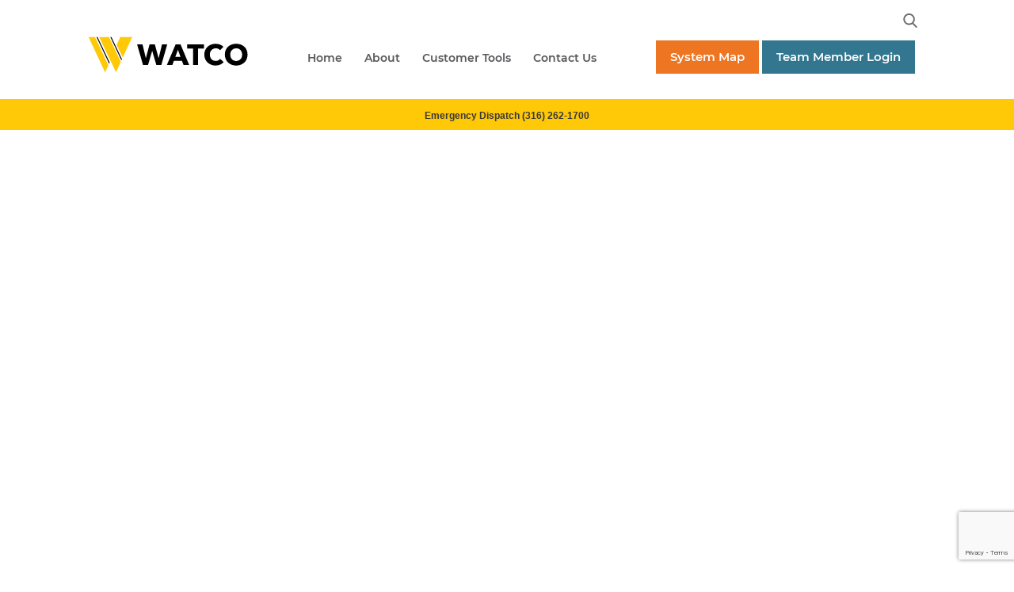

--- FILE ---
content_type: text/html; charset=UTF-8
request_url: https://www.watco.com/the-dispatch-november-2020/
body_size: 21681
content:

    <!doctype html>
<!--[if lt IE 9]><html class="no-js no-svg ie lt-ie9 lt-ie8 lt-ie7" lang="en-US"> <![endif]-->
<!--[if IE 9]><html class="no-js no-svg ie ie9 lt-ie9 lt-ie8" lang="en-US"> <![endif]-->
<!--[if gt IE 9]><!--><html class="no-js no-svg" lang="en-US"> <!--<![endif]-->
<head>

<!-- Google Tag Manager -->
<script>(function(w,d,s,l,i){w[l]=w[l]||[];w[l].push({'gtm.start':
new Date().getTime(),event:'gtm.js'});var f=d.getElementsByTagName(s)[0],
j=d.createElement(s),dl=l!='dataLayer'?'&l='+l:'';j.async=true;j.src=
'https://www.googletagmanager.com/gtm.js?id='+i+dl;f.parentNode.insertBefore(j,f);
})(window,document,'script','dataLayer','GTM-WCZQN82');</script>
<!-- End Google Tag Manager -->

    <meta charset="UTF-8" />
    <meta name="description" content="Discover the Difference">
    <meta http-equiv="Content-Type" content="text/html; charset=UTF-8" />
    <meta http-equiv="X-UA-Compatible" content="IE=edge">
    <meta name="viewport" content="cdwidth=device-width, initial-scale=1">
    <link rel="dns-prefetch" href="https://www.watco.com" >
    <link rel="preconnect" href="https://2g6okrww2hi15g0n640qk1s1-wpengine.netdna-ssl.com">
    <link rel="preconnect" href="https://fonts.gstatic.com">
    <link rel="preconnect" href="https://cdnjs.cloudflare.com">
    <link rel="author" href="https://www.watco.com/wp-content/themes/watcotechnologies/humans.txt" />
    <link rel="pingback" href="" />
    <meta name="facebook-domain-verification" content="i4pglwqfwq4lhd2xf42pc59eupp8ov" />
    <!-- Global site tag (gtag.js) - Google Analytics -->
	<script async src="https://www.googletagmanager.com/gtag/js?id=UA-140934792-1"></script>
    <script>
      window.dataLayer = window.dataLayer || [];
      function gtag(){dataLayer.push(arguments);}
      gtag('js', new Date());

      gtag('config', 'UA-140934792-1');
    </script>
    <link rel="profile" href="http://gmpg.org/xfn/11">
    <link rel="icon" href="https://www.watco.com/wp-content/themes/watcotechnologies/assets/images/Watco_W_New-150x150.png" sizes="32x32">
    <link rel="icon" href="https://www.watco.com/wp-content/themes/watcotechnologies/assets/images/Watco_W_New.png" sizes="192x192">
    <link rel="preload" as="style" href="https://fonts.googleapis.com/css2?family=Montserrat:wght@400;500;600;700&display=swap">
    <link href="https://fonts.googleapis.com/css2?family=Montserrat:wght@400;500;600;700&display=swap" rel="stylesheet">
    <link rel="preload" as="style" href="https://fonts.googleapis.com/css2?family=Roboto+Slab:wght@200;300;400;500;600;700&display=swap">
    <link href="https://fonts.googleapis.com/css2?family=Roboto+Slab:wght@200;300;400;500;600;700&display=swap" rel="stylesheet">
    <link rel="stylesheet" href="https://www.watco.com/wp-content/themes/watcotechnologies/assets/dist/custom.min.css?v=1769053231">

    <meta name='robots' content='index, follow, max-image-preview:large, max-snippet:-1, max-video-preview:-1' />

	<!-- This site is optimized with the Yoast SEO plugin v26.7 - https://yoast.com/wordpress/plugins/seo/ -->
	<title>The Dispatch November 2020 - Watco</title>
	<link rel="canonical" href="https://www.watco.com/the-dispatch-november-2020/" />
	<meta property="og:locale" content="en_US" />
	<meta property="og:type" content="article" />
	<meta property="og:title" content="The Dispatch November 2020 - Watco" />
	<meta property="og:url" content="https://www.watco.com/the-dispatch-november-2020/" />
	<meta property="og:site_name" content="Watco" />
	<meta property="article:modified_time" content="2020-12-17T19:01:35+00:00" />
	<meta name="twitter:card" content="summary_large_image" />
	<script type="application/ld+json" class="yoast-schema-graph">{"@context":"https://schema.org","@graph":[{"@type":"WebPage","@id":"https://www.watco.com/the-dispatch-november-2020/","url":"https://www.watco.com/the-dispatch-november-2020/","name":"The Dispatch November 2020 - Watco","isPartOf":{"@id":"https://www.watco.com/#website"},"datePublished":"2020-12-17T18:43:31+00:00","dateModified":"2020-12-17T19:01:35+00:00","breadcrumb":{"@id":"https://www.watco.com/the-dispatch-november-2020/#breadcrumb"},"inLanguage":"en-US","potentialAction":[{"@type":"ReadAction","target":["https://www.watco.com/the-dispatch-november-2020/"]}]},{"@type":"BreadcrumbList","@id":"https://www.watco.com/the-dispatch-november-2020/#breadcrumb","itemListElement":[{"@type":"ListItem","position":1,"name":"Home","item":"https://www.watco.com/"},{"@type":"ListItem","position":2,"name":"The Dispatch November 2020"}]},{"@type":"WebSite","@id":"https://www.watco.com/#website","url":"https://www.watco.com/","name":"Watco","description":"Discover the Difference","potentialAction":[{"@type":"SearchAction","target":{"@type":"EntryPoint","urlTemplate":"https://www.watco.com/?s={search_term_string}"},"query-input":{"@type":"PropertyValueSpecification","valueRequired":true,"valueName":"search_term_string"}}],"inLanguage":"en-US"}]}</script>
	<!-- / Yoast SEO plugin. -->


<link rel='dns-prefetch' href='//ajax.googleapis.com' />
<link rel='dns-prefetch' href='//cdnjs.cloudflare.com' />
<link rel="alternate" type="application/rss+xml" title="Watco &raquo; Feed" href="https://www.watco.com/feed/" />
<link rel="alternate" type="application/rss+xml" title="Watco &raquo; Comments Feed" href="https://www.watco.com/comments/feed/" />
<link rel="alternate" title="oEmbed (JSON)" type="application/json+oembed" href="https://www.watco.com/wp-json/oembed/1.0/embed?url=https%3A%2F%2Fwww.watco.com%2Fthe-dispatch-november-2020%2F" />
<link rel="alternate" title="oEmbed (XML)" type="text/xml+oembed" href="https://www.watco.com/wp-json/oembed/1.0/embed?url=https%3A%2F%2Fwww.watco.com%2Fthe-dispatch-november-2020%2F&#038;format=xml" />
<style id='wp-img-auto-sizes-contain-inline-css' type='text/css'>
img:is([sizes=auto i],[sizes^="auto," i]){contain-intrinsic-size:3000px 1500px}
/*# sourceURL=wp-img-auto-sizes-contain-inline-css */
</style>
<style id='wp-emoji-styles-inline-css' type='text/css'>

	img.wp-smiley, img.emoji {
		display: inline !important;
		border: none !important;
		box-shadow: none !important;
		height: 1em !important;
		width: 1em !important;
		margin: 0 0.07em !important;
		vertical-align: -0.1em !important;
		background: none !important;
		padding: 0 !important;
	}
/*# sourceURL=wp-emoji-styles-inline-css */
</style>
<style id='classic-theme-styles-inline-css' type='text/css'>
/*! This file is auto-generated */
.wp-block-button__link{color:#fff;background-color:#32373c;border-radius:9999px;box-shadow:none;text-decoration:none;padding:calc(.667em + 2px) calc(1.333em + 2px);font-size:1.125em}.wp-block-file__button{background:#32373c;color:#fff;text-decoration:none}
/*# sourceURL=/wp-includes/css/classic-themes.min.css */
</style>
<link rel='stylesheet' id='contact-form-7-css' href='https://www.watco.com/wp-content/plugins/contact-form-7/includes/css/styles.css?ver=6.1.4' type='text/css' media='all' />
<link rel='stylesheet' id='mo_saml_admin_settings_style-css' href='https://www.watco.com/wp-content/plugins/miniorange-saml-20-single-sign-on/includes/css/jquery.ui.css?ver=6.9' type='text/css' media='all' />
<link rel='stylesheet' id='reactpress-css' href='https://www.watco.com/wp-content/plugins/reactpress/public/css/reactpress-public.css?ver=3.2.0' type='text/css' media='all' />
<link rel='stylesheet' id='load-fa-css' href='https://cdnjs.cloudflare.com/ajax/libs/font-awesome/5.13.1/css/all.css?ver=6.9' type='text/css' media='all' />
<link rel='stylesheet' id='jvcf7_client_css-css' href='https://www.watco.com/wp-content/plugins/jquery-validation-for-contact-form-7/includes/assets/css/jvcf7_client.css?ver=5.4.2' type='text/css' media='all' />
<script type="text/javascript" src="https://www.watco.com/wp-content/plugins/miniorange-saml-20-single-sign-on/includes/js/settings.js?ver=6.9" id="mo_saml_admin_settings_script_widget-js"></script>
<script type="text/javascript" src="https://www.watco.com/wp-content/themes/watcotechnologies/assets/js/lazyload.min.js?ver=6.9" id="vanila-lazy-load-js"></script>
<link rel="https://api.w.org/" href="https://www.watco.com/wp-json/" /><link rel="alternate" title="JSON" type="application/json" href="https://www.watco.com/wp-json/wp/v2/pages/2388" /><link rel="EditURI" type="application/rsd+xml" title="RSD" href="https://www.watco.com/xmlrpc.php?rsd" />
<link rel='shortlink' href='https://www.watco.com/?p=2388' />
<link rel="alternate" href="https://www.watco.com/the-dispatch-november-2020/" hreflang="x-default" /><!-- start Simple Custom CSS and JS -->
<script type="text/javascript">
/* 
  Custom heading styles for Watco Terminals pages
  Applies to: https://www.watco.com/service/terminals/ and all its subpages (e.g., /glendale-az/)
  Purpose: Standardize heading font-weight and spacing for H1–H3 elements across terminals pages only
*/



if (window.location.href.startsWith("https://www.watco.com/service/terminals")) {
  const style = document.createElement("style");
	console.log("run custom css");
  style.textContent = `
    h1, h2, h3, h4 {
      font-weight: bold; 
font-family: "Roboto Slab";
    }

    h1 {
      font-size: 2em;
 margin-block-start: 0.67em;
      margin-block-end: 0.67em;
    
    }

    h2 {
      font-size: 1.5em;
 margin-block-start: 0.83em;
      margin-block-end: 0.83em;
      
    }

    h3 {
      font-size: 1.17em;
margin-block-start: 1em;
      margin-block-end: 1em;
       
    }

 
  `;
  document.head.appendChild(style);
}
</script>
<!-- end Simple Custom CSS and JS -->
<!-- start Simple Custom CSS and JS -->
<script type="text/javascript">
</script>
<!-- end Simple Custom CSS and JS -->
<!-- start Simple Custom CSS and JS -->
<style type="text/css">
.work-btn-section {
	max-width: 1340px;
	margin: 0 auto;
	display: flex;
	gap: 30px;
flex-wrap: wrap; 
	padding-bottom: 50px;
 
    padding-left: 30px;
    padding-right: 30px;
}
.cust-btn-col{
	flex:1;
}


.btn-card a {
	text-align:center;
	background: white;
	display: block;
	padding:20px 30px
}
.btn-card a {
	color: black;
	font-weight: 700;
}
@media (max-width: 1024px) {
    .cust-btn-col {
        flex: 1 1 33%; /* 3 columns per row */
    }
}

@media (max-width: 767px) {
    .cust-btn-col {
        flex: 1 1 50%; /* 2 columns per row */
    }
}</style>
<!-- end Simple Custom CSS and JS -->
<!-- start Simple Custom CSS and JS -->
<style type="text/css">
/* Mobile Menu Icon */ 
.header-inner .menu-mobile-icon span {
    background-color: #a7a9ab;
}
.header-inner .menu-mobile-icon span:before {
    background-color: #a7a9ab;
}
.header-inner .menu-mobile-icon span:after {
    background-color: #a7a9ab;
}
</style>
<!-- end Simple Custom CSS and JS -->
<!-- start Simple Custom CSS and JS -->
<style type="text/css">
/* New Template */ 

.contact-us-btn {
    background: #32768f;
    color: white;
    border-radius: 8px;
}
.cust-scnd-section h2 {
    font-family: "Roboto Slab";
    color: #000000;
    font-weight: 600;
}
.cust-scnd-section .smooth-scroll {
    font-weight: 700;
    color: #32768f;
}

.geo-container {
    display: flex;
    align-items: center;
    justify-content: space-between;
}
.cust-first-section {
    background: #d6e4e9;
}
.cust-scnd-section {
    padding: 40px 0 30px;
}
.side-img-with-rich-text {
    margin-left: 15%;
}
.cust-first-section .side-img img {
    width: 120px;
    height: 120px;
    object-fit: contain;
}
@media(max-width:1025px){
	.side-img-with-rich-text {
    margin-left: 0%;
}
	    .cust-scnd-section .side-img-with-rich-text {
        display: flex;
        flex-direction: column;
        flex-wrap: nowrap;
        align-items: flex-start;
    }
}
@media(max-width:767px){
	    .geo-para p {
        margin-left: 28px;
        font-size: 16px;
        margin-top: 15px;
    }
}</style>
<!-- end Simple Custom CSS and JS -->
<!-- start Simple Custom CSS and JS -->
<style type="text/css">
/* Custome Post Template */ 
.dwnload-pdf {
    margin-bottom: 15px;
}
.side-img-with-txt {
    display: flex;
    flex-wrap: nowrap;
    flex-direction: row;
}
.first-section {
    padding: 40px 0;
}
.side-img img {
    width: 220px;
    height: 120px;
}
.project-cargo .side-img img {
    width: 220px;
    height: auto;
}
.side-txt a {
    padding: 10px 20px;
    font-weight: 600;
}
.side-txt p {
    margin-bottom: 40px;
}
.side-txt h2 {
    margin-bottom: 10px;
}

.side-img-with-rich-text {
    display: flex;
    flex-direction: row;
    flex-wrap: nowrap;
    margin-bottom: 25px;
}
.second-side-rich-txt {
    margin-left: 30px;
}
.second-side-rich-txt ul {
    margin-left: 13px;
}
.second-side-img img {
    width: 220px;
    height: 165px;
    object-fit: cover;
}
.scnd-section {
    padding: 40px 0;
}
.thrd-section {
    padding: 40px 0;
}
.sub-ttl h3 {
    font-weight: 700;
    margin-top: 20px;
}

a.download-btn {
    padding: 0;
    color: #46889a;
    font-weight: 700;
}
.side-txt h4 {
    font-weight: 700;
}
.furth-section {
    padding: 40px 0;
}


.side-txt {
    margin-left: 30px;
}



@media(max-width:768px){
	.project-cargo .side-img-with-txt {
        display: flex
;
        flex-wrap: nowrap;
        flex-direction: column;
        align-items: flex-start;
    }
	.thrd-section {
    padding: 16px 0;
}
	.side-txt {
    margin-left: 0px !important;
}
	.side-img img {
/*     width: 114px; */
  
}
	.side-img img {
   
    margin-bottom: 20px;
}
	.side-img-with-txt {
    display: flex;
    flex-wrap: nowrap;
    flex-direction: column;
    align-items: center;
}
	.side-img-with-rich-text {
    display: flex;
    flex-direction: column;
    flex-wrap: nowrap;
    align-items: center;
}
	
	.second-side-rich-txt {
    margin-left: 0;
    margin-top: 20px;
}
	    .furth-section .side-img-with-txt {
        display: flex;
        flex-wrap: nowrap;
        flex-direction: column;
        align-items: flex-start;
    }
}</style>
<!-- end Simple Custom CSS and JS -->
<!-- start Simple Custom CSS and JS -->
<style type="text/css">
/* Safety */ 
.safety-bg-img {
    height: 600px;
    margin-top: 110px;
    background-size: cover;
}
.Safety-image {
    width: 40%;
}
.safety-culture .heading-description {
    width: 70%;
}
.heading-description {
    width: 60%;
}
.safety-culture {
    background: #fcc226;
    padding: 34px;
}

.safety-culture .icon-txt {
    display: flex;
    align-items: center;
}

.safety-culture .title {
    font-size: 1.625rem;
    font-weight: bold;
    font-family: "Roboto Slab", sans-serif;
    margin-bottom: 5px;
    color: #32768f;
}

.safety-culture .icon img {
    max-width: 80px !important;
    width: 100%;
}

.safety-culture .heading-description {
    margin-left: 40px;
}




.safety-all-time .Safety-image img {
    width: 100%;
}

.safety-all-time .image-txt {
    display: flex;
    align-items: center;
}

.safety-all-time .title {
    font-size: 1.625rem;
    font-weight: bold;
    font-family: "Roboto Slab", sans-serif;
    margin-bottom: 5px;
    color: #32768f;
}
.safety-all-time {
    padding: 34px;
}
.safety-all-time .heading-description {
    margin-left: 20px;
}



.prioritizing-safety .Safety-image img {
    width: 100%;
}

.prioritizing-safety .image-txt {
    display: flex;
    align-items: center;
}

.prioritizing-safety .title {
    font-size: 1.625rem;
    font-weight: bold;
    font-family: "Roboto Slab", sans-serif;
    margin-bottom: 5px;
    color: #32768f;
}
.prioritizing-safety {
    padding: 34px;
    background: #fcc226;
}
.prioritizing-safety .heading-description {
    margin-right: 20px;
}
.prioritizing-safety .heading-description ul {
    margin-left: 14px;
}




.emergency-preparedness .heading-description .title {
    font-size: 1.625rem;
    font-weight: bold;
    font-family: "Roboto Slab", sans-serif;
    margin-bottom: 5px;
    color: #32768f;
}
.emergency-preparedness {
    padding: 34px;
}
.emergency-preparedness .heading-description {
    width: 100%;
}



.track-record .icon img {
    width: 100%;
    max-width: 80px;
}

.track-record {
    background: #327b8f;
    padding: 34px;
}
.track-record .icon-txt {
    display: flex;
}
.track-record .title {
    font-size: 1.625rem;
    font-weight: bold;
    font-family: "Roboto Slab", sans-serif;
    margin-bottom: 5px;
    color: #ffffff;
}
.track-record p {
     color: #ffffff;
}
.track-record .heading-description {
    margin-left: 100px;
}
.track-record .heading-description ul {
    color: white;
    margin-left: 14px;
    margin-bottom: 14px;
}
.track-record .heading-description ul li:before {
    background: white;
}



.testimonials-section {
    padding: 34px;
}

.testimonials-section .title {
    font-size: 1.625rem;
    font-weight: bold;
    font-family: "Roboto Slab", sans-serif;
    margin-bottom: 5px;
    color: #327b8f;
}

.testimonials-section .testimonials-boxes {
    display: flex;
}

.testimonials-section .box-left {
    background: #d6e5e9;
    margin: 10px;
    padding: 25px;
    width: 40%;
}
.testimonials-section .heading-description {
    width: 100%;
    margin-bottom: 12px;
}
.testimonials-section .box-right {
    background: #d6e5e9;
    margin: 10px;
    padding: 25px;
    width: 40%;
}
.testimonials-section .mrf-lfr {
    margin-left: 30px;
    font-style: italic;
}

.connect-with-us-section {
    background: #f1efee;
    padding: 34px;
}

.connect-with-us-section .title {
    font-size: 1.625rem;
    font-weight: bold;
    font-family: "Roboto Slab", sans-serif;
    margin-bottom: 5px;
    color: #327b8f;
}
.connect-with-us-section .description {
    margin-bottom: 26px;
}

.connect-with-us-section .safety-contacts-text {
    margin-top: 26px;
}
.connect-with-us-section  .inner-safety-contacts-text p {
    margin: 15px 0;
}
.connect-with-us-section .heading-description a {
    padding: 14px 30px;
    background: #337b8f;
    color: white;
    font-weight: 700;
    border-radius: 10px;
}


.related-links-section {
    background: #fcc226;
    padding: 34px;
}
.related-links-section  .title {
    font-size: 1.625rem;
    font-weight: bold;
    font-family: "Roboto Slab", sans-serif;
    margin-bottom: 5px;
    color: #343433;
    text-align: center;
}
.related-links-section  .all-lnks {
    margin-top: 20px;
    display: flex;
    justify-content: space-between;
}
.related-links-section  .inner-links-text a {
    font-size: 18px;
    color: #327b8f;
    font-weight: bold;
    padding: 0px 0;
}
.related-links-section  .inner-links-text {
    margin: 8px 0px;
}


@media(max-width:767px){
	.safety-bg-img {
    height: 225px;
    margin-top: 112px;
    background-size: cover;
}
	.safety-culture .icon-txt {
    display: flex;
    flex-direction: column;
    align-items: center;
}
	.safety-culture .heading-description {
     margin-left: 0px;
    margin-top: 14px;
    width: 100%;
}
	.safety-culture {
    background: #ffffff;
    padding: 34px;
}
	.safety-all-time .heading-description {
    margin-left: 0px;
    width: 100%;
    margin-top: 14px;
}
	.safety-all-time .image-txt {
    display: flex;
    align-items: center;
    flex-direction: column;
}
	.Safety-image {
    width: 100%;
}
	.prioritizing-safety .image-txt {
    display: flex;
    align-items: center;
    flex-direction: column-reverse;
}
	.prioritizing-safety .heading-description {
    margin-right: 0px;
    width: 100%;
    margin-top: 14px;
}
	.track-record .icon-txt {
    display: flex;
    flex-direction: column;
    align-items: center;
}
	.track-record .heading-description {
    margin-left: 0px;
    width: 100%;
    margin-top: 14px;
}
	.testimonials-section .testimonials-boxes {
    display: flex;
    flex-direction: column;
    align-items: center;
}
	.testimonials-section .box-left {
    background: #d6e5e9;
    margin: 10px;
    padding: 25px;
    width: 100%;
}
	.testimonials-section .box-right {
    background: #d6e5e9;
    margin: 10px;
    padding: 25px;
    width: 100%;
}
	.safety-culture ,.safety-all-time ,.prioritizing-safety ,.emergency-preparedness ,.track-record ,.testimonials-section ,.connect-with-us-section, .related-links-section {
    padding: 20px 0;
}
	.prioritizing-safety .main-container {
    padding: 0;
}
.prioritizing-safety {
    padding-top: 0;
}
.prioritizing-safety .heading-description {
    padding: 0 25px;
}
	.heading-description {
    width: 100%;
}
	.related-links-section .all-lnks {
    margin-top: 20px;
    display: flex;
    justify-content: center;
    align-items: flex-start;
    flex-direction: column;
}
	.safety-culture .icon img {
    max-width: 50px !important;
    width: 100%;
}
	.prioritizing-safety .Safety-image img {
    width: 100%;
    height: 120px;
    object-fit: cover;
}
	.track-record .icon img {
    width: 100%;
    max-width: 50px;
}
	.related-links-section .inner-links-text a {
    font-size: 1rem;
    color: #327b8f;
    padding: 0px 0;
}
}


.vimeo-shadowbox {
  position: fixed;
  left: 0;
  top: 0;
  right: 0;
  bottom: 0;
  z-index: 1000;
  background: rgba(0, 0, 0, 0.7);
  transition: all 0.5s ease;
}
.vimeo-shadowbox--hidden {
  opacity: 0;
  z-index: -1000;
  visibility: hidden;
  pointer-events: none;
}
.vimeo-shadowbox__video-wrapper {
  position: fixed;
  width: 100%;
  left: 50%;
  top: 50%;
  transform: translate(-50%, -50%);
  width: 100%;
  max-width: 640px;
}
.vimeo-shadowbox__video {
  position: relative;
  padding-bottom: 56.25%;
  /* 16:9 */
  padding-top: 25px;
  height: 0;
}
.vimeo-shadowbox__video iframe {
  position: absolute;
  top: 0;
  left: 0;
  width: 100%;
  height: 100%;
}
.vimeo-shadowbox__close-button {
    font-size: 25px;
    color: white;
    position: absolute;
    right: -22px;
    top: -15px;
}
</style>
<!-- end Simple Custom CSS and JS -->
<!-- start Simple Custom CSS and JS -->
<style type="text/css">
.watco-purchase-guide {
    text-align: left;
	padding-bottom: 40px;
}

.watco-purchase-guide a.post-card-btn {
    margin-left: 5px;
}
.purchase-btn-guide {
    display: flex;
	    flex-wrap: wrap;
    padding-top: 40px;	
}
.purchase-btn-guide :nth-child(2) {
    width: 500px !important;
}
@media screen and (max-width: 800px) {
	.purchase-btn-guide {
    flex-direction: column;
}	
	.purchase-btn-guide :nth-child(2) {
    width: 342px !important;
}
}</style>
<!-- end Simple Custom CSS and JS -->
<!-- start Simple Custom CSS and JS -->
<style type="text/css">
/* Internships */ 
.internships-bg.position-relative.d-none.d-md-block.lazy.entered.loaded {
    padding: 2% 0;
    background-repeat: no-repeat;
    background-size: cover;
    background-position: 0px 10%;
    min-height: 600px;
	 position: relative;
}

.internships-lgo {
    width: 170px;
    position: absolute;
    right: 5%;
    top: 10%;
}
.internships-content .join-family-block {
    padding: 60px 0;
}
.jobs-pic img.lazy.entered.loaded {
    width: 250px;
    height: 340px;
    object-fit: cover;
}
.internships-content .join-family-title.join-family-title {
    font-family: "Roboto Slab";
    color: #32768f;
    font-weight: 600;
	font-size: 26px;
    margin-bottom: 15px;
}

.internships-content .join-family-out p {
    color: #58595b;
}


.commonly-block {
    background: #327b8f;
    padding: 60px 0;
}

.commonly-title {
    color: white;
    font-family: "Roboto Slab";
    font-weight: 600;
    text-align: center;
    width: 55%;
    margin: 0 auto 15px;
    font-size: 26px;
}

.commonly-block .join-family-out {
    display: flex;
    align-items: center;
    justify-content: space-evenly;
    width: 50%;
    margin: 0 auto;
    padding-top: 15px;
}

.commonly-block .join-family-out p {
    text-align: center;
    color: white !important;
}
.main-container {}


.bottom-block-section.parks-benefits-block.new-section .benefits-flex {
    display: flex !important;
    max-width: 100% !important;
    gap: 20px !important;
    flex-direction: row !important;
    flex-wrap: nowrap !important;
    align-items: center;
}
.bottom-block-section.parks-benefits-block.new-section p {
    color: white;
}
.bottom-block-section.parks-benefits-block.new-section {
    background: #347c90 !important;
}
.bottom-block-section.parks-benefits-block.new-section .lern-btn {
    background: #fec80b !important;
    color: black !important;
}


.testimonials {
    background: #fec80b;
    padding: 60px 0;
}
.testimonials-title {
    font-family: "Roboto Slab";
    font-weight: 600;
    font-size: 35px;
    color: #327b8f;
	margin-bottom: 10px;
}
.all-dta {
    display: flex;
    justify-content: space-between;
}
.all-dta h1 {
    font-size: 21px;
    font-family: "Roboto Slab";
    font-weight: 600;
    color: #32768f;
    margin: 10px 0 8px 0;
}

.bottom-block-section .benefits-list strong {
    color: white;
}
@media(min-width:768px){
	.inr-cnts {
    margin-right: 80px;
}

}
@media(max-width:768px){
	.commonly-title {
    width: 75%;
}
	.center-block {
    padding-right: 20px;
}
	
	
}
@media(max-width:700px){
	.commonly-title {
    width: unset;
    font-size: 20px;
}
	.testimonials {
    padding: 25px 0;
}
	.commonly-block {
    padding: 25px 0;
}
	.center-block {
    padding-right: unset;
}
	.internships-content .join-family-title.join-family-title {

    margin-bottom: 16px;
    text-align: center;
}
	.commonly-block .join-family-out {
    display: flex;
   
    width: 50%;
    margin: 0 auto;
    padding-top: 15px;
    flex-direction: column;
}
	.bottom-block-section.parks-benefits-block.new-section .benefits-flex {
    display: flex !important;
    max-width: 100% !important;
    gap: 20px !important;
    flex-direction: column !important;
    flex-wrap: nowrap !important;
    align-items: flex-start;
}
	.all-dta {
    display: flex;
    justify-content: center;
    flex-direction: column;
    align-items: center;
}
.inr-cnts {
    text-align: center;
    margin-bottom: 20px;
}
.testimonials-title {
    text-align: center;
}

.testimonials .inr-cnts p {
    text-align: left;
    line-height: 22px;
/*     font-size: 16px !important; */
}
.commonly-block .join-family-out p {
    line-height: 22px;
   
}
	.internships-bg.position-relative.d-none.d-sm-none.lazy.cnst.entered.loaded {
    padding: 2% 0;
    background-repeat: no-repeat;
    background-size: cover;
    /* background-position: -125px 10%; */
    min-height: 140px;
    background-position: center;
}
	.internships-lgo {
    width: 70px;
    position: absolute;
    right: 4%;
    top: 5%;
}
	.benefits-list {text-align: center;}

.benefits-list p {
    text-align: left;
}
	.internships-content .join-family-block {
    padding: 25px 0;
}
.all-dta h1 {
    font-size: 25px !important;
}
}

.testimonial-body pre {
   
  text-wrap: wrap !important;
    font-weight: normal !important;
    font:inherit !important;  
     white-space: pre-wrap !important;
	text-align:left !important;
}

.all-dta-t {
        display: flex;
     flex-wrap: wrap; 
   
}

.center-block-t {
    flex: 1;
    padding: 10px;  
    
}

.heading-section .testimonila-names{
        font-family: "Roboto Slab";
    color: #32768f;
    font-weight: 600;
    font-size: 26px;
    margin-bottom: 15px;
} </style>
<!-- end Simple Custom CSS and JS -->
<!-- start Simple Custom CSS and JS -->
<style type="text/css">
/*  insternship-section */
.intrn {
    margin-bottom: 20px;
}
.internships {
    background: #fec80b;
    padding: 60px 0;
}
.internships-main {
    max-width: 1260px;
    margin: 0 auto;
    padding: 0 25px;
}
.intern_title {
    font-family: "Roboto Slab";
    font-weight: 600;
    font-size: 35px;
    color: #327b8f;
    margin-bottom: 10px;
}
.inter-data {
    display: flex;
    flex-wrap: nowrap;
}
.intern-content {
    flex: 1;
    padding: 10px;
}
.inter-pic {
    min-height: 189px;
}
.inter-img {
	min-height: 189px;
}
.inter-dp {
    width: 200px;
    height: 260px;
    object-fit: cover;
}
/* img.initial, img.loaded, img.error {
    opacity: 1;
}
img:not(.initial) {
    transition: opacity 1s;
} */

.inter-name{
    font-family: "Roboto Slab";
    color: #32768f;
    font-weight: 600;
    font-size: 26px;
   
}
/* .inter-body pre {
    text-wrap: wrap !important;
    font-weight: normal !important;
    
    white-space: pre-wrap !important;
    text-align: left !important;
} */

.inter-body p {
    font-size:16px;
	
    text-align: left !important;
}

@media (min-width: 1024px){
.internships-main {
    padding: 0px 115px 0 100px;
}
}
@media (min-width: 768px){
.inter-detail {
    margin-right: 52px;
}
}
@media (max-width: 700px){
.intern_title {
    text-align: center;
}
.inter-detail {
    text-align: center;
    margin-bottom: 20px;
}
}
@media (max-width: 700px){
	.inter-detail .inter-body p {
    font-size: 14px !important;
}
	.inter-detail .inter-heading {padding-top: 25px;}
	.inter-data {
    display: flex;
    flex-wrap: wrap;
}
}</style>
<!-- end Simple Custom CSS and JS -->
<!-- start Simple Custom CSS and JS -->
<style type="text/css">
/* Purchase and Fleet Card */ 
.purchase-btn {
        display: flex;
    padding-top: 40px;
    flex-wrap: wrap;
    justify-content: space-between;
}

.single-card.cust-purchase {
    text-align: left;
    margin-bottom: 30px;
}
.purchase-btn :nth-child(2) {
    width: 246px;
} 
@media(max-width:1439px){
.purchase-btn {
    justify-content: flex-start;
    gap: 20px;
}
}
@media(max-width:1024px){
/* 	.single-card.cust-purchase {
   
    width: 38%;
} */
	.purchase-btn :nth-child(2) {
    width: 252px;
}
}
@media(max-width:800px) and (min-width:600px){
	.purchase-btn {
    display: flex;
    padding-top: 40px;
    flex-direction: column;
    justify-content: space-between;
}
	.single-card.cust-purchase {
    margin: 16px 0;
}
	.single-card.cust-purchase {
    width: 100%;
}
}
@media (max-width:520px){
	.single-card.cust-purchase {
    text-align: left;
    width: 100%;
}
	.single-card.cust-purchase {
    margin-bottom: 34px !important;
}
	.purchase-btn {
    display: flex;
    padding-top: 40px;
    flex-direction: column;
}
}

</style>
<!-- end Simple Custom CSS and JS -->
<!-- start Simple Custom CSS and JS -->
<style type="text/css">
/* Broker Agent Program */ 

div#wpcf7-f5266-o1 input.wpcf7-form-control.wpcf7-text.wpcf7-validates-as-required.required {
    padding: 11px 15px !important;
    border-radius: 5px;
    border: 1px solid #eaeaea;
    display: block;
    color: #aeaeae;
    -webkit-transition: all .5s ease;
    -moz-transition: all .5s ease;
    -o-transition: all .5s ease;
    transition: all .5s ease;
    width: 100%;
}

div#wpcf7-f5266-o1 input.wpcf7-form-control.wpcf7-text.wpcf7-tel.wpcf7-validates-as-tel {
    padding: 11px 15px !important;
    border-radius: 5px;
    border: 1px solid #eaeaea;
    display: block;
    color: #aeaeae;
    -webkit-transition: all .5s ease;
    -moz-transition: all .5s ease;
    -o-transition: all .5s ease;
    transition: all .5s ease;
    width: 100%;
}
div#wpcf7-f5266-o1 input.wpcf7-form-control.has-spinner.wpcf7-submit {
    color: #000;
    background: #ffc907;
    border: none;
    padding: 12px 16px;
    font-weight: 800;
    border-radius: 5px;
    -webkit-transition: all .5s ease;
    -moz-transition: all .5s ease;
    -o-transition: all .5s ease;
    transition: all .5s ease;
}
div#wpcf7-f5266-o1 span.wpcf7-form-control.wpcf7-checkbox.wpcf7-validates-as-required.required input {
    -webkit-appearance: auto !important;
}
div#wpcf7-f5266-o1 input.wpcf7-form-control.has-spinner.wpcf7-submit:hover {
    color: #ffc907;
    background: #000;
    cursor: pointer;
}
@media(min-width:868px){
	div#wpcf7-f5266-o1 input.wpcf7-form-control.has-spinner.wpcf7-submit {
    position: absolute;
    left: 616px;
    transform: translate(100%, -10px);
}
	div#wpcf7-f5266-o1 label.started {
    position: relative;
}
}
@media(max-width:768px){
	div#wpcf7-f5266-o1 input.wpcf7-form-control.has-spinner.wpcf7-submit {
    position: absolute;
    left: 350px;
    transform: translate(100%, -10px);
}
}
@media(max-width:580px){
div#wpcf7-f5266-o1 input.wpcf7-form-control.has-spinner.wpcf7-submit {
    position: absolute;
    left: 120px;
    transform: translate(100%, 9px);
}
}</style>
<!-- end Simple Custom CSS and JS -->
<!-- start Simple Custom CSS and JS -->
<style type="text/css">
/*Logistics Form */ 

div#wpcf7-f5261-o1 input.wpcf7-form-control.wpcf7-text.wpcf7-validates-as-required.required {
    width: 100%;
    padding: 11px 15px !important;
    border-radius: 5px;
    border: 1px solid #eaeaea;
    display: block;
    color: #aeaeae;
    transition: all .5s ease;
}

div#wpcf7-f5261-o1 input.wpcf7-form-control.wpcf7-text.wpcf7-tel.wpcf7-validates-as-tel {
     width: 100%;
    padding: 11px 15px !important;
    border-radius: 5px;
    border: 1px solid #eaeaea;
    display: block;
    color: #aeaeae;
    transition: all .5s ease;
}
div#wpcf7-f5261-o1 input.wpcf7-form-control.has-spinner.wpcf7-submit {
    color: #000;
    background: #ffc907;
    border: none;
    padding: 12px 16px;
    font-weight: 800;
    border-radius: 5px;
    -webkit-transition: all .5s ease;
    -moz-transition: all .5s ease;
    -o-transition: all .5s ease;
    transition: all .5s ease;
}

div#wpcf7-f5261-o1 input.wpcf7-form-control.has-spinner.wpcf7-submit:hover {
    color: #ffc907;
    background: #000;
    cursor: pointer;
}
div#wpcf7-f5261-o1 textarea.wpcf7-form-control.wpcf7-textarea {
    vertical-align: top;
    background: #fafafa;
    resize: none;
    height: 75px;
    outline: none;
    width: 100%;
    box-sizing: border-box;
    padding: 11px 15px !important;
    border-radius: 5px;
    border: 1px solid #eaeaea;
    display: block;
    color: #aeaeae;
    transition: all .5s ease;
}
@media(min-width:868px){
	div#wpcf7-f5261-o1 input.wpcf7-form-control.has-spinner.wpcf7-submit {
    position: absolute;
    left: 616px;
    transform: translate(100%, -10px);
}
	div#wpcf7-f5261-o1 label.started {
    position: relative;
}
}
@media(max-width:768px){
	div#wpcf7-f5261-o1 input.wpcf7-form-control.has-spinner.wpcf7-submit {
    position: absolute;
    left: 350px;
    transform: translate(100%, -10px);
}
}
@media(max-width:580px){
div#wpcf7-f5261-o1 input.wpcf7-form-control.has-spinner.wpcf7-submit {
    position: absolute;
    left: 96px;
    transform: translate(100%, -6px);
}
}</style>
<!-- end Simple Custom CSS and JS -->
<!-- start Simple Custom CSS and JS -->
<style type="text/css">
/* Logistics Page CSS */ 
.ylo {
    display: none;
}
.logistics-bg.lazy.entered.loaded {
    min-height: 500px;
    background-size: cover;
    background-repeat: no-repeat;
    background-position: center;
}
.second-section {
	 padding: 18px 0px;
    background-color: #327a8e;
}
.cust-style {
    display: flex;
    flex-direction: row;
    align-items: center;
    max-width: 1040px;
    margin: 0 auto;
}
.second-section-heading {
    font-size: 26px;
    font-weight: 700;
    color: white;
	  font-family: "Roboto Slab",sans-serif;
}

.second-section-sub-heading {
    font-size: 18px;
    font-weight: 600;
    color: white;
    margin-top: 0px;
    font-family: "Roboto Slab",sans-serif;
} 
}


.texts p {
    font-size: 16px;
    color: white;
    padding-top: 8px;
	 
    padding-left: 2px;
}

img.second-section-image {
    width: 230px;
    height: 175px;
    object-fit: cover;
    margin-right: 32px;
}
.third-section-txt {
    max-width: 1045px;
    margin: 0 auto;
    padding: 30px 0px;
}

h2.third-section-heading {
    font-size: 26px;
    font-weight: 700;
    color: #32768f;
    padding-bottom: 22px;
    font-family: "Roboto Slab",sans-serif;
}
.fourth-section-txt a.btns {
    background: unset;
    color: #327a8e;
    padding: 0;
}
a.btns {
    font-weight: 700;
    background: black;
    color: white;
    padding: 15px 30px;
    border-radius: 10px;
}

.texts p {
    font-size: 16px;
    color: white;
    padding-top: 8px;
    padding-left: 2px;
	 
}
.display-on-mobile {
    display: none;
}
.third-section {
    background-color: #ffc907;
}
.all-posts.lazy.entered {
    display: flex;
}
img.pst-img {
    width: 198px;
    object-fit: cover;
    margin-right: 32px;
    height: 160px;
}
.all-in-one {
	max-width: 1040px;
	margin: 0 auto;
	padding: 50px 0px 0px;
}
.all-data {
    margin-bottom: 40px;
}
h2.fourth-section-heading {
    font-size: 21px;
    font-weight: 600;
    color: #32768f;
	  font-family: "Roboto Slab",sans-serif;
}

.fourth-section-txt p {
    font-size: 16px;
}
p.fourth-section-paragraph {
    margin: 0;
}
.fifthe-section {
    background-color: #e6e7e9;
}

.fifthe-section-lst.lazy.entered {
    display: flex;
    justify-content: center;
    align-items: center;
}

.cust-stl {
    max-width: 1040px;
    margin: 0 auto;
    padding: 16px 0px;
}

img.grl-img {
    margin-right: 20px;
}

h2.fifth-section-heading {
    font-size: 30px;
    font-weight: 600;
    color: #32768f;
	  font-family: "Roboto Slab",sans-serif;
}

p.fifth-section-paragraph {
    padding-bottom: 20px;
    padding-top: 5px;
}
.sixth-section {
    background: #32768f;
}

.sixth-section-txt {
    max-width: 1045px;
    margin: 0 auto;
    padding: 30px 0px;
}

h2.sixth-section-heading {
    font-size: 30px;
    font-weight: 700;
    color: #ffffff;
    padding-bottom: 11px;
	  font-family: "Roboto Slab",sans-serif;
}

.sixth-section-txt a.btns {
    background-color: #ffc907;
    color: #000000;
    padding: 8px 26px;
    border-radius: 6px;
    font-weight: 700;
	 
}

.all-links-in-one {
    display: flex;
    max-width: 1040px;
    margin: 0 auto;
    flex-direction: row;
    justify-content: space-between;
	 padding-top: 8px;
}
.all-links {
    padding: 41px 0;
}
.ylo {
    background-color: #ffc907;
}
h2.sevebth-section-heading {
    text-align: center;
    font-weight: 600;
    font-size: 30px;
	 font-family: "Roboto Slab",sans-serif;
}

a.links {
    font-size: 16px;
    font-weight: 600;
    color: #32768f;
    line-height: 2;
}
@media(max-width:580px){
	.logistics-bg.lazy.entered.loaded {
    padding-top: 32px;
}
	p.fifth-section-paragraph {
    
    font-size: 16px;
}
	.display-on-mobile {
    display: block;
}
	.logistics-bg.lazy.entered.loaded {
    display: none;
}
.logistics-bg.lazy.entered.loaded {
    min-height: 300px;
    background-size: cover;
    background-repeat: no-repeat;
    background-position: center;
}
.display-on-mobile .logistics-bg.lazy.entered.loaded {
    display: block;
}
.second-section {
    display: none;
}
	.second-section-heading {
    font-size: 30px;
    font-weight: 700;
    color: black;
    text-align: center;
		  font-family: "Roboto Slab",sans-serif;
}
	.display-on-mobile .second-section-sub-heading {
    font-size: 16px;
    font-weight: 600;
    color: black;
    margin-top: 0px;
    text-align: center;
    padding: 0 26px;
    font-family: "Roboto Slab",sans-serif;
}
	.third-section-txt {
    max-width: 1045px;
    margin: 0 auto;
    padding: 30px 0px 30px 26px;
}
	h2.third-section-heading {
    font-size: 26px;
    font-weight: 700;
    color: #32768f;
    padding-bottom: 20px;
    font-family: "Roboto Slab",sans-serif;
}
	.all-posts.lazy.entered {
    display: flex;
    flex-direction: column;
    flex-wrap: wrap;
    align-items: center;
    padding: 0px 26px;
}
    h2.fourth-section-heading {
        font-size: 26px;
        margin-top: 10px;
        font-family: "Roboto Slab", sans-serif;
        text-align: center;
    }
	
	img.pst-img {
    width: 100%;
    object-fit: cover;
    margin-right: unset; 
}
	.fourth-section-txt p {

    margin-bottom: 6px;
}
	.fifthe-section-lst.lazy.entered {
    display: flex;
    flex-direction: column;
}
	.fifth-section-txt {
    display: flex;
    flex-direction: column;
    align-items: center;
}
	h2.fifth-section-heading {
    font-size: 26px;
    font-weight: 600;
    color: #32768f;
    padding: 10px 0 3px;
}
	.cust-stl {
    max-width: 1040px;
    margin: 0 auto;
    padding: 26px 26px;
}
	img.grl-img {
    margin-right: unset;
    width: 100%;
}
	h2.sixth-section-heading {
    font-size: 23px;
    font-weight: 700;
    width: 72%;
    color: #ffffff;
    padding-bottom: 22px;
		  font-family: "Roboto Slab",sans-serif;
}
	.sixth-section-txt {
    max-width: 1045px;
    margin: 0 auto;
    padding: 30px 0px 30px 26px;
}
	.all-links-in-one {
    display: flex;
    max-width: 1040px;
    margin: 0 auto;
    flex-direction: column;
    padding-top: 8px;
}
	.all-links .all-posts.lazy.entered {
    display: flex;
    flex-direction: column;
    flex-wrap: wrap; 
    align-items: flex-start;
    padding: 0px 26px;
}
	.fourth-section-txt a.btns {
    font-size: 16px;
}
}
@media(max-width:786px) and (min-width:580px){
	.second-section-heading {
    font-size: 30px;
   
}
	.second-section-sub-heading {
    font-size: 13px;
   
}
	.texts p {
    font-size: 12px;
    color: white;
    padding-top: 4px;
    padding-left: 2px;
}
	h2.third-section-heading {
    font-size: 25px;
    
}
	h2.sixth-section-heading {
    font-size: 25px;
    
}
	.sixth-section-txt {
   
    padding: 30px 40px;
}
	.third-section-txt {
    padding-left: 40px;
}
	.all-in-one {
   
    padding: 50px 40px;
}
	img.grl-img {
    margin-right: 20px;
    width: 34% !important;
}
	a.links {
    font-size: 12px;
    font-weight: 600;
    color: #32768f;
    line-height: 1;
}
	.cust-stl {
   
    padding: 16px 40px;
}
	.all-links {
    padding: 41px 40px;
}
	.cust-style {
    display: flex;
    flex-direction: row;
    align-items: center;
    max-width: 1040px;
    margin: 0 auto;
    padding: 0 40px;
}
	img.second-section-image {
    width: 158px;
    height: 158px;
    object-fit: cover;
    margin-right: 32px;
}
	.logistics-bg.lazy.entered.loaded {
    min-height: 280px;
    background-size: cover;
    background-repeat: no-repeat;
    background-position: center;
}
}
@media(max-width:1024px) and (min-width:780px){
	.logistics-bg.lazy.entered.loaded {
    min-height: 320px;
}
	.second-section {
    padding: 18px 60px;
}
	.third-section {
    padding: 0 60px;
}
	.all-in-one {
    padding: 50px 60px;
}
	.cust-stl {  
    padding: 16px 60px;
}
	.sixth-section-txt {
    padding: 30px 60px;
}
}</style>
<!-- end Simple Custom CSS and JS -->
<!-- start Simple Custom CSS and JS -->
<style type="text/css">
.btn {
    display: flex;
    padding-top: 40px;
}

.single-card.cust {
    text-align: left;
    width: 22%;
}
@media (max-width:520px){
	.single-card.cust {
    text-align: left;
    width: 100%;
}
	.single-card.cust {
    margin-bottom: 34px !important;
}
	.btn {
    display: flex;
    padding-top: 40px;
    flex-direction: column;
}
}

/*  */

.btn {
    display: flex;
    padding-top: 40px;
    flex-wrap: wrap;
}

.single-card.cust {
   width: 22%;
}
@media (max-width:520px){
	.single-card.cust {
    text-align: left;
    width: 100%;
}
	.single-card.cust {
    margin-bottom: 34px !important;
}
	.btn {
    display: flex;
    padding-top: 40px;
    flex-direction: column;
}
}

.single-card.cust a {
    line-height: 40px !important;
    padding: 10px 15px;
}

.single-card.cust {
    width: 100%;
}

.single-card.cust {
    text-align: left;
	margin-top:10px
}

.cust-marketing-resources-page {
    text-align: center !important;
    padding-top: 40px;
}
.cust-css-marketing-resources-page .btn {
	padding-top: 15px !important;
}
.cust-css-marketing-resources-page {
    padding: 35px 0 !important;
}

@media (max-width: 600px) {
    .cust-marketing-resources-page {
        font-size:22px !important;
    }
}</style>
<!-- end Simple Custom CSS and JS -->
<!-- start Simple Custom CSS and JS -->
<style type="text/css">
 
	/* ==== Main CSS === */
.img-fill{
  width: 100%;
  display: block;
  overflow: hidden;
  position: relative;
  text-align: center;
}

.img-fill img {
  min-height: 100%;
  min-width: 100%;
  position: relative;
  display: inline-block;
  max-width: none;
}

*,
*:before,
*:after {
  -webkit-box-sizing: border-box;
  box-sizing: border-box;
  -webkit-font-smoothing: antialiased;
  -moz-osx-font-smoothing: grayscale;
  text-shadow: 1px 1px 1px rgba(0, 0, 0, 0.04);
}

.Grid1k {
  padding: 0 15px;
  max-width: 1200px;
  margin: auto;
}

.blocks-box,
.slick-slider {
  margin: 0;
  padding: 0!important;
}

.slick-slide {
  float: left /* If RTL Make This Right */ ;
  padding: 0;
}

/* ==== Slider Style === */
.Modern-Slider .item .img-fill{
/*  height:100vh;*/
}

.Modern-Slider .item .img-fill .info{
  position:absolute;
  width:100%;
  height:100%;
  top:0px;
  left:0px;
  background:rgba(0,0,0,.50);
  line-height:100vh;
  text-align:center;
}

 
.Modern-Slider .item .info > div{
  display:inline-block!important;
  vertical-align:middle;
}

.Modern-Slider .NextArrow{
  position:absolute;
  top:50%;
  right:0px;
  width:45px;
  height:45px;
  background:rgba(0,0,0,.50);
  border:0 none;
  margin-top:-22.5px;
  text-align:center;
  font:20px/45px FontAwesome;
  color:#FFF;
  z-index:5;
}

.Modern-Slider .NextArrow:before{content:"\2192";}

.Modern-Slider .PrevArrow{
  position:absolute;
  top:50%;
  left:0px;
  width:45px;
  height:45px;
  background:rgba(0,0,0,.50);
  border:0 none;
  margin-top:-22.5px;
  text-align:center;
  font:20px/45px FontAwesome;
  color:#FFF;
  z-index:5;
}

.Modern-Slider .PrevArrow:before{content:"\2190";}

.Modern-Slider .slick-dots{
  position:absolute;
/*   height:5px; */
/*   background:rgba(255,255,255,.20); */
  bottom:0px;
  width:100%;
  left:0px;
  padding:0px;
  margin:0px;
  list-style-type:none;
}
.Modern-Slider .slick-dots li button{display:none;}
.Modern-Slider .slick-dots li{
  float:left;
  width:0px;
  height:5px;
	border-radius: 30px;
/*   background:#d62828; */
/*   position:absolute; */
  left:0px;
  bottom:0px;
}

.Modern-Slider .slick-dots li.slick-active{
/*   width:100%;
  animation:ProgressDots 11s both; */
	background:#000;
}

.Modern-Slider .item h3{
  font:30px/50px RalewayB;
  text-transform:uppercase;
  color:#FFF;
  animation:fadeOutRight 1s both;
  margin:0;
  padding:0;
}

.Modern-Slider .item h5{
  margin:0;
  padding:0;
  font:15px/30px RalewayR;
  color:#FFF;
  max-width:600px;
  overflow:hidden;
  height:60px;
  animation:fadeOutLeft 1s both;
}

.Modern-Slider .item.slick-active h3{
  animation:fadeInDown 1s both 1s;
}

.Modern-Slider .item.slick-active h5{
  animation:fadeInLeft 1s both 1.5s;
}

.Modern-Slider .item.slick-active{
  animation:Slick-FastSwipeIn 1s both;
}

.Modern-Slider {background:#000;}

/* ==== Slider Image Transition === */
@keyframes Slick-FastSwipeIn{
    0%{transform:rotate3d(0,1,0,150deg) scale(0)  perspective(400px);} 
    100%{transform:rotate3d(0,1,0,0deg) scale(1) perspective(400px);} 
}

@-webkit-keyframes ProgressDots{from{width:0px;}to{width:100%;}}
@keyframes ProgressDots{from{width:0px;}to{width:100%;}}

/* ==== Slick Slider Css Ruls === */
.slick-slider{position:relative;display:block;-webkit-user-select:none;-moz-user-select:none;-ms-user-select:none;user-select:none;-webkit-touch-callout:none;-khtml-user-select:none;-ms-touch-action:pan-y;touch-action:pan-y;-webkit-tap-highlight-color:transparent}
.slick-list{position:relative;display:block;overflow:hidden;margin:0;padding:0}
.slick-list:focus{outline:none}.slick-list.dragging{cursor:hand}
.slick-slider .slick-track,.slick-slider .slick-list{-webkit-transform:translate3d(0,0,0);-ms-transform:translate3d(0,0,0);transform:translate3d(0,0,0)}
.slick-track{position:relative;top:0;left:0;display:block}
.slick-track:before,.slick-track:after{display:table;content:''}.slick-track:after{clear:both}
.slick-loading .slick-track{visibility:hidden}
.slick-slide{display:none;float:left /* If RTL Make This Right */ ;height:100%;min-height:1px}
.slick-slide.dragging img{pointer-events:none}
.slick-initialized .slick-slide{display:block}
.slick-loading .slick-slide{visibility:hidden}
.slick-vertical .slick-slide{display:block;height:auto;border:1px solid transparent}

.item.slick-slide {
    height: 500px !important;
}

 
 
.item.slick-slide  .img-fill img {
    height: 500px !important;
        max-height: 500px !important;
    object-fit: cover !important;
	width:100% !important;
}

ul.slick-dots li {
    border: solid black 1px;
    display: flex;    padding: 10px !important; margin:0px 10px !important ;
}
ul.slick-dots  {
    display: flex;
    flex-wrap: wrap;
    justify-content: center;
    margin-top: -20px;
    bottom: 20px !important;

}


@media(max-width:767px){
    
    .item.slick-slide .img-fill img{
    max-height: 227px !important;
    width: 100%;
    height: 260px !important;
    object-fit: cover !important;
 
}
    .item.slick-slide {
    max-height: 200px !important;
}
    ul.slick-dots {
    
    bottom: 5px !important;
}
    ul.slick-dots li {
    
    padding: 5px !important;
    margin: 0px 5px !important;
}
}
button.PrevArrow.slick-arrow {
    display: none !important;
}

button.NextArrow.slick-arrow {
    display: none !important;
}</style>
<!-- end Simple Custom CSS and JS -->
<!-- start Simple Custom CSS and JS -->
<style type="text/css">
img.header-lgo__image {
    WIDTH: 50%;
}
.careers-bg.insiders.cust.position-relative.d-none.d-md-block.lazy.entered.loaded {
    padding: 4% 0 !important;
    background-repeat: no-repeat;
   
    background-position: 0px 10%;
    min-height: 387px;
}
.innr-img {
    display: flex;
    flex-direction: row;
    flex-wrap: wrap;
    align-items: center;
}
img.cust-img-sst {
    width: 100%;
}
.text h2 {
    font-weight: 300;
    color: black !important;
    font-size: 16px;
}


.container1 {
    position: relative;
    width: 25%;
    margin: 26px 0;
    text-align: center;
    height: 247px;
}
.image {
  display: block;
  width: 100%;
  height: auto;
}

.overlay {
    position: absolute;
    top: 0px;
    bottom: 0;
    left: 20px;
    right: 0;
    height: 91%;
    width: 84%;
    opacity: 0;
    transition: .5s ease;
    background-color: #f8e2a5;
}
.container1:hover .overlay {
  opacity: 1;
}

.text {
    color: black;
    font-size: 20px;
    position: absolute;
    top: 50%;
    left: 50%;
    -webkit-transform: translate(-50%, -50%);
    -ms-transform: translate(-50%, -50%);
    transform: translate(-50%, -50%);
    text-align: center;
    width: 90%;
}
h2.cust-in-txt {
    font-size: 18px;
    font-weight: 400 !important;
    color: black !important;
    width: 94%;
    margin: 0 auto;
}
.cust-wd {
    height: 91% !important;
    width: 84% !important;
    margin: 0 auto;
    background: #f4f5f5;
    display: flex;
    flex-direction: column;
    justify-content: center;
    align-items: center;
}

@media (max-width:768px){
	.careers-bg.insiders.cust.position-relative.d-none.d-md-block.lazy.entered.loaded {
    padding: 4% 0 !important;
    background-repeat: no-repeat !important;
    background-size: contain !important;
    background-position: 0px 10% !important;
    min-height: 171px !important;
}
	.cust-wd {
    width: 150px ;
    margin: 0 auto;
   
    height: 180px;
    display: flex;
    flex-direction: column;
    justify-content: center ;
    align-items: center;
}
.overlay {
    position: absolute;
    top: 0;
    bottom: 0;
    left: 14px !IMPORTANT;
    right: 0;
    height: 86% !IMPORTANT;
    width: 84% !important;
    opacity: 0;
    transition: .5s ease;
    background-color: #f8e2a5;
}
	.container1 {
    position: relative ;
    width: 25% ;
    margin: 26px 0 ;
    text-align: center ;
    height: 180px;
}
}



@media (min-width:2560px){
	.careers-bg.insiders.cust.position-relative.d-none.d-md-block.lazy.entered.loaded {
    padding: 8% 0 !important;
    background-repeat: no-repeat;
    background-size: contain;
    background-position: 0px 10%;
    min-height: 387px;
}
}
@media (max-width:1440px){
	.careers-bg.insiders.cust.position-relative.d-none.d-md-block.lazy.entered.loaded {
    padding: 2% 0 !important;
    background-repeat: no-repeat;
    background-size: contain;
    background-position: 0px 10%;
    min-height: 377px;
}
}

h1.dot {
    color: white;
    font-size: 83px;
    text-align: center;
    position: absolute;
    left: 48%;
    top:77%;
}
@media only screen and (max-width: 600px){
.main-header-menu {
    padding-top: 36px !important;
}
	}
@media only screen and (max-width: 1024px) {
   .overlay {
    position: absolute;
    top: 11px;
    bottom: 0;
    left: 6px;
    right: 0;
    height: 91%;
    width: 95%;
    opacity: 0;
    transition: .5s ease;
    background-color: #f8e2a5;
}
}
.overlay h2 {
    font-family: 'Montserrat' !important;
}
.Modern-Slider-cust.slick-initialized.slick-slider.slick-dotted {
    display: none;
}
@media(max-width:580px){
	.Modern-Slider.slick-initialized.slick-slider.slick-dotted {
    display: none;
}

.Modern-Slider-cust.slick-initialized.slick-slider.slick-dotted {
    display: block;
}
	.Modern-Slider-cust button#slick-slide-control11, button#slick-slide-control12, button#slick-slide-control10 {
    display: none;
}
	.Modern-Slider-cust .slick-dots li.slick-active {
    background: #000;
}


.Modern-Slider-cust ul.slick-dots li {
    border: solid black 1px;
    border-radius: 35px;
    z-index: 8;
    padding: 1px !important;
}
	.Modern-Slider-cust ul li:before {
    content: "";
    display: inline-block;
    width: 10px;
    height: 10px;
    background: unset;
    border-radius: 10px;
    float: left;
    position: relative;
    top: 0px !important;
    right: 0px;
}
}

@media (max-width:580px){
	.careers-bg.insiders.cust.position-relative.d-none.d-md-block.lazy.entered.loaded {
    padding: 0% 0px !important;
    background-repeat: no-repeat !important;
    background-position: -64px 0% !important;
    min-height:  !important;
    background-size: cover !important;
}
	.container1 {
    position: relative !important;
    width: 50% !important;
    margin: 26px 0 !important;
    text-align: center !important;
    height: 150px !important;
}
	.cust-wd {
    width: 150px !important;
    margin: 0 auto !important;
    
    height: 176px !important;
    display: flex !important;
    flex-direction: column !important;
    justify-content: center !important;
    align-items: center !important;
}
	a.perks-learn-more .overlay {
    position: absolute !important;
    top: 32px !important;
    bottom: 0 !important;
    left: 17px !important;
    right: 0 !important;
    height: 101% !important;
    width: 81% !important;
    transition: .5s ease !important;
    background-color: #f8e2a5 !important;
}
	.innr-img {
    display: flex !important;
    flex-direction: row !important;
    flex-wrap: wrap !important;
    justify-content: space-between !important;
    align-items: center !important;
    margin-bottom: 28px !important;
}
	h2.cust-in-txt {
    font-size: 16px !important;
    font-weight: 400 !important;
    color: black !important;
    width: 94% !important;
    margin: 0 auto !important;
}
	h1.dot {
    color: white;
    font-size: 51px !important;
    text-align: center;
    position: absolute;
    left: 44% !important;
    top: 47% !important;
}
	.header-inner {display: flex;justify-content: center;}
img.header-lgo__image {
    WIDTH: 100%;
}
}</style>
<!-- end Simple Custom CSS and JS -->
<!-- start Simple Custom CSS and JS -->
<style type="text/css">
.berth-application-content .car-contact-form .arrival-draft-section .arrival-draft-fields .field-3 .wpcf7-form-control-wrap .col-3 {
    padding: 11px 5px !important;
    border-radius: 5px;
    border: 1px solid #bcbcbc;
    display: block;
    margin: 10px 0;
    width: 100%;
}</style>
<!-- end Simple Custom CSS and JS -->
<!-- start Simple Custom CSS and JS -->
<style type="text/css">
/*   Career page */
a.about-watco-btn {
	background: #33778f;
	color: white;
	padding: 10px 40px;
	border-radius: 7px;
	font-weight: 600;
	font-size: 21px;

}

.about-btn {
	padding:10px 0px;
	margin-top: 10px;
}

a.lern-btn {
    margin: 20px 25px 20px 0;
    padding: 9px;
    background-color: rgba(255,201,7,.9);
    color: #000 !important;
    display: inline-block;
    text-align: center;
    border-radius: 5px;
    -webkit-transition: all .5s ease;
    -moz-transition: all .5s ease;
    -o-transition: all .5s ease;
    transition: all .5s ease;
    font-weight: 700;
    font-size: 18px;
    width: 209px;
}
.new-section {
    background-color: #fec908 !important;
    padding: 40px 0;
}

.new-section .lern-btn {
    background: black;
    color: white !important;
}
@media(min-width:768px){
	.careers-content .parks-benefits-block .benefits-flex .featured-job {
		width: 100%;  
	}  
	.featred-jobs-block .pics-flex {
		display: flex;
		flex-wrap: wrap;
		gap: 35px;
		justify-content: space-between;
	}

	.featred-jobs-block  .center-block {
		width: 22%;
	}


}
</style>
<!-- end Simple Custom CSS and JS -->
<!-- start Simple Custom CSS and JS -->
<style type="text/css">
img.geo-img-width {
    width: 580px;
}
.geo-lcoation {
    background: #e5e5e5;
}
.home-content .customer-tool-block {
     
    background-color: #fff;
}
.geo-para p { 

    margin-left: 90px;
    font-size: 21px;
}
.geo-para a {
    color: #32768f;
    font-size:21px
}
.inner-box .lazy.img-width.entered.loaded {
    width: 130px;
}  

.main-container.geo-lcoation {
    padding: 50px 0px;
    background: #E5E5E5;
} 

 .geo-container {
    display: flex;
    align-items: center;
}

.geo-para p {
    color: white;
}
.inner-box .lazy.img-width.entered.loaded {
    width: 130px;
    height: 130px;
    object-fit: contain !important;
}

.inner-box {
    display: flex;
    flex-direction: column;
    align-items: center;
    padding: 25px;
    background: white;
    margin: 20px;
}

.cust-flx {
    display: flex;
    flex-direction: row;
    justify-content: space-around;
    align-items: center;
}
.home-content .work-section-bg {
    width: 100%;
}
.cust-bg {
    background: #32768f;
}
.work-section-inr-title {
    margin: 20px 0;
    font-family: "Roboto Slab", sans-serif;
    font-weight: 700;
    color: black;
    font-size: 22px;
    text-align: center;
}

.inner-box p {
    text-align: center;
	color:black;
}
.work-section-title {
    text-align: center;
    color: white;
    font-weight: 700;
    font-size: 30px;
    font-family: "Roboto Slab", sans-serif;
}
.service-imgs img {
    width: 100%;
    height: 400px;
    object-fit: cover;
}
.cust-width {
    width: 34%;
    height: 400px;
}
.flex-blocks {
    display: flex;
    flex-direction: row;
    justify-content: center;
}
.cust-txt-position {
    position: absolute;
    width: 100%;
    background-color: rgb(255 201 7 / 83%);
    text-align: center;
    font-size: 30px;
    color: black;
    font-weight: 700;
	 font-family: "Roboto Slab", sans-serif;
    padding: 10px 0px;
}

.cuts-out {
    position: relative;
}
.learn-more-link {
    display: none;
	font-weight: 700;
	 font-family: "Roboto Slab", sans-serif;
}
.learn-more-link.active {
    display: block;
    position: absolute;
    left: 50%;
    top: 40%;
    transform: translate(-50%, 50%) !important;
    font-size: 30px;
    height: auto !important;
    color: #32768f;
}

.active {
    height: 400px;
}

@media(max-width:768px){
	.home-content .work-section {
    padding: 43px 0 23px;
    display: block;
}
	.active {
    height: 190px;
}
	.learn-more-link.active {
    font-size: 18px;
}
	.cust-flx {
    display: flex;
    flex-direction: column;
    justify-content: space-around;
    align-items: center;
}
    img.geo-img-width {
    width: unset ;
}
       .geo-para p {
        margin-left: 34px;
        font-size: 16px;
    }
	.geo-para a {
 
    font-size:16px
}
	.geo-container {
    display: block;
}
	.service-imgs img {
   
    height: 190px;
   
}
	.cust-width {
    
    height: 190px;
}
}












</style>
<!-- end Simple Custom CSS and JS -->
<!-- start Simple Custom CSS and JS -->
<style type="text/css">
.berth-application-content .car-contact-form .arrival-draft-section .arrival-draft-fields .field-3 .wpcf7-form-control-wrap .col-3 {
    padding: 11px 5px !important;
    border-radius: 5px;
    border: 1px solid #bcbcbc;
    display: block;
    margin: 10px 0;
    width: 100%;
}</style>
<!-- end Simple Custom CSS and JS -->
<!-- start Simple Custom CSS and JS -->
<style type="text/css">
body .header {
    z-index: 1 !important;
    
}

section.article-content   h1.article-h1    {
    display:none !important;
}

section.article-content   > a   {
    display:none !important;
}

 
section.article-content   p.blog-author, .post-type-poll section.comment-box  {
    display:none !important;
}
 
.post-type-poll section.comment-box {
    display:none !important;
}

#post-4318 section.comment-box {
    display:none !important;
}
.delivering_section.awards_section-inner {
    justify-content: unset;
}
 
</style>
<!-- end Simple Custom CSS and JS -->
<!-- start Simple Custom CSS and JS -->
<style type="text/css">
.emergency-block a {
    display: none;
}

.emergency-block {
    padding: 8px;
}</style>
<!-- end Simple Custom CSS and JS -->
<!-- start Simple Custom CSS and JS -->
<style type="text/css">
/* .delivering_section.awards_section-inner .awards_image-block {
    width:30%;
}
.delivering_section.awards_section-inner .awards_text-block {
    width:70%;
} */
.cust-bld {
    font-weight: 700;
    cursor: pointer;
}
    .about-content .about-us-block .about-us-block-out .about-us-left-block {
        width: 100% !important; 
    }
@media(max-width:580px){
 .team_section .team_section-inner  p.team_section__text {
    font-size: 14px !important;
    margin-top: 14px;
    color: #1c2440;
}
    
}</style>
<!-- end Simple Custom CSS and JS -->
<style>

/* CSS added by Hide Metadata Plugin */

.entry-meta .byline:before,
			.entry-header .entry-meta span.byline:before,
			.entry-meta .byline:after,
			.entry-header .entry-meta span.byline:after,
			.single .byline, .group-blog .byline,
			.entry-meta .byline,
			.entry-header .entry-meta > span.byline,
			.entry-meta .author.vcard  {
				content: '';
				display: none;
				margin: 0;
			}
.entry-meta .posted-on:before,
			.entry-header .entry-meta > span.posted-on:before,
			.entry-meta .posted-on:after,
			.entry-header .entry-meta > span.posted-on:after,
			.entry-meta .posted-on,
			.entry-header .entry-meta > span.posted-on {
				content: '';
				display: none;
				margin: 0;
			}</style>
		<style type="text/css" id="wp-custom-css">
			body .header {
	z-index: 14 !important;

}
.watco-purchase-guide.cust-new {
    width: unset !important;
}
.purchase-btn-guide.benefits {
    display: flex;
    flex-wrap: wrap;
    padding-top: 20px;
    flex-direction: column;
}
.featred-jobs-block .jobs-pic img {
    width: 100%;
    height: 182px !important;
}
.purchase-btn-guide.cust-flx {
    display: flex;
    flex-wrap: wrap;
    padding-top: 25px;
    flex-direction: column;
}
/*  */

@media(min-width:769px){
 .flex-box-container {
    display: flex;
    justify-content: space-between;
}

.benefits-list .flexbox .flex-left-col li,.benefits-list .flexbox .flex-right-col li {
    display:unset !important;
    
}

.flex-box-container .flex-left-col {
    width: 40%;
}

.flex-box-container .flex-right-col {
    width: 60%;
}   
}
@media(max-width:767px){
    
.flex-box-container .flex-left-col ul,.flex-box-container .flex-right-col ul{
    padding:0px !important;
}
.flex-box-container .flex-left-col ul li,.flex-box-container .flex-right-col ul li{
    padding:5px !important;
}
.flex-box-container .flex-left-col ul{
    padding-top:10px !important;
}
.flex-box-container .flex-right-col ul{
    padding-bottom:10px !important;
}
}

/*  */

section.article-content   h1.article-h1    {
	display:none !important;
}

section.article-content   > a   {
	display:none !important;
}


section.article-content   p.blog-author, .post-type-poll section.comment-box  {
	display:none !important;
}

.post-type-poll section.comment-box {
	display:none !important;
}

#post-4318 section.comment-box {
	display:none !important;
}



.featred-jobs-block  .jobs-pic img {
	width: 100%;
}

.featred-jobs-block  .jobs-pic img {
	width: 100%;
}

.featred-jobs-block  a.learn-more-link {
	background: black;
	padding: 10px;
	color: white;
	display: block;
	margin: 10px 25px;
	border-radius: 10px;
	text-align: center;
}


.featred-jobs-block .center-block {
	text-align: center;
}


.featred-jobs-block .serach-all-link-block a.search-all-job-link {
    margin: 20px 25px;
    padding: 9px;
    background-color: rgba(255,201,7,.9);
    color: #000;
    display: inline-block;
    text-align: center;
    border-radius: 5px;
    -webkit-transition: all .5s ease;
    -moz-transition: all .5s ease;
    -o-transition: all .5s ease;
    transition: all .5s ease;
    font-weight: 700;
    font-size: 18px;
    width: 209px;
}
@media (max-width:1024px){
	.single-card h2 {
    font-size: 19px !important;
}
}

@media(max-width:580px){
	.watco-purchase-guide a.post-card-btn {
    font-size: 10px;
}
	.parks-benefits-block .perks_featured_img img  {
    width: 100%;
}
  .featred-jobs-block .benefits-flex .pics-flex .center-block .jobs-pic img.lazy.entered.loaded {    width: 100%;
    object-fit: contain !important;
    height: 85px !important;}
	.home-content .home-bg-title {
 
    padding:26px 0 6px 0px !important;
  
}
}
@media(max-width:375px){

}
.featred-jobs-block .center-block {margin-bottom: 20px;}


.center-block {
    display: flex;
}

.inr-cnt {
    display: flex;
    flex-direction: column;
    flex-wrap: wrap;
    justify-content: space-between;
    width: 100%;
}


.featred-jobs-block  .jobs-pic img {
	width: 100%;
}

.featred-jobs-block  .jobs-pic img {
	width: 100%;
}

.featred-jobs-block  a.learn-more-link {
	background: black;
	padding: 10px;
	color: white;
	display: block;
	margin: 10px 25px 0px;
	border-radius: 10px;
	text-align: center;
}


.featred-jobs-block .center-block {
	text-align: center;
}
a.perks-learn-more {
	color: #32768f;
	font-size: 16px;
	font-weight:500;
}
.jobs-pic {
    min-height: 189px;
}
@media(max-width:1024px){
	.featred-jobs-block .jobs-pic img {
    width: 100%;
    object-fit: contain !important;
    height: 136px !important;
}
	.perks_featured_img img {
/*     width: 347px; */
}
}
@media(min-width:768px){
		.careers-content .parks-benefits-block .benefits-flex {
    display: flex !important;
    max-width: 100% !important;
    
    gap: 20px !important;
    flex-direction: row !important;
    flex-wrap: nowrap !important;
    align-items: flex-start !important;
}
}
@media(min-width:769px){
	.careers-content .parks-benefits-block .benefits-flex {
    display: flex !important;
    max-width: 100% !important;
    
    gap: 20px !important;
    flex-direction: row !important;
    flex-wrap: nowrap !important;
    align-items: flex-start !important;
}
	.parks-benefits-block .perks_featured_img {
/* 		width:39%; */
	}
	.parks-benefits-block .benefits-list {
		width: 60% !important;
	}
}

.transitioning-block.parks-benefits-block .benefits-list a {
	color: #33778f;
	font-size: 16px;
}
.transitioning-block .benefits-flex ,.parks-benefits-block .benefits-flex  {
	padding: 0 !important;
}
.transitioning-block .benefits-flex, .parks-benefits-block  .benefits-flex {
    align-items: center;
}
.featred-jobs-block {
	padding: 30px 0;
}
.featred-jobs-block .featured-job >h2 {
    margin-bottom: 15px;
}

.careers-content .careers-bg {
     padding: 2% 0; 
    background-repeat: no-repeat;
    background-size: cover;
    background-position: 0px 10%;
    min-height: 600px;
}

/*  */
.careers-bg.cust.position-relative.d-none.d-md-block.lazy.entered.loaded {
    background-position: 0px 47%;
}
.our-culture-block.cust-clr {
    background: white;
}
.cust-link {
    padding: 0px 0 20px 147px;
    
}
.cust-link h2, .cust-link a {
    display: inline !important ;
}
.cust-cards {
    display: flex;
    margin-bottom: 20px;
    flex-direction: row;
    align-items: center;
}

img.cust-img {
    width: 12%;
    
}
.our-culture-block.cust-clr {
    padding: 0 !important;
}
main.single-career-content.main-header-menu 

ul {
    margin-left: 20px;
}
@media(max-width:1024px){
	.cust-link {
    padding: 0px 0 20px 111px;
}
	.cust-cards {
    display: flex;
    margin-bottom: 20px;
    flex-direction: row;
    align-items: flex-start;
    flex-wrap: nowrap;
}
}
@media(max-width:769px){
	.cust-link {
    padding: 0px 0 20px 92px;
}
	img.cust-img {
    width: 26%;
    margin-right: 50px;
}
	.leader-inner-container {
    display: flex!important;
    flex-direction: column !important;
}
	.leader-single-card.cst {
    width: 95% !important;
    padding-bottom: 29px !important;
}
}
@media(max-width:580px){
.cust-cards {
    display: flex;
    margin-bottom: 20px;
    flex-direction: column;
    align-items: center;
}
	.leader-single-card.cst {
    width: 100% !important;
    padding-left:0px !important;
}
 img.cust-img-st {
    width: 48% !important;
  
}
	.careers-bg.position-relative.d-none.d-sm-none.lazy.cnst.entered.loaded {
    padding: 2% 0;
    background-repeat: no-repeat;
    background-size: cover;
/*     background-position: -125px 10%; */
    min-height: 249px;
}
	.custtxt h2 {
    text-align: center;
}

.custtxt p {
    text-align: center;
}
	.cust-link {
    padding: 0px 0 20px 0px;
}
}
.emergency-block a {
    display: contents !important;
}

.postsblock {
    padding: 30px;
    background: #e0e0e0;
}

.post-card {
    display: flex;
    justify-content: space-between;
}

.single-card {
/*     width: 35%; */
    text-align: center;
}

img.cust-img {
    width: 100%;
}

.video-box-inner-container {
    display: flex;
}

/* .career-img {
    width: 50%;
} */

.career-img 

img.lazy.entered.loaded { width:90%;}

.video-block-out {
    padding: 50px 0;
}

.leader-single-card {
    display: flex;
}

.leader-inner-container {
    display: flex;
}

.leader-single-card {
    width: 50%;
}

img.cust-img {
    width: 50%;
}
.video-box-inner-container 

img.video-img {
    width: 50%;
}
.leader-block  

  {
 background:#ffc907;
      padding:50px 0;
}

@media(max-width:580px){
	h2.join-family-title.join-family-title.cust-t {
    text-align: center;
}
.post-card {
    display: flex;
    flex-direction: column;
    align-items: center;
}
	h2.section-title.single-careers_section__title {
    font-size: 17px !important;
}
.emergency-block {
    padding: 32px 78px 4px 78px !important;
}
	.leader-block {
    background: #ffc907;
    padding: 12px 0;
}
	h2.cust-join-family-title.join-family-title {
    text-align: center;
    padding-bottom: 0px !important;
}
	.cust-vd p {padding-top: 30px;}
	a.perks-learn-more {
    color: #32768f;
    font-size: 16px;
    font-weight: 500;
    padding-left: 22px;
}
	img.cust-img {
    width: 100%;
}
	.single-card {
    width: 100%;
    text-align: center;
		margin-bottom: 15px;
}
	.video-box-inner-container {
    display: flex;
    flex-direction: column;
    align-items: center;
    justify-content: center;
    flex-wrap: nowrap;
}
	.video-box-inner-container img.video-img {
    width: 100%;
}
	.career-img {
    width: 100%;
}
	.leader-inner-container {
    display: flex;
    flex-direction: column;
    align-items: center;
}
	.leader-single-card {
    display: flex;
    flex-direction: column;
    align-items: center;
}
	.leader-single-card {
    width: 100%;
}
	img.cust-img {
    margin-top: 20px !important;
    width: 100%;
    margin-right: 0 !important;
    margin-bottom: 20px !important;
}
	.careers-content .careers-bg {
    padding: 2% 0;
    background-repeat: no-repeat;
    background-size: cover;
    background-position: 0px 10%;
    min-height: 249px;
}
	h2.join-family-title.join-family-title {
    text-align: left;
    color: #33778f !important;
}
	.video-box-inner-container img.video-img {
    width: 100% !important;
}
	.cust-vd p {
    font-size: 16px !important;
    font-weight: 500 !important;
}
	.leader-single-card .cust-img {
    width: 50% !important;
		    height: 241px !important;
}.careers-content .join-family-block .join-family-title {
    color: #32768f !important;
    margin-bottom: 8px;
	font-size: 22px;
}
	img.cust-img {
   
    margin: 15px !important;
}
	.emergency-block a {
    font-size: 10px;
    font-family: sans-serif;
    font-weight: 700;
    color: #3c3939;
    display: block;
}
}

.single-card h2 {
    font-size:  20px;
    
}
a.post-card-btn {
    background: #ffc907;
    padding: 11px;
    color: black;
}
.leader-single-card .cust-img {
    width: 24%;
}
.single-card p {
    margin-bottom: 17px;
}h2.cust-join-family-title.join-family-title {
    text-align: center;
    padding-bottom: 36px;
}
p.cust-text-center {
    text-align: center;
    padding: 10px 0;
    font-style: italic;
}
h6.cust-t {
    font-weight: 500;
    padding-bottom: 9px;
}
.leader-content {
    padding-left: 20px;
}
.video-box-inner-container img.video-img {
    width: 90%;
}
.cust-vd {
    display: flex;
    align-items: center;
}

.cust-vd p {
    font-size: 17px;
    font-weight: 500;
}
.careers-bg.cust-position-relative.d-none.d-md-block.lazy.entered.loaded {
    padding: 2% 0;
    background-repeat: no-repeat;
    background-size: cover;
    background-position: 0px 17%;
    min-height: 600px;
}
@media(max-width:768px){
	.careers-bg.cust-position-relative.d-none.d-md-block.lazy.entered.loaded {
    padding: 2% 0;
    background-repeat: no-repeat;
    background-size: cover;
    background-position: 0px 44%;
    min-height: 452px;
}
	img.cust-img.on {
    width: 232px !important;
    height: 132px !important;
}
	img.cust-img {
    width: 100%;
   
}
	.leader-single-card .cust-img {
    width: 36%;
    height: 170px;
}
}

/* .flexbox ul {
    display: flex;
    flex-direction: row;
    flex-wrap: wrap;
    justify-content: flex-start;
    align-items: center;
}

.flexbox li {
    margin-right: 138px;
} */


.single-careers_section .single-careers_image-block {
    background-size: contain !important;
}


.single-careers_image-block span.video-button {
    display: none !important;
}
h2.ready-to-join {
    color: #58595B !important;
    font-size: 16px !important;
    font-weight: 500 !important;
    font-family: 'Montserrat'!important;
}
@media(max-width:580px){
.featred-jobs-block a.learn-more-link {
    background: black;
    padding: 10px;
    color: white;
    display: block;
    margin: 10px 0px 0px;
    border-radius: 10px;
    /* text-align: center; */
    width: 100%;
    text-align: center;
}
	.header-inner {
    display: flex !important;
    justify-content: space-between !important;
    flex-direction: row !important;
    flex-wrap: wrap !important;
}
	.header .header-logo_desktop .header__top-bar-search {
    position: absolute;
    top: 6px;
    left: 134px;
}
	.header-inner .menu-mobile-icon {
    position: absolute;
    top: 82px;
    right: -6px;
    height: 30px;
    width: 30px;
    cursor: pointer;
    z-index: 99;
    display: block;
    border-radius: 3px;
}
	.featred-jobs-block .center-block {
    width: 42% !important;
}
	img.cust-img.on {
    width: 85% !important;
    height: 155px!important;
}
	.header-btn-menu {
    padding-left: 38px !important;
}
	.jobs-pic {
    min-height: 85px;
}
}
img.cust-img-st {
    width: 10%;
    margin-right: 20px;
    margin-top: -12px;
}
img.cust-img.on {
    width: 292px;
    height: 169px;
}
.single-card  span {
    font-size: 15px;
}
.leader-content.cst p {
    font-size: 12px;
}
.single-career-bg.position-relative.d-none.d-md-block.lazy.entered.loaded {
    padding: 2% 0;
    background-repeat: no-repeat;
    background-size: cover;
    background-position: 0px 10%;
    min-height: 597px;
}
.leader-single-card.cst {  
    width: 50%;
    padding-left: 56px;
}
@media(max-width:1024px){
	.featred-jobs-block .serach-all-link-block a.search-all-job-link {
    margin: 4px 25px;
    padding: 11px;
    background-color: rgba(255,201,7,.9);
    color: #000;
    display: inline-block;
    text-align: center;
    border-radius: 5px;
    -webkit-transition: all .5s ease;
    -moz-transition: all .5s ease;
    -o-transition: all .5s ease;
    transition: all .5s ease;
    font-weight: 700;
    font-size: 14px;
    width: 128px;
}
	.leader-single-card .cust-img {
    width: 88px;
    height: 100px;
}
}
main.single-career-content.main-header-menu ul {
    margin-left: 50px !important;
}

.careers-content .our-culture-block h2 {
    color: #32768f;
    margin-bottom: 0px !important;
}

@media(min-width:769px){
.video-block-out .video-box-inner-container .career-img {
    width: 60%;
}

.video-block-out .video-box-inner-container .cust-vd {
    width: 40%;
}    
}


.emergency-block a:first-child:after {
    display: none !important;
}
.flexible-column-size-content-single.text {
    -ms-transform: translate(-50%, -50%);
    position: unset;
    transform: translate(0px, 0%);
}
.flexible-column-size-content-single.text h2 {
    font-weight: 600;
    color: #32768f!important;
    font-size: 26px;
}
.featred-jobs-block .center-block {
    width: 30%;
}
.featred-jobs-block .pics-flex {
    display: flex;
    flex-wrap: wrap;
    gap: 35px;
    justify-content: space-evenly;
}
img.header-logo__image {
    padding-right: 26px;
}
body .about-us-block .serviceContent p {
    margin: 1em 0 !important;
}

body .about-us-block .serviceContent ul {
    display: block;
    list-style-type: disc;
    margin-block-start: 1em;
    margin-block-end: 1em;
    padding-inline-start: 40px;
    unicode-bidi: isolate;
    margin-left: 0;
}

/* div#page-6548 .serviceMapSection ul {
    margin-top: 15px;
} */

div#page-841 .serviceCont p {
    padding: 20px 0 0;
}

div#page-841 .serviceCont ul {
    padding-left: 25px;
}

div#page-841 h2.about-us-title.section-title {
    margin: 0 !important;
}
@media(max-width:767px){
	div#page-841 .serviceCont li {
    padding-top: 6px;
}

}
.side-txt.page-template p {
    margin: 0;
}
.second-section-side-text ul {
    margin-left: 15px;
	  
}
.cust-scnd-section a {
    color: #32768f;
}
.cust-scnd-section.page-template 

h2 {
    font-size:20px;
}
 @media(min-width:768px){
.related-links
.related-column {
    flex: 1; 
    text-align: left;  
}
      
 }

@media(max-width:767px){
	.cust-scnd-section.page-template .second-section-side-text p, .side-txt.page-template p {
    margin-top:5px;
    line-height:1.47
}
	.second-section-side-text ul {
	    margin-top: 5px;
}
  .second-section-side-text ul li {
    font-size: 0.875rem;
    line-height: 1.47;
    font-weight: normal;
}
}
.customertool-content .flexBox ul li:first-child {
    font-weight: unset;
}
.learn-more-link {
    display: none;
}
.static-on-page {
    display: block !important;
}
.contacts_section .addressCol {
    width: 33% !important;
}
.add_box {
    margin-bottom: 20px !important;
}
@media(max-width:770px){
	.contacts_section .addressCol {
    width: 45% !important;
}
	.contacts_section .flex-box {
    text-align: left;
}
}
@media (max-width: 600px) {
    .contacts_section .addressCol {
        width: 50% !important;
			text-align: center;
    }
	    .contacts_section .flex-box {
        text-align: center;
    }
}

 		</style>
		            <style id='global-styles-inline-css' type='text/css'>
:root{--wp--preset--aspect-ratio--square: 1;--wp--preset--aspect-ratio--4-3: 4/3;--wp--preset--aspect-ratio--3-4: 3/4;--wp--preset--aspect-ratio--3-2: 3/2;--wp--preset--aspect-ratio--2-3: 2/3;--wp--preset--aspect-ratio--16-9: 16/9;--wp--preset--aspect-ratio--9-16: 9/16;--wp--preset--color--black: #000000;--wp--preset--color--cyan-bluish-gray: #abb8c3;--wp--preset--color--white: #ffffff;--wp--preset--color--pale-pink: #f78da7;--wp--preset--color--vivid-red: #cf2e2e;--wp--preset--color--luminous-vivid-orange: #ff6900;--wp--preset--color--luminous-vivid-amber: #fcb900;--wp--preset--color--light-green-cyan: #7bdcb5;--wp--preset--color--vivid-green-cyan: #00d084;--wp--preset--color--pale-cyan-blue: #8ed1fc;--wp--preset--color--vivid-cyan-blue: #0693e3;--wp--preset--color--vivid-purple: #9b51e0;--wp--preset--gradient--vivid-cyan-blue-to-vivid-purple: linear-gradient(135deg,rgb(6,147,227) 0%,rgb(155,81,224) 100%);--wp--preset--gradient--light-green-cyan-to-vivid-green-cyan: linear-gradient(135deg,rgb(122,220,180) 0%,rgb(0,208,130) 100%);--wp--preset--gradient--luminous-vivid-amber-to-luminous-vivid-orange: linear-gradient(135deg,rgb(252,185,0) 0%,rgb(255,105,0) 100%);--wp--preset--gradient--luminous-vivid-orange-to-vivid-red: linear-gradient(135deg,rgb(255,105,0) 0%,rgb(207,46,46) 100%);--wp--preset--gradient--very-light-gray-to-cyan-bluish-gray: linear-gradient(135deg,rgb(238,238,238) 0%,rgb(169,184,195) 100%);--wp--preset--gradient--cool-to-warm-spectrum: linear-gradient(135deg,rgb(74,234,220) 0%,rgb(151,120,209) 20%,rgb(207,42,186) 40%,rgb(238,44,130) 60%,rgb(251,105,98) 80%,rgb(254,248,76) 100%);--wp--preset--gradient--blush-light-purple: linear-gradient(135deg,rgb(255,206,236) 0%,rgb(152,150,240) 100%);--wp--preset--gradient--blush-bordeaux: linear-gradient(135deg,rgb(254,205,165) 0%,rgb(254,45,45) 50%,rgb(107,0,62) 100%);--wp--preset--gradient--luminous-dusk: linear-gradient(135deg,rgb(255,203,112) 0%,rgb(199,81,192) 50%,rgb(65,88,208) 100%);--wp--preset--gradient--pale-ocean: linear-gradient(135deg,rgb(255,245,203) 0%,rgb(182,227,212) 50%,rgb(51,167,181) 100%);--wp--preset--gradient--electric-grass: linear-gradient(135deg,rgb(202,248,128) 0%,rgb(113,206,126) 100%);--wp--preset--gradient--midnight: linear-gradient(135deg,rgb(2,3,129) 0%,rgb(40,116,252) 100%);--wp--preset--font-size--small: 13px;--wp--preset--font-size--medium: 20px;--wp--preset--font-size--large: 36px;--wp--preset--font-size--x-large: 42px;--wp--preset--spacing--20: 0.44rem;--wp--preset--spacing--30: 0.67rem;--wp--preset--spacing--40: 1rem;--wp--preset--spacing--50: 1.5rem;--wp--preset--spacing--60: 2.25rem;--wp--preset--spacing--70: 3.38rem;--wp--preset--spacing--80: 5.06rem;--wp--preset--shadow--natural: 6px 6px 9px rgba(0, 0, 0, 0.2);--wp--preset--shadow--deep: 12px 12px 50px rgba(0, 0, 0, 0.4);--wp--preset--shadow--sharp: 6px 6px 0px rgba(0, 0, 0, 0.2);--wp--preset--shadow--outlined: 6px 6px 0px -3px rgb(255, 255, 255), 6px 6px rgb(0, 0, 0);--wp--preset--shadow--crisp: 6px 6px 0px rgb(0, 0, 0);}:where(.is-layout-flex){gap: 0.5em;}:where(.is-layout-grid){gap: 0.5em;}body .is-layout-flex{display: flex;}.is-layout-flex{flex-wrap: wrap;align-items: center;}.is-layout-flex > :is(*, div){margin: 0;}body .is-layout-grid{display: grid;}.is-layout-grid > :is(*, div){margin: 0;}:where(.wp-block-columns.is-layout-flex){gap: 2em;}:where(.wp-block-columns.is-layout-grid){gap: 2em;}:where(.wp-block-post-template.is-layout-flex){gap: 1.25em;}:where(.wp-block-post-template.is-layout-grid){gap: 1.25em;}.has-black-color{color: var(--wp--preset--color--black) !important;}.has-cyan-bluish-gray-color{color: var(--wp--preset--color--cyan-bluish-gray) !important;}.has-white-color{color: var(--wp--preset--color--white) !important;}.has-pale-pink-color{color: var(--wp--preset--color--pale-pink) !important;}.has-vivid-red-color{color: var(--wp--preset--color--vivid-red) !important;}.has-luminous-vivid-orange-color{color: var(--wp--preset--color--luminous-vivid-orange) !important;}.has-luminous-vivid-amber-color{color: var(--wp--preset--color--luminous-vivid-amber) !important;}.has-light-green-cyan-color{color: var(--wp--preset--color--light-green-cyan) !important;}.has-vivid-green-cyan-color{color: var(--wp--preset--color--vivid-green-cyan) !important;}.has-pale-cyan-blue-color{color: var(--wp--preset--color--pale-cyan-blue) !important;}.has-vivid-cyan-blue-color{color: var(--wp--preset--color--vivid-cyan-blue) !important;}.has-vivid-purple-color{color: var(--wp--preset--color--vivid-purple) !important;}.has-black-background-color{background-color: var(--wp--preset--color--black) !important;}.has-cyan-bluish-gray-background-color{background-color: var(--wp--preset--color--cyan-bluish-gray) !important;}.has-white-background-color{background-color: var(--wp--preset--color--white) !important;}.has-pale-pink-background-color{background-color: var(--wp--preset--color--pale-pink) !important;}.has-vivid-red-background-color{background-color: var(--wp--preset--color--vivid-red) !important;}.has-luminous-vivid-orange-background-color{background-color: var(--wp--preset--color--luminous-vivid-orange) !important;}.has-luminous-vivid-amber-background-color{background-color: var(--wp--preset--color--luminous-vivid-amber) !important;}.has-light-green-cyan-background-color{background-color: var(--wp--preset--color--light-green-cyan) !important;}.has-vivid-green-cyan-background-color{background-color: var(--wp--preset--color--vivid-green-cyan) !important;}.has-pale-cyan-blue-background-color{background-color: var(--wp--preset--color--pale-cyan-blue) !important;}.has-vivid-cyan-blue-background-color{background-color: var(--wp--preset--color--vivid-cyan-blue) !important;}.has-vivid-purple-background-color{background-color: var(--wp--preset--color--vivid-purple) !important;}.has-black-border-color{border-color: var(--wp--preset--color--black) !important;}.has-cyan-bluish-gray-border-color{border-color: var(--wp--preset--color--cyan-bluish-gray) !important;}.has-white-border-color{border-color: var(--wp--preset--color--white) !important;}.has-pale-pink-border-color{border-color: var(--wp--preset--color--pale-pink) !important;}.has-vivid-red-border-color{border-color: var(--wp--preset--color--vivid-red) !important;}.has-luminous-vivid-orange-border-color{border-color: var(--wp--preset--color--luminous-vivid-orange) !important;}.has-luminous-vivid-amber-border-color{border-color: var(--wp--preset--color--luminous-vivid-amber) !important;}.has-light-green-cyan-border-color{border-color: var(--wp--preset--color--light-green-cyan) !important;}.has-vivid-green-cyan-border-color{border-color: var(--wp--preset--color--vivid-green-cyan) !important;}.has-pale-cyan-blue-border-color{border-color: var(--wp--preset--color--pale-cyan-blue) !important;}.has-vivid-cyan-blue-border-color{border-color: var(--wp--preset--color--vivid-cyan-blue) !important;}.has-vivid-purple-border-color{border-color: var(--wp--preset--color--vivid-purple) !important;}.has-vivid-cyan-blue-to-vivid-purple-gradient-background{background: var(--wp--preset--gradient--vivid-cyan-blue-to-vivid-purple) !important;}.has-light-green-cyan-to-vivid-green-cyan-gradient-background{background: var(--wp--preset--gradient--light-green-cyan-to-vivid-green-cyan) !important;}.has-luminous-vivid-amber-to-luminous-vivid-orange-gradient-background{background: var(--wp--preset--gradient--luminous-vivid-amber-to-luminous-vivid-orange) !important;}.has-luminous-vivid-orange-to-vivid-red-gradient-background{background: var(--wp--preset--gradient--luminous-vivid-orange-to-vivid-red) !important;}.has-very-light-gray-to-cyan-bluish-gray-gradient-background{background: var(--wp--preset--gradient--very-light-gray-to-cyan-bluish-gray) !important;}.has-cool-to-warm-spectrum-gradient-background{background: var(--wp--preset--gradient--cool-to-warm-spectrum) !important;}.has-blush-light-purple-gradient-background{background: var(--wp--preset--gradient--blush-light-purple) !important;}.has-blush-bordeaux-gradient-background{background: var(--wp--preset--gradient--blush-bordeaux) !important;}.has-luminous-dusk-gradient-background{background: var(--wp--preset--gradient--luminous-dusk) !important;}.has-pale-ocean-gradient-background{background: var(--wp--preset--gradient--pale-ocean) !important;}.has-electric-grass-gradient-background{background: var(--wp--preset--gradient--electric-grass) !important;}.has-midnight-gradient-background{background: var(--wp--preset--gradient--midnight) !important;}.has-small-font-size{font-size: var(--wp--preset--font-size--small) !important;}.has-medium-font-size{font-size: var(--wp--preset--font-size--medium) !important;}.has-large-font-size{font-size: var(--wp--preset--font-size--large) !important;}.has-x-large-font-size{font-size: var(--wp--preset--font-size--x-large) !important;}
/*# sourceURL=global-styles-inline-css */
</style>
</head>

	<body class=" the-dispatch-november-2020" data-template="base.twig">
		<!-- Google Tag Manager (noscript) -->
<noscript><iframe src="https://www.googletagmanager.com/ns.html?id=GTM-WCZQN82"
height="0" width="0" style="display:none;visibility:hidden"></iframe></noscript>
<!-- End Google Tag Manager (noscript) -->

<header class="header">

    <div class="main-container">

        <div class="header-inner">

            
            <div class="header-logo_desktop">
                <a href="https://www.watco.com" class="header-logo__link">
                    <img src="https://www.watco.com/wp-content/uploads/2020/10/Watco_logo_Horizontal_Color.svg" alt="logo" class="header-logo__image">
                </a>
                <div class="header__top-bar-search">
                    <form role="search" method="get" id="search-form" class="search-form" action="https://www.watco.com">
                        <a class="search-btn" href="#" >
                            <img class="lazy" srcset="https://www.watco.com/wp-content/themes/watcotechnologies/assets/images/search.svg" data-src="https://www.watco.com/wp-content/themes/watcotechnologies/assets/images/search.svg"alt=""/>
                        </a>
                        <label>
                            <input type="text" class=" search-field closed" type="text" value="" name="s" id="s" placeholder="Search">
                            <input type="submit" id="searchsubmit" value="Search" />
                        </label>
                    </form>
                </div>
            </div>
            <div class="header-menu">
                <ul class="header-menu__list">
                                        <li class="header-menu__item has_dropdown-menu">
                        <a href="https://www.watco.com/">Home</a>
                    </li>
                                        <li class="header-menu__item has_dropdown-menu">
                        <a href="https://www.watco.com/about/">About</a>
                    </li>
                                        <li class="header-menu__item has_dropdown-menu">
                        <a href="https://www.watco.com/customer-tools/">Customer Tools</a>
                    </li>
                                        <li class="header-menu__item has_dropdown-menu">
                        <a href="https://www.watco.com/contact-us/">Contact Us</a>
                    </li>
                                    </ul>
            </div>

            <div class="menu-mobile-icon"><span></span></div>

            <div class="header-btn-menu">
                <a href="https://www.watco.com/system-map/" class="map-link">System Map</a>
                <a href="https://watco.okta.com/" class="login-link">Team Member Login</a>
            </div>

                        <!--            <button class="btn-link mobile-menu_show">menu</button>-->
        </div>
    </div>
</header>
		<section id="content" role="main" class="content-wrapper">
						<div class="wrapper ">
				<main class=" page-content main-header-menu">
        <div class="emergency-block">
            <a href="tel:316-262-1700"> Emergency Dispatch (316) 262-1700</a>
                    </div>

        
    


        <div class="glb-page-content">
        <div class="main-container">
            <div><p><iframe style="border: none; width: 100%; height: 800px;" src="//e.issuu.com/embed.html?d=watco_november_dispatch2020&amp;u=onewatco"allowfullscreen="allowfullscreen"></iframe></p>
</div>
        </div>
    </div>
    <div class="services-block">
        <div class="main-container">
            <h2 class="services-title section-title"></h2>
            <div class="services-block-out">
                
            </div>
        </div>
    </div>
    
            
    
    <!-- Three Column Callout starts-->
        <!-- Three Column Callout ends-->

        <!-- Blue Callout starts-->
        <!-- Blue Callout ends-->

    </main>
			</div>
			
		</section>

					<footer class="footer">
    <div class="main-container">

        <div class="footer-bottom-block">

            <div class="footer-left-block">
                <div class="footer-logo">
                    <a href="https://www.watco.com" class="footer-logo__link">
                        <img src="https://www.watco.com/wp-content/uploads/2020/10/Watco_logo_vertical_Color.svg" height="72px" alt="logo" class="footer-logo__image">
                    </a>
                </div>
                      <ul>
<li>315 W 3rd St, Pittsburg, KS 66762</li>
<li><a href="tel:620-231-2230">(620) 231-2230</a></li>
<li>Emergency Rail Dispatch <a href="tel:316-262-1700">(316) 262-1700</a></li>
<li>Safety and Ethics Hotline <a href="tel:866-479-2826">(866) 479-2826</a></li>
</ul>

            </div>

            <div class="footer-column1-block">

                <ul class="header-menu__list">
                                            <li class="footer-menu__item has_dropdown-menu">
                            <a href="https://www.watco.com/about/">About</a>
                        </li>
                                            <li class="footer-menu__item has_dropdown-menu">
                            <a href="https://www.watco.com/careers/">Careers</a>
                        </li>
                                            <li class="footer-menu__item has_dropdown-menu">
                            <a href="https://www.watco.com/suppliers/">Suppliers</a>
                        </li>
                                            <li class="footer-menu__item has_dropdown-menu">
                            <a href="https://www.watco.com/customer-tools/">Customer Tools</a>
                        </li>
                                            <li class="footer-menu__item has_dropdown-menu">
                            <a href="https://www.watco.com/employment-verification/">Employment Verification</a>
                        </li>
                                    </ul>

            </div>
            <div class="footer-column2-block">

                <ul class="header-menu__list">
                                            <li class="footer-menu__item has_dropdown-menu">
                            <a href="http://WatcoGear.com">Watco Gear</a>
                        </li>
                                            <li class="footer-menu__item has_dropdown-menu">
                            <a href="/news/">News</a>
                        </li>
                                            <li class="footer-menu__item has_dropdown-menu">
                            <a href="https://www.watco.com/privacy-policy/">Privacy Policy</a>
                        </li>
                                            <li class="footer-menu__item has_dropdown-menu">
                            <a href="https://www.watco.com/investor-relations/">Investor Relations</a>
                        </li>
                                            <li class="footer-menu__item has_dropdown-menu">
                            <a href="https://www.watco.com/giving-back/">Giving Back</a>
                        </li>
                                    </ul>

            </div>
            <div class="footer-right-block">
                <a href="https://www.watco.com/system-map/" class="map-link">System Map</a>
                <a href="https://watco.okta.com/" class="login-link">Team Member Login</a>
                <p>As a transportation service company, Watco integrates rail, water, road, and air to solve any supply chain challenge.</p>
                <p style="padding-top: 20px;">Copyright © 2026 </p>
            </div>
        </div>
        <div class="copyright-block">
        </div>

    </div>
</footer>
<script type="text/javascript" src="https://www.watco.com/wp-content/themes/watcotechnologies/assets/dist/custom.min.js?v=1769053232"></script>
			<script type="speculationrules">
{"prefetch":[{"source":"document","where":{"and":[{"href_matches":"/*"},{"not":{"href_matches":["/wp-*.php","/wp-admin/*","/wp-content/uploads/*","/wp-content/*","/wp-content/plugins/*","/wp-content/themes/watcotechnologies/*","/*\\?(.+)"]}},{"not":{"selector_matches":"a[rel~=\"nofollow\"]"}},{"not":{"selector_matches":".no-prefetch, .no-prefetch a"}}]},"eagerness":"conservative"}]}
</script>
<script type="text/javascript" src="https://www.watco.com/wp-includes/js/dist/hooks.min.js?ver=dd5603f07f9220ed27f1" id="wp-hooks-js"></script>
<script type="text/javascript" src="https://www.watco.com/wp-includes/js/dist/i18n.min.js?ver=c26c3dc7bed366793375" id="wp-i18n-js"></script>
<script type="text/javascript" id="wp-i18n-js-after">
/* <![CDATA[ */
wp.i18n.setLocaleData( { 'text direction\u0004ltr': [ 'ltr' ] } );
//# sourceURL=wp-i18n-js-after
/* ]]> */
</script>
<script type="text/javascript" src="https://www.watco.com/wp-content/plugins/contact-form-7/includes/swv/js/index.js?ver=6.1.4" id="swv-js"></script>
<script type="text/javascript" id="contact-form-7-js-before">
/* <![CDATA[ */
var wpcf7 = {
    "api": {
        "root": "https:\/\/www.watco.com\/wp-json\/",
        "namespace": "contact-form-7\/v1"
    }
};
wpcf7.cached = 0;
//# sourceURL=contact-form-7-js-before
/* ]]> */
</script>
<script type="text/javascript" src="https://www.watco.com/wp-content/plugins/contact-form-7/includes/js/index.js?ver=6.1.4" id="contact-form-7-js"></script>
<script type="text/javascript" id="jvcf7_validation-js-extra">
/* <![CDATA[ */
var scriptData = {"jvcf7_default_settings":{"jvcf7_show_label_error":"errorMsgshow","jvcf7_invalid_field_design":"theme_0"}};
//# sourceURL=jvcf7_validation-js-extra
/* ]]> */
</script>
<script type="text/javascript" src="https://www.watco.com/wp-content/plugins/jquery-validation-for-contact-form-7/includes/assets/js/jvcf7_validation.js?ver=5.4.2" id="jvcf7_validation-js"></script>
<script type="text/javascript" src="https://www.google.com/recaptcha/api.js?render=6Lc3FYIaAAAAAGH-fw6QL8_lUCqWwJQqaxD6wY83&amp;ver=3.0" id="google-recaptcha-js"></script>
<script type="text/javascript" src="https://www.watco.com/wp-includes/js/dist/vendor/wp-polyfill.min.js?ver=3.15.0" id="wp-polyfill-js"></script>
<script type="text/javascript" id="wpcf7-recaptcha-js-before">
/* <![CDATA[ */
var wpcf7_recaptcha = {
    "sitekey": "6Lc3FYIaAAAAAGH-fw6QL8_lUCqWwJQqaxD6wY83",
    "actions": {
        "homepage": "homepage",
        "contactform": "contactform"
    }
};
//# sourceURL=wpcf7-recaptcha-js-before
/* ]]> */
</script>
<script type="text/javascript" src="https://www.watco.com/wp-content/plugins/contact-form-7/modules/recaptcha/index.js?ver=6.1.4" id="wpcf7-recaptcha-js"></script>
<script type="text/javascript" src="https://ajax.googleapis.com/ajax/libs/jquery/3.1.1/jquery.min.js" id="jQuery-js"></script>
<script id="wp-emoji-settings" type="application/json">
{"baseUrl":"https://s.w.org/images/core/emoji/17.0.2/72x72/","ext":".png","svgUrl":"https://s.w.org/images/core/emoji/17.0.2/svg/","svgExt":".svg","source":{"concatemoji":"https://www.watco.com/wp-includes/js/wp-emoji-release.min.js?ver=6.9"}}
</script>
<script type="module">
/* <![CDATA[ */
/*! This file is auto-generated */
const a=JSON.parse(document.getElementById("wp-emoji-settings").textContent),o=(window._wpemojiSettings=a,"wpEmojiSettingsSupports"),s=["flag","emoji"];function i(e){try{var t={supportTests:e,timestamp:(new Date).valueOf()};sessionStorage.setItem(o,JSON.stringify(t))}catch(e){}}function c(e,t,n){e.clearRect(0,0,e.canvas.width,e.canvas.height),e.fillText(t,0,0);t=new Uint32Array(e.getImageData(0,0,e.canvas.width,e.canvas.height).data);e.clearRect(0,0,e.canvas.width,e.canvas.height),e.fillText(n,0,0);const a=new Uint32Array(e.getImageData(0,0,e.canvas.width,e.canvas.height).data);return t.every((e,t)=>e===a[t])}function p(e,t){e.clearRect(0,0,e.canvas.width,e.canvas.height),e.fillText(t,0,0);var n=e.getImageData(16,16,1,1);for(let e=0;e<n.data.length;e++)if(0!==n.data[e])return!1;return!0}function u(e,t,n,a){switch(t){case"flag":return n(e,"\ud83c\udff3\ufe0f\u200d\u26a7\ufe0f","\ud83c\udff3\ufe0f\u200b\u26a7\ufe0f")?!1:!n(e,"\ud83c\udde8\ud83c\uddf6","\ud83c\udde8\u200b\ud83c\uddf6")&&!n(e,"\ud83c\udff4\udb40\udc67\udb40\udc62\udb40\udc65\udb40\udc6e\udb40\udc67\udb40\udc7f","\ud83c\udff4\u200b\udb40\udc67\u200b\udb40\udc62\u200b\udb40\udc65\u200b\udb40\udc6e\u200b\udb40\udc67\u200b\udb40\udc7f");case"emoji":return!a(e,"\ud83e\u1fac8")}return!1}function f(e,t,n,a){let r;const o=(r="undefined"!=typeof WorkerGlobalScope&&self instanceof WorkerGlobalScope?new OffscreenCanvas(300,150):document.createElement("canvas")).getContext("2d",{willReadFrequently:!0}),s=(o.textBaseline="top",o.font="600 32px Arial",{});return e.forEach(e=>{s[e]=t(o,e,n,a)}),s}function r(e){var t=document.createElement("script");t.src=e,t.defer=!0,document.head.appendChild(t)}a.supports={everything:!0,everythingExceptFlag:!0},new Promise(t=>{let n=function(){try{var e=JSON.parse(sessionStorage.getItem(o));if("object"==typeof e&&"number"==typeof e.timestamp&&(new Date).valueOf()<e.timestamp+604800&&"object"==typeof e.supportTests)return e.supportTests}catch(e){}return null}();if(!n){if("undefined"!=typeof Worker&&"undefined"!=typeof OffscreenCanvas&&"undefined"!=typeof URL&&URL.createObjectURL&&"undefined"!=typeof Blob)try{var e="postMessage("+f.toString()+"("+[JSON.stringify(s),u.toString(),c.toString(),p.toString()].join(",")+"));",a=new Blob([e],{type:"text/javascript"});const r=new Worker(URL.createObjectURL(a),{name:"wpTestEmojiSupports"});return void(r.onmessage=e=>{i(n=e.data),r.terminate(),t(n)})}catch(e){}i(n=f(s,u,c,p))}t(n)}).then(e=>{for(const n in e)a.supports[n]=e[n],a.supports.everything=a.supports.everything&&a.supports[n],"flag"!==n&&(a.supports.everythingExceptFlag=a.supports.everythingExceptFlag&&a.supports[n]);var t;a.supports.everythingExceptFlag=a.supports.everythingExceptFlag&&!a.supports.flag,a.supports.everything||((t=a.source||{}).concatemoji?r(t.concatemoji):t.wpemoji&&t.twemoji&&(r(t.twemoji),r(t.wpemoji)))});
//# sourceURL=https://www.watco.com/wp-includes/js/wp-emoji-loader.min.js
/* ]]> */
</script>
<!-- start Simple Custom CSS and JS -->
<script type="text/javascript">
jQuery(document).ready(function() {
    // Check if the URL contains a hash
    if(window.location.hash) {
        // Extract the target section from the URL hash
        var targetId = window.location.hash;
        var targetElement = jQuery(targetId);

        if (targetElement.length) {
            var offset = 120; // Adjust this value to your header height + desired extra offset
            var elementPosition = targetElement.offset().top;
            var offsetPosition = elementPosition - offset;

            // Smooth scroll to the target section
            jQuery('html, body').animate({
                scrollTop: offsetPosition
            }, 400); // Adjust the duration as needed
        }
    }
});
</script>
<!-- end Simple Custom CSS and JS -->
<!-- start Simple Custom CSS and JS -->
<script type="text/javascript">
/* Js For Hover */
document.addEventListener('DOMContentLoaded', function() {
    const custtxtposition = document.querySelector('.cust-txt-position');
    const learnMoreLink = document.querySelector('.learn-more-link');
	const flexBlock = document.querySelector('.flex-blocks');

    function addActiveClass() {
        flexBlock.classList.add('active');
        learnMoreLink.classList.add('active');
		custtxtposition.classList.add('active');
    }

    function removeActiveClass() {
        flexBlock.classList.remove('active');
        learnMoreLink.classList.remove('active');
		custtxtposition.classList.remove('active');
    }

    flexBlock.addEventListener('mouseover', addActiveClass);
    flexBlock.addEventListener('mouseout', removeActiveClass);

    learnMoreLink.addEventListener('mouseover', addActiveClass);
    learnMoreLink.addEventListener('mouseout', removeActiveClass);
	
	custtxtposition.addEventListener('mouseover', addActiveClass);
    custtxtposition.addEventListener('mouseout', removeActiveClass);
});
 

</script>
<!-- end Simple Custom CSS and JS -->
<!-- start Simple Custom CSS and JS -->
<script type="text/javascript">
/* jQuery For Scrolling Effect */ 

jQuery(document).ready(function() {
        jQuery('a[href^="#"]').on('click', function(event) {
            event.preventDefault();

            var targetId = jQuery(this).attr('href');
            var targetElement = jQuery(targetId);

            if (targetElement.length) {
                var offset = 120; // Adjust this value to your header height + desired extra offset
                var elementPosition = targetElement.offset().top;
                var offsetPosition = elementPosition - offset;

                jQuery('html, body').animate({
                    scrollTop: offsetPosition
                }, 300); // Adjust the duration as needed
            }
        });
    });</script>
<!-- end Simple Custom CSS and JS -->
<!-- start Simple Custom CSS and JS -->
<script type="text/javascript">
/* Popup */ 


//https://github.com/vimeo/player.js - documentation

let iframe = document.querySelector('iframe');
let player = new Vimeo.Player(iframe);
let link = document.querySelector('.open-popup-link');
let shadowbox = document.querySelector('.vimeo-shadowbox');
let closeButton = document.querySelector('.vimeo-shadowbox__close-button');

player.on('ended', function() {
  hidePopup();
});

link.addEventListener('click', showPopup);
shadowbox.addEventListener('click', hidePopup);
closeButton.addEventListener('click', hidePopup);

function showPopup() {
  player.play();
  shadowbox.classList.remove('vimeo-shadowbox--hidden');
}
function hidePopup() {
  player.pause();
  shadowbox.classList.add('vimeo-shadowbox--hidden');
}


</script>
<!-- end Simple Custom CSS and JS -->
<!-- start Simple Custom CSS and JS -->
<script type="text/javascript">
</script>
<!-- end Simple Custom CSS and JS -->

		

	<script>(function(){function c(){var b=a.contentDocument||a.contentWindow.document;if(b){var d=b.createElement('script');d.innerHTML="window.__CF$cv$params={r:'9c1c07c089fbcfc3',t:'MTc2OTA1MzIzMi4wMDAwMDA='};var a=document.createElement('script');a.nonce='';a.src='/cdn-cgi/challenge-platform/scripts/jsd/main.js';document.getElementsByTagName('head')[0].appendChild(a);";b.getElementsByTagName('head')[0].appendChild(d)}}if(document.body){var a=document.createElement('iframe');a.height=1;a.width=1;a.style.position='absolute';a.style.top=0;a.style.left=0;a.style.border='none';a.style.visibility='hidden';document.body.appendChild(a);if('loading'!==document.readyState)c();else if(window.addEventListener)document.addEventListener('DOMContentLoaded',c);else{var e=document.onreadystatechange||function(){};document.onreadystatechange=function(b){e(b);'loading'!==document.readyState&&(document.onreadystatechange=e,c())}}}})();</script></body>
</html>


--- FILE ---
content_type: text/html; charset=utf-8
request_url: https://www.google.com/recaptcha/api2/anchor?ar=1&k=6Lc3FYIaAAAAAGH-fw6QL8_lUCqWwJQqaxD6wY83&co=aHR0cHM6Ly93d3cud2F0Y28uY29tOjQ0Mw..&hl=en&v=PoyoqOPhxBO7pBk68S4YbpHZ&size=invisible&anchor-ms=20000&execute-ms=30000&cb=9jdlp5mnuv0y
body_size: 48717
content:
<!DOCTYPE HTML><html dir="ltr" lang="en"><head><meta http-equiv="Content-Type" content="text/html; charset=UTF-8">
<meta http-equiv="X-UA-Compatible" content="IE=edge">
<title>reCAPTCHA</title>
<style type="text/css">
/* cyrillic-ext */
@font-face {
  font-family: 'Roboto';
  font-style: normal;
  font-weight: 400;
  font-stretch: 100%;
  src: url(//fonts.gstatic.com/s/roboto/v48/KFO7CnqEu92Fr1ME7kSn66aGLdTylUAMa3GUBHMdazTgWw.woff2) format('woff2');
  unicode-range: U+0460-052F, U+1C80-1C8A, U+20B4, U+2DE0-2DFF, U+A640-A69F, U+FE2E-FE2F;
}
/* cyrillic */
@font-face {
  font-family: 'Roboto';
  font-style: normal;
  font-weight: 400;
  font-stretch: 100%;
  src: url(//fonts.gstatic.com/s/roboto/v48/KFO7CnqEu92Fr1ME7kSn66aGLdTylUAMa3iUBHMdazTgWw.woff2) format('woff2');
  unicode-range: U+0301, U+0400-045F, U+0490-0491, U+04B0-04B1, U+2116;
}
/* greek-ext */
@font-face {
  font-family: 'Roboto';
  font-style: normal;
  font-weight: 400;
  font-stretch: 100%;
  src: url(//fonts.gstatic.com/s/roboto/v48/KFO7CnqEu92Fr1ME7kSn66aGLdTylUAMa3CUBHMdazTgWw.woff2) format('woff2');
  unicode-range: U+1F00-1FFF;
}
/* greek */
@font-face {
  font-family: 'Roboto';
  font-style: normal;
  font-weight: 400;
  font-stretch: 100%;
  src: url(//fonts.gstatic.com/s/roboto/v48/KFO7CnqEu92Fr1ME7kSn66aGLdTylUAMa3-UBHMdazTgWw.woff2) format('woff2');
  unicode-range: U+0370-0377, U+037A-037F, U+0384-038A, U+038C, U+038E-03A1, U+03A3-03FF;
}
/* math */
@font-face {
  font-family: 'Roboto';
  font-style: normal;
  font-weight: 400;
  font-stretch: 100%;
  src: url(//fonts.gstatic.com/s/roboto/v48/KFO7CnqEu92Fr1ME7kSn66aGLdTylUAMawCUBHMdazTgWw.woff2) format('woff2');
  unicode-range: U+0302-0303, U+0305, U+0307-0308, U+0310, U+0312, U+0315, U+031A, U+0326-0327, U+032C, U+032F-0330, U+0332-0333, U+0338, U+033A, U+0346, U+034D, U+0391-03A1, U+03A3-03A9, U+03B1-03C9, U+03D1, U+03D5-03D6, U+03F0-03F1, U+03F4-03F5, U+2016-2017, U+2034-2038, U+203C, U+2040, U+2043, U+2047, U+2050, U+2057, U+205F, U+2070-2071, U+2074-208E, U+2090-209C, U+20D0-20DC, U+20E1, U+20E5-20EF, U+2100-2112, U+2114-2115, U+2117-2121, U+2123-214F, U+2190, U+2192, U+2194-21AE, U+21B0-21E5, U+21F1-21F2, U+21F4-2211, U+2213-2214, U+2216-22FF, U+2308-230B, U+2310, U+2319, U+231C-2321, U+2336-237A, U+237C, U+2395, U+239B-23B7, U+23D0, U+23DC-23E1, U+2474-2475, U+25AF, U+25B3, U+25B7, U+25BD, U+25C1, U+25CA, U+25CC, U+25FB, U+266D-266F, U+27C0-27FF, U+2900-2AFF, U+2B0E-2B11, U+2B30-2B4C, U+2BFE, U+3030, U+FF5B, U+FF5D, U+1D400-1D7FF, U+1EE00-1EEFF;
}
/* symbols */
@font-face {
  font-family: 'Roboto';
  font-style: normal;
  font-weight: 400;
  font-stretch: 100%;
  src: url(//fonts.gstatic.com/s/roboto/v48/KFO7CnqEu92Fr1ME7kSn66aGLdTylUAMaxKUBHMdazTgWw.woff2) format('woff2');
  unicode-range: U+0001-000C, U+000E-001F, U+007F-009F, U+20DD-20E0, U+20E2-20E4, U+2150-218F, U+2190, U+2192, U+2194-2199, U+21AF, U+21E6-21F0, U+21F3, U+2218-2219, U+2299, U+22C4-22C6, U+2300-243F, U+2440-244A, U+2460-24FF, U+25A0-27BF, U+2800-28FF, U+2921-2922, U+2981, U+29BF, U+29EB, U+2B00-2BFF, U+4DC0-4DFF, U+FFF9-FFFB, U+10140-1018E, U+10190-1019C, U+101A0, U+101D0-101FD, U+102E0-102FB, U+10E60-10E7E, U+1D2C0-1D2D3, U+1D2E0-1D37F, U+1F000-1F0FF, U+1F100-1F1AD, U+1F1E6-1F1FF, U+1F30D-1F30F, U+1F315, U+1F31C, U+1F31E, U+1F320-1F32C, U+1F336, U+1F378, U+1F37D, U+1F382, U+1F393-1F39F, U+1F3A7-1F3A8, U+1F3AC-1F3AF, U+1F3C2, U+1F3C4-1F3C6, U+1F3CA-1F3CE, U+1F3D4-1F3E0, U+1F3ED, U+1F3F1-1F3F3, U+1F3F5-1F3F7, U+1F408, U+1F415, U+1F41F, U+1F426, U+1F43F, U+1F441-1F442, U+1F444, U+1F446-1F449, U+1F44C-1F44E, U+1F453, U+1F46A, U+1F47D, U+1F4A3, U+1F4B0, U+1F4B3, U+1F4B9, U+1F4BB, U+1F4BF, U+1F4C8-1F4CB, U+1F4D6, U+1F4DA, U+1F4DF, U+1F4E3-1F4E6, U+1F4EA-1F4ED, U+1F4F7, U+1F4F9-1F4FB, U+1F4FD-1F4FE, U+1F503, U+1F507-1F50B, U+1F50D, U+1F512-1F513, U+1F53E-1F54A, U+1F54F-1F5FA, U+1F610, U+1F650-1F67F, U+1F687, U+1F68D, U+1F691, U+1F694, U+1F698, U+1F6AD, U+1F6B2, U+1F6B9-1F6BA, U+1F6BC, U+1F6C6-1F6CF, U+1F6D3-1F6D7, U+1F6E0-1F6EA, U+1F6F0-1F6F3, U+1F6F7-1F6FC, U+1F700-1F7FF, U+1F800-1F80B, U+1F810-1F847, U+1F850-1F859, U+1F860-1F887, U+1F890-1F8AD, U+1F8B0-1F8BB, U+1F8C0-1F8C1, U+1F900-1F90B, U+1F93B, U+1F946, U+1F984, U+1F996, U+1F9E9, U+1FA00-1FA6F, U+1FA70-1FA7C, U+1FA80-1FA89, U+1FA8F-1FAC6, U+1FACE-1FADC, U+1FADF-1FAE9, U+1FAF0-1FAF8, U+1FB00-1FBFF;
}
/* vietnamese */
@font-face {
  font-family: 'Roboto';
  font-style: normal;
  font-weight: 400;
  font-stretch: 100%;
  src: url(//fonts.gstatic.com/s/roboto/v48/KFO7CnqEu92Fr1ME7kSn66aGLdTylUAMa3OUBHMdazTgWw.woff2) format('woff2');
  unicode-range: U+0102-0103, U+0110-0111, U+0128-0129, U+0168-0169, U+01A0-01A1, U+01AF-01B0, U+0300-0301, U+0303-0304, U+0308-0309, U+0323, U+0329, U+1EA0-1EF9, U+20AB;
}
/* latin-ext */
@font-face {
  font-family: 'Roboto';
  font-style: normal;
  font-weight: 400;
  font-stretch: 100%;
  src: url(//fonts.gstatic.com/s/roboto/v48/KFO7CnqEu92Fr1ME7kSn66aGLdTylUAMa3KUBHMdazTgWw.woff2) format('woff2');
  unicode-range: U+0100-02BA, U+02BD-02C5, U+02C7-02CC, U+02CE-02D7, U+02DD-02FF, U+0304, U+0308, U+0329, U+1D00-1DBF, U+1E00-1E9F, U+1EF2-1EFF, U+2020, U+20A0-20AB, U+20AD-20C0, U+2113, U+2C60-2C7F, U+A720-A7FF;
}
/* latin */
@font-face {
  font-family: 'Roboto';
  font-style: normal;
  font-weight: 400;
  font-stretch: 100%;
  src: url(//fonts.gstatic.com/s/roboto/v48/KFO7CnqEu92Fr1ME7kSn66aGLdTylUAMa3yUBHMdazQ.woff2) format('woff2');
  unicode-range: U+0000-00FF, U+0131, U+0152-0153, U+02BB-02BC, U+02C6, U+02DA, U+02DC, U+0304, U+0308, U+0329, U+2000-206F, U+20AC, U+2122, U+2191, U+2193, U+2212, U+2215, U+FEFF, U+FFFD;
}
/* cyrillic-ext */
@font-face {
  font-family: 'Roboto';
  font-style: normal;
  font-weight: 500;
  font-stretch: 100%;
  src: url(//fonts.gstatic.com/s/roboto/v48/KFO7CnqEu92Fr1ME7kSn66aGLdTylUAMa3GUBHMdazTgWw.woff2) format('woff2');
  unicode-range: U+0460-052F, U+1C80-1C8A, U+20B4, U+2DE0-2DFF, U+A640-A69F, U+FE2E-FE2F;
}
/* cyrillic */
@font-face {
  font-family: 'Roboto';
  font-style: normal;
  font-weight: 500;
  font-stretch: 100%;
  src: url(//fonts.gstatic.com/s/roboto/v48/KFO7CnqEu92Fr1ME7kSn66aGLdTylUAMa3iUBHMdazTgWw.woff2) format('woff2');
  unicode-range: U+0301, U+0400-045F, U+0490-0491, U+04B0-04B1, U+2116;
}
/* greek-ext */
@font-face {
  font-family: 'Roboto';
  font-style: normal;
  font-weight: 500;
  font-stretch: 100%;
  src: url(//fonts.gstatic.com/s/roboto/v48/KFO7CnqEu92Fr1ME7kSn66aGLdTylUAMa3CUBHMdazTgWw.woff2) format('woff2');
  unicode-range: U+1F00-1FFF;
}
/* greek */
@font-face {
  font-family: 'Roboto';
  font-style: normal;
  font-weight: 500;
  font-stretch: 100%;
  src: url(//fonts.gstatic.com/s/roboto/v48/KFO7CnqEu92Fr1ME7kSn66aGLdTylUAMa3-UBHMdazTgWw.woff2) format('woff2');
  unicode-range: U+0370-0377, U+037A-037F, U+0384-038A, U+038C, U+038E-03A1, U+03A3-03FF;
}
/* math */
@font-face {
  font-family: 'Roboto';
  font-style: normal;
  font-weight: 500;
  font-stretch: 100%;
  src: url(//fonts.gstatic.com/s/roboto/v48/KFO7CnqEu92Fr1ME7kSn66aGLdTylUAMawCUBHMdazTgWw.woff2) format('woff2');
  unicode-range: U+0302-0303, U+0305, U+0307-0308, U+0310, U+0312, U+0315, U+031A, U+0326-0327, U+032C, U+032F-0330, U+0332-0333, U+0338, U+033A, U+0346, U+034D, U+0391-03A1, U+03A3-03A9, U+03B1-03C9, U+03D1, U+03D5-03D6, U+03F0-03F1, U+03F4-03F5, U+2016-2017, U+2034-2038, U+203C, U+2040, U+2043, U+2047, U+2050, U+2057, U+205F, U+2070-2071, U+2074-208E, U+2090-209C, U+20D0-20DC, U+20E1, U+20E5-20EF, U+2100-2112, U+2114-2115, U+2117-2121, U+2123-214F, U+2190, U+2192, U+2194-21AE, U+21B0-21E5, U+21F1-21F2, U+21F4-2211, U+2213-2214, U+2216-22FF, U+2308-230B, U+2310, U+2319, U+231C-2321, U+2336-237A, U+237C, U+2395, U+239B-23B7, U+23D0, U+23DC-23E1, U+2474-2475, U+25AF, U+25B3, U+25B7, U+25BD, U+25C1, U+25CA, U+25CC, U+25FB, U+266D-266F, U+27C0-27FF, U+2900-2AFF, U+2B0E-2B11, U+2B30-2B4C, U+2BFE, U+3030, U+FF5B, U+FF5D, U+1D400-1D7FF, U+1EE00-1EEFF;
}
/* symbols */
@font-face {
  font-family: 'Roboto';
  font-style: normal;
  font-weight: 500;
  font-stretch: 100%;
  src: url(//fonts.gstatic.com/s/roboto/v48/KFO7CnqEu92Fr1ME7kSn66aGLdTylUAMaxKUBHMdazTgWw.woff2) format('woff2');
  unicode-range: U+0001-000C, U+000E-001F, U+007F-009F, U+20DD-20E0, U+20E2-20E4, U+2150-218F, U+2190, U+2192, U+2194-2199, U+21AF, U+21E6-21F0, U+21F3, U+2218-2219, U+2299, U+22C4-22C6, U+2300-243F, U+2440-244A, U+2460-24FF, U+25A0-27BF, U+2800-28FF, U+2921-2922, U+2981, U+29BF, U+29EB, U+2B00-2BFF, U+4DC0-4DFF, U+FFF9-FFFB, U+10140-1018E, U+10190-1019C, U+101A0, U+101D0-101FD, U+102E0-102FB, U+10E60-10E7E, U+1D2C0-1D2D3, U+1D2E0-1D37F, U+1F000-1F0FF, U+1F100-1F1AD, U+1F1E6-1F1FF, U+1F30D-1F30F, U+1F315, U+1F31C, U+1F31E, U+1F320-1F32C, U+1F336, U+1F378, U+1F37D, U+1F382, U+1F393-1F39F, U+1F3A7-1F3A8, U+1F3AC-1F3AF, U+1F3C2, U+1F3C4-1F3C6, U+1F3CA-1F3CE, U+1F3D4-1F3E0, U+1F3ED, U+1F3F1-1F3F3, U+1F3F5-1F3F7, U+1F408, U+1F415, U+1F41F, U+1F426, U+1F43F, U+1F441-1F442, U+1F444, U+1F446-1F449, U+1F44C-1F44E, U+1F453, U+1F46A, U+1F47D, U+1F4A3, U+1F4B0, U+1F4B3, U+1F4B9, U+1F4BB, U+1F4BF, U+1F4C8-1F4CB, U+1F4D6, U+1F4DA, U+1F4DF, U+1F4E3-1F4E6, U+1F4EA-1F4ED, U+1F4F7, U+1F4F9-1F4FB, U+1F4FD-1F4FE, U+1F503, U+1F507-1F50B, U+1F50D, U+1F512-1F513, U+1F53E-1F54A, U+1F54F-1F5FA, U+1F610, U+1F650-1F67F, U+1F687, U+1F68D, U+1F691, U+1F694, U+1F698, U+1F6AD, U+1F6B2, U+1F6B9-1F6BA, U+1F6BC, U+1F6C6-1F6CF, U+1F6D3-1F6D7, U+1F6E0-1F6EA, U+1F6F0-1F6F3, U+1F6F7-1F6FC, U+1F700-1F7FF, U+1F800-1F80B, U+1F810-1F847, U+1F850-1F859, U+1F860-1F887, U+1F890-1F8AD, U+1F8B0-1F8BB, U+1F8C0-1F8C1, U+1F900-1F90B, U+1F93B, U+1F946, U+1F984, U+1F996, U+1F9E9, U+1FA00-1FA6F, U+1FA70-1FA7C, U+1FA80-1FA89, U+1FA8F-1FAC6, U+1FACE-1FADC, U+1FADF-1FAE9, U+1FAF0-1FAF8, U+1FB00-1FBFF;
}
/* vietnamese */
@font-face {
  font-family: 'Roboto';
  font-style: normal;
  font-weight: 500;
  font-stretch: 100%;
  src: url(//fonts.gstatic.com/s/roboto/v48/KFO7CnqEu92Fr1ME7kSn66aGLdTylUAMa3OUBHMdazTgWw.woff2) format('woff2');
  unicode-range: U+0102-0103, U+0110-0111, U+0128-0129, U+0168-0169, U+01A0-01A1, U+01AF-01B0, U+0300-0301, U+0303-0304, U+0308-0309, U+0323, U+0329, U+1EA0-1EF9, U+20AB;
}
/* latin-ext */
@font-face {
  font-family: 'Roboto';
  font-style: normal;
  font-weight: 500;
  font-stretch: 100%;
  src: url(//fonts.gstatic.com/s/roboto/v48/KFO7CnqEu92Fr1ME7kSn66aGLdTylUAMa3KUBHMdazTgWw.woff2) format('woff2');
  unicode-range: U+0100-02BA, U+02BD-02C5, U+02C7-02CC, U+02CE-02D7, U+02DD-02FF, U+0304, U+0308, U+0329, U+1D00-1DBF, U+1E00-1E9F, U+1EF2-1EFF, U+2020, U+20A0-20AB, U+20AD-20C0, U+2113, U+2C60-2C7F, U+A720-A7FF;
}
/* latin */
@font-face {
  font-family: 'Roboto';
  font-style: normal;
  font-weight: 500;
  font-stretch: 100%;
  src: url(//fonts.gstatic.com/s/roboto/v48/KFO7CnqEu92Fr1ME7kSn66aGLdTylUAMa3yUBHMdazQ.woff2) format('woff2');
  unicode-range: U+0000-00FF, U+0131, U+0152-0153, U+02BB-02BC, U+02C6, U+02DA, U+02DC, U+0304, U+0308, U+0329, U+2000-206F, U+20AC, U+2122, U+2191, U+2193, U+2212, U+2215, U+FEFF, U+FFFD;
}
/* cyrillic-ext */
@font-face {
  font-family: 'Roboto';
  font-style: normal;
  font-weight: 900;
  font-stretch: 100%;
  src: url(//fonts.gstatic.com/s/roboto/v48/KFO7CnqEu92Fr1ME7kSn66aGLdTylUAMa3GUBHMdazTgWw.woff2) format('woff2');
  unicode-range: U+0460-052F, U+1C80-1C8A, U+20B4, U+2DE0-2DFF, U+A640-A69F, U+FE2E-FE2F;
}
/* cyrillic */
@font-face {
  font-family: 'Roboto';
  font-style: normal;
  font-weight: 900;
  font-stretch: 100%;
  src: url(//fonts.gstatic.com/s/roboto/v48/KFO7CnqEu92Fr1ME7kSn66aGLdTylUAMa3iUBHMdazTgWw.woff2) format('woff2');
  unicode-range: U+0301, U+0400-045F, U+0490-0491, U+04B0-04B1, U+2116;
}
/* greek-ext */
@font-face {
  font-family: 'Roboto';
  font-style: normal;
  font-weight: 900;
  font-stretch: 100%;
  src: url(//fonts.gstatic.com/s/roboto/v48/KFO7CnqEu92Fr1ME7kSn66aGLdTylUAMa3CUBHMdazTgWw.woff2) format('woff2');
  unicode-range: U+1F00-1FFF;
}
/* greek */
@font-face {
  font-family: 'Roboto';
  font-style: normal;
  font-weight: 900;
  font-stretch: 100%;
  src: url(//fonts.gstatic.com/s/roboto/v48/KFO7CnqEu92Fr1ME7kSn66aGLdTylUAMa3-UBHMdazTgWw.woff2) format('woff2');
  unicode-range: U+0370-0377, U+037A-037F, U+0384-038A, U+038C, U+038E-03A1, U+03A3-03FF;
}
/* math */
@font-face {
  font-family: 'Roboto';
  font-style: normal;
  font-weight: 900;
  font-stretch: 100%;
  src: url(//fonts.gstatic.com/s/roboto/v48/KFO7CnqEu92Fr1ME7kSn66aGLdTylUAMawCUBHMdazTgWw.woff2) format('woff2');
  unicode-range: U+0302-0303, U+0305, U+0307-0308, U+0310, U+0312, U+0315, U+031A, U+0326-0327, U+032C, U+032F-0330, U+0332-0333, U+0338, U+033A, U+0346, U+034D, U+0391-03A1, U+03A3-03A9, U+03B1-03C9, U+03D1, U+03D5-03D6, U+03F0-03F1, U+03F4-03F5, U+2016-2017, U+2034-2038, U+203C, U+2040, U+2043, U+2047, U+2050, U+2057, U+205F, U+2070-2071, U+2074-208E, U+2090-209C, U+20D0-20DC, U+20E1, U+20E5-20EF, U+2100-2112, U+2114-2115, U+2117-2121, U+2123-214F, U+2190, U+2192, U+2194-21AE, U+21B0-21E5, U+21F1-21F2, U+21F4-2211, U+2213-2214, U+2216-22FF, U+2308-230B, U+2310, U+2319, U+231C-2321, U+2336-237A, U+237C, U+2395, U+239B-23B7, U+23D0, U+23DC-23E1, U+2474-2475, U+25AF, U+25B3, U+25B7, U+25BD, U+25C1, U+25CA, U+25CC, U+25FB, U+266D-266F, U+27C0-27FF, U+2900-2AFF, U+2B0E-2B11, U+2B30-2B4C, U+2BFE, U+3030, U+FF5B, U+FF5D, U+1D400-1D7FF, U+1EE00-1EEFF;
}
/* symbols */
@font-face {
  font-family: 'Roboto';
  font-style: normal;
  font-weight: 900;
  font-stretch: 100%;
  src: url(//fonts.gstatic.com/s/roboto/v48/KFO7CnqEu92Fr1ME7kSn66aGLdTylUAMaxKUBHMdazTgWw.woff2) format('woff2');
  unicode-range: U+0001-000C, U+000E-001F, U+007F-009F, U+20DD-20E0, U+20E2-20E4, U+2150-218F, U+2190, U+2192, U+2194-2199, U+21AF, U+21E6-21F0, U+21F3, U+2218-2219, U+2299, U+22C4-22C6, U+2300-243F, U+2440-244A, U+2460-24FF, U+25A0-27BF, U+2800-28FF, U+2921-2922, U+2981, U+29BF, U+29EB, U+2B00-2BFF, U+4DC0-4DFF, U+FFF9-FFFB, U+10140-1018E, U+10190-1019C, U+101A0, U+101D0-101FD, U+102E0-102FB, U+10E60-10E7E, U+1D2C0-1D2D3, U+1D2E0-1D37F, U+1F000-1F0FF, U+1F100-1F1AD, U+1F1E6-1F1FF, U+1F30D-1F30F, U+1F315, U+1F31C, U+1F31E, U+1F320-1F32C, U+1F336, U+1F378, U+1F37D, U+1F382, U+1F393-1F39F, U+1F3A7-1F3A8, U+1F3AC-1F3AF, U+1F3C2, U+1F3C4-1F3C6, U+1F3CA-1F3CE, U+1F3D4-1F3E0, U+1F3ED, U+1F3F1-1F3F3, U+1F3F5-1F3F7, U+1F408, U+1F415, U+1F41F, U+1F426, U+1F43F, U+1F441-1F442, U+1F444, U+1F446-1F449, U+1F44C-1F44E, U+1F453, U+1F46A, U+1F47D, U+1F4A3, U+1F4B0, U+1F4B3, U+1F4B9, U+1F4BB, U+1F4BF, U+1F4C8-1F4CB, U+1F4D6, U+1F4DA, U+1F4DF, U+1F4E3-1F4E6, U+1F4EA-1F4ED, U+1F4F7, U+1F4F9-1F4FB, U+1F4FD-1F4FE, U+1F503, U+1F507-1F50B, U+1F50D, U+1F512-1F513, U+1F53E-1F54A, U+1F54F-1F5FA, U+1F610, U+1F650-1F67F, U+1F687, U+1F68D, U+1F691, U+1F694, U+1F698, U+1F6AD, U+1F6B2, U+1F6B9-1F6BA, U+1F6BC, U+1F6C6-1F6CF, U+1F6D3-1F6D7, U+1F6E0-1F6EA, U+1F6F0-1F6F3, U+1F6F7-1F6FC, U+1F700-1F7FF, U+1F800-1F80B, U+1F810-1F847, U+1F850-1F859, U+1F860-1F887, U+1F890-1F8AD, U+1F8B0-1F8BB, U+1F8C0-1F8C1, U+1F900-1F90B, U+1F93B, U+1F946, U+1F984, U+1F996, U+1F9E9, U+1FA00-1FA6F, U+1FA70-1FA7C, U+1FA80-1FA89, U+1FA8F-1FAC6, U+1FACE-1FADC, U+1FADF-1FAE9, U+1FAF0-1FAF8, U+1FB00-1FBFF;
}
/* vietnamese */
@font-face {
  font-family: 'Roboto';
  font-style: normal;
  font-weight: 900;
  font-stretch: 100%;
  src: url(//fonts.gstatic.com/s/roboto/v48/KFO7CnqEu92Fr1ME7kSn66aGLdTylUAMa3OUBHMdazTgWw.woff2) format('woff2');
  unicode-range: U+0102-0103, U+0110-0111, U+0128-0129, U+0168-0169, U+01A0-01A1, U+01AF-01B0, U+0300-0301, U+0303-0304, U+0308-0309, U+0323, U+0329, U+1EA0-1EF9, U+20AB;
}
/* latin-ext */
@font-face {
  font-family: 'Roboto';
  font-style: normal;
  font-weight: 900;
  font-stretch: 100%;
  src: url(//fonts.gstatic.com/s/roboto/v48/KFO7CnqEu92Fr1ME7kSn66aGLdTylUAMa3KUBHMdazTgWw.woff2) format('woff2');
  unicode-range: U+0100-02BA, U+02BD-02C5, U+02C7-02CC, U+02CE-02D7, U+02DD-02FF, U+0304, U+0308, U+0329, U+1D00-1DBF, U+1E00-1E9F, U+1EF2-1EFF, U+2020, U+20A0-20AB, U+20AD-20C0, U+2113, U+2C60-2C7F, U+A720-A7FF;
}
/* latin */
@font-face {
  font-family: 'Roboto';
  font-style: normal;
  font-weight: 900;
  font-stretch: 100%;
  src: url(//fonts.gstatic.com/s/roboto/v48/KFO7CnqEu92Fr1ME7kSn66aGLdTylUAMa3yUBHMdazQ.woff2) format('woff2');
  unicode-range: U+0000-00FF, U+0131, U+0152-0153, U+02BB-02BC, U+02C6, U+02DA, U+02DC, U+0304, U+0308, U+0329, U+2000-206F, U+20AC, U+2122, U+2191, U+2193, U+2212, U+2215, U+FEFF, U+FFFD;
}

</style>
<link rel="stylesheet" type="text/css" href="https://www.gstatic.com/recaptcha/releases/PoyoqOPhxBO7pBk68S4YbpHZ/styles__ltr.css">
<script nonce="q-Yl2-qhluZTS2Al8_8ZeA" type="text/javascript">window['__recaptcha_api'] = 'https://www.google.com/recaptcha/api2/';</script>
<script type="text/javascript" src="https://www.gstatic.com/recaptcha/releases/PoyoqOPhxBO7pBk68S4YbpHZ/recaptcha__en.js" nonce="q-Yl2-qhluZTS2Al8_8ZeA">
      
    </script></head>
<body><div id="rc-anchor-alert" class="rc-anchor-alert"></div>
<input type="hidden" id="recaptcha-token" value="[base64]">
<script type="text/javascript" nonce="q-Yl2-qhluZTS2Al8_8ZeA">
      recaptcha.anchor.Main.init("[\x22ainput\x22,[\x22bgdata\x22,\x22\x22,\[base64]/[base64]/[base64]/[base64]/[base64]/UltsKytdPUU6KEU8MjA0OD9SW2wrK109RT4+NnwxOTI6KChFJjY0NTEyKT09NTUyOTYmJk0rMTxjLmxlbmd0aCYmKGMuY2hhckNvZGVBdChNKzEpJjY0NTEyKT09NTYzMjA/[base64]/[base64]/[base64]/[base64]/[base64]/[base64]/[base64]\x22,\[base64]\\u003d\x22,\x22GcOhw7zDhMOMYgLDrcO4woDCkcOcb8KUwpDDqMOkw5dpwpwEHQsUw7xGVlUKZj/DjnfDqMOoE8KjVsOGw5s2FMO5GsKdw64Wwq3CnsKow6nDoTHDqcO4WMKbci9GQjXDocOEEsOKw73DmcKOwqJow77DhyokCHXCoTYSdFoQNnUPw643I8OBwolmNTjCkB3DscODwo1dwrd8JsKHEF/DswcUSsKucBBIw4rCp8OBQ8KKV3Nww6t8OGHCl8ODbjjDhzpvwqLCuMKPw5cOw4PDjMKiaMOnYGTDjXXCnMO6w4/[base64]/Cv0XDuDDDg8K7w5kJwrY5bWdmwrZnF8KrwoIiXFHCsBnCn3pmw4F7wol7GnXDuQDDrMKYwrR4I8ORwrHCpMOpQhwdw4lHVAMyw5oUJMKCw7F4wp5qwpATSsKIIMKuwqBvchRXBH/CvCJgFnnDqMKQNMKpIcOHNsK2G2Avw7gDeC7DuGzCgcOAwqDDlsOMwrxZIlvDgMO+NljDrghYNVdWJsKJFMK+YMK/w6vCvybDlsO/[base64]/CsF4yaz18DxfDn8OAw6jDh8K9w6pKbMOwVXF9wpnDthFww7vDhcK7GQzDqsKqwoI8IEPCpRBvw6gmwrnCsko+QcONfkxQw7QcBMK/wpUYwo1lW8OAf8OVw4RnAzDDpEPCucKBOcKYGMKFMsKFw5vCrsKSwoAww77DiV4Hw7nDtgvCuVBnw7EfCsKFHi/[base64]/CtsKIwqUjw7MsAsOdEitNwrLDoCvCjF3Di1HDh0DCq8K5JnJZwqo+w4DCnh/CpMOew5sgwrlHAsK8wrbDvMKWwpXCkQoww5rDpMOGKiwwwq/ClRZ0RERNw6jCkx03TkPCmQrCt0HCpsK7worDpWfDi03CjsKkGHx4woDDkcKtwqbDp8OXL8Kxwo8VcnfDqg5lwrDDmWcYY8KPYcKQfjjCkcOhDcOsVMKjwq5mwonCvFnCocKXfcKWW8OJwpp5MMO4w6Z3wonDgcOJKGUMWcKWw6FVaMKVQDPDjMOVwo5/W8KIw5nCiBbCghY8w6s2wqRiWsKwS8K8DT3DrQ9JX8KawrvDqcKDw6PCo8KMw7PDkCjCkmPCmsKzwrrCqcK4w4fCqR7DrcOKPsKpUFbDr8O/wpbDtMOpw5/CpsKHwp4OMMKIwpZRdSQQwrQxwqALIcK1wojDn1rDm8K0w6nDlcOiIWl+wrtMwpTCmsKVwo8LD8KwMVbDhMO4wrzCt8KRwoTClgDDti7ClsO1w6DDjcONwqUqwqVwDsOXwrktwrIJfcO1wpU4ZcK5w5tsa8KGw69Iw5xIwpHCugjDmgjCsy/ClcOmNMOew6V2wrHCt8OQC8OACBwECMK7dQtuN8OKFMKSbsOcKsOAw5nDi1DDnsOMw7TCojHCogdDbnnCphEUwrNIw6c3wo/CrR3DsVfDkMKvFMOmwoxhwqDDvMKVw7/Dvnhqb8Koe8KHw4nCusK7CUJ1PWXDkC1TwovCoDoOw4TDtxfDomkPwoBtB0TDiMOHw4V/wqDDi2t8QcK1OsKOQ8KaSwEGGsKBUcKZw6hVRVzCkTjCrsKdYihaZAdYw4RAesK8w5U+w4jCrVoaw4nCkHfCv8OUw5PDol7DlAvDu0Rnw4HDm281esOiflrCkD/CrMK3w5AWThdrw4oMBsOIfMKIDEELNEfCgXrChsKCAcOjL8O3BH3CkMKTUsOca0jCjgrCgMK2OsOSwqDDi2MEVygHwp3DisKvw4vDqcOVw7vCmMK5YAUqw6rDuHbDoMOhwrJzan3Cp8OpXSNhwpTDo8K3w517w4bCrjZ1w50nwoFRRFPDogcEw5/DusO/JcK1w6Z6FjVoBD/DucK1AHfCh8OVJnp2wpbCj1Jkw6XDisOsV8O9w6LCh8OfelwCKcODwr0zcsOrZnU2EcO6w5TCtcOHw7XCjcKuG8KMwroDO8KEwr3CvzjDj8OAQEfDiyQfwo1DwpHCmcOIwplSRk7DnsOfJTJ+EG1LwqTDqHUxw5XClcKPfMORNVlTw7Y0MsKTw5HCmsOCwp/CqcODRXJGKgdrHlEBwpbDuH1CVsOvwrIowq9aF8KvPcKuPMKkw57DvsKIOMOdwqHCkcKWw6AOw7k1w4Imb8KCRAVBwpPDosOiwrbCl8OuwpXDn1jCh0nDssOgwpN/[base64]/CtMOzbx/Drkw/wqjCmhzDq1NVw5ldbsKOEWNUw4bCpsKXw6bDnsKsw4fDk2NCL8KKw7HCp8K9NBdfw7bDqT19w5/DnxZXw53DoMKHDGLDhjLCusKbFxp3w4DCoMKww7ATwonDgcKIwoJdwqnDjcKjBA5RcxwNdcKtw47DgV0ew4IjDFLDoMORZcOuEcO3Vz90w4TDjAFRw6/ChHfDjcK1w5E7csK8wqpfesOlZ8KVw71Uw4vDrsKWB0vCrsKswq7DpMOEwoDCl8K8cwUew5YsXlnDmsKWwp/Du8O2w5TCn8Krw5XCmw7CmV1Lwo/Cp8KpQjICLg7DpBZKwrLCosKhwq7DsivCncK2w79nw4jClMKPw4dNZMOuwoLCpBrDvhLDlR5cVhXCpUdkaDQEwpJyV8OMXXwMZjjCi8Kcw5l2wrh/[base64]/CtyMGNsKCwoBQfsK9PcKiYx5qG1J+w4XDhcKtaWs1UsKlwogMw40yw60eOHRtdDQoIcKGdcKNwprDosKDw5XCl23DvcO/[base64]/[base64]/Cj8KcCyZ2wpTCskjCkF0bLhfDrEEeHEnCgVHCrmQMIlDDjcOHw7bCh0nCvmMzWMOgw51lVsOpwqN1woDChcKFaFJuw7/CiBzCh1DDljfCmSMaEsOjMsOYw6g/[base64]/DmcO6wrnDhsKAwrxRwq/Dg8Oxw5HDjnHDjsKow7XDoRbDkMKsw7PDk8O0BGHDgcKCDsOJwrQBG8OtPMODT8KXL00gwr8bXsOsVEzDkXXChVfCjsOwIDnDnkbCp8Oqwq3DiWPCqcK3wq8MFWgpw6xdw5UAwpDCt8K0eMKbccKzDx3DrsKsZsKcbwxWw4/[base64]/Cs2djfhRyw4vCn8OQNMOPWwrChnddwptSFGbCicOZw5tlVT9JCsOHwpgxfsKJIMKkwqFxw7x5bTnDhHpGwoHCjcKVCHstw54Twrd0ZMK3w6LCilvDosOsVMOmwozChyNUE0TCkMOSwqvCtk3Dkmg+wolYO3fCpcOawpE5ZMOGBsKgRH9nw5LDoHY4w45zLX/DsMOoIGgXwr1Pw6PDpMO8wowDw63CtMOEVsO/w6QUdVt5KRoJM8OjO8K0wqYSwoUkwrNgUMOqRAozEx02w6vDrjrDnMOFCREqf0sxw73CjG1POkBiCkzDrU/ClAMsYX8uwpjDgE/ChTlcZU4henomNsKdw5srfyfCvcKEwqgzwowuZcOZC8KDTB1XLsONwq5wwpFYw73CmcOzQ8KXDnzDosKqCcKvwrfDsAp5w5LCrBDCoxDDosOow5/DksKQwok9w5JuOxM4w5IEXCA6wrLDkMOfb8Kmw4XDpsKDw4kXOsK0Gw51w4kKCMK7w4s/w6tAUcKcw4pzw4BWwoTCusK/WAvCgGjCucOEw6PDj2hIIMKGw5PDmgM9LVvDvkY4w6gZKsO/w6BMXT7DrsKgTTE/w4J4SsORw73Do8KsKsKWZMKvw5HDvsKNDidnwrIQQsK2bcOCwozDnmnCkcOIw5vCrgU4NcOaODbCiywwwqBGWW1zwp7ChUkSw5rDosOlw4pvA8KPwofDusOlE8OXw4DCisOBwrLCpWnCryNkG1PCt8K/G2Z1wpjDosKzwotiwrvDscOKwo7DkkNdUWAww7s0woLCoysmw5Inw7QIw6rDlsO7XcKZLsOYwq3Cp8KBw57ConlBw7nCj8OOBxkCMcK1PR7DuyvCrSvCh8KAfsK0w5fDpcOSZUjDoMKFw5Y4ZcK7w5XDkx7ClsKFMHrDtzHClw3Dnn/[base64]/Dj39MQEbDmiEObWwDw5rDkcKwLm5Tw7hrwoEjwoHDkFXDiMOaG3zDoMORw7l+wo4twro4wr/CnQ9GG8KwacKfwolnw5U4WsKBTy0xGnTCkTLDgMOUwrjDnVFww7zCkU3DvcK0BlHCicOQJsObwooBJW/CoWRLYn/[base64]/[base64]/[base64]/Ds8KMK8KpXcKRw6Q7wpoWw4fDtwbCg8K2TT0ednzCulbCvDR9S25OBUnDlDPCvA/Dg8OzBSo/ScOcwrHDiVrCi0PDhMKww63CtcOUwqMUw5lyPCnCp2DCp2PDuRjDli/[base64]/Cn8KIw63Cq8O/PsONwr8Ow7PDssKkMhnCncKQR8O2WBdyWcOGCG7CqxY1w5/DmAPDk1HCnSXDohjDvhYQwq3Dhy3DvsO/Jx9ALsKZwroBw6Evw6fDrBklw5lKA8KPWT7CncKAFcOQG2jCuRTCuAAOEmoLDsOmHMO8w7omwp9lIcOtwr3Dm00cKArDnMK6wopoLcOMFyDDgsOWwpnCjsKDwrFYw5NQSncDIkXCix7Ckm7DijPCpsKsZcOhccOcD1XDp8OGU2LDpittAwbDpMOJAMOUwrRQFVc+FcO/acOzwoIMeMKnwqDDhEYlMTvCkjoIw7VWwqLDlXXDni1Qw7NswoXClEfCqcKKYcK/wovClgRPwrfDsH5GTcKwaGd8w5ULw6pTw70Cw61hSsK2FsO8VMOKQ8OdF8OGwq/[base64]/Dn3lRwr7DnyJKwrfCr8KqAWNMcyQKbcOVFEPCrDBlQDJuAn7DsQvCrMO1MX4hwoRABcOPP8K0csOtwqpNwp7Do1N9BwLDoChaUzNpw71JXh3CkcOucFPCmUVywqRtBgUJwpHDm8OPw4/CnMOZw5hRw5fCjVpcwpjDk8Ohw6LClMORXlFYHMKzVCDCm8KIeMOoMRnCiy80wr3CtMOTw4XCl8KMw5IWd8KaLCPDrMOFw50ww43DlS3DrcOnZcOkOcKHd8KMRkl2w65LCcOhC3LDssOudiPDoHLDrxgJacOmw7oNwptYwqFXw5BjwpJ1w5tfMXc1woNRw41cRE/DhsKLDcKUKMKJAsKOU8ODXjvDoxANwo99XTnCt8ObBEU8WsKUUQ3CuMO3VMKRw6nDjsKTGxXDg8KvEAzCvsKvw7PCscOJwqg1Y8KEwocnJF/CiTbDsXHCpcOPcsKEL8OYIWt6wrzDmiNewpfDrAAJWcObw6YtWUtxwqLCj8OXLcK5dApRdCjDjMKMw608w4vDnkzDkGvCgDPCpEBSwoPCs8O+w6d9fMKww5/CgsOHw5Q6BMKgw5fCgMK7TsOKP8OGw6FLOCBewpvDrWjDl8Koe8Ogw5xJwoJLAsO2XMOrwoQdw64BZwHCvx1awo/CvgwFw6ckBzjDgcK1w6jCog3DswFDWMOMayzCqsOswpPCjMOSwqPCqwAHOcKww58aaD3DiMOVwpsGLA0gw4XCkMKGIsONw5l/TwfCqsOjwqQ7w6pVd8KBw5zCvMKAwrzDr8OGc37DuFpoFVbDjhFRSjwDVsOjw5APTcKGcsKDRcOuw4QVSsKYwqgRN8KUUsK4fkURw7DCrsK7XsONUTkHXsKyOsOGwprCi2QMdicxw4dWwoLDksKdw7cRJMO8NsOhw68Pw7LCmMOxwoleb8KKdsO7GC/[base64]/DqXV4LxPDtiAXw7Jlw7sEQMKhwpzCp8K1wro9w4vCvywIw4fCjcKuwonDunUowo1fwoBjPsKlw5bCnCvCilzCjsOsX8KWw4rDosKhEsOkwqLCgcO4w4Anw79WCF/DsMKCCBdwwpXCmsOCwonDssOywrpXwq7CgsO5wr8Hw6PDqMOuwrfCjsO+fg0NaCXDn8K0PMKwfwjDihUvKn/Cgx0sw7/DqzPCk8OmwpY9w6I5dFlpV8O7w5IzJ3BIwozCiC4kwpTDocOUc2pJw75kw6PDlsOcRcK/w6PDljwlw4nChMKkF2vCtsOrw5vClzpcB1IrwoNDLMKrfBnClB7DqsKYAsKMKMOywobDpFfCgMO7acKIwrDCjsKzCMO+wr9lw5/DtA1AUsKvw7FMOQ3CgGnDl8KnwrXDocOgwqpfwrLChQBWPMOCw7hMwqdnwqlpw7XCp8OFLMKLwpnDjMKeWXloTgTDpxN/[base64]/DlnwEw704wrgRJMKyVVITwoDDoMOkFjhyw6gbwrrDhDNBw4rCrixFLRfDr20FPcOpwofDg2NiVcOBYUUMLMOLCBw0woXChcKQDBvDucKFwq3CnlFVwr3DjMOywrEOw7rDo8KHZsOoET4swo3CtSXDnwc6wrTCmS1JwrzDhsKwcXkjLcOUDhVsSl7DuMKHWMKewr/DrsO1cAJmwpo5C8K/[base64]/DhU7CkwTCnRbDj8OLRHnDgxjCucOxwp/[base64]/wrfCvGTDvsKMw4jCnsOUbsOew53CkMOMHsKnwpPDlsO8bsOqwpxiNcKEwpHClMO2UcOGEsKxJB3DsWU8w7tcw4/DtMKpN8KNw43Dt3ZOwpjCt8OqwqJnW2jCn8OUVsOrwqPCoi7DrBEnwpZxw79Ew588LiXCoSY5wqbCtcOSZcODITfCuMKhwqQsw5HDrhZewplUFyTCnF/CtRZjwrEfwp1Yw6RjdDjCtcKAw654ZBx+dw85PX5necKXTkY1woB3w4/CjMObwqJOJndkw58RAjBVwpTCuMOYCWLDknVACMOhQXhHIsKYw4TDr8K/[base64]/ClsOqw6sqw6nCs8KQT8OWacO/IC3DlA7DlcKHbXLCkcO2wpDCsMOyNxdALVAkwqhSwqpjw59pwpdVFlXCt2/DjWPCqG00C8OaEScdwq4rwobDti3Cp8Opw7N8Z8KRdAjCgTLCo8KeaXLCgkTCtBkCYsOTVmcfR0/DpcOmw48Pw7M6V8Orw5bCh2fDnsKHwpcEwo/[base64]/DmsKQLHQhwpHDsMOpUTwYw4ZJbMO6wo7Dk8O6wrY7wpNVw6vCmMKvNsOBCUYCGMOEwrw1wq7Cj8OibsKNwrjCsmjCs8K7QMKMR8KlwqAqw4DCkmhDw43DkcOUw5zDgkPCrsO9YsOpM3cVYBZRXEBBw5t+IMKWe8K2wpPCoMOZw5TCuCvDhMKjUU/CrAzDpcOawrxpSCI0wrwnw7x4w7vDosOMwpvCu8OKZsOQNyZHw6oWw6VTwp4WwqzDssO1bAzCrsKHS0/CtBvDiyzDpMOZwoLCnsOAbMKsVcKEw7M5LcO6AMKQw5ErcXjDqX3ChcO9w5DDp242JMKPw6QmQ1E/[base64]/[base64]/Di3UZOcORbEnCtcKNeCVIT8OZw5nDp8OXMVB/wrLDmh7Dl8KAwpvCjMOiw78BwrPDvD4vw7QXwqBjw4d5VgTCt8K9woU4wqV1O2ACw7wwNcOHw4fDuXpfH8OjCMKWZsKCw67Dv8OPK8KEdsKzw6TCrQ/DmH/CnWXDrMOgwqLCrcKgClrDq1tZfcOcwonCj2VBIx1RTVxnYcORwrFVHz4ENU5/w4Rqw5IQwq1kEsKtw4YmDsOSwpciwp3DgsOZOXYPJQPCqDtkw4XCmcKgCEkOwoxNKMORw6rCoHrDsjp0w6gODcO/LsKJIXDDrALDmsKhwrDDh8KdcDkeX1Z0w50Zw70Lw7rDocKfBXjCusKKw59WNTFZw4dAw4rCtsOzw70UN8OzwoDDlhDDpjJoC8Ogwo1FI8KbaEPChMKiwoZLwovCqMODXzLDlMOjwqIkw75xw5/CghB3O8KnSmhaQnfDg8KoNhJ9wq3DosKcEMO2w7XClGU5L8K+T8KFw5nCoi0HUifDlBxxQsO7NMKgw6AOFh7Ct8K9DQlRAiRnb2FnEsOKYnjDvSDDnHsDwqDChnhew41+wonCqmHCjXVhNjvDqsOORT3CljMOwp7DqCTCscKAY8K9Dll/[base64]/DmsK1M8KJIgPCicK+wooZJ8KRw6zDiHIdwqcDGMOOTMOtw7bDlcOzHsK/[base64]/[base64]/ayDDhcO0XCB6w4zCuMOlSCEDaTPDt8Odw41rFzoNw5UPwovDg8KhbMO1w7o2w4vDgV7DpsKywpbDmcOiB8OffMOLwp/[base64]/CucKMwoPCrGo2wqxQwrYGFsKZw4Y2ahTDpBUqVmBVSsK5w6bCiRlxD1EdwqHDtsOTfcOOw53DgSDCiR/Cs8OrwoIZdDJYw6MEOcKhLsO8w5rDg3APVcKWwrVIacOowo/DoU/DpW/CoGMKaMKvw7A0wpN7wo1/c3rCgsOvWEkoG8KEclkowrgoD3XCisOzwpweccKSw4A3wp7DpMKew60fw4bCgwfCo8O0wrscw6zDlcKjwpFMwp17X8KNY8KGFSEJwpDDvsOnw6HDqlDDhgUgwpLDijsMOsOHXk4ew7k6wrVmPhPDvGtyw7x+wrzCosOXwr7CvWp0E8Oqw7/[base64]/CscOhwoxuacKUwrk2TGplw7Mqw7h6wqnCgUIhwonCjTQIEcO/wpvCo8KZYXHCvMO8L8OfWMKJL1MEc3fDvcKIYcOfwpx/[base64]/w7vDlFXCnCvDmFQUwqM+wp3DolPClnNpL8OywrLDmhvDo8KXPxHDgDhEwqzCncOuwrFcw6YtBMOkw5TDi8OpBzxxZGnDjRBMwrYPwrhEHsKRw4XDmMOXw7sNw4AMUTo5c0HDi8KffwXChcOFZcKATxnCvsKfw5bDncO/GcOswp0qYQkfwqvDicOOeX/Cu8Omw7zCs8Ozw5w2D8KKImonPgZeEsOEMMKxWMOLHBrCrh/DnsOOw4hqZDnDq8Orw5vCpDhyccOhwrZew6Blw74cwp/[base64]/CoMOxawXDpGUJGw7CnjXCgyjCmwhQOkPCucODGTQgw5fDmkPDq8O5PcKdKnBNXcOJZ8KEw7XCpyzCrsKSRsKswqDDo8Kyw41eBVbCt8O3w7BSw4fDnMOWEMKGasKLwpLDjMOrwpw1ZcOOQMKVSsKawoccw5hnfUhgaBTCicK5VnzDmcO1w6haw67DhsO0U0nDjmxZwr/CgAE6Pm4AP8KlY8K+fm1Ewr/DnntSw6/CsS9DBcK8KVbDl8OswrF7wo9FwqZ2w6vCosKMw77DrkLCsRNGw5dTZMO9YVLDpcOtEcOkIQjDoj8Mwq7Cp2LChsOdw5XCoFlYQgvCusKhw59tccKQwrR5wpzDrBDDtzgvw5o5w5UiworDoghxw4oFaMKXfRoZcR/Du8K4bB/CksOOw7pPwrdvwrfChcOyw70TXcOIw6MkXxbDm8Kuw4oswoAvU8O3wot5D8KPwoXCnE/Dp0DCjsOpwq9weFsqw4s8fcOkbjstwroeHMKPwq3CuyZHP8KaAcKWSMK6GsOYGwLDtXrDocKDdMO+DGxOw7x9IS/DicKrwqx0cMKiKMOlw7DDugXCjT3DnyhnLMKwFMKPwr/DrFLDnQ42e2LDrEEhw71jw4RiwqzCjHDDgsKTBW/Ci8OIwq9dR8Ktw7HDkUDCm8K6w6Ihw4tYBsKAJMOfEsK7QcKVHsKiLUTCixXCsMK/[base64]/CkzUhw5xew6NqwrDDgTZkw4sjJygywpwSDsKUw7/CsE5Ow74eKMKAwpbChsO2w5DCi3pAEyQzGRTDn8KycyXDvClkZsO0E8OFwpI6w6fDl8OyD1ppRcOEV8ONXcOjw68qwq7DpsOAFcKxI8Ocw59wGhRtw4E4wpVBVx0jMH/CqcKYaWLDiMKaworCqlLDmsKKwonDkj0VTgADw5LDtsKrMUwew5lnMSU8KjPDvCgCwqfCgsO6BEITSUMFw6bCvyzCuRnDicK0w5HDog5mw7BCw7g/AcODw4rDln1EwrMKXXtCw78rKMKtBhvDo0Afw5UYw5rCvlRmED1Qw4kNUcOpQmFdE8ONa8K0OHYWw5rDu8Kvwo91I2/CuQ/CtVXDtktrOCzCgBzCpcK/JMOLwo88TTgMw6w1OTfDkyJzYwE3JRptCgUNwrJWw7B3wpAqLMK2LMOAL1rDuzBJGxLCncOOwprDq8KMwrtVXMOUIR/CqHHDgBNxw4BQAsOqfnYxw68OwqzCqcO3w5ltKkQCw6Eee1LDq8KhYQExQ31DVltGQjFowqcuwobCszsew6sNw50wwrYcw54/w6s4w7E0w6TCsyjCoQdYwqjDpUBOPicZXyZnwppnKn8hUU/CoMOsw7jCi0TDtWTDkxrDk1EOJUdgdcKXwpHDjhRiaMKPw6V5wo/DvsOEw7FAwrxaBMO+X8K4AwvCr8OIwp1bdMKSwpo5w4HCmHPDrMKpfRrDqwl0TQzDvcOUfsKUw68pw7TDt8OMw5HCn8KiN8OXwr51wq3CiivCs8KXwpbDtMOAw7Eww7l9T0tjwo87AMOuHsOQwo8Tw6rCr8KJw5QxGDnCo8OJw5bCpi7DqsK9SMOdw7/CkMOVw47DscO0w7vDhC8zHWsEEcOZTyDDiS7CsH9Xb3AgD8OEw4fDlcOkWMKSw61sFsOARsKLwoYBwrAfbMK/w48wwqrCgWRxVzlEw6LCllTDmMO3IHrCjsOzwrkJwpjCuF/DuhY6w4ArCMKPw74Dw408M0HCuMOywq4PwqnCrz7ChEovRUfDrcK7Mlspw5o8wpVvNBjCnhLDucKyw50jw7PCnEEzw7AxwoFNImDCrMKEwoIewoQXwpcJw5pOw5BDwrIbbl0owoDCp17DuMKwwoXDhmcGHcKiwo/DnsO3AUQrThfCkMK8OXTDt8ODfMOQwojCjDdDKMKewpAmBsOVw7leQMKNDsKAZGx1w7bDqsOZwrPDj3UBwrsfwpHCnyDCtsKqPlpzw6lvw6IMIyHDocOnWGHCpxEWwrRyw61AZMOUUSk4wpfCjcKQCMK1w6t6w5R7Ug4DYT/Ct1spWsOZQijDvsOnO8KCS3wMMcOeJMOew4TDnHfDl8K3wpoBw4kYJEBCwrDCngAQGsOwwp0Gw5HDk8KaLRYqw6DDtG9lwq3CpkVsD3jDri7DncOvSF1dw6TDpcO7w4IowqrDrn/Ch27CukjDvngwfQnCh8KZw75UK8KLIApKw4M1w7AywobCrg8NB8KZw4bDnsKswoLDlsKjfMKcLcOHRcOUd8KnFMKlwoLCjcOiTsKHPGVNwrTDtcKmEMKPGsOgYD3DvzfCpMOmwo/CksOQOCx1w53DsMObwoVmw5XCncOowrzDiMKXKgnDjkXCoUjDsVnCscKCKmrDtFcrRMKew6YuN8KDbsK5w5EQw67Dll3Dqy45w6/[base64]/[base64]/w47DicKhCRrCpMO2woDDv8Osw4MbBXJFwrDCncKkw7l8DcKRw6rDl8KHAcKdw57Ch8OjwrPCkkMLIMKfwrcCw5pQAcO4wo/Co8KRLzTClsOuSmfCqsK3BXTCo8KbwrHCilzDqRrDqsOrwrpDw4bDgsKsdFTDlQ3DrGfDgsOHw77Diw/DgTARw4Ipf8OlAMOjw7jCpDDDqAfDkwHDlAxBO1sVwq41wobCmx8BQ8OoH8OSw4NKORsQwqs9VHvDgmvDlcOww6TDgsKPw7QiwrdYw6wLWMOBwqAEwq7DksKnwoE2w5vCpMOEaMOXWcK+CMO6D2oWw7Ygw5NBEcOnw58ufA3DrcK7HsKsOjvCncOZw4/DuAbCgMOrwqU1wrVnwoUsw6TDoDI7B8K0Qkx9G8KNw4xfNyMowpLCrhDCjzFvw73DgWXDt3TCmktBw5oVw7PDp2t7FXzDnEPChcKywrVLw6FyAcKaw6nDlznDlcORwo9/w73DkMOhw4bCsgvDnMKMwq4wZcOqVC3CjcOVw6FDdG9Vw6sDasOTwq/[base64]/DjXDCrcKidV/ClsK1RGtDwqpNwo5Mw5ZVccKLU8OBemfCn8OvHcKAfHBBaMOdwqkqwp5EMcOnf0c0wprDjDItHMKAK1TDjxDCusKAw7bCsU9hbMKHNcKhPC/DrcKINirCncKVTS7CocKJRXvDpsKxJlXCki3ChA/Cow7CjnzDhg9ywrHDrcOYFsKmw6o2w5dQwqLClMOSD3t0ciVRwp7Cl8KZw7Abw5XCvznDhEIOBlvDnsKtaBDDpsKjO0LDt8KDXlbDmhfDmcOGEADCugbDt8KYwoR+acOPXFB4w6BowpbCgsKTw7pUAR4Yw4PDucKmCcOFwojDscOUw7Vhwr4/Mh5hACfDhsKCW1fDncKZwq7CuGXDpTHCpMKxC8Ktw6R0wo3Cr1xbPioIw5/DqS/DvcKyw5vConoOwqs5w49BYMOOwrPDsMO6L8KEwpFgw5lXw7IpQWdUHDXCkHDDg2rDtsOnOMKBHS1Ow5BkLMKpUwRVwqTDicKdWyjCi8KrGidnacKfc8O6Ok/CqEUyw5tiCHLDmgwRF2TCq8KaOcOzw7nDsU4Fw5oEwoYywrzDgjMewqfDhsOmw7t5wqHDrcKFw7ksVcODwqXDuz8AP8KKM8O5Cj4iw6F6dxHDnsK0QMOIw7wJRcKIXSnDl0nDtsKzwqnCjMOlw6dULMKwScKiwo/DrMKEw7Rsw4LCojjCkcKiw6UCST9lEDslwq/CtcKtRcOOB8KvFhTCoSTCqsKEw4xUwohCIcOXUDNDw6bCksKDbl1oUT3CpcK7FkHDmW5TRcO1BsKPXQQ/[base64]/[base64]/F3kRwqHCi8OcWsOXbMKQdsKhenE6wrN5w5DDhlbDsinDt0kxPMOdwoJvC8OlwoQpwqPCh2HDm34bwqTDhcKpw47CoMO/I8O2wrzDrsKRwrZKYcKWahl1w4rDk8Ogw6rChFMrCj8tPsK7PTHCr8K1HyfDn8KkwrbDusOiw4bCo8O4f8Ozw7bCocOvbMKxWMKzwo0RB0jComJUO8KNw4jDs8KdBMOuWsO8w6YeDnrCoBbDvA5NLklbcz5/EV4TwqUFw79XwpHClsKYcsKHw5rDhgNfO3V4VcKxan/DusKTw6DCo8KhaHzCjsOtGFvDlsKYLF/[base64]/DjGscTMOCfcKbwqIawovCt8OMw5/Cp8O7w4QLH8K3w6tSNcKAw7fCqkPCkcOzwrLCnWRXw5vCgk7DqDHCjMOcOwXDs3Jew4PCrSccw6XDk8KBw5bChTfCi8Oww6tywp/CgXjDuMKnaSEow5nDghjDm8KmZcKhTMOHFxjCmH9uTsKUWMO3JBTCoMOew4hkH3DDnksuA8K7wrPDisK/PcOlPsKmEcOrw7LCv2PDlT7DncOzW8KJwo1Uwp3DslREKlbDhzfDoFNddnB8wo7Dqg3CpcOoDQnChsK7TMKwfsKCPkjCpcKkw6vDt8KNByDCuz/DqTRKwp7Ck8KJw6TDh8OjwoBJHiTDosKxw6tAJ8O0wrzDvyvDk8K7w4bDk2NBDcOwwqMmS8KMwp7CqD5VDErCuWYtw6HCmsK1w4wafBzCnBN0w5/ChHEZCmvDlERBYMOCwqdJD8O5KQhpw4rCksKGw5nDjcOsw6XCvy/DjMOTwr7DjxHDv8OlwrDCsMKVw4cFJSnDh8OTw7nDscOleCEMBnfDmcO6w5UBQcK3VMOWw41hRcKOw4xkw4HChcO6w7TDgMKYwrLCnHzDjyXCtlDDncKlTMKXa8OORcO9wo7DrsOOL2TCjVBqwrkHwp0aw6/CvsKWwqlqw6DDtVA2NFQvwqJ1w6LDrATDvG9HwqPCoi9zL3jDsnIFwrHClSDDqsKvY2B5JcOXw4TCg8Kew4QkHsKKw7LClR/CswfDq0N9w5ZWblAKwoR2wpYpw7EBN8K+RhHDjMOVWiDDgkfCtxnCusKccSc/w5vChcOUEhjDr8KaBsK5wqQYVcO7w6QsWlFAXicuwqTClcOJVcKKw4bDksOUf8Oqw7BkFcOdA0DCjDzDu2/CmcONwonCilRHw5dlJsK0CcKILsKeEMKWVRXDu8O3wocpKi3DrB16wqnCrzItwrNjPEpdw7Apw7lZw7HCnMKbYcKqSwMCw7ohM8KJwo/ClsKlQXrCrX8+w5k4w5/Dk8OqMlDDq8ODXlbDisKowpTCk8Kyw5XCm8K4eMOPA0jDl8KcL8K8w5Q4SBTDiMOvwooTWcK0wonDqDUKRsK9Q8KZwqfDqMK/ACHCisKeIMO5w6nDqiXDhjrDtsOwDAw+wpvDs8O5Sgg5w6NbwoIJC8OKwodoKcKzwrbDvizCqg8/QcKfw6LCrgRCw6/CuThiw41Kw7YXw6g5G1/DkRvCr3XDm8OUVsOaEsK8wp7CqMKuwroHwr/Dr8K8DMOYw4dHw4FUYGgwPiBnwqzDmMKTXyXDt8KrCsK1TcKeWGjCvcO3w4HDsnYQKCjCisKnAsKOwq87UxPDlkV4w4PDsjbCsWfDl8OVU8O+En7DgHnCm07DjsKFw6rDssOJwpzDiDQrwpDDgMKRJsOew4NEAMKZasKpwr4EEMK0w7p/V8KPwq7CtgkBeRPCp8O3MwZpw5wKwoHCrcKOYMKkwrhUwrHCl8OwGSQeK8OJX8K6wrPCt0bChcK7w6TCpcOoPcOYwp/DqcKaFTbDvMKfCsONwpEcBwskIcORw5UlLcOfw5XCvwvDiMKNXVDDl3PDhcKND8Knw7PDqcKsw5cYw4wLw7B0woIMwpnDtXpIw6zDocOAYX0Ow4kxwphtw4YWw5ElK8KawqDCtTRdF8KDAsOuw5XDk8K5EiHCgV/CvsOqGMKLeHvCtsOLwo3DrsOCYWHDrBEIwocvwpLCtVtJwrExSxrDjsKeAsOSwrTCvzsowoU8KyPDlifCuw0eP8O/MELDjTrDjmnDkMKgd8KWIG3Dv8OxLSIgZcKPcG7CqsK/ScO7TcO/[base64]/wovCqm1Two4Uw5lKHAvDvMKNwrXDgcKKb8OyH8OYXmTDtl3CtlTDvcKUNirCksKEMyIJwr3CkzrCk8Ovwr/CnDbCkAQJwq9SbMO4a1sdwoI2GwLCpMK8w4Ynw79sdD/[base64]/Cv2UATyZAf8KpIcKnwqc3wppaYcK2HQ7DkV3DicKaTk/DvClZF8KZwrrCpnfDp8KHw4Z5VjPDlMOvwpjDnnQrwrzDnlrDgcOqw7zCvjrDkEzDrMOZw4pvDsOfFsKow6BhZVvCn04KacOywrErwqDDiGDDjFjDmMOQw4zDhXHDtMK9w5LCt8OSEEIcVsKIwrbCg8O6amPDmXfCicONWHzDq8KeVcO/[base64]/[base64]/fsO4LDfCjsKrCjccw6caXUVkwonCscOJw5/DnMO0QSsew6IIwrMOwoTDnTRxwqcBwr3DusObZ8Oww7DDlFjCn8O0IBMRJcKSw5HCnHEpaT7ChU7DsiNvwojDmsKEORHDvAEAH8O/wrzCtmnDt8OFw51hwpleJGIQJDpyw7DCmMONwpxrHSbDgx3DlMOiw4rDnCnCssOYACLDqcKRFcKAD8KZwrjCpRbCmcK2w5jDtSDDtMOTw4rDnMOXwqlVwq5xOcO7DnHDnMKCw5rDlT/[base64]/[base64]/wqcGYU85OFAMworCiCYYAcOCWmPDicOKYWzDljHCtsOFw5YEw6fDtsOLwqpTd8Klw6slw47CoiDCisOLwpdRScOWeVjDrMONRB9hw6NPS0/DucKbwrLDsMOuwrRGWsOiPnQJwr5Swrxyw7zDpFopC8Ohw7rDnsOpw4PCm8K1wpXCtgc4w7/Ck8OGw5l4C8K9wr1/w4vDj3DCmcKlwofCtXo0wq9uwqbCvFDCk8KjwrxsQcOZwr7CvMOBdxzCrTlPw6nCn0FcKMKdwrZFWBjDp8KeQz7Cu8O2TMK1TsOjNMKLDTDCicO0woTCt8KUw5LCti9ZwrF5w5JQwpkjT8KywqFzJGbCusO/T0vCnzANDxM4fCrDvcKDw7TCu8K+wp/CqUzDlzc9OHXCqElyH8K7wpHDnMOPwrrDpcOuQ8OWeC/DgsOmw5ovw7BLNsOuSsOjR8KJwoNlOVJ6MMKuBsOewrvCsTZQIknCpcOaNjczQcKrd8OzNiVvKMK8woBZw5BYMBnDlXILwoLCpmlIV21lw7XCicO4wpgoCQ3Dv8KlwohiYyFMwrgRwpRqNcOONyLCmcOPwo7ClAQpC8OPwqN4wpEdfcKXe8OcwqhuKWMaOcK7wp/CrgnCswIiwoVPw7HCp8K6w5Q9WA3CnG5qw5Amw67DssKqQhw/[base64]/Cq3cVw7HDg8K5wqM4V13DoWXDtcOtI2TDtsO6wqoVbcOCwrPDqAUQw4M6wqjClcOzw7g6w6psClvCthcuw4FYwp7DksOWX1jDm141IRrCrcOXwoBxw4rCnArCh8OiwqjCusOYFHpqwrBaw7AgHMK9asK9w4/CrMOFwpXCs8KSw4gqcmTCmkVVeyoawrpKDMKmwqILw7RNwpjCosK1bMOBWinClmXDpnvCo8OsRE0Qw4nCj8O2VUHCol4dwrfClcKrw7/Dt3ROwrs4C33CpcOmwrpSwqFzwqQKwpfCh3HDjsKPfGLDsEYJFhLDrMO1w5HCqMOCbBFRw6vDqsOVwpNvw4lZw6BvOB/DnG7DgcOKwpbDuMKcwrIDw73ChmLCjhEYwqbCisKBCko5w6VDw5jDiEMgesOiZcO9ccOvVsOgw7/[base64]/F8OHMVNZw7vDhDvDiMO1w6zDoSfCv0gUw6wuw5HCmGUbw4PCscO9wrbCsHrDl27Cqg/[base64]/wogtw6AXQxbDjMOmw5zDocOuNzF8w5FTOcKyw7QUwpcadcKZw5/CmDxgw4dTwoLDlwRKwoFIwp3DrjrDkWrCusOxwr/DhMOIDsO0wqrDsFclwrcmwoxkwpAQdMObw4ARVWtxTSnDlWLCqcO3w5fCqDrDqMK8NirDmMK/w7/DjMOvw7vCucOdwogTwplFwrIXcmBdw54swpI3wqLDoR/[base64]/wpnDkcKBBMOEw41uIMK+wrtafxTDl27Dt8ODZsOtUMO8wrLDjxAmUsO0D8O0wqN9woFjw6pBw748E8OdOE7Cs0clw6wmAz9aJETDjsK6wqEXd8Orwr7Dp8OIw4ZIBGdXFsK/[base64]/wo3DkMKXwpzChADDlHs1w7bDhcKTwq0DZ8KxBUvChsO8FXDDvjdOw5h/wpAOBTTClXVAw6TCiMOwwocGw6dgwovCtERjbcOEwpwEwqdUwqgyWAvCjALDnjhdw6XCrMO1w7jDoF0ywoR3FljDkwnDpcKMecO+wrvDuzzDucOEw4wywrAvw4xoE3rCsVExBsOUwp0OahLDpcO8wqlzw7QuNMKPesK/GzpMwrRsw6tXwqQnwoxEwp4Bw7LDo8K/EcODdsOjwqF7acKyX8KDwpRxw7vCnsOTw7vDimHDqsO+VQYEVcKNwpHDmcOEbcO4wqvCjzMBw4wow7dtwqjDuk3Dg8OkZsOmcMOjVsKHX8KYMMO8wqjDsXjDmMKOwp/[base64]/DkV3DlE3CqcOVw5vDo8KOPcOaDcKgw7lsIsKRwo0Rw7XCisK8ScOqwr/DqU5/wo7DhDsrw5lUwovCiBAtwqzDisOVw7oHMMKMU8KiUCrCjlMJXXh2AcOresOgw5RBG2XDghrDiS3DlsO+wrTDjRwZwofDrFXCmxjCucOhKMOraMKqwofDuMO/D8Khw4XClsK8K8Kzw4VywpUtKsKKMsKEecOrw4sqWk7CksO5w6vDmH9WEhzCksO1YMOHwr57O8Kjw6fDocOlw4fCl8KHw7jCrgbCpMO/dsK6BsKLZsOfwphoGsOGwqslw6Buw7NIX1HDhcOJHsOnDRTCnMKPw7jCnAwSwoglJFcOw6/DkyjCoMOFw6cUwoUiSFXCjsKue8O/[base64]/Cp8OfH8KWZMOCw5bDsi7Ci3HCiV1TwqV1w4vDomEHYi9JeMOBeQtNw4XCimbCkcKjw5FVwovCoMKkw47Ci8ONw4MhwobCsU9Rw4XCs8KVw67Cu8OywrbDnhAywq1jw6LDm8ONwqDDt0DCo8Ofw6lPLSICRwLDqHATWRDDuB/CqQRZbMKlwq7DvDHCvl5YJsKWw7VlNcKuRS7Co8KfwpZYFcOGGiXCo8ORwqDDnsOOwqLClArDgnEbUEsHw4jDrMOoOsOMbh8GEsK/w7JPw5zCt8OhwpfDp8Kkwo3Ck8KMU3vCiXRcwrFCwp7Cg8K2YkfCvztDwpEpw6LDu8Kcw5rDh38pwo/CqTsjwqRsK0XDksKLw4HCocOOSh9wUnZjwrPCgcKiFnbDoRV1w4nCoGNgwoDDp8KhYUvChD7CiX7CgybDi8KrXsK9wpsDB8O4QsO0w5pIW8KiwrZGR8Knw6l/ZQfDn8OyVMOEw5VwwrJ4EsKmwqPDsMO2wpfCoMODQRdZel1PwoJOT1vCkWd6w4rCs3spek/CnsKmAy0FODPDnMOiw7c+w5LDllPDkVTDlzjCsMOyKmNjHlQ8OVoTc8Ojw49HI11ndsK/[base64]/CjD3DqMOywrJiwqzDvMOqJT7DtEE5LArDjMO8wrPDm8KOw4B/WsK+OMKLwpFWXS4UcMKUwr59w50MCnoLWRFMI8Klw4sYY1IUWE/[base64]/w4ZGHcOCw4LCkCAUXMKZw7AzwqfCjgvCn8OADsKWHsOTBV7DvgDCqsOTw7LCjhIpecOQw4rCjsO4E27CvsOkwpZcwr/DmMOlCcKSw6fCkMOwwrTCo8OIwoDCusOIUsOKw7rDom5+J07CoMKKw7PDosOPVDc6McKHXU1Nw7sAw4TDl8OKwoPCgk7DoW4Hw5hpA8KRPsOmfMKfwpB+w4bDunosw4lYw6XDusKfw6Qew4BnwqDDt8KtahgSw7BHbMK1FcKqVsKGSSbDvVIYVMOaw5/CiMOvwqsyw5Erwr9/woM6wroYd2/DiAZfeibCgcKowpUsNcOrwpgVwrbCgRLCmnJCw7nCscK/wr9hwpRFOcOawqxeBG9/[base64]/woPDm0rCoMO+woXChXzCuy3Cu3MEw7HCq0tew5XCgTnDgU5DwovDonXDrMKSSVHDl8Kt\x22],null,[\x22conf\x22,null,\x226Lc3FYIaAAAAAGH-fw6QL8_lUCqWwJQqaxD6wY83\x22,0,null,null,null,1,[21,125,63,73,95,87,41,43,42,83,102,105,109,121],[1017145,884],0,null,null,null,null,0,null,0,null,700,1,null,0,\[base64]/76lBhnEnQkZnOKMAhnM8xEZ\x22,0,0,null,null,1,null,0,0,null,null,null,0],\x22https://www.watco.com:443\x22,null,[3,1,1],null,null,null,1,3600,[\x22https://www.google.com/intl/en/policies/privacy/\x22,\x22https://www.google.com/intl/en/policies/terms/\x22],\x22adw8GDLcu9bMG/GnWPkIKouGc2jnidyYisFg/5/NAiA\\u003d\x22,1,0,null,1,1769056835680,0,0,[231,146,56],null,[170,5,117],\x22RC-L0_dB5mavOfEHQ\x22,null,null,null,null,null,\x220dAFcWeA4UZZgB9BQuu0xw3hZUfQAj7JiZanj2FUk9N-zIONlOmXv9tCGZvR8D621bGIJj2R9SAKPZCcsZ6i_8zTbSwYmjRhO9OA\x22,1769139635491]");
    </script></body></html>

--- FILE ---
content_type: text/css
request_url: https://www.watco.com/wp-content/themes/watcotechnologies/assets/dist/custom.min.css?v=1769053231
body_size: 22843
content:
@keyframes modal-video {
    from {
        opacity: 0
    }

    to {
        opacity: 1
    }
}

@keyframes modal-video-inner {
    from {
        transform: translate(0, 100px)
    }

    to {
        transform: translate(0, 0)
    }
}

.modal-video {
    position: fixed;
    top: 0;
    left: 0;
    width: 100%;
    height: 100%;
    background-color: rgba(0, 0, 0, 0.5);
    z-index: 1000000;
    cursor: pointer;
    opacity: 1;
    animation-timing-function: ease-out;
    animation-duration: .3s;
    animation-name: modal-video;
    -webkit-transition: opacity .3s ease-out;
    -moz-transition: opacity .3s ease-out;
    -ms-transition: opacity .3s ease-out;
    -o-transition: opacity .3s ease-out;
    transition: opacity .3s ease-out
}

.modal-video-close {
    opacity: 0
}

.modal-video-close .modal-video-movie-wrap {
    -webkit-transform: translate(0, 100px);
    -moz-transform: translate(0, 100px);
    -ms-transform: translate(0, 100px);
    -o-transform: translate(0, 100px);
    transform: translate(0, 100px)
}

.modal-video-body {
    max-width: 940px;
    width: 100%;
    height: 100%;
    margin: 0 auto;
    display: table
}

.modal-video-inner {
    display: table-cell;
    vertical-align: middle;
    width: 100%;
    height: 100%
}

.modal-video-movie-wrap {
    width: 100%;
    height: 0;
    position: relative;
    padding-bottom: 56.25%;
    background-color: #333;
    animation-timing-function: ease-out;
    animation-duration: .3s;
    animation-name: modal-video-inner;
    -webkit-transform: translate(0, 0);
    -moz-transform: translate(0, 0);
    -ms-transform: translate(0, 0);
    -o-transform: translate(0, 0);
    transform: translate(0, 0);
    -webkit-transition: -webkit-transform .3s ease-out;
    -moz-transition: -moz-transform .3s ease-out;
    -ms-transition: -ms-transform .3s ease-out;
    -o-transition: -o-transform .3s ease-out;
    transition: transform .3s ease-out
}

.modal-video-movie-wrap iframe {
    position: absolute;
    top: 0;
    left: 0;
    width: 100%;
    height: 100%
}

.modal-video-close-btn {
    position: absolute;
    z-index: 2;
    top: -35px;
    right: -35px;
    display: inline-block;
    width: 35px;
    height: 35px;
    overflow: hidden;
    border: none;
    background: transparent
}

.modal-video-close-btn:before {
    transform: rotate(45deg)
}

.modal-video-close-btn:after {
    transform: rotate(-45deg)
}

.modal-video-close-btn:before,
.modal-video-close-btn:after {
    content: '';
    position: absolute;
    height: 2px;
    width: 100%;
    top: 50%;
    left: 0;
    margin-top: -1px;
    background: #fff;
    border-radius: 5px;
    margin-top: -6px
}

html,
body,
div,
span,
applet,
object,
iframe,
h1,
h2,
h3,
h4,
h5,
h6,
p,
blockquote,
pre,
a,
abbr,
acronym,
address,
big,
cite,
code,
del,
dfn,
em,
img,
ins,
kbd,
q,
s,
samp,
small,
strike,
strong,
sub,
sup,
tt,
var,
b,
u,
i,
center,
dl,
dt,
dd,
ol,
ul,
li,
fieldset,
form,
label,
legend,
table,
caption,
tbody,
tfoot,
thead,
tr,
th,
td,
article,
aside,
canvas,
details,
embed,
figure,
figcaption,
footer,
header,
hgroup,
menu,
nav,
output,
ruby,
section,
summary,
time,
mark,
audio,
video {
    margin: 0;
    padding: 0;
    border: 0;
    font-size: 100%;
    font: inherit;
    vertical-align: baseline
}

article,
aside,
details,
figcaption,
figure,
footer,
header,
hgroup,
menu,
nav,
section {
    display: block
}

body {
    line-height: 1
}

ol,
ul {
    list-style: none
}

blockquote,
q {
    quotes: none
}

blockquote:before,
blockquote:after,
q:before,
q:after {
    content: "";
    content: none
}

table {
    border-collapse: collapse;
    border-spacing: 0
}

a {
    text-decoration: none
}

a:focus,
button:focus,
input:focus,
textarea:focus {
    outline: none
}

@font-face {
    font-family: "Montserrat";
    font-style: normal;
    font-weight: 100;
    font-display: swap;
    src: url(https://fonts.gstatic.com/s/montserrat/v15/JTUQjIg1_i6t8kCHKm45_QpRxC7mw9c.woff2) format("woff2");
    unicode-range: U+0460-052F, U+1C80-1C88, U+20B4, U+2DE0-2DFF, U+A640-A69F, U+FE2E-FE2F
}

@font-face {
    font-family: "Montserrat";
    font-style: normal;
    font-weight: 100;
    font-display: swap;
    src: url(https://fonts.gstatic.com/s/montserrat/v15/JTUQjIg1_i6t8kCHKm45_QpRzS7mw9c.woff2) format("woff2");
    unicode-range: U+0400-045F, U+0490-0491, U+04B0-04B1, U+2116
}

@font-face {
    font-family: "Montserrat";
    font-style: normal;
    font-weight: 100;
    font-display: swap;
    src: url(https://fonts.gstatic.com/s/montserrat/v15/JTUQjIg1_i6t8kCHKm45_QpRxi7mw9c.woff2) format("woff2");
    unicode-range: U+0102-0103, U+0110-0111, U+0128-0129, U+0168-0169, U+01A0-01A1, U+01AF-01B0, U+1EA0-1EF9, U+20AB
}

@font-face {
    font-family: "Montserrat";
    font-style: normal;
    font-weight: 100;
    font-display: swap;
    src: url(https://fonts.gstatic.com/s/montserrat/v15/JTUQjIg1_i6t8kCHKm45_QpRxy7mw9c.woff2) format("woff2");
    unicode-range: U+0100-024F, U+0259, U+1E00-1EFF, U+2020, U+20A0-20AB, U+20AD-20CF, U+2113, U+2C60-2C7F, U+A720-A7FF
}

@font-face {
    font-family: "Montserrat";
    font-style: normal;
    font-weight: 100;
    font-display: swap;
    src: url(https://fonts.gstatic.com/s/montserrat/v15/JTUQjIg1_i6t8kCHKm45_QpRyS7m.woff2) format("woff2");
    unicode-range: U+0000-00FF, U+0131, U+0152-0153, U+02BB-02BC, U+02C6, U+02DA, U+02DC, U+2000-206F, U+2074, U+20AC, U+2122, U+2191, U+2193, U+2212, U+2215, U+FEFF, U+FFFD
}

@font-face {
    font-family: "Montserrat";
    font-style: normal;
    font-weight: 200;
    font-display: swap;
    src: url(https://fonts.gstatic.com/s/montserrat/v15/JTURjIg1_i6t8kCHKm45_aZA3gTD_u50.woff2) format("woff2");
    unicode-range: U+0460-052F, U+1C80-1C88, U+20B4, U+2DE0-2DFF, U+A640-A69F, U+FE2E-FE2F
}

@font-face {
    font-family: "Montserrat";
    font-style: normal;
    font-weight: 200;
    font-display: swap;
    src: url(https://fonts.gstatic.com/s/montserrat/v15/JTURjIg1_i6t8kCHKm45_aZA3g3D_u50.woff2) format("woff2");
    unicode-range: U+0400-045F, U+0490-0491, U+04B0-04B1, U+2116
}

@font-face {
    font-family: "Montserrat";
    font-style: normal;
    font-weight: 200;
    font-display: swap;
    src: url(https://fonts.gstatic.com/s/montserrat/v15/JTURjIg1_i6t8kCHKm45_aZA3gbD_u50.woff2) format("woff2");
    unicode-range: U+0102-0103, U+0110-0111, U+0128-0129, U+0168-0169, U+01A0-01A1, U+01AF-01B0, U+1EA0-1EF9, U+20AB
}

@font-face {
    font-family: "Montserrat";
    font-style: normal;
    font-weight: 200;
    font-display: swap;
    src: url(https://fonts.gstatic.com/s/montserrat/v15/JTURjIg1_i6t8kCHKm45_aZA3gfD_u50.woff2) format("woff2");
    unicode-range: U+0100-024F, U+0259, U+1E00-1EFF, U+2020, U+20A0-20AB, U+20AD-20CF, U+2113, U+2C60-2C7F, U+A720-A7FF
}

@font-face {
    font-family: "Montserrat";
    font-style: normal;
    font-weight: 200;
    font-display: swap;
    src: url(https://fonts.gstatic.com/s/montserrat/v15/JTURjIg1_i6t8kCHKm45_aZA3gnD_g.woff2) format("woff2");
    unicode-range: U+0000-00FF, U+0131, U+0152-0153, U+02BB-02BC, U+02C6, U+02DA, U+02DC, U+2000-206F, U+2074, U+20AC, U+2122, U+2191, U+2193, U+2212, U+2215, U+FEFF, U+FFFD
}

@font-face {
    font-family: "Montserrat";
    font-style: normal;
    font-weight: 300;
    font-display: swap;
    src: url(https://fonts.gstatic.com/s/montserrat/v15/JTURjIg1_i6t8kCHKm45_cJD3gTD_u50.woff2) format("woff2");
    unicode-range: U+0460-052F, U+1C80-1C88, U+20B4, U+2DE0-2DFF, U+A640-A69F, U+FE2E-FE2F
}

@font-face {
    font-family: "Montserrat";
    font-style: normal;
    font-weight: 300;
    font-display: swap;
    src: url(https://fonts.gstatic.com/s/montserrat/v15/JTURjIg1_i6t8kCHKm45_cJD3g3D_u50.woff2) format("woff2");
    unicode-range: U+0400-045F, U+0490-0491, U+04B0-04B1, U+2116
}

@font-face {
    font-family: "Montserrat";
    font-style: normal;
    font-weight: 300;
    font-display: swap;
    src: url(https://fonts.gstatic.com/s/montserrat/v15/JTURjIg1_i6t8kCHKm45_cJD3gbD_u50.woff2) format("woff2");
    unicode-range: U+0102-0103, U+0110-0111, U+0128-0129, U+0168-0169, U+01A0-01A1, U+01AF-01B0, U+1EA0-1EF9, U+20AB
}

@font-face {
    font-family: "Montserrat";
    font-style: normal;
    font-weight: 300;
    font-display: swap;
    src: url(https://fonts.gstatic.com/s/montserrat/v15/JTURjIg1_i6t8kCHKm45_cJD3gfD_u50.woff2) format("woff2");
    unicode-range: U+0100-024F, U+0259, U+1E00-1EFF, U+2020, U+20A0-20AB, U+20AD-20CF, U+2113, U+2C60-2C7F, U+A720-A7FF
}

@font-face {
    font-family: "Montserrat";
    font-style: normal;
    font-weight: 300;
    font-display: swap;
    src: url(https://fonts.gstatic.com/s/montserrat/v15/JTURjIg1_i6t8kCHKm45_cJD3gnD_g.woff2) format("woff2");
    unicode-range: U+0000-00FF, U+0131, U+0152-0153, U+02BB-02BC, U+02C6, U+02DA, U+02DC, U+2000-206F, U+2074, U+20AC, U+2122, U+2191, U+2193, U+2212, U+2215, U+FEFF, U+FFFD
}

@font-face {
    font-family: "Montserrat";
    font-style: normal;
    font-weight: 400;
    font-display: swap;
    src: url(https://fonts.gstatic.com/s/montserrat/v15/JTUSjIg1_i6t8kCHKm459WRhyzbi.woff2) format("woff2");
    unicode-range: U+0460-052F, U+1C80-1C88, U+20B4, U+2DE0-2DFF, U+A640-A69F, U+FE2E-FE2F
}

@font-face {
    font-family: "Montserrat";
    font-style: normal;
    font-weight: 400;
    font-display: swap;
    src: url(https://fonts.gstatic.com/s/montserrat/v15/JTUSjIg1_i6t8kCHKm459W1hyzbi.woff2) format("woff2");
    unicode-range: U+0400-045F, U+0490-0491, U+04B0-04B1, U+2116
}

@font-face {
    font-family: "Montserrat";
    font-style: normal;
    font-weight: 400;
    font-display: swap;
    src: url(https://fonts.gstatic.com/s/montserrat/v15/JTUSjIg1_i6t8kCHKm459WZhyzbi.woff2) format("woff2");
    unicode-range: U+0102-0103, U+0110-0111, U+0128-0129, U+0168-0169, U+01A0-01A1, U+01AF-01B0, U+1EA0-1EF9, U+20AB
}

@font-face {
    font-family: "Montserrat";
    font-style: normal;
    font-weight: 400;
    font-display: swap;
    src: url(https://fonts.gstatic.com/s/montserrat/v15/JTUSjIg1_i6t8kCHKm459Wdhyzbi.woff2) format("woff2");
    unicode-range: U+0100-024F, U+0259, U+1E00-1EFF, U+2020, U+20A0-20AB, U+20AD-20CF, U+2113, U+2C60-2C7F, U+A720-A7FF
}

@font-face {
    font-family: "Montserrat";
    font-style: normal;
    font-weight: 400;
    font-display: swap;
    src: url(https://fonts.gstatic.com/s/montserrat/v15/JTUSjIg1_i6t8kCHKm459Wlhyw.woff2) format("woff2");
    unicode-range: U+0000-00FF, U+0131, U+0152-0153, U+02BB-02BC, U+02C6, U+02DA, U+02DC, U+2000-206F, U+2074, U+20AC, U+2122, U+2191, U+2193, U+2212, U+2215, U+FEFF, U+FFFD
}

@font-face {
    font-family: "Montserrat";
    font-style: normal;
    font-weight: 500;
    font-display: swap;
    src: url(https://fonts.gstatic.com/s/montserrat/v15/JTURjIg1_i6t8kCHKm45_ZpC3gTD_u50.woff2) format("woff2");
    unicode-range: U+0460-052F, U+1C80-1C88, U+20B4, U+2DE0-2DFF, U+A640-A69F, U+FE2E-FE2F
}

@font-face {
    font-family: "Montserrat";
    font-style: normal;
    font-weight: 500;
    font-display: swap;
    src: url(https://fonts.gstatic.com/s/montserrat/v15/JTURjIg1_i6t8kCHKm45_ZpC3g3D_u50.woff2) format("woff2");
    unicode-range: U+0400-045F, U+0490-0491, U+04B0-04B1, U+2116
}

@font-face {
    font-family: "Montserrat";
    font-style: normal;
    font-weight: 500;
    font-display: swap;
    src: url(https://fonts.gstatic.com/s/montserrat/v15/JTURjIg1_i6t8kCHKm45_ZpC3gbD_u50.woff2) format("woff2");
    unicode-range: U+0102-0103, U+0110-0111, U+0128-0129, U+0168-0169, U+01A0-01A1, U+01AF-01B0, U+1EA0-1EF9, U+20AB
}

@font-face {
    font-family: "Montserrat";
    font-style: normal;
    font-weight: 500;
    font-display: swap;
    src: url(https://fonts.gstatic.com/s/montserrat/v15/JTURjIg1_i6t8kCHKm45_ZpC3gfD_u50.woff2) format("woff2");
    unicode-range: U+0100-024F, U+0259, U+1E00-1EFF, U+2020, U+20A0-20AB, U+20AD-20CF, U+2113, U+2C60-2C7F, U+A720-A7FF
}

@font-face {
    font-family: "Montserrat";
    font-style: normal;
    font-weight: 500;
    font-display: swap;
    src: url(https://fonts.gstatic.com/s/montserrat/v15/JTURjIg1_i6t8kCHKm45_ZpC3gnD_g.woff2) format("woff2");
    unicode-range: U+0000-00FF, U+0131, U+0152-0153, U+02BB-02BC, U+02C6, U+02DA, U+02DC, U+2000-206F, U+2074, U+20AC, U+2122, U+2191, U+2193, U+2212, U+2215, U+FEFF, U+FFFD
}

@font-face {
    font-family: "Montserrat";
    font-style: normal;
    font-weight: 600;
    font-display: swap;
    src: url(https://fonts.gstatic.com/s/montserrat/v15/JTURjIg1_i6t8kCHKm45_bZF3gTD_u50.woff2) format("woff2");
    unicode-range: U+0460-052F, U+1C80-1C88, U+20B4, U+2DE0-2DFF, U+A640-A69F, U+FE2E-FE2F
}

@font-face {
    font-family: "Montserrat";
    font-style: normal;
    font-weight: 600;
    font-display: swap;
    src: url(https://fonts.gstatic.com/s/montserrat/v15/JTURjIg1_i6t8kCHKm45_bZF3g3D_u50.woff2) format("woff2");
    unicode-range: U+0400-045F, U+0490-0491, U+04B0-04B1, U+2116
}

@font-face {
    font-family: "Montserrat";
    font-style: normal;
    font-weight: 600;
    font-display: swap;
    src: url(https://fonts.gstatic.com/s/montserrat/v15/JTURjIg1_i6t8kCHKm45_bZF3gbD_u50.woff2) format("woff2");
    unicode-range: U+0102-0103, U+0110-0111, U+0128-0129, U+0168-0169, U+01A0-01A1, U+01AF-01B0, U+1EA0-1EF9, U+20AB
}

@font-face {
    font-family: "Montserrat";
    font-style: normal;
    font-weight: 600;
    font-display: swap;
    src: url(https://fonts.gstatic.com/s/montserrat/v15/JTURjIg1_i6t8kCHKm45_bZF3gfD_u50.woff2) format("woff2");
    unicode-range: U+0100-024F, U+0259, U+1E00-1EFF, U+2020, U+20A0-20AB, U+20AD-20CF, U+2113, U+2C60-2C7F, U+A720-A7FF
}

@font-face {
    font-family: "Montserrat";
    font-style: normal;
    font-weight: 600;
    font-display: swap;
    src: url(https://fonts.gstatic.com/s/montserrat/v15/JTURjIg1_i6t8kCHKm45_bZF3gnD_g.woff2) format("woff2");
    unicode-range: U+0000-00FF, U+0131, U+0152-0153, U+02BB-02BC, U+02C6, U+02DA, U+02DC, U+2000-206F, U+2074, U+20AC, U+2122, U+2191, U+2193, U+2212, U+2215, U+FEFF, U+FFFD
}

@font-face {
    font-family: "Montserrat";
    font-style: normal;
    font-weight: 700;
    font-display: swap;
    src: url(https://fonts.gstatic.com/s/montserrat/v15/JTURjIg1_i6t8kCHKm45_dJE3gTD_u50.woff2) format("woff2");
    unicode-range: U+0460-052F, U+1C80-1C88, U+20B4, U+2DE0-2DFF, U+A640-A69F, U+FE2E-FE2F
}

@font-face {
    font-family: "Montserrat";
    font-style: normal;
    font-weight: 700;
    font-display: swap;
    src: url(https://fonts.gstatic.com/s/montserrat/v15/JTURjIg1_i6t8kCHKm45_dJE3g3D_u50.woff2) format("woff2");
    unicode-range: U+0400-045F, U+0490-0491, U+04B0-04B1, U+2116
}

@font-face {
    font-family: "Montserrat";
    font-style: normal;
    font-weight: 700;
    font-display: swap;
    src: url(https://fonts.gstatic.com/s/montserrat/v15/JTURjIg1_i6t8kCHKm45_dJE3gbD_u50.woff2) format("woff2");
    unicode-range: U+0102-0103, U+0110-0111, U+0128-0129, U+0168-0169, U+01A0-01A1, U+01AF-01B0, U+1EA0-1EF9, U+20AB
}

@font-face {
    font-family: "Montserrat";
    font-style: normal;
    font-weight: 700;
    font-display: swap;
    src: url(https://fonts.gstatic.com/s/montserrat/v15/JTURjIg1_i6t8kCHKm45_dJE3gfD_u50.woff2) format("woff2");
    unicode-range: U+0100-024F, U+0259, U+1E00-1EFF, U+2020, U+20A0-20AB, U+20AD-20CF, U+2113, U+2C60-2C7F, U+A720-A7FF
}

@font-face {
    font-family: "Montserrat";
    font-style: normal;
    font-weight: 700;
    font-display: swap;
    src: url(https://fonts.gstatic.com/s/montserrat/v15/JTURjIg1_i6t8kCHKm45_dJE3gnD_g.woff2) format("woff2");
    unicode-range: U+0000-00FF, U+0131, U+0152-0153, U+02BB-02BC, U+02C6, U+02DA, U+02DC, U+2000-206F, U+2074, U+20AC, U+2122, U+2191, U+2193, U+2212, U+2215, U+FEFF, U+FFFD
}

@font-face {
    font-family: "Montserrat";
    font-style: normal;
    font-weight: 800;
    font-display: swap;
    src: url(https://fonts.gstatic.com/s/montserrat/v15/JTURjIg1_i6t8kCHKm45_c5H3gTD_u50.woff2) format("woff2");
    unicode-range: U+0460-052F, U+1C80-1C88, U+20B4, U+2DE0-2DFF, U+A640-A69F, U+FE2E-FE2F
}

@font-face {
    font-family: "Montserrat";
    font-style: normal;
    font-weight: 800;
    font-display: swap;
    src: url(https://fonts.gstatic.com/s/montserrat/v15/JTURjIg1_i6t8kCHKm45_c5H3g3D_u50.woff2) format("woff2");
    unicode-range: U+0400-045F, U+0490-0491, U+04B0-04B1, U+2116
}

@font-face {
    font-family: "Montserrat";
    font-style: normal;
    font-weight: 800;
    font-display: swap;
    src: url(https://fonts.gstatic.com/s/montserrat/v15/JTURjIg1_i6t8kCHKm45_c5H3gbD_u50.woff2) format("woff2");
    unicode-range: U+0102-0103, U+0110-0111, U+0128-0129, U+0168-0169, U+01A0-01A1, U+01AF-01B0, U+1EA0-1EF9, U+20AB
}

@font-face {
    font-family: "Montserrat";
    font-style: normal;
    font-weight: 800;
    font-display: swap;
    src: url(https://fonts.gstatic.com/s/montserrat/v15/JTURjIg1_i6t8kCHKm45_c5H3gfD_u50.woff2) format("woff2");
    unicode-range: U+0100-024F, U+0259, U+1E00-1EFF, U+2020, U+20A0-20AB, U+20AD-20CF, U+2113, U+2C60-2C7F, U+A720-A7FF
}

@font-face {
    font-family: "Montserrat";
    font-style: normal;
    font-weight: 800;
    font-display: swap;
    src: url(https://fonts.gstatic.com/s/montserrat/v15/JTURjIg1_i6t8kCHKm45_c5H3gnD_g.woff2) format("woff2");
    unicode-range: U+0000-00FF, U+0131, U+0152-0153, U+02BB-02BC, U+02C6, U+02DA, U+02DC, U+2000-206F, U+2074, U+20AC, U+2122, U+2191, U+2193, U+2212, U+2215, U+FEFF, U+FFFD
}

@font-face {
    font-family: "Montserrat";
    font-style: normal;
    font-weight: 900;
    font-display: swap;
    src: url(https://fonts.gstatic.com/s/montserrat/v15/JTURjIg1_i6t8kCHKm45_epG3gTD_u50.woff2) format("woff2");
    unicode-range: U+0460-052F, U+1C80-1C88, U+20B4, U+2DE0-2DFF, U+A640-A69F, U+FE2E-FE2F
}

@font-face {
    font-family: "Montserrat";
    font-style: normal;
    font-weight: 900;
    font-display: swap;
    src: url(https://fonts.gstatic.com/s/montserrat/v15/JTURjIg1_i6t8kCHKm45_epG3g3D_u50.woff2) format("woff2");
    unicode-range: U+0400-045F, U+0490-0491, U+04B0-04B1, U+2116
}

@font-face {
    font-family: "Montserrat";
    font-style: normal;
    font-weight: 900;
    font-display: swap;
    src: url(https://fonts.gstatic.com/s/montserrat/v15/JTURjIg1_i6t8kCHKm45_epG3gbD_u50.woff2) format("woff2");
    unicode-range: U+0102-0103, U+0110-0111, U+0128-0129, U+0168-0169, U+01A0-01A1, U+01AF-01B0, U+1EA0-1EF9, U+20AB
}

@font-face {
    font-family: "Montserrat";
    font-style: normal;
    font-weight: 900;
    font-display: swap;
    src: url(https://fonts.gstatic.com/s/montserrat/v15/JTURjIg1_i6t8kCHKm45_epG3gfD_u50.woff2) format("woff2");
    unicode-range: U+0100-024F, U+0259, U+1E00-1EFF, U+2020, U+20A0-20AB, U+20AD-20CF, U+2113, U+2C60-2C7F, U+A720-A7FF
}

@font-face {
    font-family: "Montserrat";
    font-style: normal;
    font-weight: 900;
    font-display: swap;
    src: url(https://fonts.gstatic.com/s/montserrat/v15/JTURjIg1_i6t8kCHKm45_epG3gnD_g.woff2) format("woff2");
    unicode-range: U+0000-00FF, U+0131, U+0152-0153, U+02BB-02BC, U+02C6, U+02DA, U+02DC, U+2000-206F, U+2074, U+20AC, U+2122, U+2191, U+2193, U+2212, U+2215, U+FEFF, U+FFFD
}

img.lazy {
    opacity: 0
}

img:not(.initial) {
    transition: opacity 1s
}

img.initial,
img.loaded,
img.error {
    opacity: 1
}

img:not([src]) {
    visibility: hidden
}

.img-width {
    width: 100%;
    height: 100%
}

.d-md-block {
    display: none
}

@media(min-width: 768px) {
    .d-md-block {
        display: block
    }
}

.d-sm-none {
    display: block
}

@media(min-width: 768px) {
    .d-sm-none {
        display: none
    }
}

video {
    object-fit: cover
}

body,
input {
    box-sizing: border-box
}

.mb35 {
    margin-bottom: 35px !important
}

.mb10 {
    margin-bottom: 10px !important
}

input::-webkit-input-placeholder {
    color: #1c2440
}

input::-moz-placeholder {
    color: #aeaeae
}

input:-ms-input-placeholder {
    color: #1c2440
}

input:-moz-placeholder {
    color: #1c2440
}

textarea::-webkit-input-placeholder {
    color: #1c2440
}

textarea:-moz-placeholder {
    color: #1c2440
}

textarea::-moz-placeholder {
    color: #1c2440
}

textarea:-ms-input-placeholder {
    color: #1c2440
}

textarea::placeholder {
    color: #1c2440
}

.careers-content .contact-block .form-box input::-webkit-input-placeholder {
    color: #000 !important
}

.careers-content .contact-block .form-box input::-moz-placeholder {
    color: #000 !important
}

.careers-content .contact-block .form-box input:-ms-input-placeholder {
    color: #000 !important
}

.careers-content .contact-block .form-box input:-moz-placeholder {
    color: #000 !important
}

.careers-content .contact-block .form-box textarea::-webkit-input-placeholder {
    color: #000 !important
}

.careers-content .contact-block .form-box textarea:-moz-placeholder {
    color: #000 !important
}

.careers-content .contact-block .form-box textarea::-moz-placeholder {
    color: #000 !important
}

.careers-content .contact-block .form-box textarea:-ms-input-placeholder {
    color: #000 !important
}

.careers-content .contact-block .form-box textarea::placeholder {
    color: #000 !important
}

.careers-content .contact-block .form-box input {
    color: #000 !important
}

a {
    font-family: "Montserrat", sans-serif
}

h2 {
    font-size: 1.25rem
}

@media(min-width: 768px) {
    h2 {
        font-size: 1.625rem
    }
}

body,
h6,
h5,
h4,
h3,
h2,
h1,
a,
button,
input,
select,
textarea {
    font-family: "Montserrat", sans-serif
}

body,
a,
button,
input,
template,
p,
textarea,
ul li {
    font-size: 0.875rem;
    line-height: 1.2;
    font-weight: normal
}

@media(min-width: 768px) {

    body,
    a,
    button,
    input,
    template,
    p,
    textarea,
    ul li {
        font-size: 1rem;
        line-height: 1.47
    }
}

ul li span {
    display: flex
}

ul li:before {
    content: "";
    display: inline-block;
    width: 4px;
    height: 4px;
    background: #58595b;
    border-radius: 10px;
    float: left;
    position: relative;
    top: 5px;
    right: 12px
}

@media(min-width: 768px) {
    ul li:before {
        top: 10px
    }
}

.main-container {
    max-width: 1260px;
    margin: 0 auto;
    padding: 0 25px
}

@media only screen and (min-width: 320px)and (max-width: 340px) {
    .main-container {
        padding: 0px 15px !important
    }
}

@media only screen and (min-width: 1024px)and (max-width: 1200px) {
    .main-container {
        padding: 0px 60px !important
    }
}

@media(min-width: 1024px) {
    .main-container {
        padding: 0px 115px 0 100px
    }
}

.container {
    padding: 0 25px
}

@media(min-width: 768px) {
    .container {
        padding: 0 80px
    }
}

.right {
    text-align: right
}

.left {
    text-align: left
}

.center {
    text-align: center
}

.d-block {
    display: block
}

.d-flex {
    display: -webkit-box;
    display: -moz-box;
    display: -ms-flexbox;
    display: -webkit-flex;
    display: flex
}

.justify-content-between {
    justify-content: space-between
}

.align-items-center {
    align-items: center
}

.position-relative {
    position: relative
}

.after,
.pink-border,
.see-all__link:after {
    position: absolute;
    content: ""
}

.btn-link {
    background-color: transparent;
    padding: 0;
    border: 0;
    cursor: pointer
}

.transition-5 {
    -webkit-transition: all .5s ease;
    -moz-transition: all .5s ease;
    -o-transition: all .5s ease;
    -ms-transition: all .5s ease;
    transition: all .5s ease
}

.transition-3 {
    -webkit-transition: all .3s ease;
    -moz-transition: all .3s ease;
    -o-transition: all .3s ease;
    -ms-transition: all .3s ease;
    transition: all .3s ease
}

.pink-border,
.see-all__link:after {
    left: 0;
    right: 0;
    height: 2px;
    -webkit-filter: blur(1.1px);
    filter: blur(1.1px);
    background-color: #000
}

.page-title {
    font-size: 3rem;
    font-weight: normal;
    line-height: 1;
    letter-spacing: normal
}

@media(min-width: 768px) {
    .page-title {
        font-size: 5rem
    }
}

.text-transform-none,
.text-transform-none a {
    text-transform: none
}

.fixed {
    position: fixed
}

.category-title span {
    font-family: "HelveticaRegular", sans-serif;
    font-style: italic
}

.see-all__link {
    position: relative;
    padding: 2px 0;
    border-bottom: 1px solid #ee7623
}

.see-all__link:after {
    bottom: -3px
}

@media(min-width: 768px) {
    .left-right_section {
        display: -webkit-box;
        display: -moz-box;
        display: -ms-flexbox;
        display: -webkit-flex;
        display: flex
    }
}

.left-right_section .left_block {
    width: 100%;
    margin-right: 0
}

@media(min-width: 768px) {
    .left-right_section .left_block {
        margin-right: 10%;
        width: 48%
    }
}

@media(min-width: 1024px) {
    .left-right_section .left_block {
        margin-right: 5%;
        width: 37%
    }
}

.left-right_section .right_block {
    width: 100%
}

@media(min-width: 768px) {
    .left-right_section .right_block {
        width: 42%
    }
}

@media(min-width: 1024px) {
    .left-right_section .right_block {
        width: 58%;
        padding-right: 60px
    }
}

.emergency-block {
    text-align: center;
    padding: 10px;
    background-color: #ffc907
}

.emergency-block a {
    font-size: 0.725rem;
    font-family: sans-serif;
    font-weight: 700;
    color: #3c3939;
    display: block
}

@media(min-width: 768px) {
    .emergency-block a {
        display: inline-block
    }
}

.emergency-block a:first-child {
    position: relative
}

@media(min-width: 768px) {
    .emergency-block a:first-child {
        margin-right: 20px
    }
}

.emergency-block a:first-child:after {
    position: absolute;
    content: "";
    bottom: 3px;
    right: -12px;
    width: 1px;
    height: 12px;
    background-color: #222;
    display: none
}

@media(min-width: 768px) {
    .emergency-block a:first-child:after {
        display: block
    }
}

@media only screen and (max-width: 600px) {
    .main-header-menu {
        padding-top: 127px !important
    }
}

@media(width: 1024px) {
    .main-header-menu {
        padding-top: 159px !important
    }
}

.main-header-menu {
    padding-top: 130px
}

@media only screen and (min-width: 1366px) {
    .main-header-menu {
        padding-top: 133px !important
    }
}

@media only screen and (min-width: 1440px) {
    .main-header-menu {
        padding-top: 141px !important
    }
}

@media(min-width: 768px) {
    .main-header-menu {
        padding-top: 159px
    }
}

@media(min-width: 1024px) {
    .main-header-menu {
        padding-top: 125px
    }
}

strong {
    font-weight: 700
}

.header {
    position: fixed;
    top: 0;
    width: 100%;
    z-index: 11111111;
    background: #fff
}

@media only screen and (max-width: 1024px) {
    .header .header-logo_desktop {
        position: relative;
        display: flex;
        align-items: center
    }

    .header .header-logo_desktop .header__top-bar-search {
        position: absolute;
        right: -5px
    }
}

.header .header-logo_desktop .header__top-bar-search {
    position: absolute;
    top: 10px;
    right: -5px
}

@media only screen and (min-width: 1161px)and (max-width: 1365px) {
    .header .header-logo_desktop .header__top-bar-search {
        top: 7px
    }
}

@media only screen and (min-width: 1366px)and (max-width: 1439px) {
    .header .header-logo_desktop .header__top-bar-search {
        top: 12px
    }
}

@media only screen and (min-width: 1440px) {
    .header .header-logo_desktop .header__top-bar-search {
        top: 16px
    }
}

.header .header-logo_desktop input {
    width: 330px;
    transition: 1s;
    border: 1px solid rgba(107, 107, 107, .1);
    background-color: #fff;
    color: #232323;
    margin-left: 5px;
    padding: 6px 8px;
    border-radius: 7px
}

@media only screen and (max-width: 1024px) {
    .header .header-logo_desktop input {
        width: 110px
    }
}

@media only screen and (min-width: 320px)and (max-width: 375px) {
    .header .header-logo_desktop input {
        width: 100px
    }
}

@media only screen and (min-width: 376px)and (max-width: 424px) {
    .header .header-logo_desktop input {
        width: 100px
    }
}

@media only screen and (min-width: 425px)and (max-width: 767px) {
    .header .header-logo_desktop input {
        width: 180px
    }
}

@media only screen and (min-width: 768px)and (max-width: 1024px) {
    .header .header-logo_desktop input {
        width: 250px
    }
}

@media only screen and (min-width: 1025px)and (max-width: 1160px) {
    .header .header-logo_desktop input {
        width: 282px
    }
}

.header .header-logo_desktop input:focus {
    border: 1px solid #ffc907
}

.header .header-logo_desktop input.closed {
    width: 0;
    transition: 1s;
    visibility: hidden;
    margin: 0;
    padding: 6px 0
}

.header .search-form {
    display: flex;
    align-items: center
}

.header .search-form--active {
    padding-left: 8px;
    padding-right: 8px;
    border: 1px solid rgba(107, 107, 107, .1);
    border-radius: 7px
}

@media(min-width: 1024px) {
    .header .search-form--active {
        padding-left: 16px;
        padding-right: 16px
    }
}

.header .search-form--active .search-field {
    border-color: transparent
}

.header .search-form--active .search-field:focus {
    border-color: transparent
}

.header .search-btn {
    position: relative
}

@media(min-width: 1024px) {
    .header .search-btn {
        top: 3px
    }
}

.header #searchsubmit {
    display: none
}

.header img.header-logo__image {
    width: 150px
}

@media only screen and (min-width: 768px)and (max-width: 1160px) {
    .header img.header-logo__image {
        width: 190px !important
    }
}

@media(min-width: 768px) {
    .header img.header-logo__image {
        width: 230px;
        height: 50px;
        object-fit: cover
    }
}

.header .main-container {
    padding: 0 25px
}

@media only screen and (min-width: 320px)and (max-width: 340px) {
    .header .main-container {
        padding: 0 15px
    }
}

@media(min-width: 768px) {
    .header .main-container {
        padding: 0 25px
    }
}

@media only screen and (min-width: 1024px)and (max-width: 1200px) {
    .header .main-container {
        padding: 0px 60px !important
    }
}

@media(min-width: 1024px) {
    .header .main-container {
        padding: 0 115px 0 100px
    }
}

.header-inner {
    position: relative;
    display: block;
    padding: 20px 0
}

@media(min-width: 768px) {
    .header-inner {
        padding: 44px 0 25px 0
    }
}

@media only screen and (min-width: 1366px) {
    .header-inner {
        padding: 52px 0 25px 0 !important
    }
}

@media only screen and (min-width: 1440px) {
    .header-inner {
        padding: 60px 0 25px 0 !important
    }
}

@media(min-width: 1024px) {
    .header-inner {
        display: flex;
        justify-content: space-between
    }
}

.header-inner-logo_desktop {
    max-width: 234px;
    align-items: center
}

.header-inner-logo_desktop__link {
    padding-top: 4px
}

.header-inner-logo_desktop__link img {
    max-width: 234px !important
}

.header-inner .header-menu {
    display: none
}

@media(min-width: 1024px) {
    .header-inner .header-menu {
        display: flex;
        align-items: center
    }
}

.header-inner .header-menu__list {
    display: block
}

@media(width: 1024px) {
    .header-inner .header-menu__list {
        display: block !important
    }
}

@media(min-width: 1024px) {
    .header-inner .header-menu__list {
        display: flex
    }
}

.header-inner .header-menu__list li {
    margin-right: 1.75rem
}

.header-inner .header-menu__list li::before {
    display: none !important
}

.header-inner .header-menu__list li a {
    font-size: 0.875rem;
    color: #58595b;
    transition: all .5s ease;
    font-family: "Montserrat";
    font-weight: 600
}

.header-inner .header-menu__list li a:hover {
    color: #32768f
}

.header-inner .header-btn-menu {
    align-self: center;
    justify-content: center
}

.header-inner .header-btn-menu a.map-link {
    font-weight: 600;
    display: inline-block;
    padding: 6px;
    font-size: 0.8125rem;
    background-color: #ee7623;
    color: #fff;
    transition: all .5s ease
}

@media(min-width: 600px) {
    .header-inner .header-btn-menu a.map-link {
        padding: 10px 18px;
        font-size: 0.9375rem
    }
}

.header-inner .header-btn-menu a.map-link:hover {
    opacity: .5
}

.header-inner .header-btn-menu a.login-link {
    font-weight: 600;
    display: inline-block;
    padding: 6px;
    font-size: 0.8125rem;
    background-color: #32768f;
    color: #fff;
    transition: all .5s ease
}

@media(min-width: 600px) {
    .header-inner .header-btn-menu a.login-link {
        padding: 10px 18px;
        font-size: 0.9375rem
    }
}

.header-inner .header-btn-menu a.login-link:hover {
    opacity: .5
}

.header-inner .menu-mobile-icon {
    position: absolute;
    top: 82px;
    right: 0;
    height: 30px;
    width: 30px;
    cursor: pointer;
    z-index: 99;
    display: block;
    border-radius: 3px
}

@media(min-width: 768px) {
    .header-inner .menu-mobile-icon {
        top: 101px
    }
}

@media(min-width: 1024px) {
    .header-inner .menu-mobile-icon {
        display: none
    }
}

.header-inner .menu-mobile-icon span {
    display: inline-block;
    position: absolute;
    height: 3px;
    width: 25px;
    background-color: #32768f;
    top: 5px;
    left: 50%;
    transform: translate(-50%, -50%);
    transition: transform .5s ease
}

@media(min-width: 768px) {
    .header-inner .menu-mobile-icon span {
        top: 16px
    }
}

.header-inner .menu-mobile-icon span:before {
    content: "";
    position: absolute;
    top: -8px;
    background-color: #32768f;
    height: 3px;
    width: 25px;
    transition: transform .5s ease
}

.header-inner .menu-mobile-icon span:after {
    content: "";
    position: absolute;
    top: 8px;
    background-color: #32768f;
    height: 3px;
    width: 25px;
    transition: transform .5s ease
}

.header-inner .menu-mobile-icon.active span {
    background-color: transparent !important
}

.header-inner .menu-mobile-icon.active span:before {
    transform: rotate(45deg);
    top: 0
}

.header-inner .menu-mobile-icon.active span:after {
    transform: rotate(-45deg);
    top: 0
}

@media only screen and (min-width: 1024px)and (max-width: 1060px) {
    .header img.header-logo__image {
        width: 190px
    }

    .header .header-inner .header-btn-menu a.map-link,
    .header .header-inner .header-btn-menu a.login-link {
        padding: 10px 14px
    }

    .header .header-menu__list li {
        margin-right: 1.2rem
    }

    .header .header-menu__list li::before {
        display: none !important
    }
}

@media only screen and (max-width: 600px) {
    .header-btn-menu {
        padding-top: 0px !important
    }
}

@media only screen and (max-width: 1023px) {
    header .header-menu {
        display: block;
        position: absolute;
        background: #fff;
        margin-top: 42px;
        width: 104%;
        left: -30px;
        right: 0;
        padding: 0 25px
    }

    header .header-menu .header-menu__item {
        padding: 5px 0;
        border-bottom: 1px solid #eaeaea
    }
}

@media(width: 1024px) {
    header .header-menu {
        display: block;
        position: absolute;
        background: #fff;
        margin-top: 55px;
        width: 100%;
        left: -60px;
        right: 0;
        padding: 0 60px
    }

    header .header-menu .header-menu__item {
        padding: 5px 0;
        border-bottom: 1px solid #eaeaea
    }
}

.sticky-header {
    animation: smoothScroll 1s forwards;
    -webkit-animation: smoothScroll 1s forwards;
    box-shadow: 10px 5px 20px rgba(158, 158, 158, .2)
}

@keyframes smoothScroll {
    0% {
        transform: translateY(-20px);
        opacity: 0
    }

    100% {
        transform: translateY(0);
        opacity: 1
    }
}

@-webkit-keyframes smoothScroll {
    0% {
        -webkit-transform: translateY(-20px);
        -webkit-opacity: 0
    }

    100% {
        -webkit-transform: translateY(0);
        -webkit-opacity: 1
    }
}

a.header-logo__link {
    line-height: normal
}

@media(max-width: 1160px) {
    .header-inner .header-btn-menu a.login-link {
        padding: 6px !important
    }

    .header-inner .header-btn-menu a.map-link {
        padding: 6px !important
    }
}

@media(max-width: 1024px) {
    .header-inner {
        display: block
    }

    .header-inner .menu-mobile-icon {
        display: block
    }

    .header-inner .header-menu {
        display: none
    }
}

.footer {
    padding: 45px 0;
    background-color: #e6e7e9;
    color: #58595b
}

@media(min-width: 768px) {
    .footer {
        padding: 60px 0
    }
}

.footer .main-container {
    padding: 0 25px
}

@media(min-width: 768px) {
    .footer .main-container {
        padding: 0 25px
    }
}

@media only screen and (min-width: 1024px)and (max-width: 1200px) {
    .footer .main-container {
        padding: 0px 60px !important
    }
}

@media(min-width: 1024px) {
    .footer .main-container {
        padding: 0 115px 0 100px
    }
}

.footer .main-container .footer-logo {
    text-align: center
}

@media(min-width: 768px) {
    .footer .main-container .footer-logo {
        padding-bottom: 15px;
        position: relative;
        right: 7px;
        text-align: left
    }
}

.footer .main-container .footer-bottom-block {
    display: block
}

.footer .main-container .footer-bottom-block .footer-left-block span {
    display: block
}

@media(min-width: 768px) {
    .footer .main-container .footer-bottom-block .footer-left-block span {
        display: inline-block
    }
}

.footer .main-container .footer-bottom-block .footer-left-block ul li::before {
    display: none
}

.footer .main-container .footer-bottom-block .footer-left-block ul li:nth-child(2) {
    padding-bottom: 35px
}

@media(min-width: 768px) {
    .footer .main-container .footer-bottom-block {
        display: flex;
        justify-content: space-between;
        gap: 20px
    }
}

.footer .main-container .footer-bottom-block .footer-column2-block {
    margin-top: -27px
}

@media(min-width: 768px) {
    .footer .main-container .footer-bottom-block .footer-column2-block {
        margin: 0
    }
}

.footer .main-container .footer-bottom-block div.footer-right-block a {
    font-weight: 600
}

.footer .main-container .footer-bottom-block div.footer-right-block a,
.footer .main-container .footer-bottom-block div.footer-right-block p {
    margin: 0 auto;
    text-align: center
}

@media(min-width: 768px) {

    .footer .main-container .footer-bottom-block div.footer-right-block a,
    .footer .main-container .footer-bottom-block div.footer-right-block p {
        margin: initial;
        text-align: left
    }
}

.footer .main-container .footer-bottom-block div ul {
    margin-bottom: 30px
}

@media(min-width: 768px) {
    .footer .main-container .footer-bottom-block div ul {
        margin-bottom: 0
    }
}

.footer .main-container .footer-bottom-block div ul li {
    margin-bottom: 5px;
    text-align: center
}

.footer .main-container .footer-bottom-block div ul li::before {
    display: none !important
}

@media(min-width: 768px) {
    .footer .main-container .footer-bottom-block div ul li {
        text-align: left
    }
}

.footer .main-container .footer-bottom-block div ul li a {
    color: #58595b;
    transition: all .5s ease-in-out
}

.footer .main-container .footer-bottom-block div ul li a:hover {
    color: #32768f
}

.footer .main-container .footer-bottom-block div a.map-link {
    display: block;
    max-width: 192px;
    padding: 9px 0;
    background-color: #ee7623;
    color: #fff;
    transition: all .5s ease-in-out;
    margin-bottom: 10px;
    text-align: center
}

@media(min-width: 768px) {
    .footer .main-container .footer-bottom-block div a.map-link {
        max-width: 100%
    }
}

.footer .main-container .footer-bottom-block div a.map-link:hover {
    opacity: .5
}

.footer .main-container .footer-bottom-block div a.login-link {
    margin-bottom: 35px;
    max-width: 192px;
    text-align: center;
    display: block;
    padding: 9px 0;
    background-color: #32768f;
    color: #fff;
    transition: all .5s ease-in-out
}

@media(min-width: 768px) {
    .footer .main-container .footer-bottom-block div a.login-link {
        max-width: 100%
    }
}

.footer .main-container .footer-bottom-block div a.login-link:hover {
    opacity: .5
}

.footer .main-container .footer-bottom-block div p {
    max-width: 242px
}

.footer .main-container .copyright-block {
    text-align: center
}

.home-content .home-bg {
    padding: 18% 0;
    background-position: center
}

@media(max-width: 878px) {
    .home-content .home-bg {
        padding: 30% 0
    }
}

@media(max-width: 560px) {
    .home-content .home-bg {
        padding: 30% 0
    }
}

@media(min-width: 768px) {
    .home-content .home-bg {
        padding: 0
    }

    .home-content .home-bg .home-picture {
        background-size: 100% 100%
    }
}

.home-content .home-bg video {
    height: 380px;
    display: none
}

@media(min-width: 600px) {
    .home-content .home-bg video {
        height: 476px
    }
}

@media(min-width: 768px) {
    .home-content .home-bg video {
        height: 520px;
        display: block
    }
}

.home-content .home-bg-title {
    font-family: "Roboto Slab", sans-serif;
    text-align: center;
    padding: 9px 0;
    background-color: rgba(63, 150, 174, .8);
    color: #fff;
    font-size: 29px;
    position: absolute;
    top: -1px;
    left: 0;
    right: 0;
    z-index: 9
}

@media(min-width: 768px) {
    .home-content .home-bg-title {
        font-size: 39px
    }
}

.home-content .home-bg .home-picture {
    background-size: cover;
    display: block;
    position: absolute;
    left: 0;
    right: 0;
    top: 0;
    bottom: 0
}

@media(min-width: 768px) {
    .home-content .home-bg .home-picture {
        display: none
    }
}

.home-content .work-section {
    padding: 43px 0;
    display: block
}

@media(min-width: 768px) {
    .home-content .work-section {
        display: flex;
        justify-content: space-between
    }
}

.home-content .work-section-bg {
    padding: 35% 0;
    width: 100%;
    background-position: top 33% center;
    background-repeat: no-repeat;
    background-size: cover
}

.home-content .work-section-bg:first-child {
    margin-bottom: 20px
}

@media(min-width: 768px) {
    .home-content .work-section-bg:first-child {
        margin-bottom: 0
    }
}

.home-content .work-section-bg .pic-hover {
    display: none;
    background-color: rgba(63, 150, 174, .8);
    position: absolute;
    height: 100%;
    top: 0;
    -webkit-appearance: none;
    -webkit-transition: all 3s ease;
    -moz-transition: all 3s ease;
    -o-transition: all 3s ease;
    transition: all 3s ease
}

.home-content .work-section-bg .pic-hover p {
    padding: 0 13px;
    color: #fff;
    position: relative;
    top: 30%;
    line-height: 2;
    font-family: "Roboto Slab"
}

@media(min-width: 768px) {
    .home-content .work-section-bg .pic-hover p {
        padding: 0 25px
    }
}

@media(min-width: 1024px) {
    .home-content .work-section-bg .pic-hover p {
        padding: 0 70px
    }
}

.home-content .work-section-bg .pic-hover a.learn-more-link {
    border: none;
    padding: 11px;
    background-color: #edbd0d;
    color: #000;
    font-size: 1.0625rem;
    display: inline-block;
    position: absolute;
    bottom: 8px;
    left: 35%;
    margin: 0 auto;
    text-align: center;
    border-radius: 5px;
    width: 155px;
    -webkit-transition: all .5s ease;
    -moz-transition: all .5s ease;
    -o-transition: all .5s ease;
    transition: all .5s ease
}

.home-content .work-section-bg .pic-hover a.learn-more-link:hover {
    opacity: .7;
    cursor: pointer
}

@media(min-width: 600px) {
    .home-content .work-section-bg {
        padding: 23% 0
    }
}

@media(min-width: 768px) {
    .home-content .work-section-bg {
        padding: 15% 0;
        width: 49%
    }
}

.home-content .work-section-bg-title {
    font-family: "Roboto Slab", sans-serif;
    text-align: center;
    padding: 11px 0;
    background-color: rgba(63, 150, 174, .8);
    color: #fff;
    position: absolute;
    top: 0;
    left: 0;
    right: 0;
    z-index: 1
}

@media(min-width: 768px) {
    .home-content .work-section-bg-title {
        padding: 10px 0
    }
}

.home-content .service-block-out {
    background-repeat: no-repeat;
    background-position: left 80%;
    background-size: cover;
    position: relative
}

.home-content .service-block-out:before {
    position: absolute;
    content: "";
    top: 0;
    left: 0;
    right: 0;
    bottom: 0;
    background-color: rgba(255, 201, 7, .9)
}

.home-content .service-block-out #info-services {
    padding: 45px 0;
    text-align: center
}

.home-content .service-block-out #info-services .width-22 {
    margin: 0 auto 20px
}

@media(min-width: 600px) {
    .home-content .service-block-out #info-services .width-22 {
        width: 80%
    }
}

@media(min-width: 768px) {
    .home-content .service-block-out #info-services .width-22 {
        width: 22%
    }
}

.home-content .service-block-out #info-services .flex-block {
    display: block
}

@media(min-width: 768px) {
    .home-content .service-block-out #info-services .flex-block {
        justify-content: space-around;
        display: flex
    }
}

.home-content .service-block-out #info-services .flex-block .box-shadow {
    margin: 0 10px;
    height: 100%;
    margin-bottom: 30px
}

@media(min-width: 600px) {
    .home-content .service-block-out #info-services .flex-block .box-shadow {
        margin-bottom: 67px
    }
}

@media(min-width: 768px) {
    .home-content .service-block-out #info-services .flex-block .box-shadow {
        margin-bottom: 0
    }
}

.home-content .service-block-out #info-services .flex-block .box-shadow .service-inner {
    display: inline-block;
    padding-bottom: 70px
}

.home-content .service-block-out #info-services .flex-block .box-shadow .learn-more-link {
    padding: 11px;
    background-color: #000;
    color: #fff;
    display: inline-block;
    position: absolute;
    bottom: 0;
    left: 10px;
    right: 14px;
    margin: 0 auto;
    text-align: center;
    border-radius: 5px;
    width: 52%;
    -webkit-transition: all .5s ease;
    -moz-transition: all .5s ease;
    -o-transition: all .5s ease;
    transition: all .5s ease
}

.home-content .service-block-out #info-services .flex-block .box-shadow .learn-more-link:hover {
    opacity: .7
}

@media(min-width: 768px) {
    .home-content .service-block-out #info-services .flex-block .box-shadow .learn-more-link {
        width: 85%
    }
}

.home-content .service-block-out #info-services .flex-block .service-img {
    width: 60%;
    margin: 0 auto;
    position: relative;
    min-height: 120px;
    margin-bottom: 5px
}

@media(min-width: 768px) {
    .home-content .service-block-out #info-services .flex-block .service-img {
        width: 100%
    }
}

.home-content .service-block-out #info-services .flex-block h3 {
    font-size: 1.3125rem;
    font-weight: bold;
    font-family: "Roboto Slab", sans-serif;
    margin-bottom: 15px;
    color: #1c2440 !important
}

.home-content .service-block-out #info-services .flex-block p {
    color: #1c2440
}

.home-content .customer-tool-block {
    padding: 64px 0;
    background-color: #e5e5e5
}

@media(min-width: 768px) {
    .home-content .customer-tool-block {
        padding: 45px 0
    }
}

.home-content .customer-tool-block .main-container {
    display: block
}

@media(min-width: 768px) {
    .home-content .customer-tool-block .main-container {
        display: flex;
        align-items: center;
        justify-content: space-between
    }
}

.home-content .customer-tool-block .main-container .customer-block-bg {
    padding: 35% 0;
    width: 100%;
    background-position: center;
    background-repeat: no-repeat;
    background-size: cover;
    margin-bottom: 37px
}

@media(min-width: 600px) {
    .home-content .customer-tool-block .main-container .customer-block-bg {
        padding: 30% 0
    }
}

@media(min-width: 768px) {
    .home-content .customer-tool-block .main-container .customer-block-bg {
        padding: 15% 0;
        width: 49%;
        margin-bottom: 0
    }
}

.home-content .customer-tool-block .main-container .customer-block-info {
    width: 100%
}

@media(min-width: 768px) {
    .home-content .customer-tool-block .main-container .customer-block-info {
        width: 49%
    }
}

.home-content .customer-tool-block .main-container .customer-block-info h3 {
    font-size: 1.625rem;
    font-weight: bold;
    font-family: "Roboto Slab", sans-serif;
    margin-bottom: 5px;
    color: #32768f
}

.home-content .customer-tool-block .main-container .customer-block-info p {
    color: #1c2440;
    margin-bottom: 30px
}

@media(min-width: 768px) {
    .home-content .customer-tool-block .main-container .customer-block-info p {
        margin-bottom: 10px
    }
}

.home-content .customer-tool-block .main-container .customer-block-info .learn-more-link {
    padding: 11px 30px;
    background-color: #000;
    color: #fff;
    display: inline-block;
    bottom: 46px;
    left: 10px;
    right: 14px;
    margin: 0 auto;
    text-align: center;
    border-radius: 5px;
    -webkit-transition: all .5s ease;
    -moz-transition: all .5s ease;
    -o-transition: all .5s ease;
    transition: all .5s ease
}

.home-content .customer-tool-block .main-container .customer-block-info .learn-more-link:hover {
    opacity: .7
}

.home-content .discover-section {
    text-align: center;
    padding: 45px 0;
    background-position: top 70% center;
    background-repeat: no-repeat;
    background-size: cover;
    position: relative
}

@media(min-width: 768px) {
    .home-content .discover-section {
        padding: 45px 0
    }
}

.home-content .discover-section .main-container {
    position: relative
}

.home-content .discover-section .main-container h3 {
    font-size: 1.4375rem;
    font-weight: bold;
    font-family: "Roboto Slab", sans-serif;
    margin-bottom: 22px;
    color: #ffc907
}

@media(min-width: 768px) {
    .home-content .discover-section .main-container h3 {
        font-size: 2.1875rem;
        margin-bottom: 5px
    }
}

.home-content .discover-section .main-container p {
    font-family: Montserrat;
    color: #fff;
    line-height: 35px;
    margin-bottom: 25px;
    padding: 0;
    font-size: 1rem
}

@media(min-width: 768px) {
    .home-content .discover-section .main-container p {
        font-size: 1.25rem;
        padding: 0 65px
    }
}

.home-content .discover-section .main-container .learn-more-link {
    border: none;
    padding: 11px 30px;
    background-color: #000;
    color: #fff;
    display: inline-block;
    bottom: 46px;
    left: 10px;
    right: 14px;
    margin: 0 auto;
    text-align: center;
    border-radius: 5px;
    text-transform: capitalize;
    -webkit-transition: all .5s ease;
    -moz-transition: all .5s ease;
    -o-transition: all .5s ease;
    transition: all .5s ease
}

.home-content .discover-section .main-container .learn-more-link:hover {
    opacity: .7;
    cursor: pointer
}

.work-section-bg {
    padding: 0 !important
}

.work-section-bg .img-width {
    object-fit: cover !important
}

.customer-block-bg {
    padding: 0 !important
}

.discover-section {
    padding: 0 !important;
    overflow: hidden;
    height: 260px
}

.discover-section .img-width {
    object-fit: cover !important;
    object-position: 50% 70%
}

.discover-section .main-container {
    position: absolute !important;
    top: 0;
    width: 100%;
    max-width: 100%;
    margin: 50px auto;
    display: block;
    padding: 0 !important
}

.contact-block {
    position: relative;
    padding: 40px 0 35px;
    background-color: #f5f7f6
}

.contact-block .wpcf7 form.failed .wpcf7-response-output,
.contact-block .wpcf7 form.aborted .wpcf7-response-output {
    color: red !important;
    border: none
}

.contact-block .button-block {
    display: flex;
    justify-content: flex-end
}

.contact-block .button-block .ajax-loader {
    display: none
}

.contact-block .button-block input[type=submit] {
    color: #000;
    background: #ffc907;
    border: none;
    padding: 12px 25px;
    font-weight: 700;
    border-radius: 5px;
    -webkit-transition: all .5s ease;
    -moz-transition: all .5s ease;
    -o-transition: all .5s ease;
    transition: all .5s ease
}

.contact-block .button-block input[type=submit]:hover {
    color: #ffc907;
    background: #000;
    cursor: pointer
}

@media(min-width: 768px) {
    .contact-block {
        padding: 40px 0 60px
    }
}

.contact-block-title {
    font-family: "Roboto Slab";
    font-size: 2rem;
    color: #54595f;
    margin-bottom: 20px
}

.contact-block form {
    border: 2px #a7a9ac solid;
    border-radius: 6px;
    padding: 30px
}

.contact-block form .form-box {
    margin-bottom: 15px
}

.contact-block form .form-box input[type=text],
.contact-block form .form-box input[type=email],
.contact-block form .form-box input[type=tel] {
    font-size: 0.875rem;
    color: #666;
    background: #fafafa;
    box-shadow: none;
    width: 100%
}

@media(min-width: 768px) {

    .contact-block form .form-box input[type=text],
    .contact-block form .form-box input[type=email],
    .contact-block form .form-box input[type=tel] {
        font-size: 1rem
    }
}

.contact-block form .form-box textarea {
    font-size: 0.875rem;
    vertical-align: top;
    background: #fafafa;
    resize: none;
    height: 75px;
    outline: none;
    width: 100%;
    box-sizing: border-box
}

@media(min-width: 768px) {
    .contact-block form .form-box textarea {
        font-size: 1rem
    }
}

.contact-block form .form-box input[type=text],
.contact-block form .form-box input[type=email],
.contact-block form .form-box input[type=tel],
.contact-block form .form-box textarea {
    font-size: 0.875rem;
    padding: 11px 15px !important;
    border-radius: 5px;
    border: 1px solid #eaeaea;
    display: block;
    color: #aeaeae;
    -webkit-transition: all .5s ease;
    -moz-transition: all .5s ease;
    -o-transition: all .5s ease;
    transition: all .5s ease
}

@media(min-width: 768px) {

    .contact-block form .form-box input[type=text],
    .contact-block form .form-box input[type=email],
    .contact-block form .form-box input[type=tel],
    .contact-block form .form-box textarea {
        font-size: 1rem
    }
}

.contact-block form .form-box input[type=text]:focus,
.contact-block form .form-box input[type=email]:focus,
.contact-block form .form-box input[type=tel]:focus,
.contact-block form .form-box textarea:focus {
    border: 1px solid #ffc907;
    outline: none
}

.contact-block form .error-text {
    color: red;
    font-size: 0.5rem;
    visibility: hidden
}

.contact-block form .error-form .error-text {
    visibility: visible
}

.modal {
    display: none;
    position: fixed;
    z-index: 1;
    left: 0;
    top: 0;
    width: 100%;
    height: 100%;
    overflow: auto;
    background-color: #000;
    background-color: rgba(0, 0, 0, .4)
}

.modal-content {
    background-color: transparent;
    margin: 40% auto;
    width: 85%
}

@media(min-width: 768px) {
    .modal-content {
        margin: 12% auto;
        width: 65%
    }
}

@media(min-width: 768px)and (max-width: 1024px) {
    .modal-content {
        margin: 19% auto;
        width: 65%
    }
}

@media(min-width: 320px)and (max-width: 375px) {
    .modal-content {
        margin: 45% auto;
        width: 85%
    }
}

.close {
    color: #fff;
    float: right;
    font-size: 28px;
    font-weight: bold
}

.close:hover,
.close:focus {
    color: #000;
    text-decoration: none;
    cursor: pointer
}

.about-content h2 {
    font-family: "Roboto Slab";
    color: #32768f;
    font-weight: 600
}

@media(max-width: 878px) {
    .about-content .about-bg {
        background-position: top;
        padding: 30% 0
    }
}

@media(max-width: 560px) {
    .about-content .about-bg {
        background-position: top;
        padding: 30% 0
    }
}

.about-content .about-bg {
    background-repeat: no-repeat;
    background-size: cover;
    background-position: center
}

@media(min-width: 768px) {
    .about-content .about-bg {
        padding: 16% 0
    }
}

.about-content .about-us-block {
    padding: 34px 0 38px;
    color: #1c2440
}

@media(min-width: 768px) {
    .about-content .about-us-block {
        padding: 34px 0 43px
    }
}

.about-content .about-us-block .about-us-title {
    margin-bottom: 8px
}

@media(min-width: 768px) {
    .about-content .about-us-block .about-us-title {
        margin-bottom: 15px
    }
}

.about-content .about-us-block .about-us-block-out {
    font-size: 1rem
}

@media(min-width: 768px) {
    .about-content .about-us-block .about-us-block-out {
        display: -webkit-box;
        display: -moz-box;
        display: -ms-flexbox;
        display: -webkit-flex;
        display: flex;
        justify-content: space-between
    }
}

.about-content .about-us-block .about-us-block-out .about-us-left-block {
    margin-bottom: 18px
}

@media(min-width: 768px) {
    .about-content .about-us-block .about-us-block-out .about-us-left-block {
        width: 48%
    }
}

.about-content .about-us-block .about-us-block-out .about-us-left-block p:first-child {
    margin-bottom: 17px
}

.about-content .about-us-block .about-us-block-out .about-us-left-block .watch-btn {
    color: #000;
    background: #ffc907;
    border: none;
    padding: 12px 25px;
    font-weight: 700;
    border-radius: 5px;
    margin-top: 35px;
    -webkit-transition: all .5s ease;
    -moz-transition: all .5s ease;
    -o-transition: all .5s ease;
    transition: all .5s ease
}

.about-content .about-us-block .about-us-block-out .about-us-left-block .watch-btn:hover {
    color: #ffc907;
    background: #000;
    cursor: pointer
}

@media(min-width: 768px) {
    .about-content .about-us-block .about-us-block-out .about-us-right-block {
        width: 48%
    }
}

.about-content .about-us-block .about-us-block-out .about-us-right-block p {
    margin-bottom: 8px
}

.about-content .about-us-block .about-us-block-out .about-us-right-block ul {
    padding-left: 30px
}

.about-content .team_section-item__image {
    padding: 0 !important
}

.about-content .section-title {
    color: #32768f
}

.about-content .company-began_section {
    background-color: #ffc907;
    padding: 27px 0 41px
}

@media(min-width: 768px) {
    .about-content .company-began_section {
        padding: 44px 0 48px
    }
}

.about-content .company-began_section-inner {
    color: #58595b
}

@media(min-width: 768px) {
    .about-content .company-began_section-inner {
        display: -webkit-box;
        display: -moz-box;
        display: -ms-flexbox;
        display: -webkit-flex;
        display: flex;
        justify-content: space-between
    }
}

.about-content .company-began_section__title {
    margin-bottom: 7px;
    margin-top: 20px
}

.about-content .company-began_image-block {
    width: calc(50% - 15px)
}

.about-content .company-began_text-block {
    width: 100%;
    color: #58595b
}

.about-content .company-began_text-block {
    margin-bottom: 17px
}

@media(min-width: 768px) {
    .about-content .company-began_text-block {
        margin-bottom: 0
    }
}

.about-content .company-began_image-block {
    padding-top: 10px
}

.about-content .company-began_image-block img {
    width: 100%;
    height: 100%;
    object-fit: cover
}

.about-content .company-began_text-block__text {
    font-size: 1rem
}

.about-content .company-began_text-block__text:not(:last-child) {
    margin-bottom: 14px
}

@media(min-width: 768px) {
    .about-content .company-began_text-block__text:not(:last-child) {
        margin-bottom: 12px
    }
}

.about-content .company-began_text-block__text em {
    font-style: italic
}

.about-content .safety-everything_section {
    background-color: #e6e7e9;
    padding: 40px 0 56px;
    color: #58595b;
    font-size: 1rem
}

@media(min-width: 768px) {
    .about-content .safety-everything_section {
        padding: 40px 0 48px
    }
}

.about-content .safety-everything_section .top-desc {
    margin-bottom: 40px
}

.about-content .safety-everything_section .top-desc h2 {
    margin-bottom: 12px
}

@media(min-width: 768px) {
    .about-content .safety-everything_section-inner {
        display: -webkit-box;
        display: -moz-box;
        display: -ms-flexbox;
        display: -webkit-flex;
        display: flex;
        justify-content: space-between
    }
}

.about-content .safety-everything_section .safety-contacts_section__title {
    margin-bottom: 18px;
    font-size: 1.25rem
}

@media(min-width: 768px) {
    .about-content .safety-everything_section .safety-contacts_section__title {
        font-size: 1.625rem;
        margin-bottom: 12px
    }
}

.about-content .safety-everything_section a {
    color: #58595b
}

@media(min-width: 768px) {

    .about-content .safety-everything_left-block,
    .about-content .safety-everything_right-block {
        width: calc(50% - 15px)
    }
}

.about-content .safety-everything_left-block {
    padding-top: 10px;
    margin-bottom: 25px
}

@media(min-width: 768px) {
    .about-content .safety-everything_left-block {
        margin-bottom: 0
    }
}

.about-content .safety-everything_left-block img {
    width: 100%;
    margin-bottom: 12px
}

.about-content .safety-everything_left-block p:not(:last-child) {
    margin-bottom: 10px
}

.about-content .safety-everything_right-block .person-info:not(:last-child) {
    margin-bottom: 20px
}

@media(min-width: 768px) {
    .about-content .safety-everything_right-block .person-info:not(:last-child) {
        margin-bottom: 17px
    }
}

.about-content .safety-everything_right-block .person-info__name {
    font-weight: bold
}

.about-content .safety-everything_right-block .person-info,
.about-content .safety-everything_right-block .person-info a {
    line-height: 1.3
}

.about-content .team_section {
    padding: 25px 0 10px;
    color: #58595b
}

@media(min-width: 768px) {
    .about-content .team_section {
        padding: 40px 0 10px
    }
}

.about-content .team_section__text {
    font-size: 1rem;
    width: 100%
}

@media(min-width: 768px) {
    .about-content .team_section__text {
        width: 78%
    }
}

.about-content .team_section-items {
    margin-top: 40px;
    display: -webkit-box;
    display: -moz-box;
    display: -ms-flexbox;
    display: -webkit-flex
}

.about-content .team_section-items-block {
    width: 100%;
    display: flex;
    flex-wrap: wrap;
    justify-content: space-between
}

@media(min-width: 768px) {
    .about-content .team_section-items-block {
        width: 100%;
        display: flex;
        flex-wrap: wrap;
        justify-content: space-between
    }
}

.about-content .team_section-item {
    margin-bottom: 30px;
    width: 100%
}

@media(min-width: 768px) {
    .about-content .team_section-item {
        margin-bottom: 30px;
        width: 49%
    }
}

.about-content .team_section-item__image {
    background-position: top;
    background-size: cover;
    margin-bottom: 10px;
    padding: 25% 0
}

.about-content .team_section-item__info {
    position: relative;
    cursor: pointer
}

.about-content .team_section-item__info .main-info_block .person-name {
    font-weight: bold;
    padding-right: 20px
}

.about-content .team_section-item__info .main-info_block .person-profession,
.about-content .team_section-item__info .main-info_block .person-name {
    font-size: 16px
}

.about-content .team_section-item__info .plus-icon,
.about-content .team_section-item__info .minus-icon {
    color: #32768f;
    font-size: 36px;
    font-weight: 600;
    position: absolute;
    top: -18px;
    right: 0
}

@media(min-width: 768px) {

    .about-content .team_section-item__info .plus-icon,
    .about-content .team_section-item__info .minus-icon {
        right: 12px
    }
}

.about-content .team_section-item__info.accordion-active {
    position: relative
}

.about-content .team_section-item__info.accordion-active .plus-icon {
    display: none
}

.about-content .team_section-item__info.accordion-active:after {
    position: absolute;
    content: "";
    height: 4px;
    width: 17px;
    background-color: #32768f;
    top: 8px;
    right: 0
}

@media(min-width: 768px) {
    .about-content .team_section-item__info.accordion-active:after {
        right: 12px
    }
}

.about-content .team_section-item .more-info_block {
    margin-top: 20px;
    display: none
}

.about-content .team_section-item .more-info_block p {
    margin-bottom: 10px
}

.about-content .our-culture-block {
    background-color: rgba(255, 201, 7, .9);
    padding-top: 40px
}

@media(min-width: 768px) {
    .about-content .our-culture-block {
        padding-top: 60px
    }
}

.about-content .our-culture-block h2 {
    color: #32768f;
    margin-bottom: 15px
}

.about-content .our-culture-block p {
    color: #58595b
}

.about-content .career-block-out {
    background-repeat: no-repeat;
    background-position: left 80%;
    background-size: cover;
    background-size: cover;
    position: relative
}

.about-content .career-block-out:before {
    position: absolute;
    content: "";
    top: 0;
    left: 0;
    right: 0;
    bottom: 0;
    background-color: rgba(255, 201, 7, .9)
}

.about-content .career-block-out .our-culture-block {
    z-index: 1;
    padding: 35px 0
}

.about-content .career-block-out .our-culture-block h2 {
    color: #32768f
}

.about-content .career-block-out .our-culture-block p {
    color: #58595b
}

.about-content .career-block-out #info-careers {
    padding: 60px 0;
    text-align: center
}

.about-content .career-block-out #info-careers .flex-block {
    display: block
}

@media(min-width: 768px) {
    .about-content .career-block-out #info-careers .flex-block {
        justify-content: space-around;
        display: flex
    }
}

.about-content .career-block-out #info-careers .flex-block .box-shadow {
    height: 100%;
    margin-bottom: 50px
}

@media(min-width: 600px) {
    .about-content .career-block-out #info-careers .flex-block .box-shadow {
        margin-bottom: 67px
    }
}

@media(min-width: 768px) {
    .about-content .career-block-out #info-careers .flex-block .box-shadow {
        margin-bottom: 0
    }
}

.about-content .career-block-out #info-careers .flex-block .box-shadow .career-inner {
    display: inline-block
}

.about-content .career-block-out #info-careers .flex-block .career-img {
    min-height: 120px;
    margin-bottom: 5px
}

.about-content .career-block-out #info-careers .flex-block .career-img img {
    height: 120px
}

.about-content .career-block-out #info-careers .flex-block .bdt-img {
    min-height: 170px;
    margin-bottom: 5px
}

.about-content .career-block-out #info-careers .flex-block .bdt-img img {
    height: 170px
}

.about-content .career-block-out #info-careers .flex-block h3 {
    font-size: 1.3125rem;
    font-weight: bold;
    font-family: "Roboto Slab", sans-serif;
    margin-bottom: 15px;
    color: #1c2440 !important
}

.about-content .career-block-out #info-careers .flex-block p {
    color: #1c2440;
    line-height: 26px
}

.about-content .career-block-out .width-22 {
    margin: 0 auto;
    margin-bottom: 0;
    width: 80%
}

@media(min-width: 600px) {
    .about-content .career-block-out .width-22 {
        width: 35%
    }
}

@media(min-width: 768px) {
    .about-content .career-block-out .width-22 {
        width: 26%
    }
}

.about-content .awards_section_difference {
    padding: 40px 0 !important
}

.about-content .awards_section {
    background-color: rgba(255, 201, 7, .9);
    padding: 27px 0 41px
}

@media(min-width: 768px) {
    .about-content .awards_section {
        padding: 30px 0
    }
}

.about-content .awards_section-inner .awards_image-block {
    text-align: center
}

@media(min-width: 768px) {
    .about-content .awards_section-inner {
        display: -webkit-box;
        display: -moz-box;
        display: -ms-flexbox;
        display: -webkit-flex;
        display: flex;
        justify-content: space-between
    }
}

.about-content .awards_section__title {
    margin-bottom: 10px;
    color: #32768f
}

.about-content .awards_text-block {
    align-self: center;
    margin-bottom: 17px;
    color: #1c2440
}

@media(min-width: 768px) {
    .about-content .awards_text-block {
        margin-bottom: 0;
        padding-left: 40px
    }
}

.about-content .awards_text-block a {
    color: #32768f;
    font-weight: 600
}

.about-content .awards_image-block img {
    width: 180px
}

.about-content .awards_text-block__text {
    font-size: 1rem
}

.about-content .awards_text-block__text:not(:last-child) {
    margin-bottom: 14px
}

@media(min-width: 768px) {
    .about-content .awards_text-block__text:not(:last-child) {
        margin-bottom: 12px
    }
}

.custom-sub-wrapper p {
    margin-bottom: 25px
}

.custom-sub-wrapper ul {
    list-style-type: disc;
    display: grid;
    grid-template-columns: repeat(1, 1fr);
    padding-left: 40px
}

@media(min-width: 768px) {
    .custom-sub-wrapper ul {
        grid-template-columns: repeat(2, 1fr)
    }
}

.custom-sub-wrapper ul li {
    position: relative;
    margin-bottom: 12px
}

.custom-sub-wrapper ul li:last-of-type {
    margin-bottom: 0
}

.custom-sub-wrapper .custom-title {
    margin: 30px 0
}

@media(min-width: 320px)and (max-width: 767px) {
    .about-content .company-began_image-block {
        width: 100% !important
    }
}

#aboutPageModal {
    z-index: 11111111
}

#aboutPageModal .modal-content {
    background: #fff;
    position: relative;
    padding: 30px
}

#aboutPageModal .modal-content #close-modal {
    position: absolute;
    right: 15px;
    z-index: 1111111;
    top: -40px;
    font-size: 20px;
    color: #fff
}

#aboutPageModal .modal-content .new-text {
    color: #58595b
}

.d-flex {
    display: flex !important
}

.giving-back-content .p-relative-bg {
    position: relative
}

.giving-back-content .p-relative-bg .blue-layer {
    display: flex;
    align-items: center;
    padding: 3% 3% 3% 3%;
    position: absolute;
    background-color: rgba(63, 150, 174, .8);
    top: 0;
    bottom: 0;
    right: 0;
    left: 0;
    padding: 0% 3% 8%;
    color: #fff
}

@media(min-width: 768px) {
    .giving-back-content .p-relative-bg .blue-layer {
        display: none
    }
}

@media(min-width: 768px) {
    .giving-back-content .p-relative-bg .blue-layer {
        top: 15%;
        bottom: 37%;
        width: 34%;
        padding: 3% 3% 3% 8%;
        min-height: min-content
    }
}

.giving-back-content .giving-bg {
    background-repeat: no-repeat;
    background-size: cover;
    background-position: top
}

@media(min-width: 768px) {
    .giving-back-content .giving-bg {
        padding: 16% 0
    }
}

@media(max-width: 878px) {
    .giving-back-content .giving-bg {
        background-position: top;
        padding: 30% 0
    }
}

@media(max-width: 560px) {
    .giving-back-content .giving-bg {
        background-position: top;
        padding: 30% 0
    }
}

.giving-back-content .section-title {
    color: #32768f;
    margin-bottom: 17px;
    font-family: "Roboto Slab";
    font-weight: 600
}

.giving-back-content .making-difference {
    padding: 40px 0
}

.giving-back-content .making-difference p {
    color: #58595b;
    margin-top: 17px;
    font-size: 1rem
}

.giving-back-content .community-giving_section {
    background-color: #ffc907;
    padding: 27px 0 41px
}

@media(min-width: 768px) {
    .giving-back-content .community-giving_section {
        padding: 44px 0 48px
    }
}

.giving-back-content .community-giving_section-inner {
    color: #58595b
}

@media(min-width: 768px) {
    .giving-back-content .community-giving_section-inner {
        display: -webkit-box;
        display: -moz-box;
        display: -ms-flexbox;
        display: -webkit-flex;
        display: flex;
        justify-content: space-between
    }
}

@media(min-width: 768px) {

    .giving-back-content .community-giving_text-block,
    .giving-back-content .community-giving_image-block {
        width: calc(50% - 15px)
    }
}

.giving-back-content .community-giving_text-block {
    margin-bottom: 17px
}

@media(min-width: 768px) {
    .giving-back-content .community-giving_text-block {
        margin-bottom: 0
    }
}

.giving-back-content .community-giving_image-block {
    position: relative;
    margin-top: 10px
}

.giving-back-content .community-giving_image-block .pic-hover {
    display: flex;
    align-items: center;
    top: 0;
    background-color: rgba(63, 150, 174, .8);
    position: absolute;
    color: #fff;
    padding: 5%;
    bottom: 0;
    left: 0;
    right: 0
}

@media(min-width: 768px) {
    .giving-back-content .community-giving_image-block .pic-hover {
        display: none
    }
}

.giving-back-content .community-giving_image-block .pic-hover p {
    align-self: center
}

.giving-back-content .community-giving_image-block img {
    width: 100%
}

.giving-back-content .community-giving_text-block__text {
    font-size: 1rem
}

.giving-back-content .community-giving_text-block__text:not(:last-child) {
    margin-bottom: 14px
}

@media(min-width: 768px) {
    .giving-back-content .community-giving_text-block__text:not(:last-child) {
        margin-bottom: 12px
    }
}

.giving-back-content .community-giving_text-block__text em {
    font-style: italic
}

.giving-back-content .volunteerism_section {
    background-color: #e6e7e9;
    padding: 27px 0 41px
}

@media(min-width: 768px) {
    .giving-back-content .volunteerism_section {
        padding: 44px 0 48px
    }
}

@media(min-width: 768px) {
    .giving-back-content .volunteerism_section-inner {
        display: -webkit-box;
        display: -moz-box;
        display: -ms-flexbox;
        display: -webkit-flex;
        display: flex;
        justify-content: space-between
    }
}

@media(min-width: 768px) {

    .giving-back-content .volunteerism_text-block,
    .giving-back-content .volunteerism_image-block {
        width: calc(50% - 15px)
    }
}

.giving-back-content .volunteerism_text-block {
    margin-bottom: 17px;
    color: #58595b
}

@media(min-width: 768px) {
    .giving-back-content .volunteerism_text-block {
        margin-bottom: 0
    }
}

.giving-back-content .volunteerism_image-block {
    position: relative;
    margin-top: 10px
}

.giving-back-content .volunteerism_image-block .pic-hover {
    display: flex;
    align-items: center;
    top: 0;
    background-color: rgba(63, 150, 174, .8);
    position: absolute;
    color: #fff;
    padding: 5%;
    bottom: 0;
    left: 0;
    right: 0
}

@media(min-width: 768px) {
    .giving-back-content .volunteerism_image-block .pic-hover {
        display: none
    }
}

.giving-back-content .volunteerism_image-block .pic-hover p {
    align-self: center
}

.giving-back-content .volunteerism_image-block img {
    width: 100%
}

.giving-back-content .volunteerism_text-block__text {
    font-size: 1rem
}

.giving-back-content .volunteerism_text-block__text:not(:last-child) {
    margin-bottom: 14px
}

@media(min-width: 768px) {
    .giving-back-content .volunteerism_text-block__text:not(:last-child) {
        margin-bottom: 12px
    }
}

.giving-back-content .scholarship_section {
    background-color: #32768f;
    padding: 27px 0 41px
}

@media(min-width: 768px) {
    .giving-back-content .scholarship_section {
        padding: 35px 0 35px
    }
}

@media(min-width: 768px) {
    .giving-back-content .scholarship_section-inner {
        display: -webkit-box;
        display: -moz-box;
        display: -ms-flexbox;
        display: -webkit-flex;
        display: flex;
        justify-content: space-between
    }
}

.giving-back-content .scholarship_section__title {
    margin-bottom: 10px;
    color: #fffffff2
}

.giving-back-content .scholarship_text-block {
    margin-bottom: 17px;
    color: #fffffff2
}

@media(min-width: 768px) {
    .giving-back-content .scholarship_text-block {
        margin-bottom: 0;
        padding-left: 70px;
        padding-top: 40px
    }
}

.giving-back-content .scholarship_text-block a {
    padding: 11px 20px;
    background-color: #000;
    color: #fff;
    font-size: 1.0625rem;
    margin: 0 auto;
    margin-bottom: 10px;
    text-align: center;
    border-radius: 5px !important;
    -webkit-transition: all .5s ease;
    -moz-transition: all .5s ease;
    -o-transition: all .5s ease;
    transition: all .5s ease;
    display: inline-block
}

.giving-back-content .scholarship_image-block {
    padding-top: 10px
}

.giving-back-content .scholarship_image-block img {
    width: 200px
}

.giving-back-content .scholarship_text-block__text {
    font-size: 1rem
}

.giving-back-content .scholarship_text-block__text:not(:last-child) {
    margin-bottom: 14px
}

@media(min-width: 768px) {
    .giving-back-content .scholarship_text-block__text:not(:last-child) {
        margin-bottom: 12px
    }
}

.giving-back-content .giving-copyright_section {
    background-color: #58595b;
    padding: 27px 0 41px
}

@media(min-width: 768px) {
    .giving-back-content .giving-copyright_section {
        padding: 44px 0 48px
    }
}

.giving-back-content .giving-copyright_section-inner {
    text-align: center
}

.giving-back-content .giving-copyright_section__title {
    margin-bottom: 10px;
    color: #ffc907
}

.giving-back-content .giving-copyright_section__url {
    color: #fff;
    font-size: 20px
}

.investor-relations-content,
.employment-verification-content {
    font-family: Montserrat;
    color: #58595b;
    padding-top: 150px
}

.investor-relations-content .emp-block,
.employment-verification-content .emp-block {
    padding: 81px 0
}

.investor-relations-content h2,
.employment-verification-content h2 {
    font-family: "Roboto Slab";
    color: #32768f;
    font-weight: 600;
    padding-bottom: 17px
}

.investor-relations-content a:visited,
.investor-relations-content a:hover,
.investor-relations-content a:link,
.employment-verification-content a:visited,
.employment-verification-content a:hover,
.employment-verification-content a:link {
    color: #32768f
}

.investor-relations-content .block,
.employment-verification-content .block {
    padding: 20px 0
}

.investor-relations-content .block ul li::before,
.employment-verification-content .block ul li::before {
    display: none !important
}

.investor-relations-content h1,
.employment-verification-content h1 {
    font-weight: bold;
    color: #58595b;
    font-size: 36px;
    padding-bottom: 25px;
    font-family: "Roboto Slab"
}

.callout-block.yellow {
    background-repeat: no-repeat;
    background-position: left 80%;
    background-size: cover;
    position: relative;
    padding: 80px 0
}

.callout-block.yellow:before {
    position: absolute;
    content: "";
    top: 0;
    left: 0;
    right: 0;
    bottom: 0;
    background-color: rgba(255, 201, 7, .9)
}

.callout-block.yellow .Row2 {
    display: flex;
    justify-content: space-between;
    flex-wrap: wrap;
    gap: 30px
}

.callout-block.yellow .calloutCol2:first-of-type {
    min-height: 500px !important;
    height: fit-content;
    position: relative;
    width: 100%;
    box-sizing: border-box;
    background: #fef5e4;
    padding: 35px
}

@media(min-width: 768px) {
    .callout-block.yellow .calloutCol2:first-of-type {
        height: fit-content;
        width: 34%;
        margin-bottom: 0px
    }
}

.callout-block.yellow .calloutCol2:first-of-type h3 {
    font-size: 30px;
    font-family: Roboto Slab;
    font-weight: 700;
    line-height: 30px;
    color: #32768f;
    margin: 0 0 30px
}

.callout-block.yellow .calloutCol2:first-of-type h2 {
    font-size: 24px;
    font-family: Roboto Slab;
    font-weight: 500 !important;
    line-height: 30px;
    color: #32768f;
    margin: 15px 0 15px
}

.callout-block.yellow .calloutCol2:first-of-type p {
    font-size: 16px;
    color: #58595b
}

.callout-block.yellow .calloutCol2:first-of-type ul {
    padding: 10px 0
}

.callout-block.yellow .calloutCol2:first-of-type ul li:first-child {
    font-size: 18px;
    font-family: "Roboto Slab";
    font-weight: bold;
    color: #58595b !important
}

.callout-block.yellow .calloutCol2:first-of-type .colsList {
    margin: 15px 0 0px;
    padding-left: 25px
}

.callout-block.yellow .calloutCol2:first-of-type .colsList li {
    margin: 0 0 10px;
    font-size: 16px;
    color: #58595b
}

.callout-block.yellow .calloutCol2:first-of-type .colsList li span {
    display: flex
}

.callout-block.yellow .calloutCol2:first-of-type .colsList li:before {
    content: "";
    display: inline-block;
    width: 4px;
    height: 4px;
    background: #58595b;
    border-radius: 10px;
    margin: 10px 15px 4px 0;
    float: left
}

.callout-block.yellow .calloutCol2:first-of-type a {
    font-size: 16px;
    color: #58595b !important;
    font-weight: 600
}

.callout-block.yellow .calloutCol2:first-of-type a:hover {
    color: #32768f !important
}

.callout-block.yellow .calloutCol2:last-of-type {
    min-height: 500px !important;
    height: fit-content;
    width: 100%;
    box-sizing: border-box;
    position: relative;
    background: #fef5e4;
    padding: 35px
}

@media(min-width: 768px) {
    .callout-block.yellow .calloutCol2:last-of-type {
        width: calc(66% - 30px);
        margin-bottom: 0
    }
}

.callout-block.yellow .calloutCol2:last-of-type h3 {
    font-size: 30px;
    font-family: Roboto Slab;
    font-weight: 700;
    line-height: 30px;
    color: #32768f;
    margin: 0 0 30px
}

.callout-block.yellow .calloutCol2:last-of-type h2 {
    font-size: 24px;
    font-family: Roboto Slab;
    font-weight: 500 !important;
    line-height: 30px;
    color: #32768f;
    margin: 15px 0 15px
}

.callout-block.yellow .calloutCol2:last-of-type p {
    font-size: 16px;
    color: #58595b
}

.callout-block.yellow .calloutCol2:last-of-type ul {
    padding: 10px 0
}

.callout-block.yellow .calloutCol2:last-of-type ul li:first-child {
    font-size: 18px;
    color: #58595b !important;
    font-weight: 600
}

.callout-block.yellow .calloutCol2:last-of-type ul a {
    font-weight: 500
}

.callout-block.yellow .calloutCol2:last-of-type ul a:hover {
    color: #32768f !important
}

.callout-block.yellow .calloutCol2:last-of-type .colsList {
    margin: 15px 0 0px;
    padding-left: 25px
}

.callout-block.yellow .calloutCol2:last-of-type .colsList li {
    margin: 0 0 10px;
    font-size: 16px;
    color: #58595b
}

.callout-block.yellow .calloutCol2:last-of-type .colsList li span {
    display: flex
}

.callout-block.yellow .calloutCol2:last-of-type .colsList li:before {
    content: "";
    display: inline-block;
    width: 4px;
    height: 4px;
    background: #58595b;
    border-radius: 10px;
    margin: 10px 15px 4px 0;
    float: left
}

.callout-block.yellow .calloutCol2:last-of-type a {
    font-size: 16px;
    color: #58595b !important
}

.callout-block.blue {
    background-repeat: no-repeat;
    background-position: left 80%;
    background-size: cover;
    position: relative;
    padding: 80px 0
}

.callout-block.blue:before {
    position: absolute;
    content: "";
    top: 0;
    left: 0;
    right: 0;
    bottom: 0;
    background-color: rgba(30, 140, 190, .8)
}

.callout-block.blue .Row2 {
    display: flex;
    justify-content: space-between;
    flex-wrap: wrap;
    gap: 30px
}

.callout-block.blue .calloutCol2:first-of-type {
    min-height: 500px !important;
    height: fit-content;
    width: 100%;
    box-sizing: border-box;
    position: relative;
    background: #e8edf1;
    padding: 35px
}

@media(min-width: 768px) {
    .callout-block.blue .calloutCol2:first-of-type {
        height: fit-content;
        width: 34% !important;
        margin-bottom: 0
    }
}

.callout-block.blue .calloutCol2:first-of-type h3 {
    font-size: 30px;
    font-family: Roboto Slab;
    font-weight: 700;
    line-height: 30px;
    color: #32768f;
    margin: 0 0 30px
}

.callout-block.blue .calloutCol2:first-of-type h2 {
    font-size: 24px;
    font-family: Roboto Slab;
    font-weight: 500 !important;
    line-height: 30px;
    color: #32768f;
    margin: 15px 0 15px
}

.callout-block.blue .calloutCol2:first-of-type p {
    font-size: 18px;
    color: #58595b
}

.callout-block.blue .calloutCol2:first-of-type ul {
    padding: 10px 0
}

.callout-block.blue .calloutCol2:first-of-type ul li:first-child {
    font-size: 18px;
    font-family: "Roboto Slab";
    font-weight: bold;
    color: #58595b !important
}

.callout-block.blue .calloutCol2:first-of-type .colsList {
    margin: 15px 0 0;
    padding-left: 25px
}

.callout-block.blue .calloutCol2:first-of-type .colsList li {
    margin: 0 0 10px;
    font-size: 18px;
    color: #58595b
}

.callout-block.blue .calloutCol2:first-of-type .colsList li span {
    display: flex
}

.callout-block.blue .calloutCol2:first-of-type .colsList li:before {
    content: "";
    display: inline-block;
    width: 4px;
    height: 4px;
    background: #58595b;
    border-radius: 10px;
    margin: 10px 15px 4px 0;
    float: left
}

.callout-block.blue .calloutCol2:first-of-type a {
    font-size: 18px;
    color: #58595b !important;
    font-weight: 600
}

.callout-block.blue .calloutCol2:first-of-type a:hover {
    color: #32768f !important
}

.callout-block.blue .calloutCol2:last-of-type {
    min-height: 500px !important;
    height: fit-content;
    position: relative;
    width: 100%;
    box-sizing: border-box;
    background: #e8edf1;
    padding: 35px
}

@media(min-width: 768px) {
    .callout-block.blue .calloutCol2:last-of-type {
        margin-bottom: 0;
        width: calc(66% - 30px)
    }
}

.callout-block.blue .calloutCol2:last-of-type h3 {
    font-size: 30px;
    font-family: Roboto Slab;
    font-weight: 700;
    line-height: 30px;
    color: #32768f;
    margin: 0 0 30px
}

.callout-block.blue .calloutCol2:last-of-type h2 {
    font-size: 24px;
    font-family: Roboto Slab;
    font-weight: 500 !important;
    line-height: 30px;
    color: #32768f;
    margin: 15px 0 15px
}

.callout-block.blue .calloutCol2:last-of-type p {
    font-size: 18px;
    color: #58595b
}

.callout-block.blue .calloutCol2:last-of-type span {
    font-size: 16px;
    font-weight: 700
}

.callout-block.blue .calloutCol2:last-of-type ul {
    padding: 10px 0
}

.callout-block.blue .calloutCol2:last-of-type ul li:first-child {
    font-size: 18px;
    color: #58595b !important;
    font-weight: 600
}

.callout-block.blue .calloutCol2:last-of-type ul a:hover {
    color: #32768f !important
}

.callout-block.blue .calloutCol2:last-of-type .colsList {
    margin: 15px 0 0;
    padding-left: 25px
}

.callout-block.blue .calloutCol2:last-of-type .colsList li {
    margin: 0 0 10px;
    font-size: 18px;
    color: #58595b
}

.callout-block.blue .calloutCol2:last-of-type .colsList li span {
    display: flex
}

.callout-block.blue .calloutCol2:last-of-type .colsList li:before {
    content: "";
    display: inline-block;
    width: 4px;
    height: 4px;
    background: #58595b;
    border-radius: 10px;
    margin: 10px 15px 4px 0;
    float: left
}

.callout-block.blue .calloutCol2:last-of-type a {
    font-size: 16px;
    color: #58595b !important;
    font-weight: 400
}

.callout-block.blue .calloutCol2:last-of-type a:hover {
    color: #32768f !important
}

.about-content .fa-minus {
    display: none
}

.about-content .faq__active .fa-minus {
    display: inline-block;
    margin-left: 10px
}

.news-awward_section {
    padding: 27px 0 41px
}

@media(min-width: 768px) {
    .news-awward_section {
        padding: 44px 0 48px
    }
}

@media(min-width: 768px) {
    .news-awward_section-inner {
        display: -webkit-box;
        display: -moz-box;
        display: -ms-flexbox;
        display: -webkit-flex;
        display: flex;
        justify-content: space-between
    }
}

.news-awward_section__title {
    margin-bottom: 10px
}

@media(min-width: 768px) {
    .news-awward_image-block {
        width: calc(58% - 15px)
    }
}

.news-awward_text-block {
    position: relative;
    text-align: center
}

.news-awward_text-block .align-left {
    text-align: left
}

.news-awward_text-block img {
    width: 170px
}

.news-awward_text-block h2 {
    color: #32768f !important;
    margin-bottom: 17px !important;
    font-family: Roboto Slab !important;
    font-weight: 600 !important
}

.news-awward_text-block p {
    color: #58595b !important
}

@media(min-width: 768px) {
    .news-awward_text-block {
        width: calc(42% - 15px)
    }
}

.news-awward_text-block {
    margin-bottom: 17px
}

@media(min-width: 768px) {
    .news-awward_text-block {
        margin-bottom: 0
    }
}

.news-awward_text-block h2 {
    color: #32768f !important;
    margin-bottom: 17px !important;
    font-family: Roboto Slab !important;
    font-weight: 600 !important
}

.news-awward_text-block p {
    color: #58595b !important
}

.news-awward_image-block {
    padding-top: 10px
}

.news-awward_image-block img {
    width: 100%;
    object-fit: cover
}

.news-awward_text-block__text {
    font-size: 1rem
}

.news-awward_text-block__text:not(:last-child) {
    margin-bottom: 14px
}

@media(min-width: 768px) {
    .news-awward_text-block__text:not(:last-child) {
        margin-bottom: 12px
    }
}

.news-awward_text-block__text p.address {
    padding: 15px 0 0 30px
}

.news-awward_text-block__text a {
    font-size: 16px;
    color: #58595b
}

.email-submit {
    background-color: #58595b;
    color: #fff !important;
    padding: 25px 0;
    text-align: center
}

.email-submit a {
    color: #fff !important
}

.faq-accordion_item .faq-accordion_item__content {
    display: none
}

.faq-accordion_item .faq-accordion_item__content a:hover {
    color: #32768f
}

.faq-accordion_item .fa-plus {
    margin-left: 10px
}

.faq__active .fa-plus {
    display: none
}

.careers-content h2 {
    font-family: "Roboto Slab";
    color: #32768f;
    font-weight: 600
}

.careers-content .careers-bg {
    padding: 16% 0;
    background-repeat: no-repeat;
    background-size: cover;
    background-position: center
}

.careers-content .careers-bg-title {
    font-family: "Roboto Slab", sans-serif;
    text-align: center;
    padding: 9px 0;
    background-color: rgba(50, 123, 143, .8);
    color: #fff;
    font-size: 29px;
    position: absolute;
    top: 0;
    left: 0;
    right: 0
}

@media(min-width: 768px) {
    .careers-content .careers-bg-title {
        font-size: 39px
    }
}

.careers-content .join-family-block {
    padding: 40px 0;
    color: #58595b
}

@media(min-width: 768px) {
    .careers-content .join-family-block {
        padding: 60px 0
    }
}

.careers-content .join-family-block .join-family-title {
    color: #32768f;
    margin-bottom: 8px
}

@media(min-width: 768px) {
    .careers-content .join-family-block .join-family-title {
        margin-bottom: 15px
    }
}

.careers-content .join-family-block .services-block-out {
    font-size: 1rem
}

.careers-content .join-family-block .services-block-out .second-text {
    padding-top: 17px
}

.careers-content .join-family-block .video-block {
    background-position: center;
    margin-top: 26px;
    background-size: cover;
    position: relative;
    height: min-content;
    padding: 30% 0;
    width: 100%;
    cursor: pointer
}

@media(min-width: 768px) {
    .careers-content .join-family-block .video-block {
        padding: 10% 0;
        width: 35%
    }
}

.careers-content .join-family-block .video-block span {
    position: absolute;
    display: block;
    left: 50%;
    top: 50%;
    transform: translate(-50%, -50%);
    width: fit-content
}

.careers-content .join-family-block .video-block span .far {
    font-size: 70px;
    color: #fff
}

.careers-content .our-culture-block {
    background-color: rgba(255, 201, 7, .9);
    padding-top: 40px
}

@media(min-width: 768px) {
    .careers-content .our-culture-block {
        padding-top: 60px
    }
}

.careers-content .our-culture-block h2 {
    color: #32768f;
    margin-bottom: 15px
}

.careers-content .our-culture-block p {
    color: #58595b
}

.careers-content .career-block-out {
    background-repeat: no-repeat;
    background-position: left 80%;
    background-size: cover;
    background-size: cover;
    position: relative
}

.careers-content .career-block-out:before {
    position: absolute;
    content: "";
    top: 0;
    left: 0;
    right: 0;
    bottom: 0;
    background-color: rgba(255, 201, 7, .9)
}

.careers-content .career-block-out .our-culture-block {
    z-index: 1;
    padding: 35px 0
}

.careers-content .career-block-out .our-culture-block h2 {
    color: #32768f
}

.careers-content .career-block-out .our-culture-block p {
    color: #58595b
}

.careers-content .career-block-out #info-careers {
    padding: 60px 0;
    text-align: center
}

.careers-content .career-block-out #info-careers .flex-block {
    display: block
}

@media(min-width: 768px) {
    .careers-content .career-block-out #info-careers .flex-block {
        justify-content: space-around;
        display: flex
    }
}

.careers-content .career-block-out #info-careers .flex-block .box-shadow {
    height: 100%;
    margin-bottom: 50px
}

@media(min-width: 600px) {
    .careers-content .career-block-out #info-careers .flex-block .box-shadow {
        margin-bottom: 67px
    }
}

@media(min-width: 768px) {
    .careers-content .career-block-out #info-careers .flex-block .box-shadow {
        margin-bottom: 0
    }
}

.careers-content .career-block-out #info-careers .flex-block .box-shadow .career-inner {
    display: inline-block
}

.careers-content .career-block-out #info-careers .flex-block .career-img {
    min-height: 120px;
    margin-bottom: 5px
}

.careers-content .career-block-out #info-careers .flex-block .career-img img {
    height: 120px
}

.careers-content .career-block-out #info-careers .flex-block h3 {
    font-size: 1.3125rem;
    font-weight: bold;
    font-family: "Roboto Slab", sans-serif;
    margin-bottom: 15px;
    color: #1c2440 !important
}

.careers-content .career-block-out #info-careers .flex-block p {
    color: #1c2440;
    line-height: 26px
}

.careers-content .career-block-out .width-22 {
    margin: 0 auto;
    margin-bottom: 0;
    width: 80%
}

@media(min-width: 600px) {
    .careers-content .career-block-out .width-22 {
        width: 35%
    }
}

@media(min-width: 768px) {
    .careers-content .career-block-out .width-22 {
        width: 26%
    }
}

.careers-content .parks-benefits-block {
    background-color: #f5f7f6;
    padding: 40px 0
}

.careers-content .parks-benefits-block h2 {
    padding-bottom: 15px
}

.careers-content .parks-benefits-block .benefits-flex {
    max-width: max-content;
    margin: 0 auto;
    display: block
}

@media(min-width: 768px) {
    .careers-content .parks-benefits-block .benefits-flex {
        display: flex;
        max-width: 100%;
        padding: 60px 0;
        gap: 20px
    }
}

.careers-content .parks-benefits-block .benefits-flex .benefits-list {
    padding-bottom: 25px
}

@media(min-width: 768px) {
    .careers-content .parks-benefits-block .benefits-flex .benefits-list {
        width: 50%;
        padding-bottom: 0
    }
}

.careers-content .parks-benefits-block .benefits-flex .benefits-list ul {
    padding: 15px 0 20px 0;
    margin-left: 15px
}

.careers-content .parks-benefits-block .benefits-flex .benefits-list ul li {
    color: #58595b;
    display: flex
}

@media(min-width: 768px) {
    .careers-content .parks-benefits-block .benefits-flex .featured-job {
        width: 60%
    }
}

.careers-content .parks-benefits-block .benefits-flex .featured-job .serach-all-link-block {
    text-align: center
}

.careers-content .parks-benefits-block .benefits-flex .featured-job .search-all-job-link {
    box-sizing: border-box;
    margin-top: 35px;
    padding: 11px;
    background-color: rgba(255, 201, 7, .9);
    color: #000;
    display: inline-block;
    bottom: 0;
    left: 0;
    text-align: center;
    border-radius: 5px;
    width: 95%;
    -webkit-transition: all .5s ease;
    -moz-transition: all .5s ease;
    -o-transition: all .5s ease;
    transition: all .5s ease;
    font-weight: 700;
    font-size: 20px
}

.careers-content .parks-benefits-block .benefits-flex .featured-job .search-all-job-link:hover {
    opacity: .5
}

@media(min-width: 600px) {
    .careers-content .parks-benefits-block .benefits-flex .featured-job .search-all-job-link {
        width: 70%
    }
}

@media(min-width: 1024px) {
    .careers-content .parks-benefits-block .benefits-flex .featured-job .search-all-job-link {
        width: 95%
    }
}

.careers-content .parks-benefits-block .benefits-flex .featured-job .pics-flex {
    display: block
}

@media(min-width: 768px) {
    .careers-content .parks-benefits-block .benefits-flex .featured-job .pics-flex {
        display: flex;
        justify-content: space-between;
        gap: 10px
    }
}

.careers-content .parks-benefits-block .benefits-flex .featured-job .pics-flex .center-block {
    padding-top: 50px;
    text-align: center;
    position: relative;
    padding-bottom: 50px
}

@media(min-width: 768px) {
    .careers-content .parks-benefits-block .benefits-flex .featured-job .pics-flex .center-block {
        width: calc(33%)
    }
}

.careers-content .parks-benefits-block .benefits-flex .featured-job .pics-flex .center-block p {
    color: #58595b;
    padding: 5px 0 10px
}

.careers-content .parks-benefits-block .benefits-flex .featured-job .pics-flex .center-block .learn-more-link {
    position: absolute;
    bottom: 0;
    margin-top: 50px
}

.careers-content .parks-benefits-block .benefits-flex .featured-job .pics-flex .center-block .jobs-pic img {
    width: 100%
}

@media(min-width: 599px)and (max-width: 768px) {
    .careers-content .parks-benefits-block .benefits-flex .featured-job .pics-flex .center-block .learn-more-link {
        width: 30% !important
    }
}

@media(width: 768px) {
    .careers-content .parks-benefits-block .benefits-flex .featured-job .pics-flex .center-block .learn-more-link {
        width: 81% !important
    }
}

.careers-content .parks-benefits-block .benefits-flex .featured-job .pics-flex .center-block .learn-more-link {
    padding: 11px;
    background-color: #000;
    color: #fff;
    display: inline-block;
    bottom: 0;
    left: 0;
    right: 0px;
    margin: 0 auto;
    text-align: center;
    border-radius: 5px;
    width: 50%;
    -webkit-transition: all .5s ease;
    -moz-transition: all .5s ease;
    -o-transition: all .5s ease;
    transition: all .5s ease
}

.careers-content .parks-benefits-block .benefits-flex .featured-job .pics-flex .center-block .learn-more-link:hover {
    opacity: .5
}

@media(min-width: 600px) {
    .careers-content .parks-benefits-block .benefits-flex .featured-job .pics-flex .center-block .learn-more-link {
        width: 81%
    }
}

@media(min-width: 1024px) {
    .careers-content .parks-benefits-block .benefits-flex .featured-job .pics-flex .center-block .learn-more-link {
        width: 80%
    }
}

.careers-content .faqs-block {
    background-color: #32768f;
    padding: 40px 0
}

@media(min-width: 768px) {
    .careers-content .faqs-block {
        padding: 60px 0
    }
}

.careers-content .faqs-block .fa-minus {
    display: none
}

.careers-content .faqs-block .fa-plus {
    position: absolute;
    left: -25px;
    top: 3px;
    margin-left: 0
}

.careers-content .faqs-block .faq__active .fa-minus {
    display: inline-block;
    position: absolute;
    left: -25px;
    top: 3px
}

.careers-content .faqs-block .faq__active .fa-plus {
    display: none
}

.careers-content .faqs-block h2 {
    color: #ffffffd9
}

.careers-content .faqs-block .faq-accordion_item__content {
    display: none;
    color: #ffffffd9;
    padding: 30px 0 15px 0;
    width: auto;
    margin: 0px auto;
    position: relative;
    left: 25px
}

.careers-content .faqs-block .faq-accordion_item__content ul li::before {
    display: none !important
}

.careers-content .faqs-block .faq-accordion_item__content .faqs-careers-link {
    color: #58595b
}

.careers-content .faqs-block .faq-accordion_item {
    padding-top: 20px;
    padding-right: 25px
}

.careers-content .faqs-block .faq-accordion_item .faq-accordion_item__header {
    color: #ffffffd9;
    position: relative;
    left: 25px
}

.careers-content .faqs-block a {
    color: #ffffffd9
}

.careers-content .faqs-block a:visited,
.careers-content .faqs-block a:hover,
.careers-content .faqs-block a:link {
    color: #ffffffd9
}

.careers-content ::-webkit-input-placeholder {
    color: #000;
    opacity: 1
}

.careers-content :-ms-input-placeholder {
    color: #000;
    opacity: 1
}

.careers-content ::placeholder {
    color: #000;
    opacity: 1
}

@media(max-width: 878px) {
    .careers-content .careers-bg {
        background-position: center;
        padding: 30% 0
    }
}

@media(max-width: 560px) {
    .careers-content .careers-bg {
        background-position: 30%;
        padding: 40% 0
    }
}

.about-bg {
    padding: 34% 0;
    background-position: center;
    background-repeat: no-repeat;
    background-size: cover
}

@media(min-width: 768px) {
    .about-bg {
        padding: 16% 0
    }
}

.general_supplier_section {
    background-color: #ededed;
    padding: 27px 0 41px
}

.general_supplier_section a:hover {
    color: #32768f !important
}

@media(min-width: 768px) {
    .general_supplier_section {
        padding: 44px 0 48px
    }
}

.general_supplier_section-inner {
    color: #58595b
}

@media(min-width: 768px) {
    .general_supplier_section-inner .firstrow {
        display: -webkit-box;
        display: -moz-box;
        display: -ms-flexbox;
        display: -webkit-flex;
        display: flex;
        justify-content: space-between
    }
}

.general_supplier_section-inner .firstrow h3 {
    font-weight: 700;
    margin: 20px 0 0
}

.general_supplier_section-inner .firstrow a {
    font-size: 16px;
    color: #58595b
}

@media(min-width: 768px) {
    .general_supplier_section-inner .secondrow {
        display: -webkit-box;
        display: -moz-box;
        display: -ms-flexbox;
        display: -webkit-flex;
        display: flex;
        justify-content: space-between
    }
}

.general_supplier_section-inner .secondrow h3 {
    font-weight: 700;
    margin: 20px 0 0
}

.general_supplier_section-inner .secondrow a {
    font-size: 16px;
    color: #58595b
}

.general_supplier_section-inner .secondrow ul {
    padding: 15px 0 20px 25px
}

.general_supplier_section__title {
    margin-bottom: 10px
}

@media(min-width: 768px) {

    .general_supplier_text-block,
    .general_supplier_image-block {
        width: calc(50% - 15px)
    }
}

.general_supplier_text-block {
    margin-bottom: 17px
}

@media(min-width: 768px) {
    .general_supplier_text-block {
        margin-bottom: 0
    }
}

.general_supplier_image-block {
    padding-top: 10px
}

.general_supplier_image-block img {
    width: 100%;
    height: 280px;
    object-fit: cover
}

.general_supplier_text-block__text {
    font-size: 1rem
}

.general_supplier_text-block__text:not(:last-child) {
    margin-bottom: 14px
}

@media(min-width: 768px) {
    .general_supplier_text-block__text:not(:last-child) {
        margin-bottom: 12px
    }
}

.general_supplier_text-block__text em {
    font-style: italic
}

@media only screen and (max-width: 768px) {
    .logistics_supplier_section {
        background-color: #32768f !important
    }
}

.logistics_supplier_section {
    background-position: center;
    background-repeat: no-repeat;
    position: relative;
    background-color: #32768f !important;
    padding: 27px 0 41px
}

@media(min-width: 768px) {
    .logistics_supplier_section {
        padding: 44px 0 48px
    }
}

@media(min-width: 768px) {
    .logistics_supplier_section-inner {
        display: -webkit-box;
        display: -moz-box;
        display: -ms-flexbox;
        display: -webkit-flex;
        display: flex;
        justify-content: space-between
    }
}

.logistics_supplier_section .reverse {
    flex-direction: row-reverse
}

.logistics_supplier_section__title {
    margin-bottom: 10px
}

@media(min-width: 768px) {

    .logistics_supplier_text-block,
    .logistics_supplier_image-block {
        width: calc(50% - 15px)
    }
}

.logistics_supplier_text-block {
    margin-bottom: 17px;
    color: #fff
}

@media(min-width: 768px) {
    .logistics_supplier_text-block {
        margin-bottom: 0
    }
}

.logistics_supplier_text-block h2 {
    color: #ffc907 !important;
    margin-bottom: 17px !important;
    font-family: Roboto Slab !important;
    font-weight: 600 !important
}

.logistics_supplier_text-block ul {
    position: relative;
    left: 25px
}

.logistics_supplier_text-block ul li {
    margin-bottom: 10px !important
}

.logistics_supplier_text-block ul li::before {
    right: 24px !important;
    background-color: #fff !important
}

.logistics_supplier_image-block {
    padding-top: 10px
}

.logistics_supplier_image-block img {
    width: 100%;
    height: 280px;
    object-fit: cover
}

.logistics_supplier_text-block__text {
    font-size: 1rem
}

.logistics_supplier_text-block__text:not(:last-child) {
    margin-bottom: 14px
}

@media(min-width: 768px) {
    .logistics_supplier_text-block__text:not(:last-child) {
        margin-bottom: 12px
    }
}

.logistics_supplier_text-block__text h3 {
    font-weight: 700;
    margin: 15px 0 0
}

.logistics_supplier_text-block__text p.address {
    padding: 15px 0 0 30px
}

.logistics_supplier_text-block__text a {
    font-size: 16px;
    color: #fff
}

@media(min-width: 320px)and (max-width: 767px) {
    .making-difference .section-title {
        font-size: 22px !important
    }

    .general_supplier_section-inner .firstrow .general_supplier_text-block h2 {
        margin-top: 5px
    }

    .logistics_supplier_text-block h2 {
        margin-top: 5px
    }
}

.logistics_supplier_section.lazy.bg-image::before {
    position: absolute;
    content: "";
    top: 0;
    left: 0;
    right: 0;
    bottom: 0;
    background-color: rgba(63, 150, 174, .8)
}

.logistics_supplier_section.lazy.bg-image .main-container {
    position: relative
}

.privacy-policy-content {
    font-family: Montserrat;
    color: #58595b;
    padding-top: 150px
}

.privacy-policy-content h2 {
    font-family: "Roboto Slab";
    color: #32768f;
    font-weight: 600
}

.privacy-policy-content a,
.privacy-policy-content a:visited,
.privacy-policy-content a:hover,
.privacy-policy-content a:link {
    color: #ee7623
}

.privacy-policy-content .block {
    padding: 20px 0
}

.privacy-policy-content h1 {
    font-weight: bold;
    color: #58595b;
    font-size: 36px;
    padding-bottom: 25px;
    font-family: "Roboto Slab"
}

.privacy-policy-content p {
    padding: 17px 0;
    font-size: 16px
}

.ServicesBlock .flexBox {
    padding-bottom: 35px
}

@media(min-width: 768px) {
    .ServicesBlock .flexBox {
        padding-bottom: 0
    }
}

.ServicesBlock strong {
    font-weight: 700
}

.services-content h2 {
    font-family: "Roboto Slab";
    color: #32768f;
    font-weight: 600
}

@media only screen and (max-width: 780px) {
    .services-content .services-bg {
        max-width: 780px
    }
}

@media(max-width: 878px) {
    .services-content .services-bg {
        background-position: center;
        padding: 30% 0;
        transform: scale(1.2)
    }

    .services-content .ServicesBlock .servicesConternt {
        padding: 0;
        width: 100%
    }

    .services-content .ServicesBlock .servicesImage {
        width: 100%
    }

    .services-content .twocolumnblock .flexBox .ColumnBox {
        width: 100%
    }

    .services-content .twocolumnblock .flexBox .ColumnBox .colHeading {
        padding: 30px 0 !important
    }

    .services-content .twocolumnblock .flexBox .ColumnBox .colHeading h3 {
        font-size: 18px !important
    }
}

@media(max-width: 560px) {
    .services-content .services-bg {
        background-position: 30%;
        padding: 40% 0;
        transform: scale(1.2)
    }

    .services-content .ServicesBlock .servicesConternt {
        padding: 0;
        width: 100%
    }

    .services-content .ServicesBlock .servicesImage {
        width: 100%
    }

    .services-content .twocolumnblock .flexBox .ColumnBox {
        width: 100%
    }

    .services-content .twocolumnblock .flexBox .ColumnBox .colHeading {
        padding: 30px 0 !important
    }

    .services-content .twocolumnblock .flexBox .ColumnBox .colHeading h3 {
        font-size: 18px !important
    }
}

.services-content .back-overflow {
    overflow: hidden
}

.services-content .services-bg {
    background-position: top 30% center;
    background-repeat: no-repeat;
    background-size: cover
}

@media(min-width: 768px) {
    .services-content .services-bg {
        padding: 16% 0
    }
}

.services-content .services-block {
    padding: 34px 0 38px;
    color: #58595b
}

@media(min-width: 768px) {
    .services-content .services-block {
        padding: 34px 0 43px
    }
}

.services-content .services-block .services-title {
    margin-bottom: 8px
}

@media(min-width: 768px) {
    .services-content .services-block .services-title {
        margin-bottom: 15px
    }
}

.services-content .services-block .services-block-out .second-text {
    padding-top: 17px
}

.services-content .service-block-out {
    background-repeat: no-repeat;
    background-position: left 80%;
    background-size: cover;
    position: relative
}

.services-content .service-block-out:before {
    position: absolute;
    content: "";
    top: 0;
    left: 0;
    right: 0;
    bottom: 0;
    background-color: rgba(255, 201, 7, .9)
}

.services-content .service-block-out #info-services {
    padding: 45px 0;
    text-align: center
}

.services-content .service-block-out #info-services .flex-block {
    display: block
}

.services-content .service-block-out #info-services .flex-block .width-22 {
    width: 100%;
    margin: 0 auto
}

@media(min-width: 600px) {
    .services-content .service-block-out #info-services .flex-block .width-22 {
        width: 75%
    }
}

@media(min-width: 768px) {
    .services-content .service-block-out #info-services .flex-block .width-22 {
        width: 19%
    }
}

@media(min-width: 768px) {
    .services-content .service-block-out #info-services .flex-block {
        justify-content: space-around;
        display: flex;
        gap: 10px
    }
}

.services-content .service-block-out #info-services .flex-block .box-shadow {
    margin: 0 10px;
    height: 100%;
    margin-bottom: 30px
}

@media(min-width: 600px) {
    .services-content .service-block-out #info-services .flex-block .box-shadow {
        margin-bottom: 67px
    }
}

@media(min-width: 768px) {
    .services-content .service-block-out #info-services .flex-block .box-shadow {
        margin-bottom: 0
    }
}

.services-content .service-block-out #info-services .flex-block .box-shadow .service-inner {
    display: inline-block;
    padding-bottom: 70px
}

.services-content .service-block-out #info-services .flex-block .box-shadow .learn-more-link {
    padding: 11px;
    background-color: #000;
    color: #fff;
    font-size: 1.0625rem;
    display: inline-block;
    position: absolute;
    bottom: 0;
    left: 10px;
    right: 14px;
    margin: 0 auto;
    text-align: center;
    border-radius: 5px;
    width: 52%;
    -webkit-transition: all .5s ease;
    -moz-transition: all .5s ease;
    -o-transition: all .5s ease;
    transition: all .5s ease
}

.services-content .service-block-out #info-services .flex-block .box-shadow .learn-more-link:hover {
    opacity: .5
}

@media(min-width: 768px) {
    .services-content .service-block-out #info-services .flex-block .box-shadow .learn-more-link {
        width: 85%
    }
}

.services-content .service-block-out #info-services .service-img {
    width: 60%;
    margin: 0 auto;
    min-height: 120px;
    margin-bottom: 5px
}

@media(min-width: 768px) {
    .services-content .service-block-out #info-services .service-img {
        width: 100%
    }
}

.services-content .service-block-out #info-services h3 {
    font-size: 1.3125rem;
    font-weight: bold;
    font-family: "Roboto Slab", sans-serif;
    margin-bottom: 15px;
    color: #1c2440 !important
}

.services-content .service-block-out #info-services p {
    color: #1c2440;
    font-size: 1.0625rem;
    line-height: 26px
}

.services-content .contact-block-service {
    padding: 40px 0 35px;
    background-color: #f5f7f6
}

.services-content .contact-block-service .button-block {
    display: flex;
    justify-content: flex-end
}

.services-content .contact-block-service .button-block .ajax-loader {
    position: absolute;
    margin: 14px 5px;
    display: none
}

.services-content .contact-block-service .button-block input[type=submit] {
    font-size: 14px;
    color: #000;
    background: #ffc907;
    border: none;
    padding: 12px 16px;
    font-weight: 800;
    border-radius: 5px;
    -webkit-transition: all .5s ease;
    -moz-transition: all .5s ease;
    -o-transition: all .5s ease;
    transition: all .5s ease
}

.services-content .contact-block-service .button-block input[type=submit]:hover {
    color: #ffc907;
    background: #000;
    cursor: pointer
}

@media(min-width: 768px) {
    .services-content .contact-block-service {
        padding: 40px 0 60px
    }
}

.services-content .contact-block-service-title {
    font-family: "Roboto Slab";
    font-size: 2rem;
    color: #54595f;
    margin-bottom: 20px
}

.services-content .contact-block-service form {
    border: 2px #a7a9ac solid;
    border-radius: 6px;
    padding: 30px
}

.services-content .contact-block-service form .form-box {
    margin-bottom: 15px
}

.services-content .contact-block-service form .form-box input[type=text],
.services-content .contact-block-service form .form-box input[type=email],
.services-content .contact-block-service form .form-box input[type=tel] {
    color: #666;
    background: #fafafa;
    box-shadow: none;
    font-size: 0.9375rem;
    width: 100%
}

.services-content .contact-block-service form .form-box textarea {
    vertical-align: top;
    background: #fafafa;
    resize: none;
    height: 75px;
    outline: none;
    width: 100%;
    box-sizing: border-box;
    font-size: 0.9375rem
}

.services-content .contact-block-service form .form-box input[type=text],
.services-content .contact-block-service form .form-box input[type=email],
.services-content .contact-block-service form .form-box input[type=tel],
.services-content .contact-block-service form .form-box textarea {
    padding: 11px 15px !important;
    border-radius: 5px;
    border: 1px solid #eaeaea;
    display: block;
    color: #aeaeae;
    -webkit-transition: all .5s ease;
    -moz-transition: all .5s ease;
    -o-transition: all .5s ease;
    transition: all .5s ease
}

.services-content .contact-block-service form .form-box input[type=text]:focus,
.services-content .contact-block-service form .form-box input[type=email]:focus,
.services-content .contact-block-service form .form-box input[type=tel]:focus,
.services-content .contact-block-service form .form-box textarea:focus {
    border: 1px solid #ffc907;
    outline: none
}

.services-content .contact-block-service form .error-text {
    color: red;
    font-size: 0.5rem;
    visibility: hidden
}

.services-content .contact-block-service form .error-form .error-text {
    visibility: visible
}

@media(min-width: 320px)and (max-width: 767px) {
    .ServicesBlock {
        flex-wrap: wrap
    }

    .ServicesBlock .servicesConternt {
        padding: 0 !important;
        width: 100% !important
    }

    .ServicesBlock .servicesImage {
        width: 100% !important
    }

    .twocolumnblock .flexBox .ColumnBox {
        width: 100% !important
    }

    .twocolumnblock .flexBox .ColumnBox {
        width: 100% !important;
        margin: 0 0 30px
    }

    .twocolumnblock .flexBox .ColumnBox .colHeading {
        padding: 10px 55px !important;
        box-sizing: border-box
    }

    .twocolumnblock .flexBox .ColumnBox .colHeading h3 {
        font-size: 18px !important
    }

    .twocolumnblock .flexBox .ColumnBox .imageBox img {
        height: 280px !important
    }

    .transportation-section .flexBox .serviceBox {
        width: 100% !important;
        margin: 0 0 30px
    }

    .transportation-section .flexBox .serviceBox .serviceImg img {
        height: 250px !important
    }

    .blueCallout.bgblue .Blueblock {
        width: 100% !important
    }

    .select_termianl .textRight a.termialbtn {
        padding: 14px 20px !important
    }

    .callout-block.yellow .calloutCol {
        width: 100% !important;
        margin: 0 0 30px
    }

    .callout-block.yellow .calloutCol h3 {
        font-size: 24px !important
    }

    .callout-block.blue .calloutCol {
        width: 100% !important;
        margin: 0 auto 25px
    }

    .callout-block.blue .calloutCol h3 {
        font-size: 24px !important
    }

    .ServicesBlock .servicesConterntfull .serviceCont .threeCol {
        width: 100% !important
    }

    .servicesConternt h2.about-us-title {
        font-size: 20px
    }

    .servicesConterntfull h2.about-us-title {
        font-size: 20px;
        margin-bottom: 25px
    }

    .ServicesBlock .servicesConterntfull .serviceCont .colTwo {
        width: 100% !important
    }

    .yellow-collout .yellowBlock h3,
    .yellow-collout .yellowBlock a.phonenumber {
        font-size: 20px !important
    }

    .related-links-subject {
        flex-wrap: wrap
    }

    .related-column {
        width: 100%
    }

    .ServicesBlock .servicesConternt .serviceCont ul.ultwoCols {
        column-count: 1 !important
    }

    .contacts_section .addressCol {
        width: 100% !important;
        margin-bottom: 30px
    }

    .serviceMapSection .serviceContent,
    .serviceMapSection .servicemap {
        width: 100% !important
    }

    .fleet-mgmtcontent .fleetContact .flex-box .addressCol {
        width: 100% !important;
        margin: 0 0 20px
    }
}

@media(min-width: 768px)and (max-width: 820px) {
    .services-content .service-block-out #info-services .flex-block .box-shadow .learn-more-link {
        width: 64%;
        margin: 0 auto
    }

    .ServicesBlock .servicesConternt {
        padding: 0;
        width: 100%
    }

    .ServicesBlock .servicesImage {
        width: 100%
    }

    .twocolumnblock .flexBox .ColumnBox {
        width: 100%
    }

    .twocolumnblock .flexBox .ColumnBox .colHeading {
        padding: 30px 0 !important;
        box-sizing: border-box
    }

    .twocolumnblock .flexBox .ColumnBox .colHeading h3 {
        font-size: 18px !important
    }

    .transportation-section .flexBox .serviceBox {
        width: 45% !important;
        margin: 0 0 30px
    }

    .transportation-section .flexBox .serviceBox .serviceImg img {
        height: 250px !important
    }

    .select_termianl .textRight a.termialbtn {
        padding: 14px 20px !important
    }

    .callout-block.yellow .calloutCol {
        width: 100% !important;
        margin: 0 0 30px
    }

    .callout-block.yellow .calloutCol h3 {
        font-size: 25px !important
    }

    .callout-block.blue .calloutCol {
        width: 75% !important;
        margin: 0 auto 25px
    }

    .callout-block.blue .calloutCol h3 {
        font-size: 24px !important
    }
}

.contact-block-service {
    padding: 40px 0 35px;
    background-color: #f5f7f6
}

.contact-block-service .button-block {
    display: flex;
    justify-content: flex-end
}

.contact-block-service .button-block .ajax-loader {
    position: absolute;
    margin: 14px 5px;
    display: none
}

.contact-block-service .button-block input[type=submit] {
    color: #000;
    background: #ffc907;
    border: none;
    padding: 12px 16px;
    font-weight: 800;
    border-radius: 5px;
    -webkit-transition: all .5s ease;
    -moz-transition: all .5s ease;
    -o-transition: all .5s ease;
    transition: all .5s ease
}

.contact-block-service .button-block input[type=submit]:hover {
    color: #ffc907;
    background: #000;
    cursor: pointer
}

@media(min-width: 768px) {
    .contact-block-service {
        padding: 40px 0 60px
    }
}

.contact-block-service-title {
    font-family: "Roboto Slab";
    font-size: 2rem;
    color: #54595f;
    margin-bottom: 20px
}

.contact-block-service form {
    border: 2px #a7a9ac solid;
    border-radius: 6px;
    padding: 30px
}

.contact-block-service form .form-box {
    margin-bottom: 15px
}

.contact-block-service form .form-box input[type=text],
.contact-block-service form .form-box input[type=email],
.contact-block-service form .form-box input[type=tel] {
    color: #666;
    background: #fafafa;
    box-shadow: none;
    width: 100%
}

.contact-block-service form .form-box textarea {
    vertical-align: top;
    background: #fafafa;
    resize: none;
    height: 75px;
    outline: none;
    width: 100%;
    box-sizing: border-box
}

.contact-block-service form .form-box input[type=text],
.contact-block-service form .form-box input[type=email],
.contact-block-service form .form-box input[type=tel],
.contact-block-service form .form-box textarea {
    padding: 11px 15px !important;
    border-radius: 5px;
    border: 1px solid #eaeaea;
    display: block;
    color: #aeaeae;
    -webkit-transition: all .5s ease;
    -moz-transition: all .5s ease;
    -o-transition: all .5s ease;
    transition: all .5s ease
}

.contact-block-service form .form-box input[type=text]:focus,
.contact-block-service form .form-box input[type=email]:focus,
.contact-block-service form .form-box input[type=tel]:focus,
.contact-block-service form .form-box textarea:focus {
    border: 1px solid #ffc907;
    outline: none
}

.contact-block-service form .error-text {
    color: red;
    font-size: 0.5rem;
    visibility: hidden
}

.contact-block-service form .error-form .error-text {
    visibility: visible
}

.ServicesBlock {
    display: flex;
    justify-content: space-between;
    gap: 20px
}

.ServicesBlock a {
    color: #32768f;
    font-weight: 400
}

.ServicesBlock a:hover {
    color: #32768f !important
}

.ServicesBlock .servicesImage {
    text-align: center;
    width: 25%;
    margin-bottom: 20px
}

.ServicesBlock .servicesImage img {
    width: 50%
}

@media(min-width: 768px) {
    .ServicesBlock .servicesImage img {
        width: 75%
    }
}

.ServicesBlock .servicesConterntfull {
    padding-left: 0px;
    width: 100%
}

.ServicesBlock .servicesConterntfull .serviceCont .flexBox ul {
    margin-left: 15px
}

.ServicesBlock .servicesConterntfull .serviceCont .flexBox ul li {
    padding-left: 15px
}

.ServicesBlock .servicesConterntfull .serviceCont .flexBox ul li:first-child {
    margin-left: -15px;
    padding: 10px 0;
    font-weight: 700;
    margin-bottom: 5px;
    padding-left: 0
}

.ServicesBlock .servicesConterntfull .serviceCont .flexBox ul li:first-child:before {
    display: none
}

.ServicesBlock .servicesConterntfull .serviceCont .flexBox ul li a {
    color: #58595b !important;
    line-height: 24px !important;
    font-weight: 400 !important
}

.ServicesBlock .servicesConterntfull .serviceCont .flexBox h3 {
    margin-top: 10px;
    font-weight: 700;
    color: #1c2440;
    font-size: 17px
}

.ServicesBlock .servicesConterntfull .serviceCont .threeCol {
    width: 33.33%;
    float: left
}

.ServicesBlock .servicesConterntfull .serviceCont .threeCol h3 {
    text-transform: uppercase;
    font-weight: 700;
    font-size: 17px;
    color: #32768f;
    margin: 0 0 30px
}

.ServicesBlock .servicesConterntfull .serviceCont .threeCol ul {
    margin-left: 15px;
    padding: 0 !important;
    margin: 0 0 30px
}

.ServicesBlock .servicesConterntfull .serviceCont .threeCol ul li {
    margin: 0 0 3px
}

.ServicesBlock .servicesConterntfull .serviceCont .threeCol ul li:before {
    display: none !important
}

.ServicesBlock .servicesConterntfull .serviceCont .threeCol ul li:first-child {
    font-weight: 700;
    color: #000
}

.ServicesBlock .servicesConterntfull .serviceCont .threeCol ul li a {
    color: #000;
    font-weight: 400
}

.ServicesBlock .servicesConterntfull .serviceCont .threeCol ul li a:hover {
    color: #32768f !important
}

.ServicesBlock .servicesConterntfull .serviceCont .colTwo {
    width: 50%;
    float: left
}

.ServicesBlock .servicesConterntfull .serviceCont .colTwo h3 {
    text-transform: uppercase;
    font-weight: 700;
    color: #32768f;
    margin: 0 0 30px
}

.ServicesBlock .servicesConterntfull .serviceCont .colTwo ul {
    margin-left: 15px;
    padding: 0 !important;
    margin: 0 0 30px
}

.ServicesBlock .servicesConterntfull .serviceCont .colTwo ul li {
    margin: 0 0 3px
}

.ServicesBlock .servicesConterntfull .serviceCont .colTwo ul li:before {
    display: none !important
}

.ServicesBlock .servicesConterntfull .serviceCont .colTwo ul li:first-child {
    margin-left: -15px;
    padding: 10px 0;
    font-weight: 700;
    color: #000
}

.ServicesBlock .servicesConterntfull .serviceCont .colTwo ul li a {
    color: #000;
    font-weight: 400
}

.ServicesBlock .servicesConterntfull .serviceCont .colTwo ul li a:hover {
    color: #32768f !important
}

.ServicesBlock .servicesConterntfull ul.bullets {
    margin-left: 15px;
    padding: 15px
}

.ServicesBlock .servicesConternt {
    margin-bottom: 0;
    width: calc(75% - 20px)
}

.ServicesBlock .servicesConternt .serviceCont ul {
    margin-left: 15px;
    padding: 15px
}

.ServicesBlock .servicesConternt .serviceCont ul.ultwoCols {
    margin-left: 15px;
    column-count: 2
}

.ServicesBlock .servicesConternt .serviceCont ul.ultwoCols li {
    padding: 0 5px 0px
}

.related-links-subject {
    display: flex !important;
    width: 100%;
    justify-content: space-between;
    text-align: left !important
}

.related-links-subject .related-column ul {
    margin-left: 15px
}

.related-links-subject .related-column ul li::before {
    display: none !important
}

.blueCallout {
    padding-top: 40px;
    padding-bottom: 40px
}

.blueCallout h3 {
    text-align: center;
    font-family: Roboto Slab;
    font-weight: 600;
    font-size: 30px;
    color: #ffc907;
    line-height: 30px;
    margin-bottom: 25px
}

.blueCallout p {
    text-align: center;
    color: #fff;
    font-weight: 400;
    margin: 0 0 30px
}

.blueCallout a.learn-more-link {
    padding: 11px 20px;
    background-color: #000;
    color: #fff;
    font-size: 1.0625rem;
    margin: 0 auto;
    text-align: center;
    border-radius: 5px !important;
    -webkit-transition: all .5s ease;
    -moz-transition: all .5s ease;
    -o-transition: all .5s ease;
    transition: all .5s ease;
    display: inline-block
}

.main-container .Blueblock {
    text-align: center
}

.blueCallout.bgblue {
    background-repeat: no-repeat;
    background-position: center;
    background-size: cover;
    position: relative
}

.blueCallout.bgblue:before {
    position: absolute;
    content: "";
    top: 0;
    left: 0;
    right: 0;
    bottom: 0;
    background-color: rgba(50, 123, 143, .8)
}

.blueCallout.bgblue .Blueblock {
    position: relative;
    width: 50%;
    margin: 0 auto
}

.blueCallout.bgblue .Blueblock h3 {
    color: #fff
}

.blueCallout.bgblue .Blueblock-flexible {
    position: relative;
    text-align: center
}

.blueCallout.bgblue .Blueblock-flexible h3 {
    color: #ffc907
}

.callout-block.yellow {
    background-repeat: no-repeat;
    background-position: left 80%;
    background-size: cover;
    position: relative;
    padding: 80px 0
}

.callout-block.yellow:before {
    position: absolute;
    content: "";
    top: 0;
    left: 0;
    right: 0;
    bottom: 0;
    background-color: rgba(255, 201, 7, .9)
}

.callout-block.yellow .Row3 {
    display: flex;
    justify-content: space-between;
    flex-wrap: wrap
}

.callout-block.yellow .Row3 .calloutCol {
    position: relative;
    width: 30.5%;
    background: #fef5e4;
    padding: 35px;
    box-sizing: border-box
}

.callout-block.yellow .Row3 .calloutCol h3 {
    font-size: 30px;
    font-family: Roboto Slab;
    font-weight: 700;
    line-height: 30px;
    color: #32768f;
    margin: 0 0 30px
}

.callout-block.yellow .Row3 .calloutCol p {
    color: #58595b
}

.callout-block.yellow .Row3 .calloutCol .colsList {
    margin: 15px 0 0px;
    padding-left: 15px
}

.callout-block.yellow .Row3 .calloutCol .colsList li {
    margin: 0 0 10px;
    color: #58595b
}

.callout-block.yellow .Row3 .calloutCol .colsList li span {
    display: flex
}

.callout-block.yellow .Row3 .calloutCol a.inlineLearnmore {
    color: #32768f;
    font-weight: 600
}

.callout-block.yellow .Row3 .calloutCol.flexible {
    text-align: center
}

.callout-block.yellow .Row3 .calloutCol.flexible img {
    margin-bottom: 10px
}

.callout-block.yellow .Row4 {
    display: flex;
    justify-content: space-between;
    flex-wrap: wrap
}

.callout-block.yellow .Row4 .calloutCol {
    margin-bottom: 35px;
    position: relative;
    width: 48.5%;
    background: #fef5e4;
    padding: 35px;
    box-sizing: border-box
}

.callout-block.yellow .Row4 .calloutCol h3 {
    font-size: 30px;
    font-family: Roboto Slab;
    font-weight: 700;
    line-height: 30px;
    color: #32768f;
    margin: 0 0 30px
}

.callout-block.yellow .Row4 .calloutCol p {
    color: #58595b
}

.callout-block.yellow .Row4 .calloutCol .colsList {
    margin: 15px 0 0px;
    padding-left: 15px
}

.callout-block.yellow .Row4 .calloutCol .colsList li {
    margin: 0 0 10px;
    color: #58595b
}

.callout-block.yellow .Row4 .calloutCol .colsList li span {
    display: flex
}

.callout-block.yellow .Row4 .calloutCol a.inlineLearnmore {
    color: #32768f;
    font-weight: 600
}

.callout-block.blue {
    background-repeat: no-repeat;
    background-position: left 80%;
    background-size: cover;
    position: relative;
    padding: 80px 0
}

.callout-block.blue:before {
    position: absolute;
    content: "";
    top: 0;
    left: 0;
    right: 0;
    bottom: 0;
    background-color: rgba(50, 123, 143, .8)
}

.callout-block.blue .Row3 {
    display: flex;
    justify-content: space-between;
    flex-wrap: wrap
}

.callout-block.blue .Row3 .calloutCol {
    position: relative;
    width: 30.5%;
    background: #e8edf1;
    padding: 35px;
    box-sizing: border-box
}

.callout-block.blue .Row3 .calloutCol h3 {
    font-size: 30px;
    font-family: Roboto Slab;
    font-weight: 700;
    line-height: 30px;
    color: #32768f;
    margin: 0 0 30px
}

.callout-block.blue .Row3 .calloutCol p {
    color: #58595b
}

.callout-block.blue .Row3 .calloutCol .colsList {
    margin: 15px 0 0;
    padding-left: 15px
}

.callout-block.blue .Row3 .calloutCol .colsList li {
    margin: 0 0 10px;
    color: #58595b
}

.callout-block.blue .Row3 .calloutCol .colsList li span {
    display: flex
}

.callout-block.blue .Row3 .calloutCol a.inlineLearnmore {
    color: #32768f;
    font-weight: 600
}

.callout-block.blue .Row4 {
    display: flex;
    justify-content: space-between;
    flex-wrap: wrap
}

.callout-block.blue .Row4 .calloutCol {
    margin-bottom: 35px;
    position: relative;
    width: 48.5%;
    background: #e8edf1;
    padding: 35px;
    box-sizing: border-box
}

.callout-block.blue .Row4 .calloutCol h3 {
    font-size: 30px;
    font-family: Roboto Slab;
    font-weight: 700;
    line-height: 30px;
    color: #32768f;
    margin: 0 0 30px
}

.callout-block.blue .Row4 .calloutCol p {
    color: #58595b
}

.callout-block.blue .Row4 .calloutCol .colsList {
    margin: 15px 0 0;
    padding-left: 15px
}

.callout-block.blue .Row4 .calloutCol .colsList li {
    margin: 0 0 10px;
    color: #58595b
}

.callout-block.blue .Row4 .calloutCol .colsList li span {
    display: flex
}

.callout-block.blue .Row4 .calloutCol a.inlineLearnmore {
    color: #32768f;
    font-weight: 600
}

.select_termianl {
    background: #32768f
}

.select_termianl .textRight {
    text-align: right
}

.select_termianl .textRight a.termialbtn {
    background: #ffc907;
    padding: 14px 70px;
    text-transform: uppercase;
    font-weight: 600;
    letter-spacing: .5px;
    color: #000;
    display: inline-block
}

.yellow-collout {
    background: #ffc907;
    padding: 60px 0 60px
}

.yellow-collout .yellowBlock {
    text-align: center
}

.yellow-collout .yellowBlock h3 {
    font-size: 30px;
    font-family: Roboto Slab;
    font-weight: 700;
    color: #4a403f
}

.yellow-collout .yellowBlock a.phonenumber {
    font-size: 30px;
    font-weight: 800;
    color: #4a403f
}

.transportation-section {
    background-color: #ededed;
    padding: 60px 0
}

.transportation-section .flexBox {
    display: flex;
    justify-content: space-around;
    flex-wrap: wrap
}

.transportation-section .flexBox .serviceBox {
    width: 19%;
    text-align: center
}

.transportation-section .flexBox .serviceBox .serviceImg img {
    width: 100%;
    height: 160px;
    margin-bottom: 10px;
    object-fit: cover
}

.transportation-section .flexBox .serviceBox .serviceCont h3 {
    font-size: 1.375rem;
    margin-top: 10px;
    font-weight: 700;
    font-family: Roboto Slab, sans-serif;
    margin-bottom: 15px;
    color: #32768f
}

.transportation-section .flexBox .serviceBox .serviceCont a.learn-more-link {
    padding: 11px 20px;
    background-color: #000;
    color: #fff;
    font-size: 1.0625rem;
    display: inline-block;
    margin: 0 auto;
    text-align: center;
    border-radius: 5px;
    width: max-content;
    -webkit-transition: all .5s ease;
    -moz-transition: all .5s ease;
    -o-transition: all .5s ease;
    transition: all .5s ease
}

.twocolumnblock {
    background: #ffc907;
    padding: 65px 0 60px
}

.twocolumnblock .section_heading h3 {
    text-align: center;
    font-size: 16px;
    color: #4a403f;
    font-weight: 400;
    margin: 0 0 40px;
    line-height: 24px
}

.twocolumnblock .flexBox {
    display: flex;
    justify-content: space-between;
    flex-wrap: wrap
}

.twocolumnblock .flexBox .ColumnBox {
    width: 49%;
    position: relative
}

.twocolumnblock .flexBox .ColumnBox .colHeading {
    text-align: center;
    background-color: rgba(50, 123, 143, .8);
    position: absolute;
    z-index: 1;
    padding: 30px 0px;
    width: 100%
}

.twocolumnblock .flexBox .ColumnBox .colHeading h3 {
    margin-top: 10px;
    font-size: 20px;
    font-family: Roboto Slab;
    color: #fff
}

.twocolumnblock .flexBox .ColumnBox .imageBox {
    position: relative;
    z-index: 0
}

.twocolumnblock .flexBox .ColumnBox .imageBox img {
    width: 100%;
    height: 380px;
    object-fit: cover
}

.twocolumnblock .flexBox .textcenter {
    text-align: center
}

.twocolumnblock .flexBox a.learn-more-link {
    padding: 11px 20px;
    background-color: #000;
    color: #fff;
    font-size: 1.0625rem;
    display: inline-block;
    margin: 0 auto;
    text-align: center;
    border-radius: 5px;
    width: max-content;
    -webkit-transition: all .5s ease;
    -moz-transition: all .5s ease;
    -o-transition: all .5s ease;
    transition: all .5s ease;
    margin: 30px 0 0
}

.contact-block-service-title {
    font-size: 26px !important
}

.contacts_section {
    background-color: #ededed;
    padding: 60px 0
}

.contacts_section h3 {
    color: #32768f;
    text-align: center;
    font-family: Roboto Slab;
    font-weight: 600;
    font-size: 30px;
    line-height: 30px;
    margin-bottom: 35px
}

.contacts_section .flex-box {
    width: 100%;
    display: inline-block;
    margin: 0 auto;
    text-align: center
}

.contacts_section .addressCol {
    padding: 10px 0px;
    width: 30%;
    display: inline-block;
    margin: 0 auto;
    text-align: left;
    vertical-align: top;
    align-items: center
}

@media(min-width: 768px) {
    .contacts_section .addressCol {
        padding: 5px 10px
    }
}

.contacts_section .addressCol .add_box:after {
    content: "";
    display: block;
    width: 100%;
    background: #d4d4d4;
    margin: 10px 0
}

.contacts_section .addressCol .add_box:last-child:after {
    display: none
}

.contacts_section .addressCol h4 {
    font-weight: 700;
    color: #000;
    line-height: 24px
}

.contacts_section .addressCol p {
    font-weight: 400;
    color: #000;
    line-height: 24px
}

.contacts_section .addressCol p a {
    font-weight: 400;
    color: #000;
    line-height: 24px;
    text-decoration: none
}

.serviceMapSection {
    display: flex;
    justify-content: space-between;
    flex-wrap: wrap;
    width: 100%;
    padding: 20px 0
}

.serviceMapSection .serviceContent {
    width: 49%
}

.serviceMapSection .servicemap {
    width: 49%
}

.serviceMapSection .flexBox h3 {
    /* margin-top: 10px;
    text-transform: uppercase;
    font-weight: 700;
    color: #32768f */
}

.serviceMapSection .flexBox ul {
    margin-left: 15px
}

.serviceMapSection .flexBox ul li {
    /* padding-left: 15px */
}

.serviceMapSection .flexBox ul li:first-child {
    /* margin-left: -15px;
    padding: 10px 0;
    font-weight: 700;
    margin-bottom: 5px */
}

.serviceMapSection .flexBox ul li:before {
    display: none
}

.serviceMapSection .flexBox ul li a {
    color: #58595b !important;
    line-height: 24px !important;
    font-weight: 400 !important
}

.serviceMapSection .flexBox ul li a:hover {
    color: #32768f !important
}

.serviceMapSection p.viewmapbtn {
    text-align: right;
    margin: 20px 0 0
}

.serviceMapSection p.viewmapbtn a {
    padding: 10px 30px;
    background-color: #000;
    color: #fff;
    text-align: center;
    border-radius: 5px !important;
    -webkit-transition: all .5s ease;
    -moz-transition: all .5s ease;
    -o-transition: all .5s ease;
    transition: all .5s ease
}

.serviceMapSection .rail_company_logo img {
    width: 50%;
    margin-bottom: 30px
}

.serviceMapSection .rail_service_map {
    margin-top: 30px
}

@media(min-width: 768px) {
    .serviceMapSection .rail_service_map {
        margin-top: 0
    }
}

.serviceMapSection .rail_service_map h2 {
    padding: 36px 0 30px
}

.serviceMapSection .rail_service_map img {
    object-fit: contain;
    width: 100%
}

.serviceMapSection .rail_service_map .downloadbtn {
    text-align: right;
    margin: 20px 0 30px
}

.serviceMapSection .rail_service_map .downloadbtn a {
    padding: 10px 30px;
    background-color: #000;
    color: #fff;
    text-align: center;
    border-radius: 5px !important;
    -webkit-transition: all .5s ease;
    -moz-transition: all .5s ease;
    -o-transition: all .5s ease;
    transition: all .5s ease
}

.serviceMapSection .rail_service_map .downloadbtn a.track-capacity {
    padding: 10px 13px
}

@media(max-width: 389px) {
    h2.about-us-title.section-title {
        font-size: 17px
    }

    .colTwo h3 {
        font-size: 14px !important
    }
}

.heading-hover:hover {
    color: #32768f !important
}

@media(max-width: 1023px) {
    .desk-img {
        display: none
    }
}

@media(min-width: 1024px) {
    .mob-img {
        display: none
    }
}

.transportation-content {
    font-family: Montserrat
}

.transportation-content h2 {
    font-family: "Roboto Slab";
    color: #32768f;
    font-weight: 600;
    margin-bottom: 15px;
    padding-top: 15px
}

@media(min-width: 768px) {
    .transportation-content h2 {
        padding-top: 0
    }
}

.transportation-content p {
    color: #58595b;
    font-size: 1rem
}

.transportation-content .home-picture {
    padding: 16% 0;
    background-repeat: no-repeat;
    background-size: cover;
    background-position: center
}

@media(max-width: 878px) {
    .transportation-content .home-picture {
        background-position: top;
        padding: 30% 0
    }
}

@media(max-width: 560px) {
    .transportation-content .home-picture {
        background-position: top;
        padding: 34% 0
    }
}

.transportation-content .moves_section {
    padding: 27px 0 41px
}

@media(min-width: 768px) {
    .transportation-content .moves_section {
        padding: 60px 0
    }
}

.transportation-content .moves_section-inner .moves_image-block {
    text-align: center
}

@media(min-width: 768px) {
    .transportation-content .moves_section-inner {
        display: -webkit-box;
        display: -moz-box;
        display: -ms-flexbox;
        display: -webkit-flex;
        display: flex;
        justify-content: space-between
    }
}

.transportation-content .moves_section__title {
    margin-bottom: 10px;
    color: #32768f
}

.transportation-content .moves_text-block {
    margin-bottom: 17px;
    color: #1c2440
}

@media(min-width: 768px) {
    .transportation-content .moves_text-block {
        margin-bottom: 0;
        padding-left: 40px
    }
}

.transportation-content .moves_image-block img {
    width: 180px
}

.transportation-content .moves_text-block__text {
    font-size: 1rem
}

.transportation-content .moves_text-block__text:not(:last-child) {
    margin-bottom: 14px
}

@media(min-width: 768px) {
    .transportation-content .moves_text-block__text:not(:last-child) {
        margin-bottom: 12px
    }
}

.transportation-content .service-block-out {
    background-repeat: no-repeat;
    background-position: left 80%;
    background-size: cover;
    position: relative
}

.transportation-content .service-block-out .width-22 {
    width: 100%
}

@media(min-width: 768px) {
    .transportation-content .service-block-out .width-22 {
        margin: 0 5px
    }
}

.transportation-content .service-block-out:before {
    position: absolute;
    content: "";
    top: 0;
    left: 0;
    right: 0;
    bottom: 0;
    background-color: #ededed
}

.transportation-content .service-block-out #info-services {
    padding: 60px 0;
    text-align: center
}

.transportation-content .service-block-out #info-services .flex-block {
    display: block
}

@media(min-width: 768px) {
    .transportation-content .service-block-out #info-services .flex-block {
        justify-content: space-around;
        display: flex
    }
}

.transportation-content .service-block-out #info-services .flex-block .box-shadow {
    height: 100%;
    margin-bottom: 30px
}

@media(min-width: 600px) {
    .transportation-content .service-block-out #info-services .flex-block .box-shadow {
        margin-bottom: 67px
    }
}

@media(min-width: 768px) {
    .transportation-content .service-block-out #info-services .flex-block .box-shadow {
        margin-bottom: 0
    }
}

.transportation-content .service-block-out #info-services .flex-block .box-shadow .service-inner {
    display: inline-block;
    padding-bottom: 46px;
    width: 100%
}

.transportation-content .service-block-out #info-services .flex-block .box-shadow .learn-more-link {
    padding: 11px 20px;
    background-color: #000;
    color: #fff;
    font-size: 1.0625rem;
    display: inline-block;
    position: absolute;
    bottom: 0;
    left: 0;
    right: 14px;
    margin: 0 auto;
    text-align: center;
    border-radius: 5px;
    width: max-content;
    -webkit-transition: all .5s ease;
    -moz-transition: all .5s ease;
    -o-transition: all .5s ease;
    transition: all .5s ease
}

.transportation-content .service-block-out #info-services .flex-block .box-shadow .learn-more-link:hover {
    opacity: .5
}

@media(min-width: 600px) {
    .transportation-content .service-block-out #info-services .flex-block .box-shadow .learn-more-link {
        left: 10px
    }
}

@media(min-width: 1024px) {
    .transportation-content .service-block-out #info-services .flex-block .box-shadow .learn-more-link {
        left: 10px
    }
}

@media(min-width: 768px)and (max-width: 2040px) {
    .transportation-content .service-block-out #info-services .flex-block .service-img {
        height: 130px
    }
}

@media(max-width: 767px) {
    .transportation-content .service-block-out #info-services .flex-block .service-img {
        height: 360px
    }
}

.transportation-content .service-block-out #info-services .flex-block .service-img {
    width: 100%;
    background-size: cover;
    background-position: center
}

@media(min-width: 768px) {
    .transportation-content .service-block-out #info-services .flex-block .service-img {
        height: 160px;
        margin-bottom: 10px
    }
}

.transportation-content .service-block-out #info-services .flex-block .service-img img {
    width: 100%;
    height: 100%
}

.transportation-content .service-block-out #info-services .flex-block h3 {
    font-size: 1.375rem;
    margin-top: 5px;
    font-weight: bold;
    font-family: "Roboto Slab", sans-serif;
    margin-bottom: 15px;
    color: #32768f
}

.transportation-content .service-block-out #info-services .flex-block p {
    color: #1c2440;
    font-size: 1.3125rem;
    line-height: 26px
}

.transportation-content .plpartner-section {
    color: #fffefe;
    text-align: center;
    position: relative
}

.transportation-content .plpartner-section .img {
    padding: 3%;
    background-position: center;
    background-size: cover
}

.transportation-content .plpartner-section:before {
    position: absolute;
    content: "";
    top: 0;
    left: 0;
    right: 0;
    bottom: 0;
    background-color: rgba(50, 123, 143, .8)
}

.transportation-content .plpartner-section .main-container {
    position: relative
}

.transportation-content .plpartner-section .main-container h3 {
    font-size: 1.625rem;
    font-weight: bold;
    font-family: "Roboto Slab", sans-serif;
    margin-bottom: 22px
}

@media(min-width: 768px) {
    .transportation-content .plpartner-section .main-container h3 {
        font-size: 1.625rem;
        margin-bottom: 5px
    }
}

.transportation-content .plpartner-section .main-container p {
    font-family: Montserrat;
    color: #fffefe;
    font-size: 1.25rem;
    line-height: 35px;
    margin-bottom: 25px
}

@media(min-width: 768px) {
    .transportation-content .plpartner-section .main-container p {
        padding: 0px 24%
    }
}

.transportation-content .plpartner-section .main-container .learn-more-link {
    padding: 11px 30px;
    background-color: #000;
    color: #fff;
    font-size: 1.0625rem;
    display: inline-block;
    bottom: 46px;
    left: 10px;
    right: 14px;
    margin: 0 auto;
    text-align: center;
    border-radius: 5px;
    text-transform: capitalize;
    -webkit-transition: all .5s ease;
    -moz-transition: all .5s ease;
    -o-transition: all .5s ease;
    transition: all .5s ease
}

.transportation-content .plpartner-section .main-container .learn-more-link:hover {
    opacity: .5
}

.related-links {
    padding: 45px 0;
    background-color: #ffc907;
    text-align: center
}

@media(min-width: 768px) {
    .related-links {
        padding: 45px 0
    }
}

.related-links-subject {
    display: grid;
    text-align: start;
    margin-top: 10px
}

@media(min-width: 768px) {
    .related-links-subject {
        display: grid;
        grid-template-columns: repeat(3, 1fr);
        text-align: center
    }
}

.related-links h2 {
    font-family: Roboto Slab;
    font-size: 30px;
    color: #58595b;
    margin-bottom: 20px
}

.related-links a {
    color: #32768f;
    font-size: 0.875rem;
    font-weight: 600;
    margin-bottom: 9px
}

@media(min-width: 768px) {
    .related-links a {
        font-size: 1rem
    }
}

.related-links a:last-of-type {
    margin-bottom: 0
}

.related-links a:last-child::after {
    display: none
}

.modal {
    display: none;
    position: fixed;
    z-index: 1;
    left: 0;
    top: 0;
    width: 100%;
    height: 100%;
    overflow: auto;
    background-color: #000;
    background-color: rgba(0, 0, 0, .4)
}

.modal-content {
    background-color: transparent;
    margin: 40% auto;
    width: 85%
}

@media(min-width: 768px) {
    .modal-content {
        margin: 12% auto;
        width: 65%
    }
}

@media(min-width: 768px)and (max-width: 1024px) {
    .modal-content {
        margin: 19% auto;
        width: 65%
    }
}

@media(min-width: 320px)and (max-width: 375px) {
    .modal-content {
        margin: 45% auto;
        width: 85%
    }
}

.close {
    color: #fff;
    float: right;
    font-size: 28px;
    font-weight: bold
}

.close:hover,
.close:focus {
    color: #000;
    text-decoration: none;
    cursor: pointer
}

.single-career-content .single-career-bg {
    padding: 16% 0;
    background-position: center;
    background-size: cover
}

.single-career-content h2 {
    font-family: "Roboto Slab";
    color: #32768f;
    font-weight: 600
}

@media(max-width: 878px) {
    .single-career-content .single-career-bg {
        background-position: top;
        padding: 30% 0
    }
}

@media(max-width: 560px) {
    .single-career-content .single-career-bg {
        background-position: top;
        padding: 30% 0
    }
}

.single-career-content .section-title {
    color: #32768f
}

.single-career-content .js-video-button:hover {
    cursor: pointer
}

.single-career-content .single-careers_section {
    padding: 27px 0 41px
}

@media(min-width: 768px) {
    .single-career-content .single-careers_section {
        padding: 44px 0 48px
    }
}

.single-career-content .single-careers_section-inner {
    color: #58595b
}

@media(min-width: 768px) {
    .single-career-content .single-careers_section-inner {
        display: -webkit-box;
        display: -moz-box;
        display: -ms-flexbox;
        display: -webkit-flex;
        display: flex;
        justify-content: space-between
    }
}

.single-career-content .single-careers_section__title {
    padding: 15px 0
}

.single-career-content .single-careers_image-block {
    background-position: center;
    background-size: 100%;
    background-repeat: no-repeat
}

@media(min-width: 768px) {

    .single-career-content .single-careers_text-block,
    .single-career-content .single-careers_image-block {
        width: calc(50% - 15px)
    }
}

.single-career-content .single-careers_text-block {
    margin-bottom: 17px
}

.single-career-content .single-careers_text-block .list {
    padding-left: 25px
}

.single-career-content .single-careers_text-block .list ul li {
    color: #58595b;
    position: relative
}

.single-career-content .single-careers_text-block .learn-more-link {
    padding: 11px 30px;
    background-color: #000;
    color: #fff;
    display: inline-block;
    position: relative;
    bottom: 0;
    left: 10px;
    right: 14px;
    margin: 15px auto;
    text-align: center;
    border-radius: 5px;
    -webkit-transition: all .5s ease;
    -moz-transition: all .5s ease;
    -o-transition: all .5s ease;
    transition: all .5s ease
}

.single-career-content .single-careers_text-block .learn-more-link:hover {
    opacity: .5
}

@media(min-width: 768px) {
    .single-career-content .single-careers_text-block {
        margin-bottom: 0
    }
}

.single-career-content .single-careers_image-block {
    height: min-content;
    padding: 37% 0;
    background-position: center;
    margin-top: 26px;
    background-size: cover;
    position: relative
}

@media(min-width: 768px) {
    .single-career-content .single-careers_image-block {
        height: min-content;
        padding: 15% 0
    }
}

.single-career-content .single-careers_image-block img {
    width: 100%
}

.single-career-content .single-careers_image-block:before {
    position: absolute;
    content: "";
    top: 0;
    left: 0;
    right: 0;
    bottom: 0
}

.single-career-content .single-careers_image-block span {
    position: absolute;
    display: block;
    left: 50%;
    top: 50%;
    transform: translate(-50%, -50%);
    width: fit-content
}

.single-career-content .single-careers_image-block span .far {
    font-size: 100px;
    color: #fff
}

.single-career-content .single-careers_text-block__text:not(:last-child) {
    margin-bottom: 14px
}

@media(min-width: 768px) {
    .single-career-content .single-careers_text-block__text:not(:last-child) {
        margin-bottom: 12px
    }
}

.single-career-content .single-careers_text-block__text em {
    font-style: italic
}

.modal-video {
    z-index: 99999999999 !important
}

.customertool-content h2 {
    font-family: "Roboto Slab";
    color: #32768f;
    font-weight: 600;
    padding-bottom: 5px
}

.customertool-content.awards .flexBox strong {
    font-weight: 800;
    color: #58595b;
    display: inline-block;
    margin-bottom: 10px
}

.customertool-content.awards .flexBox ul li {
    padding-left: 13px
}

.customertool-content.awards .flexBox ul li::before {
    display: block !important
}

.customertool-content.awards .flexBox ul li:first-child {
    padding-left: 13px;
    margin-bottom: 0
}

.customertool-content.awards .flexBox ul li a:hover {
    color: #32768f !important
}

.customertool-content.awards .flexBox ul strong {
    font-weight: 800;
    color: #58595b
}

.customertool-content .flexBox h3 {
    text-transform: uppercase;
    font-weight: 700;
    font-size: 16px;
    color: #32768f;
    margin: 0 0 0px
}

.customertool-content .flexBox ul li::before {
    display: none !important
}

.customertool-content .flexBox ul li:first-child {
    margin-left: 0;
    font-weight: 700;
    margin-bottom: 5px;
    padding-left: 0
}

.customertool-content .flexBox ul li a:hover {
    color: #32768f !important
}

.customertool-content .flexBox p a {
    color: #32768f;
    font-weight: 600
}

.customertool-content .customer_tools {
    padding: 55px 30px 55px
}

.customertool-content .customer_tools .customertools {
    margin: 0 0 27px
}

.customertool-content .customer_tools .customertools .cust_tool_content.awards ul {
    padding: 0px 0px 27px !important
}

.customertool-content .customer_tools .customertools .cust_tool_content.awards ul li::before {
    display: block !important
}

.customertool-content .customer_tools .customertools .cust_tool_content.awards ul li strong {
    font-weight: 800;
    color: #58595b
}

.customertool-content .customer_tools .customertools .cust_tool_content ul {
    padding: 20px 0px 5px
}

.customertool-content .customer_tools .customertools .cust_tool_content ul li {
    color: #58595b
}

.customertool-content .customer_tools .customertools .cust_tool_content ul li::before {
    display: none !important
}

.customertool-content .customer_tools .customertools .cust_tool_content ul li a {
    color: #58595b
}

.customertool-content .customer_tools .customertools .cust_tool_content ul li strong {
    font-weight: 800;
    color: #58595b
}

.customertool-content .customer_tools .customertools:last-child {
    margin-bottom: 0
}

.car-order-form-content {
    color: #1c2440;
    background-color: #f5f7f6;
    padding-bottom: 45px
}

.car-order-form-content .wpcf7 input::-webkit-input-placeholder {
    font-size: 14px
}

@media only screen and (max-width: 790px) {
    .car-order-form-content .wpcf7 input::-webkit-input-placeholder {
        font-size: 12px
    }
}

.car-order-form-content input {
    color: #1c2440;
    -webkit-appearance: none
}

.car-order-form-content .select-option select {
    -webkit-appearance: none;
    color: #1c2440;
    padding: 11px 15px !important;
    border-radius: 5px;
    border: 1px solid #bcbcbc;
    display: block;
    background-image: url(https://watco.com/wp-content/uploads/2020/11/arrow-down-sign-to-navigate.png);
    background-size: 10px auto;
    background-repeat: no-repeat;
    background-position: calc(100% - 10px) center;
    width: 100%;
    margin: 10px 0
}

@media(min-width: 768px) {
    .car-order-form-content .select-option select {
        width: calc(50% - 20px)
    }
}

.car-order-form-content .order-form-section {
    padding-top: 45px
}

.car-order-form-content .order-form-section-title {
    font-size: 1.5625rem;
    font-weight: 700;
    font-family: Roboto Slab, sans-serif;
    margin-bottom: 5px;
    color: #32768f
}

.car-order-form-content .order-form-section-desc {
    padding: 20px 0;
    color: #1c2440;
    font-size: 1rem;
    line-height: 26px
}

.car-order-form-content .order-form-section-desc a {
    padding: 20px 0;
    color: #1c2440;
    font-size: 1rem;
    line-height: 26px
}

.car-order-form-content .order-form-section ol {
    padding-left: 30px
}

.car-order-form-content .order-form-section ol li {
    line-height: 1.8;
    color: #1c2440;
    list-style-type: decimal !important
}

.car-order-form-content .order-form-section ol li a {
    padding: 20px 0;
    color: #1c2440;
    font-size: 1rem;
    line-height: 26px
}

.car-order-form-content .p-3 {
    padding-top: 30px
}

.car-order-form-content select {
    -webkit-appearance: none;
    color: #1c2440;
    padding: 11px 15px !important;
    border-radius: 5px;
    border: 1px solid #bcbcbc;
    display: block;
    width: 100%;
    margin: 10px 0;
    background-image: url(https://watco.com/wp-content/uploads/2020/11/arrow-down-sign-to-navigate.png);
    background-size: 10px auto;
    background-repeat: no-repeat;
    background-position: calc(100% - 10px) center
}

.car-order-form-content .car-contact-form .general-information-title {
    font-family: Montserrat, sans-serif;
    font-size: 1.3rem;
    color: #54595f;
    margin-bottom: 20px;
    font-weight: 700
}

.car-order-form-content .car-contact-form .general-information-note {
    font-size: 0.8125rem;
    font-style: italic
}

.car-order-form-content .car-contact-form .general-information-fields {
    display: flex;
    flex-wrap: wrap;
    justify-content: space-between
}

.car-order-form-content .car-contact-form .general-information-fields .wpcf7-form-control-wrap {
    width: 100%
}

@media(min-width: 768px) {
    .car-order-form-content .car-contact-form .general-information-fields .wpcf7-form-control-wrap {
        width: calc(50% - 20px)
    }
}

.car-order-form-content .car-contact-form .general-information-fields .wpcf7-form-control-wrap .col-2 {
    color: #1c2440;
    padding: 11px 15px !important;
    border-radius: 5px;
    border: 1px solid #bcbcbc;
    display: block;
    width: 100%;
    margin: 10px 0
}

.car-order-form-content .car-contact-form .shipping-information-title {
    font-family: Montserrat, sans-serif;
    font-size: 1.3rem;
    color: #54595f;
    margin-bottom: 20px;
    font-weight: 700
}

.car-order-form-content .car-contact-form .shipping-information-fields {
    display: flex;
    flex-wrap: wrap;
    justify-content: space-between
}

.car-order-form-content .car-contact-form .shipping-information-fields span.wpcf7-form-control-wrap {
    width: 100%
}

@media(min-width: 768px) {
    .car-order-form-content .car-contact-form .shipping-information-fields span.wpcf7-form-control-wrap {
        width: calc(50% - 20px)
    }
}

.car-order-form-content .car-contact-form .shipping-information-fields span.wpcf7-form-control-wrap .col-2 {
    color: #1c2440;
    padding: 11px 15px !important;
    border-radius: 5px;
    border: 1px solid #bcbcbc;
    display: block;
    width: 100%;
    margin: 10px 0
}

.car-order-form-content .car-contact-form .car-numbers-information-title {
    font-family: Montserrat, sans-serif;
    font-size: 1.3rem;
    color: #54595f;
    margin-bottom: 20px;
    font-weight: 700
}

.car-order-form-content .car-contact-form .car-numbers-information-fields {
    display: flex;
    flex-wrap: wrap;
    justify-content: space-between
}

.car-order-form-content .car-contact-form .car-numbers-information-fields .wpcf7-form-control-wrap {
    width: 100%
}

@media(min-width: 768px) {
    .car-order-form-content .car-contact-form .car-numbers-information-fields .wpcf7-form-control-wrap {
        width: calc(50% - 20px)
    }
}

.car-order-form-content .car-contact-form .car-numbers-information-fields .wpcf7-form-control-wrap input.col-2 {
    color: #1c2440;
    padding: 11px 15px !important;
    border-radius: 5px;
    border: 1px solid #bcbcbc;
    display: block;
    width: 100%;
    margin: 10px 0
}

.car-order-form-content .car-contact-form .button-block {
    display: flex;
    justify-content: flex-end
}

.car-order-form-content .car-contact-form .button-block .ajax-loader {
    position: absolute;
    margin: 14px 5px;
    display: none
}

.car-order-form-content .car-contact-form .button-block input[type=submit] {
    font-size: 16px;
    color: #1c2440;
    background: #ffc907;
    border: none;
    padding: 12px 50px;
    font-weight: 700;
    border-radius: 5px;
    -webkit-transition: all .5s ease;
    -moz-transition: all .5s ease;
    -o-transition: all .5s ease;
    transition: all .5s ease
}

.car-order-form-content .car-contact-form .button-block input[type=submit]:hover {
    color: #ffc907;
    background: #000;
    cursor: pointer
}

.ui-datepicker {
    display: none;
    background-color: #fff;
    box-shadow: 0 .125rem .3rem rgba(0, 0, 0, .2);
    margin-top: .25rem;
    border-radius: .5rem;
    padding: .5rem
}

.ui-datepicker-calendar table {
    border-collapse: collapse;
    border-spacing: 0
}

.ui-datepicker-calendar thead th {
    padding: .25rem 0;
    text-align: center;
    font-size: .8rem;
    font-weight: 400;
    color: #000
}

.ui-datepicker-calendar tbody td {
    width: 2.5rem;
    text-align: center;
    padding: 0
}

.ui-datepicker-calendar tbody td a {
    display: block;
    border-radius: 50%;
    line-height: 2rem;
    transition: .3s all;
    color: #000;
    font-size: .875rem;
    text-decoration: none;
    width: 2rem;
    height: 2rem;
    line-height: 2rem
}

.ui-datepicker-calendar tbody td a:hover {
    background: #4da2c1;
    color: #fff
}

.ui-datepicker-calendar tbody td a.ui-state-active {
    background: #32768f;
    color: #fff
}

.ui-datepicker-calendar tbody td a.ui-state-highlight {
    color: #32768f;
    border: 1px solid #32768f
}

.ui-datepicker-header a span {
    display: none
}

.ui-datepicker-header a.ui-corner-all {
    cursor: pointer;
    position: absolute;
    top: 10px;
    width: 1rem;
    height: 1rem;
    margin: .5rem;
    border-radius: .5rem
}

.ui-datepicker-header a.ui-datepicker-prev {
    left: 0
}

.ui-datepicker-header a.ui-datepicker-prev::after {
    background-image: url(https://www.watco.com/wp-content/uploads/2021/05/angle-pointing-to-left-1.png);
    content: "";
    color: #000;
    background-size: cover;
    background-position: center;
    width: 13px;
    height: 13px;
    display: block
}

.ui-datepicker-header a.ui-datepicker-next {
    right: 0
}

.ui-datepicker-header a.ui-datepicker-next::after {
    background-image: url(https://www.watco.com/wp-content/uploads/2021/05/angle-arrow-pointing-to-right-1.png);
    content: "";
    color: #000;
    background-size: cover;
    background-position: center;
    width: 13px;
    height: 13px;
    display: block
}

.ui-datepicker-title {
    text-align: center;
    line-height: 2rem;
    margin-bottom: .25rem;
    font-size: .875rem;
    font-weight: 500;
    padding-bottom: .25rem
}

.ui-datepicker-week-col {
    color: #000;
    font-weight: 400;
    font-size: .75rem
}

input.check-out {
    -webkit-appearance: none;
    background-image: url(https://watco.com/wp-content/uploads/2020/11/Vector-2.svg);
    background-repeat: no-repeat;
    background-position: calc(100% - 10px) center
}

.berth-application-content {
    color: #1c2440;
    background-color: #f5f7f6
}

.berth-application-content input {
    color: #1c2440;
    -webkit-appearance: none
}

.berth-application-content .wpcf7 input::-webkit-input-placeholder {
    font-size: 14px
}

@media only screen and (max-width: 790px) {
    .berth-application-content .wpcf7 input::-webkit-input-placeholder {
        font-size: 12px
    }
}

.berth-application-content .order-form-section {
    padding-top: 45px
}

.berth-application-content .order-form-section-title {
    font-size: 1.5625rem;
    font-weight: 700;
    font-family: Roboto Slab, sans-serif;
    margin-bottom: 5px;
    color: #32768f
}

.berth-application-content .p-3 {
    padding-top: 20px
}

.berth-application-content select {
    color: #aeaeae;
    padding: 11px 15px !important;
    border-radius: 5px;
    border: 1px solid #bcbcbc;
    display: block;
    width: 100%;
    margin: 10px 0
}

.berth-application-content .car-contact-form .general-berth-information-title {
    font-family: Montserrat, sans-serif;
    font-size: 1.3rem;
    color: #54595f;
    margin-bottom: 20px;
    font-weight: 700
}

.berth-application-content .car-contact-form .general-berth-information-note {
    font-size: 0.8125rem;
    font-style: italic
}

.berth-application-content .car-contact-form .general-berth-information-fields {
    display: flex;
    flex-wrap: wrap;
    justify-content: space-between
}

.berth-application-content .car-contact-form .general-berth-information-fields .wpcf7-form-control-wrap {
    width: 100%
}

@media(min-width: 768px) {
    .berth-application-content .car-contact-form .general-berth-information-fields .wpcf7-form-control-wrap {
        width: calc(50% - 20px)
    }
}

.berth-application-content .car-contact-form .general-berth-information-fields .wpcf7-form-control-wrap .col-2 {
    padding: 11px 15px !important;
    border-radius: 5px;
    border: 1px solid #bcbcbc;
    display: block;
    width: 100%;
    margin: 10px 0
}

.berth-application-content .car-contact-form .general-berth-information-fields span.wpcf7-form-control-wrap.eta-pilot-station {
    width: 100%
}

.berth-application-content .car-contact-form .general-berth-information-fields span.wpcf7-form-control-wrap.eta-pilot-station .col-1 {
    padding: 11px 15px !important;
    border-radius: 5px;
    border: 1px solid #bcbcbc;
    display: block;
    width: 100%;
    margin: 10px 0
}

.berth-application-content .car-contact-form .checkbox-section {
    display: flex !important;
    flex-wrap: wrap;
    justify-content: space-between;
    padding: 20px 0
}

.berth-application-content .car-contact-form .checkbox-section .export-import {
    display: flex;
    gap: 20px;
    margin: 8px 0;
    width: 100%
}

@media only screen and (max-width: 790px) {
    .berth-application-content .car-contact-form .checkbox-section .export-import {
        display: inline-block
    }
}

@media(min-width: 768px) {
    .berth-application-content .car-contact-form .checkbox-section .export-import {
        width: calc(50% - 20px);
        margin: 0
    }
}

.berth-application-content .car-contact-form .arrival-draft-section .arrival-draft-fields .field-3 {
    display: flex;
    flex-wrap: wrap;
    justify-content: space-between
}

.berth-application-content .car-contact-form .arrival-draft-section .arrival-draft-fields .field-3 br {
    display: none !important
}

.berth-application-content .car-contact-form .arrival-draft-section .arrival-draft-fields .field-3 .wpcf7-form-control-wrap {
    width: 100%
}

@media(min-width: 768px) {
    .berth-application-content .car-contact-form .arrival-draft-section .arrival-draft-fields .field-3 .wpcf7-form-control-wrap {
        width: 31%
    }
}

.berth-application-content .car-contact-form .arrival-draft-section .arrival-draft-fields .field-3 .wpcf7-form-control-wrap .col-3 {
    padding: 11px 15px !important;
    border-radius: 5px;
    border: 1px solid #bcbcbc;
    display: block;
    margin: 10px 0;
    width: 100%
}

.berth-application-content .car-contact-form .arrival-draft-section .arrival-draft-fields .field-2 {
    display: flex;
    flex-wrap: wrap;
    justify-content: space-between
}

.berth-application-content .car-contact-form .arrival-draft-section .arrival-draft-fields .field-2 br {
    display: none !important
}

.berth-application-content .car-contact-form .arrival-draft-section .arrival-draft-fields .field-2 .wpcf7-form-control-wrap {
    width: 100%
}

@media(min-width: 768px) {
    .berth-application-content .car-contact-form .arrival-draft-section .arrival-draft-fields .field-2 .wpcf7-form-control-wrap {
        width: calc(50% - 20px)
    }
}

.berth-application-content .car-contact-form .arrival-draft-section .arrival-draft-fields .field-2 .wpcf7-form-control-wrap input.col-2 {
    padding: 11px 15px !important;
    border-radius: 5px;
    border: 1px solid #bcbcbc;
    display: block;
    margin: 10px 0;
    width: 100%
}

.berth-application-content .car-contact-form .arrival-draft-section .arrival-draft-fields input.col-1 {
    padding: 11px 15px !important;
    border-radius: 5px;
    border: 1px solid #bcbcbc;
    display: block;
    margin: 10px 0;
    width: 100%
}

.berth-application-content .car-contact-form .question .field-2 {
    display: flex;
    flex-wrap: wrap;
    justify-content: space-between
}

.berth-application-content .car-contact-form .question .field-2 br {
    display: none !important
}

.berth-application-content .car-contact-form .question .field-2 .wpcf7-form-control-wrap {
    width: 100%
}

@media(min-width: 768px) {
    .berth-application-content .car-contact-form .question .field-2 .wpcf7-form-control-wrap {
        width: calc(50% - 20px)
    }
}

.berth-application-content .car-contact-form .question .field-2 .wpcf7-form-control-wrap input.col-2 {
    padding: 11px 15px !important;
    border-radius: 5px;
    border: 1px solid #bcbcbc;
    display: block;
    margin: 10px 0;
    width: 100%
}

.berth-application-content .car-contact-form .remain-section,
.berth-application-content .car-contact-form .vessel-been,
.berth-application-content .car-contact-form .restrictions,
.berth-application-content .car-contact-form .company-required,
.berth-application-content .car-contact-form .charges-incurred {
    padding: 20px 0;
    display: flex;
    gap: 20px
}

@media only screen and (max-width: 790px) {

    .berth-application-content .car-contact-form .remain-section,
    .berth-application-content .car-contact-form .vessel-been,
    .berth-application-content .car-contact-form .restrictions,
    .berth-application-content .car-contact-form .company-required,
    .berth-application-content .car-contact-form .charges-incurred {
        display: inline-block
    }
}

.berth-application-content .car-contact-form ol {
    padding-left: 30px
}

.berth-application-content .car-contact-form ol li {
    line-height: 1.8;
    color: #1c2440;
    list-style-type: decimal !important
}

.berth-application-content .car-contact-form .textarea {
    width: 100%
}

.berth-application-content .car-contact-form .textarea .col-1 {
    padding: 11px 15px 50px !important;
    border-radius: 5px;
    border: 1px solid #bcbcbc;
    display: block;
    margin: 10px 0;
    width: 100%
}

.berth-application-content .car-contact-form .if-yes-section p {
    font-size: 0.8125rem;
    font-style: italic
}

.berth-application-content .car-contact-form .if-yes-section .d-flex {
    display: flex;
    flex-wrap: wrap;
    justify-content: space-between
}

.berth-application-content .car-contact-form .button-block {
    margin-bottom: 45px;
    display: flex;
    justify-content: flex-end
}

.berth-application-content .car-contact-form .button-block .ajax-loader {
    position: absolute;
    margin: 14px 5px;
    display: none
}

.berth-application-content .car-contact-form .button-block input[type=submit] {
    font-size: 16px;
    color: #1c2440;
    background: #ffc907;
    border: none;
    padding: 12px 50px;
    font-weight: 700;
    border-radius: 5px;
    -webkit-transition: all .5s ease;
    -moz-transition: all .5s ease;
    -o-transition: all .5s ease;
    transition: all .5s ease
}

.berth-application-content .car-contact-form .button-block input[type=submit]:hover {
    color: #ffc907;
    background: #000;
    cursor: pointer
}

.berth-application-content .car-contact-form span.wpcf7-form-control.wpcf7-radio .wpcf7-list-item label {
    position: relative;
    cursor: pointer;
    display: inline-flex
}

.berth-application-content .car-contact-form span.wpcf7-form-control.wpcf7-radio .wpcf7-list-item input {
    padding: 0;
    height: initial;
    width: initial;
    margin-bottom: 0;
    display: none;
    cursor: pointer
}

.berth-application-content .car-contact-form span.wpcf7-form-control.wpcf7-radio .wpcf7-list-item label:before {
    display: inline-block;
    content: "";
    -webkit-appearance: none;
    background-color: transparent;
    border: 2px solid gray;
    border-radius: 2px;
    padding: 5px 10px;
    display: inline-block;
    position: relative;
    vertical-align: middle;
    cursor: pointer;
    margin-right: 5px;
    margin-top: 5px
}

@media(min-width: 768px) {
    .berth-application-content .car-contact-form span.wpcf7-form-control.wpcf7-radio .wpcf7-list-item label:before {
        margin-top: 0px
    }
}

.berth-application-content .car-contact-form span.wpcf7-form-control.wpcf7-radio .wpcf7-list-item label.checked:after {
    content: "";
    display: block;
    position: absolute;
    top: 2px;
    left: 9px;
    width: 6px;
    height: 14px;
    border: solid gray;
    border-width: 0 2px 2px 0;
    transform: rotate(45deg)
}

.fleet-mgmtcontent h2 {
    font-family: "Roboto Slab";
    color: #32768f;
    font-weight: 600
}

.fleet-mgmtcontent .fleet-mgmt-block {
    padding: 55px 3px 40px;
    color: #58595b
}

.fleet-mgmtcontent .fleet-mgmt-block .fleetmgmt {
    margin: 25px 0 0px
}

.fleet-mgmtcontent .fleet-mgmt-block .fleetmgmt .fleetmgmt_content h3 {
    font-weight: 700;
    line-height: 24px;
    margin: 5px 0 5px
}

.fleet-mgmtcontent .fleet-mgmt-block .fleetmgmt .fleetmgmt_content .fleetmgmt_cont p {
    margin: 0
}

.fleet-mgmtcontent .fleet-mgmt-block .fleetmgmt .fleetmgmt_content .fleetmgmt_cont p a {
    margin: 0 0 3px;
    color: #58595b
}

.fleet-mgmtcontent .fleet-mgmt-block .fleetmgmt .fleetmgmt_content .fleetmgmt_cont p a:hover {
    color: #32768f
}

.fleet-mgmtcontent .fleet-mgmt-block .fleetmgmt .fleetmgmt_content .fleetmgmt_cont ul {
    padding: 30px 0 15px 35px
}

.fleet-mgmtcontent .fleetContact {
    background-color: #f5f7f6;
    padding: 42px 0px 50px
}

.fleet-mgmtcontent .fleetContact h3 {
    color: #32768f;
    text-align: center;
    font-family: Roboto Slab;
    font-weight: 700;
    font-size: 30px;
    line-height: 30px;
    margin-bottom: 28px
}

.fleet-mgmtcontent .fleetContact .flex-box {
    display: flex !important;
    width: 100%;
    justify-content: space-between;
    text-align: left !important;
    flex-wrap: wrap
}

.fleet-mgmtcontent .fleetContact .flex-box .addressCol {
    width: 25%;
    padding: 0 15px
}

.fleet-mgmtcontent .fleetContact .flex-box .addressCol h4 {
    font-size: 16px;
    font-weight: 700;
    color: #000;
    line-height: 24px
}

.fleet-mgmtcontent .fleetContact .flex-box .addressCol p {
    font-size: 16px;
    color: #000;
    line-height: 24px
}

.fleet-mgmtcontent .fleetContact .flex-box .addressCol p a {
    font-size: 16px;
    color: #000;
    line-height: 24px
}

.pb30 {
    padding-bottom: 30px !important
}

.tarrifs-content {
    color: #58595b;
    background: #f5f7f6
}

.tarrifs-content h2 {
    font-family: "Roboto Slab";
    color: #32768f;
    font-weight: 600
}

.tarrifs-content .tarrif-block-curr {
    padding-top: 42px
}

.tarrifs-content .tarrif-block-curr .current_tarrif {
    margin: 0 0 25px
}

.tarrifs-content .tarrif-block-curr .current_tarrif .current_tarrif_content h3 {
    font-weight: 700;
    font-size: 16px;
    line-height: 24px;
    margin: 20px 25px 5px;
    position: relative
}

.tarrifs-content .tarrif-block-curr .current_tarrif .current_tarrif_content h3:hover {
    cursor: pointer
}

.tarrifs-content .tarrif-block-curr .current_tarrif .current_tarrif_content .current_tarrif_cont ul li {
    margin: 0 0 5px
}

.tarrifs-content .tarrif-block-curr .current_tarrif .current_tarrif_content .current_tarrif_cont ul li a {
    font-size: 16px;
    line-height: 24px;
    color: #58595b
}

.tarrifs-content .tarrif-block-curr .current_tarrif .current_tarrif_content .current_tarrif_cont ul li a:hover {
    color: #32768f
}

.tarrifs-content .tarrif-block-curr .current_tarrif:last-child {
    margin: 0
}

.tarrifs-content .tarrif-block-hist {
    padding: 42px 0 95px
}

.tarrifs-content .tarrif-block-hist .tarrif_history {
    margin: 0 0 25px
}

.tarrifs-content .tarrif-block-hist .tarrif_history .tarrif_history_content h3 {
    font-weight: 700;
    font-size: 16px;
    line-height: 24px;
    margin: 20px 25px 5px;
    position: relative
}

.tarrifs-content .tarrif-block-hist .tarrif_history .tarrif_history_content h3:hover {
    cursor: pointer
}

.tarrifs-content .tarrif-block-hist .tarrif_history .tarrif_history_content .fa-minus {
    display: none
}

.tarrifs-content .tarrif-block-hist .tarrif_history .tarrif_history_content .fa-plus {
    position: absolute;
    left: -25px;
    top: 3px;
    margin-left: 0
}

.tarrifs-content .tarrif-block-hist .tarrif_history .tarrif_history_content .faq__active .fa-minus {
    display: inline-block;
    position: absolute;
    left: -25px;
    top: 3px
}

.tarrifs-content .tarrif-block-hist .tarrif_history .tarrif_history_content .faq__active .fa-plus {
    display: none
}

.tarrifs-content .tarrif-block-hist .tarrif_history .tarrif_history_content .tarrif_history_cont {
    display: none
}

.tarrifs-content .tarrif-block-hist .tarrif_history .tarrif_history_content .tarrif_history_cont ul li {
    margin: 0 0 5px;
    padding-left: 40px
}

.tarrifs-content .tarrif-block-hist .tarrif_history .tarrif_history_content .tarrif_history_cont ul li a {
    font-size: 16px;
    line-height: 24px;
    color: #58595b
}

.tarrifs-content .tarrif-block-hist .tarrif_history .tarrif_history_content .tarrif_history_cont ul li a:hover {
    color: #32768f
}

.tarrifs-content .flexBox h3 {
    text-transform: uppercase;
    font-weight: 700;
    font-size: 16px;
    color: #32768f;
    margin: 0 0 0px
}

.tarrifs-content .flexBox ul {
    padding: 15px 0 15px 0px
}

.tarrifs-content .flexBox ul li {
    padding-left: 40px
}

.tarrifs-content .flexBox ul li:before {
    content: "";
    display: inline-block;
    width: 4px;
    height: 4px;
    background: #58595b;
    border-radius: 10px;
    float: left
}

.tarrifs-content .flexBox ul li span {
    display: flex
}

.tarrifs-content .flexBox ul li a {
    font-size: 16px !important;
    color: #58595b !important;
    line-height: 24px !important;
    font-weight: 400 !important
}

.tarrifs-content .flexBox ul li a:hover {
    color: #32768f !important
}

.fuel-content {
    color: #58595b;
    background: #f5f7f6
}

.fuel-content h2 {
    font-family: "Roboto Slab";
    color: #32768f;
    font-weight: 600;
    padding: 0 0 26px 0
}

.fuel-content .fuelmain {
    padding: 42px 30px 130px
}

.fuel-content .fuelmain .fuel_surcharge .fuel_surcharge_cont p {
    font-size: 16px;
    line-height: 24px;
    margin: 0 0 5px
}

.fuel-content .fuelmain .fuel_surcharge .fuel_surcharge_cont p a {
    font-size: 16px;
    line-height: 24px;
    margin: 0 0 5px;
    color: #58595b;
    text-decoration: underline
}

.fuel-content .fuelmain .fuel_surcharge .fuel_surcharge_cont p a:hover {
    color: #32768f
}

.fuel-content .fuelmain .pb20 {
    padding-bottom: 20px !important
}

.fuel-content .fuelmain .surcharge_base {
    margin: 18px 0 40px
}

.fuel-content .fuelmain .surcharge_base h3.surcharge_title {
    font-weight: 700;
    font-size: 20px;
    line-height: 24px;
    margin: 0 0 5px;
    color: #32768f
}

.fuel-content .fuelmain .surcharge_base .surcharge_table .surchargeTab tr {
    height: 30px
}

.fuel-content .fuelmain .surcharge_base .surcharge_table .surchargeTab tr th {
    font-weight: 700;
    font-size: 16px;
    line-height: 24px;
    margin: 0 0 5px;
    text-align: left;
    color: #58595b;
    padding: 0 10px 0 0;
    width: 28%
}

.fuel-content .fuelmain .surcharge_base .surcharge_table .surchargeTab tr td {
    font-size: 16px;
    line-height: 24px;
    margin: 0 0 5px;
    text-align: left;
    color: #58595b;
    padding: 0 10px 0 0;
    width: 28%
}

.fuel-content .fuelmain .surcharge_base .surcharge_table .surchargeTab tr td a {
    font-size: 16px;
    line-height: 24px;
    margin: 0 0 5px;
    color: #58595b
}

.fuel-content .fuelmain .surcharge_base_history {
    margin: 0 0 40px
}

.fuel-content .fuelmain .surcharge_base_history h3.surcharge_title {
    font-weight: 700;
    font-size: 20px;
    line-height: 24px;
    margin: 0 0 5px;
    color: #32768f
}

.fuel-content .fuelmain .surcharge_base_history .surcharge_table .surchargeTab tr {
    height: 30px
}

.fuel-content .fuelmain .surcharge_base_history .surcharge_table .surchargeTab tr th {
    font-weight: 700;
    font-size: 16px;
    line-height: 24px;
    margin: 0 0 5px;
    text-align: left;
    color: #58595b;
    padding: 0 10px 0 0;
    width: 28%
}

.fuel-content .fuelmain .surcharge_base_history .surcharge_table .surchargeTab tr td {
    font-size: 16px;
    line-height: 24px;
    margin: 0 0 5px;
    text-align: left;
    color: #58595b;
    padding: 0 10px 0 0;
    width: 28%
}

.fuel-content .fuelmain .surcharge_base_history .surcharge_table .surchargeTab tr td a {
    font-size: 16px;
    line-height: 24px;
    margin: 0 0 5px;
    color: #58595b
}

.fuel-content .fuelmain .surcharge_base_retired {
    margin: 0 0 0px
}

.fuel-content .fuelmain .surcharge_base_retired h3.surcharge_title {
    font-weight: 700;
    font-size: 20px;
    line-height: 24px;
    margin: 0 0 5px;
    color: #32768f
}

.fuel-content .fuelmain .surcharge_base_retired .surcharge_table .surchargeTab tr {
    height: 30px
}

.fuel-content .fuelmain .surcharge_base_retired .surcharge_table .surchargeTab tr th {
    font-weight: 700;
    font-size: 16px;
    line-height: 24px;
    margin: 0 0 5px;
    text-align: left;
    color: #58595b;
    padding: 0 10px 0 0;
    width: 28%
}

.fuel-content .fuelmain .surcharge_base_retired .surcharge_table .surchargeTab tr td {
    font-size: 16px;
    line-height: 24px;
    margin: 0 0 5px;
    text-align: left;
    color: #58595b;
    padding: 0 10px 0 0;
    width: 28%
}

.fuel-content .fuelmain .surcharge_base_retired .surcharge_table .surchargeTab tr td a {
    font-size: 16px;
    line-height: 24px;
    margin: 0 0 5px;
    color: #58595b
}

.berth-application-content {
    color: #1c2440;
    background-color: #f5f7f6
}

.berth-application-content input {
    color: #1c2440;
    -webkit-appearance: none
}

.berth-application-content .wpcf7 input::-webkit-input-placeholder {
    font-size: 14px
}

@media only screen and (max-width: 790px) {
    .berth-application-content .wpcf7 input::-webkit-input-placeholder {
        font-size: 12px
    }
}

.berth-application-content .order-form-section {
    padding-top: 45px
}

.berth-application-content .order-form-section-title {
    font-size: 1.5625rem;
    font-weight: 700;
    font-family: Roboto Slab, sans-serif;
    margin-bottom: 5px;
    color: #32768f
}

.berth-application-content .p-3 {
    padding-top: 20px
}

.berth-application-content select {
    color: #aeaeae;
    padding: 11px 15px !important;
    border-radius: 5px;
    border: 1px solid #bcbcbc;
    display: block;
    width: 100%;
    margin: 10px 0
}

.berth-application-content .car-contact-form .general-berth-information-title {
    font-family: Montserrat, sans-serif;
    font-size: 1.3rem;
    color: #54595f;
    margin-bottom: 20px;
    font-weight: 700
}

.berth-application-content .car-contact-form .general-berth-information-note {
    font-size: 0.8125rem;
    font-style: italic
}

.berth-application-content .car-contact-form .general-berth-information-fields {
    display: flex;
    flex-wrap: wrap;
    justify-content: space-between
}

.berth-application-content .car-contact-form .general-berth-information-fields .wpcf7-form-control-wrap {
    width: 100%
}

@media(min-width: 768px) {
    .berth-application-content .car-contact-form .general-berth-information-fields .wpcf7-form-control-wrap {
        width: calc(50% - 20px)
    }
}

.berth-application-content .car-contact-form .general-berth-information-fields .wpcf7-form-control-wrap .col-2 {
    padding: 11px 15px !important;
    border-radius: 5px;
    border: 1px solid #bcbcbc;
    display: block;
    width: 100%;
    margin: 10px 0
}

.berth-application-content .car-contact-form .general-berth-information-fields span.wpcf7-form-control-wrap.eta-pilot-station {
    width: 100%
}

.berth-application-content .car-contact-form .general-berth-information-fields span.wpcf7-form-control-wrap.eta-pilot-station .col-1 {
    padding: 11px 15px !important;
    border-radius: 5px;
    border: 1px solid #bcbcbc;
    display: block;
    width: 100%;
    margin: 10px 0
}

.berth-application-content .car-contact-form .checkbox-section {
    display: flex !important;
    flex-wrap: wrap;
    justify-content: space-between;
    padding: 20px 0
}

.berth-application-content .car-contact-form .checkbox-section .export-import {
    display: flex;
    gap: 20px;
    margin: 8px 0;
    width: 100%
}

@media only screen and (max-width: 790px) {
    .berth-application-content .car-contact-form .checkbox-section .export-import {
        display: inline-block
    }
}

@media(min-width: 768px) {
    .berth-application-content .car-contact-form .checkbox-section .export-import {
        width: calc(50% - 20px);
        margin: 0
    }
}

.berth-application-content .car-contact-form .arrival-draft-section .arrival-draft-fields .field-3 {
    display: flex;
    flex-wrap: wrap;
    justify-content: space-between
}

.berth-application-content .car-contact-form .arrival-draft-section .arrival-draft-fields .field-3 br {
    display: none !important
}

.berth-application-content .car-contact-form .arrival-draft-section .arrival-draft-fields .field-3 .wpcf7-form-control-wrap {
    width: 100%
}

@media(min-width: 768px) {
    .berth-application-content .car-contact-form .arrival-draft-section .arrival-draft-fields .field-3 .wpcf7-form-control-wrap {
        width: 31%
    }
}

.berth-application-content .car-contact-form .arrival-draft-section .arrival-draft-fields .field-3 .wpcf7-form-control-wrap .col-3 {
    padding: 11px 15px !important;
    border-radius: 5px;
    border: 1px solid #bcbcbc;
    display: block;
    margin: 10px 0;
    width: 100%
}

.berth-application-content .car-contact-form .arrival-draft-section .arrival-draft-fields .field-2 {
    display: flex;
    flex-wrap: wrap;
    justify-content: space-between
}

.berth-application-content .car-contact-form .arrival-draft-section .arrival-draft-fields .field-2 br {
    display: none !important
}

.berth-application-content .car-contact-form .arrival-draft-section .arrival-draft-fields .field-2 .wpcf7-form-control-wrap {
    width: 100%
}

@media(min-width: 768px) {
    .berth-application-content .car-contact-form .arrival-draft-section .arrival-draft-fields .field-2 .wpcf7-form-control-wrap {
        width: calc(50% - 20px)
    }
}

.berth-application-content .car-contact-form .arrival-draft-section .arrival-draft-fields .field-2 .wpcf7-form-control-wrap input.col-2 {
    padding: 11px 15px !important;
    border-radius: 5px;
    border: 1px solid #bcbcbc;
    display: block;
    margin: 10px 0;
    width: 100%
}

.berth-application-content .car-contact-form .arrival-draft-section .arrival-draft-fields input.col-1 {
    padding: 11px 15px !important;
    border-radius: 5px;
    border: 1px solid #bcbcbc;
    display: block;
    margin: 10px 0;
    width: 100%
}

.berth-application-content .car-contact-form .question .field-2 {
    display: flex;
    flex-wrap: wrap;
    justify-content: space-between
}

.berth-application-content .car-contact-form .question .field-2 br {
    display: none !important
}

.berth-application-content .car-contact-form .question .field-2 .wpcf7-form-control-wrap {
    width: 100%
}

@media(min-width: 768px) {
    .berth-application-content .car-contact-form .question .field-2 .wpcf7-form-control-wrap {
        width: calc(50% - 20px)
    }
}

.berth-application-content .car-contact-form .question .field-2 .wpcf7-form-control-wrap input.col-2 {
    padding: 11px 15px !important;
    border-radius: 5px;
    border: 1px solid #bcbcbc;
    display: block;
    margin: 10px 0;
    width: 100%
}

.berth-application-content .car-contact-form .remain-section,
.berth-application-content .car-contact-form .vessel-been,
.berth-application-content .car-contact-form .restrictions,
.berth-application-content .car-contact-form .company-required,
.berth-application-content .car-contact-form .charges-incurred {
    padding: 20px 0;
    display: flex;
    gap: 20px
}

@media only screen and (max-width: 790px) {

    .berth-application-content .car-contact-form .remain-section,
    .berth-application-content .car-contact-form .vessel-been,
    .berth-application-content .car-contact-form .restrictions,
    .berth-application-content .car-contact-form .company-required,
    .berth-application-content .car-contact-form .charges-incurred {
        display: inline-block
    }
}

.berth-application-content .car-contact-form ol {
    padding-left: 30px
}

.berth-application-content .car-contact-form ol li {
    line-height: 1.8;
    color: #1c2440;
    list-style-type: decimal !important
}

.berth-application-content .car-contact-form .textarea {
    width: 100%
}

.berth-application-content .car-contact-form .textarea .col-1 {
    padding: 11px 15px 50px !important;
    border-radius: 5px;
    border: 1px solid #bcbcbc;
    display: block;
    margin: 10px 0;
    width: 100%
}

.berth-application-content .car-contact-form .if-yes-section p {
    font-size: 0.8125rem;
    font-style: italic
}

.berth-application-content .car-contact-form .if-yes-section .d-flex {
    display: flex;
    flex-wrap: wrap;
    justify-content: space-between
}

.berth-application-content .car-contact-form .button-block {
    margin-bottom: 45px;
    display: flex;
    justify-content: flex-end
}

.berth-application-content .car-contact-form .button-block .ajax-loader {
    position: absolute;
    margin: 14px 5px;
    display: none
}

.berth-application-content .car-contact-form .button-block input[type=submit] {
    font-size: 16px;
    color: #1c2440;
    background: #ffc907;
    border: none;
    padding: 12px 50px;
    font-weight: 700;
    border-radius: 5px;
    -webkit-transition: all .5s ease;
    -moz-transition: all .5s ease;
    -o-transition: all .5s ease;
    transition: all .5s ease
}

.berth-application-content .car-contact-form .button-block input[type=submit]:hover {
    color: #ffc907;
    background: #000;
    cursor: pointer
}

.berth-application-content .car-contact-form span.wpcf7-form-control.wpcf7-radio .wpcf7-list-item label {
    position: relative;
    cursor: pointer;
    display: inline-flex
}

.berth-application-content .car-contact-form span.wpcf7-form-control.wpcf7-radio .wpcf7-list-item input {
    padding: 0;
    height: initial;
    width: initial;
    margin-bottom: 0;
    display: none;
    cursor: pointer
}

.berth-application-content .car-contact-form span.wpcf7-form-control.wpcf7-radio .wpcf7-list-item label:before {
    display: inline-block;
    content: "";
    -webkit-appearance: none;
    background-color: transparent;
    border: 2px solid gray;
    border-radius: 2px;
    padding: 5px 10px;
    display: inline-block;
    position: relative;
    vertical-align: middle;
    cursor: pointer;
    margin-right: 5px;
    margin-top: 5px
}

@media(min-width: 768px) {
    .berth-application-content .car-contact-form span.wpcf7-form-control.wpcf7-radio .wpcf7-list-item label:before {
        margin-top: 0px
    }
}

.berth-application-content .car-contact-form span.wpcf7-form-control.wpcf7-radio .wpcf7-list-item label.checked:after {
    content: "";
    display: block;
    position: absolute;
    top: 2px;
    left: 9px;
    width: 6px;
    height: 14px;
    border: solid gray;
    border-width: 0 2px 2px 0;
    transform: rotate(45deg)
}

@media only screen and (max-width: 600px) {
    .car-storage-content {
        padding-top: 127px !important
    }
}

.car-storage-content {
    color: #58595b;
    background: #f5f7f6
}

.car-storage-content .wpcf7 input::-webkit-input-placeholder {
    font-size: 14px
}

@media only screen and (max-width: 790px) {
    .car-storage-content .wpcf7 input::-webkit-input-placeholder {
        font-size: 12px
    }
}

.car-storage-content input {
    color: #1c2440;
    -webkit-appearance: none
}

.car-storage-content h2 {
    font-family: "Roboto Slab";
    color: #32768f;
    font-weight: 600;
    padding: 0 0 18px 0
}

.car-storage-content .emergency-block {
    text-align: center;
    padding: 10px 10px 10px;
    background-color: #ffc907
}

.car-storage-content .emergency-block a {
    font-size: 0.875rem;
    font-family: sans-serif;
    font-weight: 500;
    color: #58595b;
    display: block
}

@media(min-width: 768px) {
    .car-storage-content .emergency-block a {
        display: inline-block
    }
}

.car-storage-content .emergency-block a:first-child {
    position: relative
}

@media(min-width: 768px) {
    .car-storage-content .emergency-block a:first-child {
        margin-right: 20px
    }
}

.car-storage-content .emergency-block a:first-child:after {
    position: absolute;
    content: "";
    bottom: 3px;
    right: -12px;
    width: 1px;
    height: 12px;
    background-color: #222;
    display: none
}

@media(min-width: 768px) {
    .car-storage-content .emergency-block a:first-child:after {
        display: block
    }
}

.car-storage-content .car_request_form {
    padding: 40px 25px 220px
}

@media(min-width: 1024px) {
    .car-storage-content .car_request_form {
        padding: 40px 30px 220px
    }
}

.car-storage-content .car_request_form h2 {
    margin: 0 0 0px
}

.car-storage-content .car_request_form .car_storage_form .contactformRow {
    display: flex;
    flex-wrap: wrap;
    justify-content: space-between
}

.car-storage-content .car_request_form .car_storage_form .contactformRow .col-2 {
    width: calc(50% - 20px)
}

.car-storage-content .car_request_form .car_storage_form .contactformRow .col-1 {
    width: 100%
}

.car-storage-content .car_request_form .car_storage_form .contactformRow .col-3 {
    width: 31%
}

.car-storage-content .car_request_form .car_storage_form .contactformRow .formctrl {
    padding: 9px 15px !important;
    border-radius: 5px;
    border: 1px solid #bcbcbc;
    display: block;
    width: 100%;
    margin: 10px 0;
    font-size: 16px;
    font-weight: 500;
    color: #1c2440 !important
}

.car-storage-content .car_request_form .car_storage_form .submitbtndiv {
    float: right;
    margin-top: 10px
}

.car-storage-content .car_request_form .car_storage_form .submitbtndiv .ajax-loader {
    display: block !important
}

.car-storage-content .car_request_form .car_storage_form .submitbtndiv .submitbtn {
    font-size: 16px;
    color: #1c2440;
    background: #ffc907;
    border: none;
    padding: 12px 50px;
    font-weight: 700;
    border-radius: 5px;
    -webkit-transition: all .5s ease;
    -moz-transition: all .5s ease;
    -o-transition: all .5s ease;
    transition: all .5s ease
}

.car-storage-content .car_request_form .car_storage_form .submitbtndiv .submitbtn:hover {
    color: #ffc907;
    background: #000;
    cursor: pointer
}

@media(min-width: 320px)and (max-width: 767px) {
    .car_request_form .car_storage_form .contactformRow .col-2 {
        width: 100% !important
    }

    .car_request_form .car_storage_form .contactformRow .col-3 {
        width: 100% !important
    }
}

@media(min-width: 768px)and (max-width: 820px) {
    .car_request_form .car_storage_form .contactformRow .col-2 {
        width: 48% !important
    }

    .car_request_form .car_storage_form .contactformRow .col-3 {
        width: 48% !important
    }
}

@media(max-width: 991px) {
    .car-storage-content .car_request_form .car_storage_form .contactformRow .formctrl {
        font-size: 14px
    }
}

@media(max-width: 767px) {
    .car-storage-content .car_request_form .car_storage_form .contactformRow .formctrl {
        font-size: 11px
    }
}

::-webkit-input-placeholder {
    color: #64656a !important
}

:-ms-input-placeholder {
    color: #64656a !important
}

::placeholder {
    color: #64656a !important
}

.freight-content {
    color: #58595b;
    background: #f5f7f6
}

.freight-content .wpcf7 input::-webkit-input-placeholder {
    font-size: 14px
}

@media only screen and (max-width: 790px) {
    .freight-content .wpcf7 input::-webkit-input-placeholder {
        font-size: 12px
    }
}

.freight-content h2 {
    font-family: "Roboto Slab";
    color: #32768f;
    font-weight: 600;
    padding: 0 0 5px 0
}

.freight-content .freightRow {
    padding: 0 30px 12px
}

.freight-content .freightRow .freight_claims {
    color: #58595b;
    background-color: #f5f7f6;
    padding: 42px 0 15px
}

.freight-content .freightRow .freight_claims .freight_claim_content1 {
    margin: 0 0 15px
}

.freight-content .freightRow .freight_claims .freight_claim_content1 .freight_claim_cont {
    padding: 15px 0 0
}

.freight-content .freightRow .freight_claims .freight_claim_content1 .freight_claim_cont p {
    font-size: 16px;
    line-height: 24px;
    margin: 0 0 5px
}

.freight-content .freightRow .freight_claims .freight_claim_content1 .freight_claim_cont p a {
    font-size: 16px;
    line-height: 24px;
    margin: 0 0 15px;
    color: #58595b
}

.freight-content .freightRow .freight_claims .freight_claim_content1 .freight_claim_cont ul {
    padding: 5px 0 5px 20px
}

.freight-content .freightRow .freight_claims .freight_claim_content1 .freight_claim_cont ul li {
    margin: 0 0 5px
}

.freight-content .freightRow .freight_claims .freight_claim_content1 .freight_claim_cont ul li:before {
    content: "";
    display: inline-block;
    width: 4px;
    height: 4px;
    background: #58595b;
    border-radius: 10px;
    float: left
}

.freight_claims_form {
    color: #58595b;
    background-color: #f5f7f6;
    padding: 0px 0 20px
}

.freight_claims_form.btd-form {
    padding: 40px 0 60px
}

.freight_claims_form .freight_claim_content .contactformRow .col-2 {
    width: calc(50% - 15px)
}

.freight_claims_form .freight_claim_content .contactformRow .col-3 {
    width: calc(33.33% - 15px)
}

.freight_claims_form .freight_claim_content .contactformRow .col-4 {
    width: calc(25% - 15px)
}

.freight_claims_form .freight_claim_content .contactformRow .wi47 {
    width: 47%
}

.freight_claims_form .freight_claim_content .contactformRow .btd-p a {
    color: unset;
    font-size: unset
}

.freight_claims_form .freight_claim_content .contactformRow .formctrl {
    padding: 9px 15px !important;
    border-radius: 5px;
    border: 1px solid #bcbcbc;
    display: block;
    width: 100%;
    margin: 10px 0;
    color: #1c2440 !important;
    box-sizing: border-box
}

.freight_claims_form .freight_claim_content .contactformRow .flexBox {
    display: flex;
    justify-content: space-between;
    flex-wrap: wrap
}

.freight_claims_form .freight_claim_content .contactformRow h3 {
    font-size: 16px;
    line-height: 24px;
    font-weight: 700;
    margin: 20px 0 15px
}

.freight_claims_form .freight_claim_content .contactformRow p {
    line-height: 24px;
    margin: 0 0 15px
}

.freight_claims_form .freight_claim_content .contactformRow .radiobtn {
    margin: 20px 0
}

.freight_claims_form .freight_claim_content .contactformRow .radiobtn input[type=radio] {
    visibility: hidden;
    position: absolute
}

.freight_claims_form .freight_claim_content .contactformRow .radiobtn input[type=radio]+span:before {
    height: 20px;
    width: 20px;
    margin-right: 5px;
    content: " ";
    display: inline-block;
    vertical-align: baseline;
    border: 1px solid #ccc;
    border-radius: 2px;
    background: #fff;
    top: 5px;
    position: relative
}

.freight_claims_form .freight_claim_content .contactformRow .radiobtn input[type=radio]:checked+span:before {
    background: #ffc907
}

.freight_claims_form .freight_claim_content .contactformRow input[type=date]::-webkit-calendar-picker-indicator {
    color: rgba(0, 0, 0, 0);
    opacity: 1;
    background: url(https://watco.com/wp-content/uploads/2020/11/Vector-2.svg) no-repeat;
    border-width: thin
}

.freight_claims_form .freight_claim_content .submitbtndiv {
    display: flex;
    justify-content: flex-end
}

.freight_claims_form .freight_claim_content .submitbtndiv .submitbtn {
    font-size: 14px;
    color: #1c2440;
    background: #ffc907;
    border: none;
    padding: 12px 50px;
    font-weight: 700;
    border-radius: 5px;
    -webkit-transition: all .5s ease;
    -moz-transition: all .5s ease;
    -o-transition: all .5s ease;
    transition: all .5s ease
}

.freight_claims_form .freight_claim_content .submitbtndiv .submitbtn:hover {
    color: #ffc907;
    background: #000;
    cursor: pointer
}

.freight_claims_form .freight_claim_content .submitbtndiv .ajax-loader {
    display: none
}

@media(min-width: 320px)and (max-width: 767px) {
    .freight_claims_form .freight_claim_content .contactformRow .col-1 {
        width: 100% !important
    }

    .freight_claims_form .freight_claim_content .contactformRow .col-2 {
        width: 100% !important
    }

    .freight_claims_form .freight_claim_content .contactformRow .col-3 {
        width: 100% !important
    }

    .freight_claims_form .freight_claim_content .contactformRow .col-4 {
        width: 100% !important
    }

    .freight-content .freightRow {
        padding: 0 18px 12px
    }

    .freight-content .freightRow .freight_claims_form .freight_claim_content .contactformRow .radiobtn input[type=radio]+span:before {
        height: 15px;
        width: 15px
    }
}

@media(min-width: 768px)and (max-width: 820px) {
    .freight_claims_form .freight_claim_content .contactformRow .col-2 {
        width: 48% !important
    }

    .freight_claims_form .freight_claim_content .contactformRow .col-3 {
        width: 48% !important
    }

    .freight_claims_form .freight_claim_content .contactformRow .col-4 {
        width: 48% !important
    }

    .freight-content .freightRow {
        padding: 0 18px 12px
    }

    .freight-content .freightRow .freight_claims_form .freight_claim_content .contactformRow .radiobtn input[type=radio]+span:before {
        height: 15px;
        width: 15px
    }
}

::-webkit-input-placeholder {
    color: #58595b !important
}

:-ms-input-placeholder {
    color: #58595b !important
}

::placeholder {
    color: #58595b !important
}

.searchResult {
    padding: 200px 0 80px 0
}

.searchResult .title {
    font-family: "Roboto Slab";
    color: #32768f;
    font-weight: 600;
    margin-bottom: 15px
}

.searchResult div.main-block {
    list-style: none
}

.searchResult div.main-block article {
    margin-bottom: 10px
}

.searchResult div.main-block article h2 a {
    color: #1c2440
}

.searchResult div.main-block article h2 a:hover {
    color: #32768f
}

.searchResult h3.not-found {
    padding-bottom: 175px
}

.pagination-block {
    padding-top: 60px
}

.pagination-block ul.pagination {
    display: flex;
    justify-content: space-between;
    width: 100%;
    margin: 0 auto
}

@media(min-width: 768px) {
    .pagination-block ul.pagination {
        width: 40%
    }
}

@media only screen and (min-width: 530px)and (max-width: 768px) {
    .pagination-block ul.pagination {
        width: 55%
    }
}

.pagination-block ul.pagination li a {
    color: #1c2440
}

.pagination-block ul.pagination li a:hover {
    color: #32768f
}

.pagination-block ul.pagination li:before {
    display: none
}

span.current {
    color: #32768f;
    font-weight: 800
}

.tease h2 {
    display: flex
}

.tease h2 span {
    font-size: 0.875rem;
    line-height: 1.2;
    font-weight: normal
}

@media(min-width: 768px) {
    .tease h2 span {
        font-size: 1rem;
        line-height: 1.47
    }
}

.page-content h2 {
    font-family: "Roboto Slab";
    color: #32768f;
    font-weight: 600
}

@media(max-width: 878px) {
    .page-content .page-bg {
        background-position: top;
        padding: 30% 0
    }
}

@media(max-width: 560px) {
    .page-content .page-bg {
        background-position: top;
        padding: 30% 0
    }
}

.page-content .page-bg {
    background-repeat: no-repeat;
    background-size: cover;
    background-position: center
}

@media(min-width: 768px) {
    .page-content .page-bg {
        padding: 16% 0
    }
}

.page-content .callout {
    background: #32768f
}

.page-content .company-began_section {
    background-color: #ffc907;
    padding: 27px 0 41px
}

@media(min-width: 768px) {
    .page-content .company-began_section {
        padding: 44px 0 48px
    }
}

.page-content .company-began_section-inner {
    color: #58595b
}

@media(min-width: 768px) {
    .page-content .company-began_section-inner {
        display: -webkit-box;
        display: -moz-box;
        display: -ms-flexbox;
        display: -webkit-flex;
        display: flex;
        justify-content: space-between
    }
}

.page-content .company-began_section__title {
    margin-bottom: 7px;
    margin-top: 20px
}

.page-content .company-began_image-block {
    width: calc(50% - 15px)
}

.page-content .company-began_text-block {
    width: 100%;
    color: #58595b
}

.page-content .company-began_text-block {
    margin-bottom: 17px
}

@media(min-width: 768px) {
    .page-content .company-began_text-block {
        margin-bottom: 0
    }
}

.page-content .company-began_image-block {
    padding-top: 10px
}

.page-content .company-began_image-block img {
    width: 100%;
    height: 100%;
    object-fit: cover
}

.page-content .company-began_text-block__text {
    font-size: 1rem
}

.page-content .company-began_text-block__text:not(:last-child) {
    margin-bottom: 14px
}

@media(min-width: 768px) {
    .page-content .company-began_text-block__text:not(:last-child) {
        margin-bottom: 12px
    }
}

.page-content .company-began_text-block__text em {
    font-style: italic
}

.page-content .safety-everything_section {
    background-color: #e6e7e9;
    padding: 40px 0 56px;
    color: #58595b;
    font-size: 1rem
}

@media(min-width: 768px) {
    .page-content .safety-everything_section {
        padding: 40px 0 48px
    }
}

@media(min-width: 768px) {
    .page-content .safety-everything_section-inner {
        display: -webkit-box;
        display: -moz-box;
        display: -ms-flexbox;
        display: -webkit-flex;
        display: flex;
        justify-content: space-between
    }
}

.page-content .safety-everything_section__title {
    margin-bottom: 2px
}

.page-content .safety-everything_section .safety-contacts_section__title {
    margin-bottom: 18px;
    font-size: 1.25rem
}

@media(min-width: 768px) {
    .page-content .safety-everything_section .safety-contacts_section__title {
        font-size: 1.625rem;
        margin-bottom: 12px
    }
}

.page-content .safety-everything_section a {
    color: #58595b
}

@media(min-width: 768px) {

    .page-content .safety-everything_left-block,
    .page-content .safety-everything_right-block {
        width: calc(50% - 15px)
    }
}

.page-content .safety-everything_left-block {
    padding-top: 10px;
    margin-bottom: 25px
}

@media(min-width: 768px) {
    .page-content .safety-everything_left-block {
        margin-bottom: 0
    }
}

.page-content .safety-everything_left-block img {
    width: 100%;
    margin-bottom: 12px
}

.page-content .safety-everything_left-block p:not(:last-child) {
    margin-bottom: 10px
}

.page-content .safety-everything_right-block .person-info:not(:last-child) {
    margin-bottom: 20px
}

@media(min-width: 768px) {
    .page-content .safety-everything_right-block .person-info:not(:last-child) {
        margin-bottom: 17px
    }
}

.page-content .safety-everything_right-block .person-info__name {
    font-weight: bold
}

.page-content .safety-everything_right-block .person-info,
.page-content .safety-everything_right-block .person-info a {
    line-height: 1.3
}

.page-content .select_terminal {
    background: #32768f
}

.page-content .select_terminal .textRight {
    text-align: right
}

.page-content .select_terminal .textRight a.termialbtn {
    padding: 14px 20px;
    background: #ffc907;
    text-transform: uppercase;
    font-weight: 600;
    letter-spacing: .5px;
    color: #000;
    display: inline-block
}

@media(min-width: 768px) {
    .page-content .select_terminal .textRight a.termialbtn {
        padding: 14px 70px
    }
}

.page-content .glb-page-content {
    padding: 34px 0 43px
}

.flexible-page p {
    padding-bottom: 14px
}

.flexible-page p.textRight {
    padding-bottom: 0 !important
}

.flexible-page .add_box p {
    padding-bottom: 0 !important
}

.flexible-desc-prg {
    padding: 40px 0
}

.flexible-desc-prg-inner {
    position: relative
}

.flexible-title {
    margin-bottom: 15px
}

.flexible-section-single-img {
    padding: 40px 0;
    background-color: #ffc907
}

.flexible-section-single-img-inner {
    position: relative;
    display: block
}

.flexible-section-single-img_text-block,
.flexible-section-single-img_text-block__prgh {
    padding-top: 15px
}

.flexible-section-single-img_text-block p img,
.flexible-section-single-img_text-block__prgh p img {
    float: left;
    padding-right: 20px
}

@media(min-width: 768px) {
    .flexible-section-single-img_image-block {
        width: 50%
    }
}

.flexible-section-single-img_image-block img {
    width: 100%
}

.flexible-double,
.logistic-flex {
    position: relative
}

.flexible-two-column {
    background-repeat: no-repeat;
    background-position: center;
    background-size: cover;
    position: relative;
    padding: 40px 0
}

.flexible-two-column-content {
    flex-direction: column;
    display: flex;
    justify-content: space-between;
    position: relative
}

@media(min-width: 768px) {
    .flexible-two-column-content {
        flex-direction: row
    }
}

.flexible-two-column-content-single {
    width: 100%
}

@media(min-width: 768px) {
    .flexible-two-column-content-single {
        width: calc(50% - 20px)
    }

    .flexible-two-column-content-single p {
        margin-bottom: 10px
    }
}

.flexible-two-column-content-single img {
    width: 100%
}

.flexible-two-column-content-single h2 {
    font-family: "Roboto Slab";
    font-weight: 600
}

.flexible-two-column-content-single h2.blue {
    color: #32768f
}

.flexible-two-column-content-single h2.yellow {
    color: #ffc907
}

.flexible-two-column-content-single.first {
    display: flex;
    flex-direction: column-reverse
}

@media(min-width: 768px) {
    .flexible-two-column-content-single.first {
        flex-direction: column
    }

    .flexible-two-column-content-single.first h2 {
        margin-top: 10px
    }
}

.flexible-two-column-content-single-text {
    text-align: center;
    padding: 25px 0
}

@media(min-width: 768px) {
    .flexible-two-column-content-single-text {
        padding: 0;
        text-align: unset
    }
}

.flexible-two-column.bgyellow:before {
    position: absolute;
    content: "";
    top: 0;
    left: 0;
    right: 0;
    bottom: 0;
    background-color: rgba(255, 201, 7, .9)
}

.flexible-two-column.bgblue:before {
    position: absolute;
    content: "";
    top: 0;
    left: 0;
    right: 0;
    bottom: 0;
    background-color: rgba(30, 140, 190, .9)
}

.flexible-three-column {
    background-repeat: no-repeat;
    background-position: center;
    background-size: cover;
    position: relative;
    padding: 40px 0
}

.flexible-three-column-content {
    flex-direction: column;
    display: flex;
    justify-content: space-between;
    position: relative
}

@media(min-width: 768px) {
    .flexible-three-column-content {
        flex-direction: row
    }
}

.flexible-three-column-content-single {
    display: flex;
    flex-direction: column-reverse;
    text-align: center;
    width: 100%
}

@media(min-width: 768px) {
    .flexible-three-column-content-single {
        flex-direction: column;
        width: calc(33% - 15px)
    }

    .flexible-three-column-content-single p {
        margin-bottom: 10px
    }
}

.flexible-three-column-content-single img {
    width: 100%
}

.flexible-three-column-content-single h2 {
    margin-bottom: 15px;
    font-family: "Roboto Slab";
    font-weight: 600
}

.flexible-three-column-content-single h2.blue {
    color: #32768f
}

.flexible-three-column-content-single h2.yellow {
    color: #ffc907
}

.flexible-three-column-content-single-text {
    padding: 20px 0
}

.flexible-three-column.bgyellow:before {
    position: absolute;
    content: "";
    top: 0;
    left: 0;
    right: 0;
    bottom: 0;
    background-color: rgba(255, 201, 7, .9)
}

.flexible-three-column.bgblue:before {
    position: absolute;
    content: "";
    top: 0;
    left: 0;
    right: 0;
    bottom: 0;
    background-color: rgba(30, 140, 190, .9)
}

.bg-img {
    background-repeat: no-repeat;
    background-position: center;
    background-size: cover;
    position: relative
}

.flexible-column-size {
    background-repeat: no-repeat;
    background-position: center;
    background-size: cover;
    position: relative;
    padding: 40px 0
}

.flexible-column-size-content {
    flex-direction: column;
    display: flex;
    justify-content: space-between;
    position: relative
}

@media(min-width: 768px) {
    .flexible-column-size-content {
        flex-direction: row
    }

    .flexible-column-size-content.reverse {
        flex-direction: row-reverse
    }
}

@media(min-width: 768px) {
    .flexible-column-size-content.align .img {
        width: calc(75% - 15px)
    }

    .flexible-column-size-content.align .text {
        width: calc(25% - 15px)
    }
}

.flexible-column-size-content.align .text {
    text-align: center
}

.flexible-column-size-content-single h2 {
    font-family: "Roboto Slab";
    font-weight: 600
}

.flexible-column-size-content-single img {
    width: 100%
}

@media(min-width: 768px) {
    .flexible-column-size-content-single.img {
        width: calc(25% - 15px)
    }

    .flexible-column-size-content-single.text {
        width: calc(75% - 15px);
        text-align: unset !important
    }
}

.flexible-column-size-content-single.text {
    text-align: center;
    margin-top: 10px
}

.flexible-column-size.bgyellow:before {
    position: absolute;
    content: "";
    top: 0;
    left: 0;
    right: 0;
    bottom: 0;
    background-color: rgba(255, 201, 7, .9)
}

.flexible-column-size.bgblue:before {
    position: absolute;
    content: "";
    top: 0;
    left: 0;
    right: 0;
    bottom: 0;
    background-color: rgba(30, 140, 190, .9)
}

.flexible.callout-block-flex {
    background-repeat: no-repeat;
    background-position: center;
    background-size: cover;
    position: relative;
    padding: 80px 0
}

.flexible.callout-block-flex .Row3 {
    display: flex;
    justify-content: space-between;
    flex-wrap: wrap;
    flex-direction: column
}

@media(min-width: 1024px) {
    .flexible.callout-block-flex .Row3 {
        flex-direction: row
    }
}

.flexible.callout-block-flex .Row3 .calloutCol {
    position: relative;
    width: 100%;
    padding: 35px;
    background-color: #fff;
    box-sizing: border-box
}

@media(min-width: 1024px) {
    .flexible.callout-block-flex .Row3 .calloutCol {
        width: 30.5%
    }
}

.flexible.callout-block-flex .Row3 .calloutCol h4 {
    font-size: 30px;
    font-family: Roboto Slab;
    font-weight: 700;
    line-height: 30px;
    margin: 0 0 30px
}

.flexible.callout-block-flex .Row3 .calloutCol p:empty {
    display: none
}

.flexible.callout-block-flex .Row3 .calloutCol a {
    color: #fff
}

.flexible.callout-block-flex .Row3 .calloutCol .colsList {
    margin: 15px 0 0px;
    padding-left: 15px
}

.flexible.callout-block-flex .Row3 .calloutCol .colsList li {
    margin: 0 0 10px;
    color: #58595b
}

.flexible.callout-block-flex .Row3 .calloutCol .colsList li span {
    display: flex
}

.flexible.callout-block-flex .Row3 .calloutCol a.inlineLearnmore {
    font-weight: 600
}

.flexible.callout-block-flex .Row3 .calloutCol.flexible img {
    width: 50%;
    margin-bottom: 10px
}

.flexible.callout-flex {
    text-align: center;
    background-repeat: no-repeat;
    background-position: center;
    background-size: cover;
    position: relative;
    padding-top: 40px;
    padding-bottom: 40px
}

.flexible.callout-flex .Blueblock-flexible {
    position: relative
}

.flexible.callout-flex h3 {
    text-align: center;
    font-family: Roboto Slab;
    font-weight: 600;
    font-size: 30px;
    line-height: 30px;
    margin-bottom: 25px
}

.flexible.callout-flex p {
    text-align: center;
    color: #fff;
    font-weight: 400;
    margin: 0 0 30px
}

.flexible.callout-flex a.learn-more-link {
    padding: 11px 20px;
    background-color: #000;
    color: #fff;
    font-size: 1.0625rem;
    margin: 0 auto;
    text-align: center;
    border-radius: 5px !important;
    -webkit-transition: all .5s ease;
    -moz-transition: all .5s ease;
    -o-transition: all .5s ease;
    transition: all .5s ease;
    display: inline-block
}

.bg-color.black {
    background-color: #000
}

.bg-color.black.opacity:before {
    position: absolute;
    content: "";
    top: 0;
    left: 0;
    right: 0;
    bottom: 0;
    background-color: rgba(0, 0, 0, .9)
}

.bg-color.yellow {
    background-color: #ffc907
}

.bg-color.yellow.opacity:before {
    position: absolute;
    content: "";
    top: 0;
    left: 0;
    right: 0;
    bottom: 0;
    background-color: rgba(255, 201, 7, .9)
}

.bg-color.blue {
    background-color: #32768f
}

.bg-color.blue.opacity:before {
    position: absolute;
    content: "";
    top: 0;
    left: 0;
    right: 0;
    bottom: 0;
    background-color: rgba(50, 118, 143, .9)
}

.bg-color.lightgrey {
    background-color: #e6e7e9
}

.bg-color.lightgrey.opacity:before {
    position: absolute;
    content: "";
    top: 0;
    left: 0;
    right: 0;
    bottom: 0;
    background-color: rgba(230, 231, 233, .9)
}

.bg-color.none {
    background-color: unset
}

.t-color.black {
    color: #000
}

.t-color.yellow {
    color: #ffc907
}

.t-color.blue {
    color: #32768f
}

.t-color.lightgrey {
    color: #e6e7e9
}

--- FILE ---
content_type: application/javascript
request_url: https://www.watco.com/wp-content/plugins/miniorange-saml-20-single-sign-on/includes/js/settings.js?ver=6.9
body_size: 3931
content:
jQuery(document).ready(function () {

    var domain_resrict_toggle = jQuery("#mo_saml_enable_domain_restriction_login");
    domain_resrict_toggle.change(function() {
        if (!domain_resrict_toggle.is(":checked")) {
            jQuery("#allow_login").attr('disabled', true);
            jQuery("#deny_login").attr('disabled', true);
			jQuery("#saml_am_email_domains").attr('disabled', true);
        } else {
            jQuery("#allow_login").attr('disabled', false);
            jQuery("#deny_login").attr('disabled', false);
			jQuery("#saml_am_email_domains").attr('disabled', false);
        }
    });

	var dont_create_with_groups = jQuery("#dont_allow_user_tologin_create_with_given_groups");
    dont_create_with_groups.change(function() {
        if (!dont_create_with_groups.is(":checked")) {
            jQuery("#mo_saml_restrict_users_with_groups").attr('disabled', true);
        } else {
            jQuery("#mo_saml_restrict_users_with_groups").attr('disabled', false);
        }
    });

	//show and hide attribute mapping instructions
    jQuery("#toggle_am_content").click(function () {
        jQuery("#show_am_content").toggle();
    });
	jQuery("#dont_allow_unlisted_user_role").change(function() {
		if(jQuery(this).is(":checked")) {
			jQuery("#saml_am_default_user_role").attr('disabled', true);
		} else {
			jQuery("#saml_am_default_user_role").attr('disabled', false);
		}
	});
    if(jQuery("#dont_allow_unlisted_user_role").is(":checked")) {
			jQuery("#saml_am_default_user_role").attr('disabled', true);
		} else if(!jQuery("#dont_allow_unlisted_user_role").is(":disabled")){
			jQuery("#saml_am_default_user_role").attr('disabled', false);
		}
		
	jQuery("#dont_create_user_if_role_not_mapped").change(function() {
		if(jQuery(this).is(":checked")) {
			jQuery("#dont_allow_unlisted_user_role").attr('disabled', true);
			jQuery("#saml_am_default_user_role").attr('disabled', true);
		} else {
			jQuery("#dont_allow_unlisted_user_role").attr('disabled', false);
			jQuery("#saml_am_default_user_role").attr('disabled', false);
		}
	});
    if(jQuery("#dont_create_user_if_role_not_mapped").is(":checked")) {
			jQuery("#dont_allow_unlisted_user_role").attr('disabled', true);
			jQuery("#saml_am_default_user_role").attr('disabled', true);
		} else if(!jQuery("#dont_allow_unlisted_user_role").is(":disabled")){
			//jQuery("#dont_allow_unlisted_user_role").attr('disabled', false);
			//jQuery("#saml_am_default_user_role").attr('disabled', false);
		}
	/*
	 * Identity Provider help
	 
	jQuery("#user_selected_idp").change(function() {
		var idp = this.value;
		if(idp == 'adfs') {
			var content = "<a href='http://miniorange.com/adfs_as_idp_wordpress' target='_blank'>Click here to see the guide</a>"
		} else if(idp == 'simplesaml') {
			var content = "<a href='http://miniorange.com/simplesaml_as_idp_wordpress' target='_blank'>Click here to see the guide</a>"
		} else if(idp == 'salesforce') {
			var content = "<a href='http://miniorange.com/salesforce_as_idp_wordpress' target='_blank'>Click here to see the guide</a>"
		} else if(idp == 'okta') {
			var content = "<a href='http://miniorange.com/okta_as_idp_wordpress' target='_blank'>Click here to see the guide</a>"
		}else if(idp == 'shibboleth') {
			var content = "<a href='http://miniorange.com/shibboleth_as_idp_wordpress' target='_blank'>Click here to see the guide</a>"
		} else {
			jQuery("#idp_guide_link").html("");
		}
		jQuery("#idp_guide_link").html(content);
	});*/
	
	/*
	 * Help & Troubleshooting
	 */
	 
	//Enable cURL
	jQuery("#help_curl_enable_title").click(function () {
        jQuery("#help_curl_enable_desc").slideToggle(400);
    });
	
	//enable openssl
	jQuery("#help_openssl_enable_title").click(function () {
        jQuery("#help_openssl_enable_desc").slideToggle(400);
    });
	
	//attribute mapping
	jQuery("#attribute_mapping").click(function () {
        jQuery("#attribute_mapping_desc").slideToggle(400);
    });
	
	//role mapping
	jQuery("#role_mapping").click(function (e) {
		e.preventDefault();
        jQuery("#role_mapping_desc").slideToggle(400);
    });
	
	//idp details
	jQuery("#idp_details_link").click(function (e) {
		e.preventDefault();
        jQuery("#idp_details_desc").slideToggle(400);
    });
	
	//add widget
	jQuery("#mo_saml_add_widget").change(function () {
        jQuery("#mo_saml_add_widget_steps").slideToggle(400);
    });
	
	//add shorcut
	jQuery("#mo_saml_add_shortcode").change(function () {
        jQuery("#mo_saml_add_shortcode_steps").slideToggle(400);
    });
	
	//registration
	jQuery("#help_register_link").click(function (e) {
		e.preventDefault();
        jQuery("#help_register_desc").slideToggle(400);
	});
	
	jQuery("#enable_domain_mapping").click(function(e){
		e.preventDefault();
		jQuery("#enable_domain_mapping_desc").slideToggle(400);
	});
	
	
	//Widget steps
	jQuery("#help_widget_steps_title").click(function () {
        jQuery("#help_widget_steps_desc").slideToggle(400);
    });
	
	//redirect to idp
	jQuery("#redirect_to_idp").click(function (e) {
		e.preventDefault;
        jQuery("#redirect_to_idp_desc").slideToggle(400);
    });
	
	//redirect to idp
	jQuery("#force_authentication_with_idp").click(function (e) {
		e.preventDefault;
        jQuery("#force_authentication_with_idp_desc").slideToggle(400);
    });

	//redirect to idp
	jQuery("#rss_feed_toggle").click(function (e) {
		e.preventDefault;
        jQuery("#rss_feed_toggle_info").slideToggle(400);
    });
	
	//redirect to idp
	jQuery("#registered_only_access").click(function (e) {
		e.preventDefault;
        jQuery("#registered_only_access_desc").slideToggle(400);
    });
	 
	 jQuery("#auto_redirect_access").click(function (e) {
		e.preventDefault;
        jQuery("#auto_redirect_access_desc").slideToggle(400);
    });
	
	jQuery("#redirect_default_idp").click(function (e) {
		e.preventDefault;
        jQuery("#redirect_default_idp_desc").slideToggle(400);
    });
	 //Instructions
	 jQuery("#help_steps_title").click(function () {
        jQuery("#help_steps_desc").slideToggle(400);
    });
	
	//Working of plugin
	 jQuery("#help_working_title1").click(function () {
		 jQuery("#help_working_desc2").hide();
        jQuery("#help_working_desc1").slideToggle(400);
    });
	 
	 jQuery("#help_working_title2").click(function () {
		   jQuery("#help_working_desc1").hide();
	        jQuery("#help_working_desc2").slideToggle(400);
	    });
	
	//What is SAML
	 jQuery("#help_saml_title").click(function () {
        jQuery("#help_saml_desc").slideToggle(400);
    });
	
	//SAML flows
	 jQuery("#help_saml_flow_title").click(function () {
        jQuery("#help_saml_flow_desc").slideToggle(400);
    });
	
	//FAQ - certificate
	 jQuery("#help_faq_cert_title").click(function () {
        jQuery("#help_faq_cert_desc").slideToggle(400);
    });
	
	//FAQ - 404 error
	 jQuery("#help_faq_404_title").click(function () {
        jQuery("#help_faq_404_desc").slideToggle(400);
    });
	
	//FAQ - idp not configured properly issue
	 jQuery("#help_faq_idp_config_title").click(function () {
        jQuery("#help_faq_idp_config_desc").slideToggle(400);
    });
	
	//FAQ - redirect to idp issue
	 jQuery("#help_faq_idp_redirect_title").click(function () {
        jQuery("#help_faq_idp_redirect_desc").slideToggle(400);
    });

	//SYNC Metdata
	jQuery("#sync_metadata").click(function () {
        jQuery("#select_time_sync_metadata").slideToggle(400);
    });
	
	jQuery('#mo_saml_search_idp_list').focus(function(){
		document.getElementById("mo_saml_idps_grid_div").style.display="";
	});
	
     //Licensing Plans
	 jQuery('.goto-opt a').click(function() {
        jQuery('.goto-active').removeClass('goto-active');
        jQuery(this).addClass('goto-active');
    });
    jQuery('.tab').click(function() {
        jQuery('.handler').hide();
        jQuery('.' + jQuery(this).attr('id')).show();
        jQuery('.active').removeClass('active');
        jQuery(this).addClass('active');
        jQuery('.' + jQuery(this).attr('id') + '-rot').css('transform', 'rotateY(0deg)');
        jQuery('.common-rot').not('.' + jQuery(this).attr('id') + '-rot').css({
            'transform': 'rotateY(180deg)',
            'transition': '0.3s'
		});
        jQuery('.cp-single-site, .cp-multi-site').removeClass('show');
        jQuery('.cp-' + jQuery(this).attr('id')).addClass('show');
        jQuery('.' + jQuery(this).attr('id') + ' .clk-icn i').removeClass('fa-expand-alt').addClass('fa-times');
    });
    jQuery('.clk-icn').click(function() {
        jQuery(this).find('i').toggleClass('fa-times fa-expand-alt');
    });
	
	jQuery("#compare-plans").click(function(){ 
        if (jQuery('#demo').hasClass("show")) { 
            jQuery('#demo').removeClass('show');
            jQuery('#demo').removeClass('in');
        } else {
            jQuery('#demo').addClass('show');
            jQuery('#demo').removeClass('in');
        }
    });

    jQuery("#compare-multi-plans").click(function(){ 
        if (jQuery('#demo1').hasClass("show")) { 
            jQuery('#demo1').removeClass('show');
            jQuery('#demo1').removeClass('in');
        } else {
            jQuery('#demo1').addClass('show');
            jQuery('#demo1').removeClass('in');
        }
    });

    jQuery('.goto-opt a').click(function(e) {
        var href = jQuery(this).attr("href"),
            offsetTop = href === "#" ? 0 : jQuery(href).offset().top - 180;
        jQuery('html, body').stop().animate({
            scrollTop: offsetTop
        }, 300);
    });
    const toggles = document.querySelectorAll(".faq-toggle");
    toggles.forEach((toggle) => {
        toggle.addEventListener("click", () => {
            toggle.parentNode.classList.toggle("active");
        });
    });
    jQuery(".tab-us").css('border-bottom', '1px solid #2f4f4f');
    jQuery(".instances").css('border-bottom', '4px solid #2f4f4f');
    jQuery(".integration-section").css('display', 'none');
    jQuery("#instances").css('display', 'block');
    jQuery(".multi-network").click(function() {
        jQuery(".integration-section").css('display', 'none');
        jQuery("#multi-network").css('display', 'block');
        jQuery(".multi-network").css('border-bottom', '4px solid #2f4f4f');
    });
    jQuery(".instances").click(function() {
        jQuery(".integration-section").css('display', 'none');
        jQuery("#instances").css('display', 'block');
        jQuery(".instances").css('border-bottom', '4px solid #2f4f4f');
    });
    jQuery(".multi-idp").click(function() {
        jQuery(".integration-section").css('display', 'none');
        jQuery("#multi-idp").css('display', 'block');
        jQuery(".multi-idp").css('border-bottom', '4px solid #2f4f4f');
    });
    jQuery(".multi-network,.instances,.multi-idp").hover(function() {
        jQuery(".tabs11,.tab-us").css('border-bottom', '1px solid #2f4f4f');
    });
    jQuery(".intg-tab").click(function() {
        jQuery(".intg-tab").removeClass('active-tab');
        jQuery(this).addClass('active-tab');
    });
    jQuery(window).scroll(function() {
        var scrollDistance = jQuery(window).scrollTop();
        var num = -1;

        jQuery('.saml-scroll').each(function(i) {
            if (jQuery(this).offset().top - 450 <= scrollDistance) {
                num = i;
            }
        });
        if (num != -1) {
            jQuery('.goto-opt a.goto-active').removeClass('goto-active');
            jQuery('.goto-opt a').eq(num).addClass('goto-active');
        } else {
            jQuery('.goto-opt a.goto-active').removeClass('goto-active');
        }
    }).scroll();


	//IDP grid div 
	jQuery('#mo_saml_search_idp_list').keyup(function(){
		var value = jQuery(this).val().toLowerCase();
		var customidp = '';
		var counter = 0;
		document.getElementById('mo_saml_search_custom_idp_message').style.display = "none";
		jQuery("#mo_saml_idps_grid_div li").filter(function(){
			var p = jQuery(this).find('a');
			var di = p.html();
			var div1 = di.split('<br>')[1].split('<h4>')[1].split('</h4>')[0];
			if(div1.toLowerCase().indexOf(value)>-1){
				jQuery(this).css("display","inline-block");
				counter+=1;
			}else{
				jQuery(this).css("display","none");
			}
			if(div1.toLowerCase().indexOf('custom idp')>-1){
				customidp = jQuery(this);
			}

		});
		if(counter == 0){
			customidp.css('display','inline-block');
			document.getElementById('mo_saml_search_custom_idp_message').style.display = "";
		}
	});

	jQuery('#mo_saml_idps_grid_div li').on('click',function(){
        document.getElementById('mo_saml_selected_idp_div').style.display = "";
        var video_link = jQuery(this).find('a').data('video');
        var video_index = jQuery(this).find('a').data('idp-value');
        if(video_index == ''){
            document.getElementById('saml_idp_video_link').style.display = "none";
        }
        else{
            document.getElementById('saml_idp_video_link').style.display = "";
            document.getElementById("saml_idp_video_link").href = video_link;
        }

        var guide_link = jQuery(this).find('a').data('href');
        document.getElementById("saml_idp_guide_link").href = guide_link;
        document.getElementById("mo_saml_selected_idp_icon_div").innerHTML = jQuery(this).html();
        document.getElementById("saml_identity_provider_guide_name").value = jQuery(this).html().split('<br>')[1].split('<h4>')[1].split('</h4>')[0];
        if(document.getElementById("saml_identity_provider_guide_name").value==="Custom IDP"){
            document.getElementById('custom_idp_selected').style.display = "block";
            document.getElementById("custom_idp_selected").innerHTML = "<p style=\"font-size: 18px;background: #f3f5f6;padding-top: 10px;padding-bottom: 10px;padding-left: 9px;border-radius: 16px;\"><i><b>Note: </b>Please feel free to reach out to us in case of any issues for setting up the Custom IDP using the Contact Us dialog</i></p>"
        }
        else{
           document.getElementById('custom_idp_selected').style.display = "none";
        }
         document.getElementById('selected_idp_div').style.zIndex = 2;

		var idp_name = document.getElementById("saml_identity_provider_guide_name").value;
        if(idp_name =="Azure B2C")
		 {   
		 	document.getElementById("saml_pw_reset_url_row").hidden = false;
		 	document.getElementById("saml_pw_reset_url_space").hidden = false;
		 }
		 else{ 
		     document.getElementById("saml_pw_reset_url_row").hidden = true;
		 	document.getElementById("saml_pw_reset_url_space").hidden = true;
		 }
        jQuery('html, body').animate({
           'scrollTop' : jQuery("#mo_saml_selected_idp_div").offset().top-50
		}, 600);
    });

	jQuery("#mo_saml_idps_grid_div li").filter(function(){
		var p = jQuery(this).find('a');
		var value = jQuery("#saml_identity_provider_guide_name").val(); 
		var di = p.html();
		var div1 = di.split('<br>')[1].split('<h4>')[1].split('</h4>')[0];
		if(div1.toLowerCase().indexOf(value.toLowerCase())>-1){
			document.getElementById("mo_saml_selected_idp_icon_div").innerHTML = jQuery(this).html();
			 var guide_link = jQuery(this).find('a').data('href');
			 document.getElementById("saml_idp_guide_link").href = guide_link;

			 var video_link = jQuery(this).find('a').data('video');
			 var video_index = jQuery(this).find('a').data('idp-value');
			 if(video_index == ''){
				 document.getElementById('saml_idp_video_link').style.display = "none";
			 }
			 else{
				 document.getElementById('saml_idp_video_link').style.display = "";
				 document.getElementById("saml_idp_video_link").href = video_link;
			 }
		}
	});

	if(!jQuery('#saml_identity_provider_guide_name').val()){		
		jQuery("#mo_saml_selected_idp_div").css('display','none');
	}

    jQuery("#mo_saml_selected_default_idp").on("change",function () {
        let selectDropdown = document.getElementById("mo_saml_selected_default_idp");
        let saveButton = document.getElementById("mo_saml_default_idp_button");
        saveButton.disabled = selectDropdown.value === "";
    });
	
});

function MakeDefaultIdp( idp ) {
    document.getElementById("mo_saml_idp_value").value = idp;
    document.getElementById("defaultIdp").submit();
}

function getlicensekeysform(){
				jQuery("#loginform").submit();
}

function confirmlicenseform() {
	jQuery("#mo_saml_check_license").submit();
}

jQuery(document).ready(function () {
    let question = document.querySelectorAll(".question");
    question.forEach(question => {
        question.addEventListener("click", (item) => {
            var warning_answer = document.getElementById("mo_saml_warning_answer");
            const active = document.querySelector(".question.active");
            question.classList.toggle("active");
            const answer = question.nextElementSibling;
            if (question.classList.contains("active")) {
                answer.style.borderBottom = "1.3px solid #f0d480";
                question.style.borderBottom = "none";
                answer.style.borderTop = "none";
                answer.style.marginTop = 0;
                answer.style.borderLeft = "1.3px solid #f0d480";
                answer.style.borderRight = "1.3px solid #f0d480";
                answer.style.padding = "1rem";
                answer.style.borderRadius = "0 0 4px 4px";
                question.style.borderRadius = "4px 4px 0 0";
                answer.style.display="block";
                warning_answer.style.display="block";
            } else {
                warning_answer.style.display="none";
                answer.style.display="none";
                answer.style.padding = "0rem";
                question.style.borderRadius = "4px 4px 4px 4px";
                question.style.borderBottom = "1.3px solid #f0d480";
            }
        })
    })
});

function copyBackdoorUrl(copyButton, loginURL) {
    var temp = jQuery("<input>");
    jQuery("body").append(temp);
    temp.val(loginURL+"?saml_sso=" + jQuery("#backdoor_url").val()).select();
    document.execCommand("copy");
    temp.remove();
    jQuery("#backdoor_url_copy").text("Copied");

    jQuery(copyButton).mouseout(function () {
        jQuery("#backdoor_url_copy").text("Copy to Clipboard");
    });
}

function checkInputValidity(textbox) {
    if (textbox.validity.patternMismatch) {
        textbox.setCustomValidity('Only Alphanumeric characters, hyphens(-) and underscores(_) are allowed.');
    } else if (textbox.validity.valueMissing) {
        textbox.setCustomValidity('This field cannot be empty.');
    } else {
        textbox.setCustomValidity(''); 
    }
    textbox.reportValidity();
    return true;
}

function enable_disable_domain_mapping(default_idp='') {
    var mo_saml_enable_domain_mapping = document.getElementById("mo_saml_enable_domain_mapping");
    var inputs = document.getElementsByClassName('saml_domain_mapping_text');
    if (mo_saml_enable_domain_mapping.checked) {
        if( '' !== default_idp.trim() ) { 
            document.getElementById("mo_saml_fallback_to_default").removeAttribute("disabled"); 
        } 		
        document.getElementById("mo_saml_domain_login_fail").removeAttribute("disabled"); 		
        for(var i = 0; i < inputs.length; i++) {
            inputs[i].removeAttribute('disabled');
        } 		
    }
    else{
        document.getElementById("mo_saml_fallback_to_default").setAttribute("disabled","disabled"); 		
        document.getElementById("mo_saml_domain_login_fail").setAttribute("disabled","disabled"); 		
        for(var i = 0; i < inputs.length; i++) {
            inputs[i].setAttribute("disabled","disabled");
        }
    }
}  

function changeBackdoorLogin() {
    jQuery("#backdoor_url").prop('disabled', false);
    jQuery("#mo_saml_allow_wp_signin_form").submit();
}

function resetConfigurationPrompt(formToSubmit, confirmationMessage) {
    var confirmValue = confirm(confirmationMessage);
    if (confirmValue == true) {
        jQuery("#"+formToSubmit).submit();
    }
}

--- FILE ---
content_type: image/svg+xml
request_url: https://www.watco.com/wp-content/uploads/2020/10/Watco_logo_Horizontal_Color.svg
body_size: 667
content:
<?xml version="1.0" encoding="UTF-8"?> <svg xmlns="http://www.w3.org/2000/svg" id="Layer_1" data-name="Layer 1" viewBox="0 0 216 72"><defs><style>.cls-1{fill:#ffc907;}</style></defs><title>Artboard 1</title><polygon points="31.01 12.37 32.42 12.37 46.47 41.93 45.75 43.51 31.01 12.37"></polygon><polygon class="cls-1" points="1.89 12.37 10.55 12.37 28.44 50.26 24 59.55 1.89 12.37"></polygon><polygon points="12.49 12.37 13.9 12.37 30.18 46.6 29.45 48.17 12.49 12.37"></polygon><polygon class="cls-1" points="16.03 12.37 29.23 12.37 45.06 45.65 38.62 59.55 16.03 12.37"></polygon><polygon class="cls-1" points="44.25 12.37 60.33 12.37 47.6 39.52 39.38 23.02 44.25 12.37"></polygon><path d="M99.15,49.73H92.5L87,31.1h-.12L81.37,49.73H74.68L66.77,22.19H74l4.41,18.32h.12l4.95-18.32h7l5,18.32h.12l4.49-18.32h7Z"></path><path d="M128.86,49.73l-2.17-5.41H115.91l-2,5.41h-7.32l11.68-27.54h6.54l11.56,27.54Zm-7.48-20.19L117.84,39h7Z"></path><path d="M148.21,27.87V49.73h-6.72V27.87h-7.87V22.19h22.46v5.68Z"></path><path d="M177.92,49.24a15,15,0,0,1-6.26,1.23,16.27,16.27,0,0,1-6-1.06,14.11,14.11,0,0,1-4.74-3,13.7,13.7,0,0,1-3.15-4.61,15,15,0,0,1-1.14-5.91,15,15,0,0,1,1.16-6A13.35,13.35,0,0,1,161,25.36a14.21,14.21,0,0,1,4.8-2.9,17.19,17.19,0,0,1,5.94-1,16.85,16.85,0,0,1,5.8,1,11.27,11.27,0,0,1,4.63,3L177.64,30a5.62,5.62,0,0,0-2.48-1.91,8.37,8.37,0,0,0-3.14-.62,8,8,0,0,0-3.25.64,7.74,7.74,0,0,0-2.54,1.77,8,8,0,0,0-1.65,2.66,9.43,9.43,0,0,0-.59,3.37,9.67,9.67,0,0,0,.59,3.42A8,8,0,0,0,166.21,42a7.62,7.62,0,0,0,2.5,1.73,8.1,8.1,0,0,0,3.19.62,7.46,7.46,0,0,0,3.5-.78,6.72,6.72,0,0,0,2.4-2l4.68,4.35A13.26,13.26,0,0,1,177.92,49.24Z"></path><path d="M214.39,35.84a15.2,15.2,0,0,1-1.14,6,13.59,13.59,0,0,1-3.17,4.63,14.17,14.17,0,0,1-4.82,3,17.8,17.8,0,0,1-12.1,0,14.18,14.18,0,0,1-4.8-3,13.56,13.56,0,0,1-3.16-4.63,15,15,0,0,1-1.15-6,14.89,14.89,0,0,1,1.15-6,13,13,0,0,1,3.16-4.53,14.14,14.14,0,0,1,4.8-2.88,18.63,18.63,0,0,1,12.1,0,14.13,14.13,0,0,1,4.82,2.88,13,13,0,0,1,3.17,4.53A15.06,15.06,0,0,1,214.39,35.84Zm-7.2,0a9.38,9.38,0,0,0-.59-3.34A8.15,8.15,0,0,0,205,29.83a7.65,7.65,0,0,0-2.52-1.75,8.06,8.06,0,0,0-3.25-.64,7.79,7.79,0,0,0-5.74,2.39,7.55,7.55,0,0,0-1.64,2.67,9.6,9.6,0,0,0-.57,3.34,9.78,9.78,0,0,0,.59,3.44A8.29,8.29,0,0,0,193.48,42a7.47,7.47,0,0,0,2.5,1.77,8.45,8.45,0,0,0,6.45,0A7.76,7.76,0,0,0,205,42a8.32,8.32,0,0,0,1.65-2.71A9.78,9.78,0,0,0,207.19,35.84Z"></path></svg> 

--- FILE ---
content_type: image/svg+xml
request_url: https://www.watco.com/wp-content/uploads/2020/10/Watco_logo_vertical_Color.svg
body_size: 677
content:
<?xml version="1.0" encoding="UTF-8"?> <svg xmlns="http://www.w3.org/2000/svg" id="Layer_1" data-name="Layer 1" viewBox="0 0 360 323.85"><defs><style>.cls-1{fill:#ffc907;}</style></defs><title>Artboard 1</title><path d="M97.94,320.23H84.67l-11-37.2h-.23l-11,37.2H49.08l-15.79-55H47.75l8.8,36.58h.23l9.9-36.58h14l10,36.58h.23l9-36.58h14Z"></path><path d="M157.25,320.23l-4.32-10.79H131.41l-4.09,10.79H112.71l23.33-55h13l23.1,55Zm-14.92-40.3-7.07,18.87h14Z"></path><path d="M195.9,276.59v43.64H182.47V276.59H166.76V265.25h44.85v11.34Z"></path><path d="M255.21,319.26a30.09,30.09,0,0,1-12.49,2.45,32.85,32.85,0,0,1-11.9-2.1,28.08,28.08,0,0,1-9.47-5.94,27.5,27.5,0,0,1-6.28-9.2,31.86,31.86,0,0,1,0-23.77,26.57,26.57,0,0,1,6.4-9.12,28.51,28.51,0,0,1,9.58-5.79,34.31,34.31,0,0,1,11.86-2,33.93,33.93,0,0,1,11.59,2.06,22.2,22.2,0,0,1,9.23,6l-9.11,9a11.31,11.31,0,0,0-4.95-3.81,16.54,16.54,0,0,0-6.28-1.24,16.12,16.12,0,0,0-6.48,1.28,15.21,15.21,0,0,0-5.07,3.53,16,16,0,0,0-3.3,5.32,18.53,18.53,0,0,0-1.18,6.72,19,19,0,0,0,1.18,6.84,15.81,15.81,0,0,0,3.26,5.32,14.77,14.77,0,0,0,5,3.45,16,16,0,0,0,6.36,1.24,14.89,14.89,0,0,0,7-1.55,13.39,13.39,0,0,0,4.79-4l9.35,8.7A26.4,26.4,0,0,1,255.21,319.26Z"></path><path d="M328,292.51a30.33,30.33,0,0,1-2.28,11.92,27.19,27.19,0,0,1-6.32,9.24,28.35,28.35,0,0,1-9.62,5.94,34.11,34.11,0,0,1-12.1,2.1,33.73,33.73,0,0,1-12.06-2.1,28.27,28.27,0,0,1-9.58-5.94,27.07,27.07,0,0,1-6.33-9.24,30.33,30.33,0,0,1-2.28-11.92,30,30,0,0,1,2.28-11.92,26,26,0,0,1,6.33-9,28.16,28.16,0,0,1,9.58-5.75,35.08,35.08,0,0,1,12.06-2,35.48,35.48,0,0,1,12.1,2,28.24,28.24,0,0,1,9.62,5.75,26.13,26.13,0,0,1,6.32,9A30,30,0,0,1,328,292.51Zm-14.38,0a18.8,18.8,0,0,0-1.17-6.68,16,16,0,0,0-3.26-5.32,15.15,15.15,0,0,0-5-3.5,16.19,16.19,0,0,0-6.48-1.28,15.82,15.82,0,0,0-6.44,1.28,15.57,15.57,0,0,0-5,3.5,15,15,0,0,0-3.26,5.32,20.37,20.37,0,0,0,0,13.55,16.08,16.08,0,0,0,3.26,5.4,14.84,14.84,0,0,0,5,3.53,16.84,16.84,0,0,0,12.88,0,15.31,15.31,0,0,0,5-3.53,16,16,0,0,0,3.3-5.4A19.58,19.58,0,0,0,313.65,292.51Z"></path><polygon points="180.15 3.96 187.33 3.96 259.05 154.79 255.38 162.87 180.15 3.96"></polygon><polygon class="cls-1" points="31.59 3.96 75.74 3.96 167.02 197.29 144.41 244.68 31.59 3.96"></polygon><polygon points="85.68 3.96 92.86 3.96 175.92 178.62 172.17 186.66 85.68 3.96"></polygon><polygon class="cls-1" points="102.69 3.96 170 3.96 250.8 173.75 217.93 244.68 102.69 3.96"></polygon><polygon class="cls-1" points="247.69 3.96 329.74 3.96 264.81 142.49 222.87 58.33 247.69 3.96"></polygon></svg> 